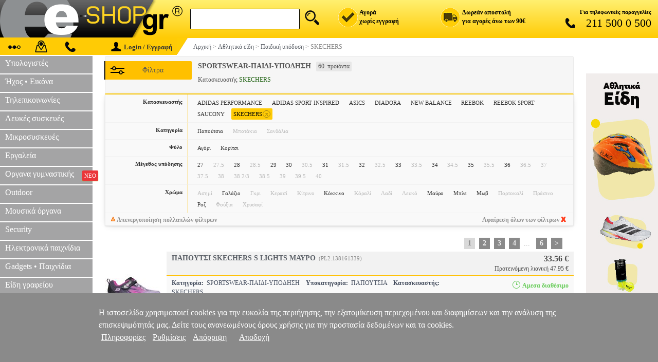

--- FILE ---
content_type: text/html; charset=iso-8859-7
request_url: https://www.e-shop.gr/paidika-papoutsia-sportswear-skechers-list?table=PL2&category=SPORTSWEAR-%D0%C1%C9%C4%C9-%D5%D0%CF%C4%C7%D3%C7&filter-27967=1
body_size: 69989
content:
<!DOCTYPE html>
<html>
<head>
<title>Sportswear-παιδι-υποδηση Skechers : E-shop.gr</title>
<meta http-equiv="Content-Type" content="text/html; charset=iso-8859-7">
<meta http-equiv="Content-Language" content="el">
<meta name="viewport" content="width=device-width, initial-scale=1.0">
<meta name="description" content="Δείτε όλα τα προιόντα και επιλέξτε φίλτρα στην κατηγορία SPORTSWEAR-ΠΑΙΔΙ-ΥΠΟΔΗΣΗ Κατασκευαστής  SKECHERS - Σελίδα 1">
<meta name="keywords" content=",SPORTSWEAR-ΠΑΙΔΙ-ΥΠΟΔΗΣΗ,,Skechers">
 
<link rel="next" href="https://www.e-shop.gr/paidika-papoutsia-sportswear-skechers-list?offset=10&table=PL2&category=SPORTSWEAR-%D0%C1%C9%C4%C9-%D5%D0%CF%C4%C7%D3%C7&filter-27967=1" /> 
<link rel="canonical" href="https://www.e-shop.gr/paidika-papoutsia-sportswear-skechers-list?table=PL2&category=SPORTSWEAR-%D0%C1%C9%C4%C9-%D5%D0%CF%C4%C7%D3%C7&filter-27967=1">
<style>
#mobile_filters {display:none;position:absolute;z-index:10;top:90px;width:96%;margin-left:2%;box-shadow:0 0 8px 3px #8a8a8a;-moz-box-shadow:0 0 8px 3px #8a8a8a;-webkit-box-shadow:0 0 8px 3px #8a8a8a;}
.mobile_list_close {width:auto;font-size:16px;font-family:tahoma;color:#555555;background-color:#f2f2f2;font-weight:700;text-align:right;padding:5px 10px 0 0;cursor:pointer;}
.mobile_list_top_header {width:100%;cellpadding:0;cellspacing:0;border-spacing:0;font-size:16px;font-family:tahoma;color:#555555;background-color:#f2f2f2;}
.mobile_list_top_header_left {width:47%;padding-left:2%;text-align:left;vertical-align:text-top;}
.mobile_list_top_header_right {width:47%;padding-right:2%;text-align:center;vertical-align:text-top;padding-top:5px;}
.mobile_list_filters {text-align:left;vertical-align:middle;padding:0 10px 5px 10px;font-size:16px;font-family:tahoma;color:#555555;background-color:#F2F2F2;line-height:250%;}
.mobile_list_filters_headers {padding:0 0 0 0;font-size:16px;font-family:tahoma;color:#8a8a8a;}
.mobile_list_filters_link {padding:4px 6px 4px 6px;border-radius:2px;font-size:16px;font-family:tahoma;color:#f2f2f2;background:#8a8a8a;text-decoration:none;}
.mobile_list_filters_link_inactive {padding:4px 6px 4px 6px;border-radius:2px;font-size:16px;font-family:tahoma;color:#f2f2f2;background:#d9d9d9;text-decoration:none;cursor:default;}
.mobile_list_filters_button {cursor:pointer;width:110px;color:#f2f2f2;background:#8a8a8a;padding:5px 10px 5px 10px;font-size:16px;font-family:tahoma;}
.mobile_list_filters_button:hover {background:#d9d9d9;}
.mobile_list_filters_button:visited {background:#8a8a8a;}
.mobile_list_filters_remove {text-align:center;padding:5px 0 10px 10px;font-size:16px;font-family:tahoma;color:#555555;background-color:#F2F2F2;line-height:150%;}
.mobile_list_filters_remove_button {margin:0 auto;cursor:pointer;color:#f2f2f2;background:#eb0f2e;padding:5px 10px 5px 10px;font-size:16px;font-family:tahoma;text-decoration:none;}
.mobile_list_filters_remove_button:hover {background:#d9d9d9;}
.mobile_list_navigation {text-align:right;padding:10px 0 10px 0;background:#f2f2f2;}
.mobile_list_navigation_link {display:inline-block;padding:3px 7px 3px 7px;font-size:14px;font-family:tahoma;color:#f2f2f2;background:#8a8a8a;text-decoration:none;}
.mobile_list_navigation_link:hover {background:#d9d9d9;}
.mobile_list_navigation_link_clicked {display:inline-block;background:#d9d9d9;padding:3px 7px 3px 7px;font-size:14px;font-family:tahoma;color:#8a8a8a;text-decoration:none;}
.mobile_list_products {padding:5px 5px 5px 5px;background:#f2f2f2;}
.mobile_list_product_outer {text-align:center;vertical-align:middle;padding:10px 10px 10px 10px;background-color:#F2F2F2;}
.mobile_list_product_inner {text-align:center;vertical-align:middle;padding:10px 10px 0 10px;background-color:#ffffff;font-size:16px;font-family:tahoma;color:#8a8a8a;}
.mobile_list_product_extra {text-align:center;vertical-align:middle;padding:10px 10px 10px 10px;background-color:#ffffff;font-size:16px;font-family:tahoma;color:#8a8a8a;}
.mobile_list_product_price {text-align:center;vertical-align:middle;padding:10px 10px 0 10px;background-color:#ffffff;font-size:18px;font-family:tahoma;color:#900100;}
.mobile_list_product_buy_outer {text-align:center;vertical-align:middle;padding:10px 10px 10px 10px;background-color:#ffffff;font-size:16px;font-family:tahoma;color:#8a8a8a;}
.mobile_list_product_buy {margin:0 auto;border:1px solid #f2f2f2;text-align:center;vertical-align:middle;padding:10px 0 10px 0;background-color:#ffcb00;font-size:16px;font-family:tahoma;color:#646464;width:100px;cursor:pointer;}
.mobile_list_product_buy:hover {background-color:#fcd24d;}

.mobile-title-link:link {color:#5b6067;font-size:12px;font-family:Tahoma;text-decoration:none;}
.mobile-title-link:visited {color:#5b6067;font-size:12px;font-family:Tahoma;text-decoration:none;}
.mobile-title-link:hover {color:#8a8a8a;font-size:12px;font-family:Tahoma;text-decoration:none;}

.mobile_product {width:100%;cellpadding:0;cellspacing:0;border-spacing:0;background:#ffffff;}
.mobile_product_photo {width:30%;text-align:center;padding:0 0 0 10px;cursor:pointer;}
.mobile_product_img {height:110px;max-width:110px;}
.mobile_product_details {width:70%;text-align:left;cursor:pointer;}
.mobile_product_title {text-align:left;padding:10px 10px 0 10px;height:100px;overflow:hidden;font-size:13px;font-family:tahoma;color:#8a8a8a;}
.mobile_product_price {text-align:right;padding:0 15px 5px 0;font-size:18px;font-family:tahoma;color:#282828;}
.mobile_product_extra {padding:5px 0 5px 0;background:#ffffff;border-bottom:10px solid #f2f2f2;border-top:2px solid #f2f2f2;}
.mobile_product_extra_left {display:inline-block;width:50%;text-align:left;}
.mobile_product_extra_right {display:inline-block;width:50%;text-align:right;}
.mobile_product_wishlist {display:inline-block;background:#ffffff url('https://www.e-shop.gr/images/mobile_wishlist.png') no-repeat;background-position:5px 5px;margin-left:10px;padding:5px 0 5px 0;width:33px;cursor:pointer;text-decoration:none;}
.mobile_product_basket {background-color:#ffcb00;color:#646464;margin-right:10px;padding:5px 15px 5px 15px;text-align:center;font-family:tahoma;font-size:16px;text-decoration:none;}
.mobile_product_basket:hover {background-color:#646464;color:#ffcb00;}

.web-avail-stock-a {color:rgb(104,204,90);font-weight:700;}
.web-avail-stock-b {color:#0000ff;font-weight:700;}
a.web-add-wishlist {display:block;float:right;width:100px;color:#555;font-size:12px;text-decoration:none;margin-right:-15px;text-align:left;}
a.web-add-wishlist:hover {color:black;}
a.web-add-wishlist:hover .wishlist-icon-plus {display:inline-block;white-space:nowrap;padding:0 0 0 5px;}
.wishlist-icon {background:url('https://www.e-shop.gr/images/mobile_grid_20x20.png');background-size:auto 18px;width:18px;height:18px;display:inline-block;background-position:-486px 0;position:relative;top:4px;margin-right:8px;}
.wishlist-icon-plus {display:none;}
.web-product-container:hover {box-shadow: #777 0 1px 3px -1px,#fdd10d 0 0 14px -3px !important;}
.web-product-num {display:inline-block;background:#e7e7e7;padding:2px 4px 2px 4px;border-radius:2px;font-size:12px;margin-left:10px;}
.web-product-info {width:75%;text-align:left;vertical-align:top;padding:5px 0 5px 10px;color:#424b5c;background-color:#f9f9f9;font-size:12px;font-family:Tahoma;line-height:14pt;cursor:pointer;}
.web-product-photo {text-align:center;padding:0 10px 0 0;}
.web-product-title {text-align:left;vertical-align:top;padding:5px 0 5px 10px;color:#8a8a8a;font-size:12px;background-color:#F2F2F2;font-family:Tahoma;border-bottom:1px solid #ffc000;cursor:pointer;}
.web-product-price {text-align:right;vertical-align:middle;padding:5px 10px 5px 0;color:#4a4a4a;font-size:16px;background-color:#F2F2F2;font-family:Tahoma;border-bottom:1px solid #ffc000;cursor:pointer;}
.web-product-buttons {vertical-align:text-top;text-align:right;padding:10px 5px 10px 10px;background-color:#f9f9f9;font-family:Tahoma;font-size:12px;}
.web-filters-heading {position:relative;font-family:Tahoma;font-size:14px;color:#555555;background-color:#f6f6f6;text-align:left;border-radius:4px 4px 0 0;margin-top:11px;padding:10px 16px 3px 180px;border:1px solid #e9e9e9;border-bottom:2px solid #ffcb05;}
.web-filters-heading h4 {width:auto;float:left;text-align:left;font-weight:normal;font-size:0.7em;}
.web-filters-heading .web-filter-overview {font-size:12px;line-height:1.4;font-weight:normal;clear:left;margin-top:.5rem;}
.web-filter-yellowGraphic {position:absolute;width:150px;border-left:3px solid #333;padding:10px 9px;vertical-align:middle;left:-183px;top:-20px;border-radius:0 2px 2px 0;text-align:center;background-color:#ffc000;}
.web-filter-yellowGraphic img {position:absolute;left:10px;top:10px;}
.web-filter-yellowGraphic span {position:relative;left:8px;font-size:1em;}
.web-filters-wrap {-webkit-box-shadow:0 2px 14px -4.7px rgba(0,0,0,0.2), 0 1px 3px rgba(0,0,0,0.1);-moz-box-shadow:0 2px 14px -4.7px rgba(0,0,0,0.2), 0 1px 3px rgba(0,0,0,0.1);box-shadow:0 2px 14px -4.7px rgba(0,0,0,0.2), 0 1px 3px rgba(0,0,0,0.1);position:relative;padding:0px!important;border-radius:0 0 2px 2px;overflow:hidden;z-index:2;border:1px solid #E9E9E9;border-top:0;background-color:#f9f9f9;}
.web-filters-wrap:hover {-webkit-box-shadow:0 2px 14px -4.7px #fdd10d, 0 1px 3px #fdd10d;-moz-box-shadow:0 2px 14px -4.7px #fdd10d, 0 1px 3px #fdd10d;box-shadow:0 2px 14px -4.7px #fdd10d, 0 1px 3px #fdd10d;}
.web-filter-titles-text {width:150px;font-family:tahoma;font-size:11px;color:#333;font-weight:700;text-align:right;vertical-align:text-top;padding:8px 10px 5px 0;border-right:1px solid #ffc000;border-bottom:1px solid #f2f2f2;}
.web-filters-list {border-collapse:inherit;border-bottom:none;text-align:left;font-family:tahoma;font-size:11px;line-height:11pt;padding:5px 12px 5px 12px;border-bottom:1px solid #f2f2f2;}
.web-filter-icon {display:none;}
.web-filter {position:relative;color:#333;padding:4px 6px!important;display:inline-block;text-decoration:none!important;margin-right:3.9px;white-space:nowrap;}
.web-filter:hover {-webkit-box-shadow:0 1px 1px rgba(0,0,0,0.3);-moz-box-shadow:0 1px 1px rgba(0,0,0,0.3);box-shadow:0 1px 1px rgba(0,0,0,0.3);}
.web-filter-available:hover {background-color:#ffcb05;position:relative;border-radius:2px;z-index: 1000;cursor:pointer;}
.web-filter-available:hover .web-filter-icon {position:absolute;display:block;background-color:#1B1D1B;white-space:nowrap;top:0;z-index:0;color:#ffcb05!important;-webkit-box-shadow:0 1px 2px rgba(0,0,0,0.2);-moz-box-shadow:0 1px 2px rgba(0,0,0,0.2);box-shadow:0 1px 2px rgba(0,0,0,0.2);margin-left:7px;padding:4.3px 2px!important;border-radius:0 2px 2px 0;right:-11px;}
.web-filter-unvailable {color:#bbb!important;}
.web-filter-unvailable:hover {-webkit-box-shadow:none;-moz-box-shadow:none;box-shadow:none;}
.web-filter-selected {color:#070707!important;background-color:#ffcb05;position:relative;padding:4px!important;border-radius:2px;padding-right:20px!important;}
.web-filter-selected .web-filter-icon {display:block;position:absolute;right:4px;color:#131313!important;line-height:0.6;font-size:1em;padding:2px 3px 4px 4px;top:4px;font-weight:100;border:1px solid #333;opacity:0.5;border-radius:21px;}
.web-filter-selected:hover .web-filter-icon{background-color:black;color:#ffcb05!important;opacity:0.9;}
.web-filters-footer {border-bottom:none;font-weight:300;padding:3px 10px 3px 10px;}
.web-filters-footer-link {color:#a4a4a4;font-size:12px;font-weight:bold;font-family:tahoma;text-decoration:none;}
.web-header-extra-link {color:#166da2;font-size:12px;font-family:Verdana;text-decoration:none;}
.web-header-extra-link:hover {color:#8a8a8a;}
.web-title-link:link {color:#5b6067;font-size:14px;font-family:Tahoma;text-decoration:none;}
.web-title-link:visited {color:#5b6067;font-size:14px;font-family:Tahoma;text-decoration:none;}
.web-title-link:hover {color:#8a8a8a;font-size:14px;font-family:Tahoma;text-decoration:none;}
.web-title-link h2{font-size:inherit;display:inherit;}
.web-backtovtr:link {background:url(https://www.e-shop.gr/images/back-to-vitrina2.png) no-repeat top left;padding:0 0 0 16px;color:#5b6067;font-size:12px;font-family:Tahoma;text-decoration:none;}
.web-backtovtr:visited {color:#5b6067;}
.web-backtovtr:hover {color:#8a8a8a;}
.mobile-header-extra-link {display:inline-block;margin-block:2px;color:#166da2;font-size:16px;font-family:tahoma;text-decoration:none;border:1px solid #8a8a8a;padding:2px 6px;border-radius:4px;}
.mobile-header-extra-link:hover {color:#8a8a8a;background:#8a8a8a;color:#ffcb05;}
.panel-link-box {width:650px;font-family:Roboto,arial narrow,arial,sans-serif;font-size:18px;color:#4d585e;}
.panel-link-box a {margin:5px 5px 5px 2px;font-family:inherit;font-size:inherit;color:inherit;text-decoration:none;}
@media (max-width:800px){.img-responsive{width:100%;height:auto;}.panel-link-box{width:100%;}}
</style>
</head>
<body bgcolor="#FFFFFF" topmargin="0" leftmargin="0" marginwidth="0" marginheight="0">






<style>
#web_header 	{display:block;}
#web_menu 		{display:block;}
#web_body 		{display:block;}
#web_footer 	{display:block;}
#mobile_header 	{display:none;}
#mobile_body 	{display:none;}
#mobile_footer 	{display:none;}
#right_panel 	{display:block;}
@media (min-width: 1000px)
{
	#web_header 	{display:block;}
	#web_menu 		{display:block;}
	#web_body 		{display:block;}
	#web_footer 	{display:block;}
	#mobile_header 	{display:none;}
	#mobile_body 	{display:none;}
	#mobile_footer 	{display:none;}
	#right_panel 	{display:block;}
	#tablet_basket_button {display:none;}
}
@media (min-width: 501px) and (max-width: 999px)
{
	#web_header 	{display:block;}
	#web_menu 		{display:block;}
	#web_body 		{display:block;}
	#web_footer 	{display:block;}
	#mobile_header 	{display:none;}
	#mobile_body 	{display:none;}
	#mobile_footer 	{display:none;}
	#right_panel 	{display:none;}
	#left_panel_social{display:none;}
	.menu_earcontent{display:none;}
	.menu_ear		{display:none;}
	#web_footer_banner{display:none;}
	#tablet_basket_button {display:inline-block;}
}
@media 	(max-width: 500px)
		,(-webkit-min-device-pixel-ratio: 1.3) and (-webkit-max-device-pixel-ratio: 1.5) and (max-width: 750px)
		,(-webkit-min-device-pixel-ratio: 1.51) and (-webkit-max-device-pixel-ratio: 2) and (max-width: 900px)
		,(-webkit-min-device-pixel-ratio: 2.1) and (-webkit-max-device-pixel-ratio: 2.5) and (max-width: 1250px)
		,(-webkit-min-device-pixel-ratio: 2.51) 
{
	#web_header 	{display:none;}
	#web_menu 		{display:none;}
	#web_body 		{display:none;}
	#web_footer 	{display:none;}
	#mobile_header 	{display:block;}
	#mobile_body 	{display:block;}
	#mobile_footer 	{display:block;}
	#right_panel 	{display:none;}
	.mobile_header_img 	{display:none;}
	#tablet_basket_button {display:inline-block;}

	.autocomplete-suggestions {left:0 !important; right:0 !important;width:90% !important;margin:auto;}
    #mobile_search_box div form{display:flex;justify-content:space-between;align-items:center;background:#fff;border-radius:6px;border:1px solid #d9d9d9;z-index:21000;position:relative}
    #mobile_search_q {border:none !important;outline:none;border:1px solid #d9d9d9;font-family:Tahoma;font-size:18px;color:#6a6a6a;width:calc(100% - 40px);padding-left:5px;background:#ffffff;border-radius:6px;-webkit-border-radius:6px;border: none;}
    .speech-to-text-btn {display:flex;align-items: center;margin:0 8px 0 0;cursor: pointer;width:20px;}
    .mob_header_mic {background-image: url('https://www.e-shop.gr/images/mobile_grid_20x20.png');background-position: -1012px 0;width:20px;height:20px;border-radius: 4px;}
    .mob_header_mic.recording {background-position: -1031px 0;}
    #barcode_read{margin:0 10px 0 0;cursor:pointer;display:flex;width:20px;}
    #barcode_sprite{background: url('https://www.e-shop.gr/images/mobile_grid_20x20.png') no-repeat;width:20px;height:20px}
    #reader{position:relative;z-index:1000;}
    #reader video{position:absolute;width:100%!important}
    #mobile_search_box{display:flex;justify-content:center;align-items:center;gap:8px}
    #mobile_search_box div form{display:flex;justify-content:space-between;align-items:center;background:#fff;border-radius:6px;border:1px solid #d9d9d9;z-index:21000;position:relative}
	.not_chrome {display:none !important;}
}

#tablet_menu_button {display:none;}
.tablet_menu_button_img {display:inline-block;background:url('https://www.e-shop.gr/images/mobile_grid_20x20.png') no-repeat;width:20px;height:20px;background-position:-820px 0;margin-right:5px;margin-bottom:-5px;}
#tablet_menu_button:hover .tablet_menu_button_img {background-position:-460px 0;}
@media 	(max-width: 850px){#tablet_menu_button {display:inline-block;}#web_menu {display:none;}}
.tablet_basket_button_img {display:inline-block;background:url('https://www.e-shop.gr/images/mobile_grid_20x20.png') no-repeat;width:20px;height:20px;background-position:-240px 0;margin-right:5px;margin-bottom:-5px;}
#tablet_basket_button:hover .tablet_basket_button_img {background-position:-580px 0;}
.tablet_basket_button_tip {width:14px;height:14px;font-family:verdana;font-size:9px;color:#ffffff;background:#ff0000;border-radius:7px;-webkit-border-radius:7px;-moz-border-radius:7px;margin-left:0;margin-top:20%;text-align:center;}

.clearfix{clear:both;display:block}
#mobile_menu {display:none;}
.mobile_header_box {width:100%;border:0;border-spacing:0;background:#ffd50f;}
.mobile_header_small_box {padding-left:15px;width:10px;background:#000000;text-align:center;vertical-align:middle;}
.mobile_header_big_box {padding-left:15px;padding-right:15px;height:40px;text-align:right;vertical-align:middle;background:url('https://www.e-shop.gr/images/mobile_logo_250.gif') no-repeat;}
#mobile_logo_button {display:inline-block;float:left;width:178px;cursor:pointer;}
.mobile_header_button {display:inline-block;width:20px;height:20px;background:url('https://www.e-shop.gr/images/mobile_grid_20x20.png') no-repeat;cursor:pointer;}
.mobile_header_circle {width:10px;height:10px;background:#ff0000;border-radius:5px;-moz-border-radius:5px;-webkit-border-radius:5px;text-align:center;font-family:tahoma;font-size:10px;border:2px solid #ff0000;}
#mobile_search_box {text-align:center;padding:5px 0 5px 0;background:#ffd50f;border-bottom:1px solid #cbcbcb;}
#mobile_search_q {outline:none;border:1px solid #d9d9d9;font-family:Verdana,Tahoma;font-size:18px;color:#6a6a6a;width:85%;padding-left:5px;background:#ffffff;border-radius:6px;-webkit-border-radius:6px;}
.mob_menu_close {padding:4px 20px 4px 0;vertical-align:middle;text-align:right;background:#646464;border-bottom:1px solid #838181;cursor:pointer;font-family:tahoma;font-size:18px;color:#ffffff;}
.mob_menu_sub {padding:8px 0 8px 20px;vertical-align:middle;text-align:left;background:#ffcb05;border-bottom:1px solid #838181;cursor:pointer;font-family:tahoma;font-size:18px;color:#ffffff;}
.mob_menu_store {padding:8px 0 8px 20px;vertical-align:middle;text-align:left;background:#a4a4a5;border-bottom:1px solid #838181;cursor:pointer;font-family:tahoma;font-size:18px;color:#ffffff;overflow:hidden;}
.mob_menu_div {padding:8px 0 8px 20px;vertical-align:baseline;text-align:left;background:#646464;border-bottom:1px solid #838181;font-family:tahoma;font-size:20px;color:#D9D9D9;}
.mob_menu_extra_link {display:inline-block;width:100%;padding-bottom:5px;padding-top:5px;background:#8a8a8a;text-decoration:none;color:#ffffff;font-family:tahoma;font-size:18px;cursor:pointer;border-bottom:1px solid #646464;}
.mob_menu_info {display:none;}
.mob_menu_social {vertical-align:middle;text-align:center;background:#646464;border-bottom:1px solid #838181;font-family:tahoma;font-size:20px;color:#D9D9D9;}
.mob_menu_social_sub {padding:8px 0 8px 0;width:40px;text-align:left;display:inline-block;}
.mob_menu_link {display:inline-block;width:100%;color:#FFFFFF;font-size:18px;font-weight:normal;font-family:Tahoma;text-decoration:none;cursor:pointer;}
.mob_menu_link:hover {color:#D9D9D9;}
.mob_menu_img {display:inline-block;border:0;width:20px;height:20px;background:url('https://www.e-shop.gr/images/mobile_grid_20x20.png') no-repeat;}
.web-header-logo-link {display:inline-block;width:100%;height:70px;cursor:pointer;}
.web-header-search-box {outline:0;border:1px solid #000;font-family:tahoma;font-size:16px;color:#6a6a6a;width:200px;padding:10px 0 10px 11px;background:#fff;vertical-align:bottom;border-radius:2px;font-weight:400}
.web-header-search-img {width:40px;}
.web-header-search {position:relative;height:36px;cursor:pointer;margin-left:7px;background-image:url(https://www.e-shop.gr/images/web-global.png);background-repeat:no-repeat;width:36px;height:36px;background-position:-120px 0;}
.web-header-dock {width:auto;display:block!important;float:right;font-weight:700;text-align:right;font-family:tahoma;}
.web-header-col {float:left;width:200px;padding:0;margin:0;vertical-align:middle;text-align:left;font-size:11px;}
.web-header-col span {margin-top:2px;}
.web-header-point {float:left;text-align:left;font-size:12px}
.web-header-image {float:left;border:0;background-image:url(https://www.e-shop.gr/images/web-global.png);background-repeat:no-repeat;width:39px;height:39px;margin-right:3px;}
.web-header-image-tel {float:left;margin-top:3px;margin-left:30px;border:0;background-image:url(https://www.e-shop.gr/images/web-global.png);background-repeat:no-repeat;width:32px;height:20px;background-position:-507px 0;margin-right:3px;}
.web-header-col.delivery {cursor:pointer;}
.web-header-col.top .web-header-image {background-position:0 0}
.web-header-col.register .web-header-image {background-position:-39px 0}
.web-header-col.delivery .web-header-image {background-position:-80px 0}
.web-header-col.telephone {width:210px;padding-right:13px;text-align:right;float:right;font-size:12px}
.web-header-col.telephone .description {display:block;margin-bottom:3px;white-space:nowrap;font-weight:700;font-size:11px}
.web-header-col.telephone .number {font-size:22px;font-weight:400;}
.web-header-col.top {display:none;}
.web-header-col.register {display:none;}
.web-header-col.delivery {display:none;}
.web-header-col.telephone {display:none;}
@media (min-width:850px){.web-header-col.telephone{display:block;}}
@media (min-width:1100px){.web-header-col.delivery{display:block;}}
@media (min-width:1260px){.web-header-col.register{display:block;}}
.web-subheader {position:relative;height:35px;display:block;text-align:left;white-space:nowrap;width:100%;overflow:hidden;font-family:tahoma;}
.web-subheader-links {position:relative;padding:8px 13px 0 15px;font-family:tahoma;font-size:12px;display:inline-block;float:left;height:25px;background-color:#ffcb05;width:154px}
.web-subheader-links ul {list-style:none;margin:0;padding:0}
.web-subheader-links li {display:inline;position:relative;}
.web-subheader-links a {position:relative;text-decoration:none;color:#333;margin-right:11px}
.web-subheader-links .img {display:inline-block;position:relative;top:-5px;width:27px;height:27px;margin-right:10px;border:0;background-image:url(https://www.e-shop.gr/images/web-global.png)}
.web-subheader-links span {display:none;position:absolute;top:10px;background-color:#333;left:1px;padding:4px 12px;z-index:100000;border-radius:1px;color:#FECB05;box-shadow:1px 1px 1px -1px #999}
#web-subheader-link-status .img {background-position:-418px 0}
#web-subheader-link-points .img {background-position:-479px 0}
#web-subheader-link-contact .img {background-position:-510px 0;position:relative;top:-8px;height:20px;width:32px;}
.web-subheader-actions {position:relative;background-color:#ffcb05;display:inline-block;padding-top:7px;padding-left:10px;height:26px;float:left;padding-right:9px}
.web-subheader-actions h5 {margin:0;font-weight:400}
.web-subheader-actions a {color:#333;text-decoration:none;font-weight:700;cursor:pointer;}
.web-subheader-actions a:hover {color:#ffffff;}
.web-subheader-actions a .img {display:inline-block;background:url('https://www.e-shop.gr/images/mobile_grid_20x20.png') no-repeat;width:20px;height:20px;background-position:-780px 0;margin-right:5px;margin-bottom:-5px;}
.web-subheader-actions a:hover .img {background-position:-440px 0;}
.web-subheader-breadcrumb {display:inline-block;margin:0;width:auto;text-align:left;white-space:nowrap;padding:0 0 0 30px;height:33px;font-family:tahoma;}
.web-subheader-breadtext {display:inline-block;margin:0;width:auto;text-align:left;white-space:nowrap;padding:10px 10px 0 2px;color:#8a8a8a;font-family:tahoma;font-size:12px;}
.web-subheader-triangle-right {height:31px;position:absolute;background-image:url(https://www.e-shop.gr/images/web-global.png);background-repeat:no-repeat;width:22px;right:-22px;top:0;background-position:-551px 0;}
.web-subheader-links {display:none;}
@media (min-width:700px){.web-subheader-links{display:inline-block;}}
a.bread-link:link {color:#5b6067;font-size:12px;font-family:Verdana;text-decoration:none;}
a.bread-link:visited {color:#5b6067;font-size:12px;font-family:Verdana;text-decoration:none;}
a.bread-link:hover {color:#8a8a8a;font-size:12px;font-family:Verdana;text-decoration:none;}
a.cookie-accept-link {color:#FFFFFF;font-size:14px;font-weight:normal;font-family:Tahoma;text-decoration:none;cursor:pointer;}
a.cookie-accept-link:visited {color:#FFFFFF;font-size:14px;font-weight:normal;font-family:Tahoma;text-decoration:none;cursor:pointer;}
a.cookie-accept-link:hover {color:#D9D9D9;font-size:14px;font-weight:normal;font-family:Tahoma;text-decoration:none;cursor:pointer;}
.menu_container {margin:0px; width:0px; height:0px; background:#ffffff;}
#navigation_vert {width:180px; clear:both; padding:0 0 0 0; margin:0; text-align:left;}
#navigation_vert  ul {height:0px; width:0px; padding:0 0 0 0; margin:0; display:block;}
#navigation_vert  ul li {display:block;z-index:20000;width:180px; height:34px; background:#a4a4a5; margin:0 0 2px 0; position:relative;}
#navigation_vert  ul li:hover {background:#ffc000;height:34px;vertical-align:middle;}
#navigation_vert  ul li a.navlink 		{display:block;display:inline-block;height:32px;vertical-align:middle;width:170px;padding:5px 0 0 10px;text-align:left;color:#ffffff;text-decoration:none;font-size:16px;font-family:Tahoma;cursor:pointer;}
#navigation_vert  ul li a.navlink:hover {height:32px;}
#navigation_vert .dropdown {display:none;z-index:10000;position:absolute;padding:0 0 0 0;color:#000000;font-family:Verdana;font-size:11px;}
#navigation_vert  ul li.menuimg {background:#ffffff;margin:0 0 0 0;}
#navigation_vert  ul li.menustatic {background:#ffcb05;border-bottom:2px #ffffff solid;margin:0 0 0 0;}
#navigation_vert  ul li.menustatic:hover {background:#ffc000;height:34px;vertical-align:middle;}
#navigation_vert  ul li.menuinline {background:#ffcb05 !important;border-bottom:2px #ffffff solid;margin:0 0 0 0;}
#navigation_vert  ul li.menuinline:hover {background:#ffc000;height:34px;vertical-align:middle;}
#navigation_vert .dropdown .menutcell {display:block;background:#ffc000;color:#000000;font-size:12px;font-family:Tahoma;font-weight:500;text-align:left;padding:10px 10px 10px 30px;}
#navigation_vert .dropdown .menutcell a {color:#000000;font-family:tahoma;font-size:13px;font-weight:700;text-decoration:none;cursor:pointer;}
.menu_bodycell {background:#ffffff;border-left:3px solid #ffc000;border-bottom:3px solid #ffc000;line-height:120%;padding:5px 12px 10px 12px;text-align:left;vertical-align:text-top;-ms-filter:'progid:DXImageTransform.Microsoft.Alpha(Opacity=92)';filter:alpha(opacity=92);-moz-opacity:0.92;-khtml-opacity:0.92;opacity:0.92;}
.menu_eartxtcell {height:100%;width:1px;vertical-align:top;background:#ffc000;border-bottom:3px solid #ffc000;padding:0px 2px 2px 2px;text-align:center;}
.menu_earcell {vertical-align:top;text-align:center;}
.menu_ear {text-align:center;padding:10px 8px 10px 7px;border-bottom:1px solid #000000;cursor:pointer;}
.menu_ear_afixeis {width:10px;height:78px;background:url('https://www.e-shop.gr/images/web-global.png') top center no-repeat;background-position:-603px 0;}
.menu_ear_prosfores {width:10px;height:78px;margin-top:7px;background:url('https://www.e-shop.gr/images/web-global.png') top center no-repeat;background-position:-620px 0;}
.menu_linksbox {display:table-cell;padding-left:5px;padding:0 15px 0 0;}
.menu_linksbox a {display:block;background:url('https://www.e-shop.gr/images/web-global.png') bottom left no-repeat;background-position:-650px -55px;margin-top:9px;padding-left:12px;color:#000000;font-size:12px;font-family:tahoma;text-decoration:none;cursor:pointer;}
.menu_linksbox a:visited {color:#000000;}
.menu_linksbox a:hover {color:#454545;}
.menu_sublinksbox {padding-left:12px;}
.menu_sublinksbox a {display:inline-block;background:none;padding:0;margin-top:6px;margin-right:4px;color:#000000;font-size:11px;font-family:tahoma;text-decoration:none;cursor:pointer;}
.menu_sublinksbox a:visited {color:#000000;}
.menu_sublinksbox a:hover {color:#454545;}
.menu_split {display:table-cell;border-left:1px solid #e9e9e9;padding:0 0 0 15px;}
.menu_affhead {display:block;text-align:left;width:250px;margin-top:17px;padding:10px 0 10px 0;border-bottom:3px solid #ffcc00;font-family:tahoma;font-size:11px;}
.menu_afflink {display:block;background:url('https://www.e-shop.gr/images/web-global.png') bottom left no-repeat;background-position:-650px -55px;margin-top:9px;padding-left:12px;color:#000000;font-size:12px;font-family:tahoma;text-decoration:none;cursor:pointer;}
.menu_afflink:visited {color:#000000;}
.menu_afflink:hover {color:#454545;}
.menu_afflink2 {color:#000000;font-size:12px;font-family:Tahoma,Verdana,Arial,GRHelvetica;text-decoration: none;}
.menu_afflink2:visited {color:#000000;font-size:12px;font-family:Tahoma,Verdana,Arial,GRHelvetica;text-decoration: none;}
.menu_afflink2:hover {color:#454545;font-size:12px;font-family:Tahoma,Verdana,Arial,GRHelvetica;text-decoration: none;}
@media (max-width:750px){.menu_linksbox{display:inline-block;}.menu_split{display:inline-block;border-left:0;padding-left:0;}}
.autocomplete-suggestions {height:300px !important;border:#CBCBCB 1px solid;background:#fbfbfb;cursor:default;overflow:auto;-moz-box-shadow:5px 7px 3px #919191;-webkit-box-shadow:5px 7px 3px #919191;box-shadow:5px 7px 3px #919191;-ms-filter:"progid:DXImageTransform.Microsoft.Shadow(Strength=10,Direction=135,Color='#919191')";filter:"progid:DXImageTransform.Microsoft.Shadow(Strength=10,Direction=135,Color='#919191')";}
.autocomplete-suggestion {font-family:verdana;font-size:11px;padding:2px 0 2px 2px;overflow:hidden;}
.autocomplete-selected {background:#F0F0F0;}
.autocomplete-suggestions strong {color:#ffc000;}
.tooltipjs {padding:5px;display:inline;position:absolute;background-color:#ffcb05;z-index:99999;border-radius:6px;font-family:Tahoma;font-style:normal;font-size:12px;color:#696969;-moz-box-shadow:2px 2px 5px #aeaeae;-webkit-box-shadow:2px 2px 5px #aeaeae;box-shadow:2px 2px 5px #aeaeae;}
.tooltipjs table {font-family:Tahoma;font-style:normal;font-size:12px;color:#696969;}
.tooltipjs ul{padding:15px;list-style:square;}
.target-tip {display:none;}
div.image_header_pos {width:80px;height:60px;float:right;position:relative;bottom:-5px;background:url('https://www.e-shop.gr/images/menu_sub_header_v22.png');background-repeat:no-repeat;}
div.header_container {width:250px;height:58px;border-bottom:3px solid #ffc000;}
div.header_text {float:left;font-family:tahoma;position:absolute;margin-top:33px;}
#web_menu {width:180px;height:1250px;background:#ffffff;}
.web-menu-label-sales{position:absolute;font-size:11px;text-transform:uppercase;right:-11px;top:7px;background-color:#eb3539;color:#fff;padding:4px;box-shadow:0 1px 1px #b5a001;border-radius:2px;}
.web-menu-label-new{color:#eb3539;font-weight:400;}
</style>

<div id="web_header" >	
<table border="0" cellpadding="0" cellspacing="0" width="100%" height="73" style="background:#ffcb05;background:-webkit-linear-gradient(0deg,#ffcb05,#fff070);background:-moz-linear-gradient(0deg,#ffcb05,#fff070);background:-ms-linear-gradient(0deg,#ffcb05,#fff070);background:linear-gradient(0deg,#ffcb05,#fff070);filter:progid:DXImageTransform.Microsoft.gradient(startColorstr='#fff070',endColorstr='#ffcb05');" background="https://www.e-shop.gr/images/top_panel_logo_background.jpg">
<tr><td style="text-align:left;width:365px;background:url(https://www.e-shop.gr/images/top_panel_logo_v2.png) no-repeat top left;"><a href="https://www.e-shop.gr/" class="web-header-logo-link"></a></td>
	<td style="vertical-align:middle;text-align:right;padding:0 0 0 5px;width:207px;">
	<form method="get" name="sort_searchForm" action="https://www.e-shop.gr/search" >
	<input type="text" name="q" class="web-header-search-box autocomplete_input" id="autocompletebox" value="" >
	</form>
	</td>
	<td class="web-header-search-img"><div class="web-header-search" alt="Search" onclick="sort_searchForm.submit();">&nbsp;</div></td>
	<td style="text-align:right;">
	<div id="dock" class="web-header-dock">
            <div class="web-header-col top">
                <div class="web-header-image"></div>
                <div class="web-header-point">
                  <span style="display:block;">To <b>Νο1</b> Ηλεκτρονικό</span>
                  <span style="display:block;">πολυκατάστημα</span>
                </div>
                <div class="clearfix"></div>
            </div>
            <div class="web-header-col register">
                <div class="web-header-image"></div>
                <div class="web-header-point">
                  <span style="display:block;">Αγορά</span>
                  <span class="no-register" style="display:block;font-weight:bold;padding-right:2px;">χωρίς εγγραφή</span>
                </div>
                <div class="clearfix"></div>
            </div>
            <div class="web-header-col delivery" onclick="window.location='how_send'">
                <div class="web-header-image"></div>
                <div class="web-header-point">
                  <span style="font-weight:bold;display:block;">Δωρεάν αποστολή</span>
                  <span style="display:block;">για αγορές άνω των 90&euro;</span>
                </div>
                <div class="clearfix"></div>
            </div>
            <div class="web-header-col telephone">
                <span class="description">Για τηλεφωνικές παραγγελίες</span>
                <div class="web-header-image-tel"></div><span class="number">211&nbsp;500&nbsp;0&nbsp;500</span>
                <div class="clearfix"></div>
            </div>
            <div class="clearfix"></div>
	</div>
	</td>
</tr>
</table>

<div class="web-subheader">
    <div class="web-subheader-links">
      <ul>
        <li><a id="web-subheader-link-status" class="link-tooltip" href="https://www.e-shop.gr/status">
            <div class="img"></div>
            <span>Εξέλιξη παραγγελίας</span>
          </a></li>
        <li><a id="web-subheader-link-points" class="link-tooltip" href="https://www.e-shop.gr/eshoppoints">
            <div class="img"></div>
            <span>Καταστήματα</span>
          </a></li>
        <li><a id="web-subheader-link-contact" class="link-tooltip" href="https://www.e-shop.gr/contact">
            <div class="img"></div>
            <span>Επικοινωνία</span>
          </a></li>  
      </ul>
    </div>

    <div class="web-subheader-actions">
      <h5>
		<a id="tablet_menu_button"><div class="tablet_menu_button_img"></div>Κατάλογος</a>&nbsp;&nbsp;&nbsp;
		<a id="tablet_basket_button" href="https://www.e-shop.gr/basketlist"><div class="tablet_basket_button_img"></div>Καλάθι</a>&nbsp;&nbsp;&nbsp;
	<a href="https://www.e-shop.gr/usr_login_enter.phtml"><div class="img"></div>Login&nbsp;/&nbsp;Εγγραφή</a>		</h5>
      <div class="web-subheader-triangle-right"></div>
    </div>
   
	    <div class="web-subheader-breadcrumb">
      <div class="web-subheader-breadtext" itemscope itemtype="http://schema.org/BreadcrumbList"><span itemprop="itemListElement" itemscope itemtype="http://schema.org/ListItem"><a href="https://www.e-shop.gr/" itemprop="item" class="bread-link"><span itemprop="name">Αρχική</span></a><meta itemprop="position" content="1" /></span> > <span itemprop="itemListElement" itemscope itemtype="http://schema.org/ListItem"><a href="https://www.e-shop.gr/athlitika" itemprop="item" class="bread-link"><span itemprop="name">Αθλητικά είδη</span></a><meta itemprop="position" content="2" /></span> > <span itemprop="itemListElement" itemscope itemtype="http://schema.org/ListItem"><a href="https://www.e-shop.gr/athlitiki-paidiki-ypodysi" itemprop="item" class="bread-link"><span itemprop="name">Παιδική υπόδυση</span></a><meta itemprop="position" content="3" /></span> > <font style="font-family;tahoma;font-size:12px;">SKECHERS</font></div>
    </div>
	
    <div class="clearfix"></div>
</div>


</div><!-- #web_header -->


<div id="mobile_header">
<table class="mobile_header_box" cellpadding="0" cellspacing="0">
<tr><td class="mobile_header_small_box"><div id="mobile_menu_button" class="mobile_header_button" style="background-position:-460px 0px;">&nbsp;</div>
</td><td class="mobile_header_big_box">
	<div id="mobile_logo_button">&nbsp;</div>
	<div id="mobile_login_button" class="mobile_header_button" style="background-position:-780px 0px;">&nbsp;</div>&nbsp;&nbsp;&nbsp;
	<div id="mobile_basket_button" class="mobile_header_button" style="background-position:-240px 0px;">&nbsp;</div>
</td></tr>
</table>
<div id="mobile_search_box">
	<div style="display:inline-block;width:70%;"><form method="get" name="mobile_search_form" action="https://www.e-shop.gr/search"><input id="mobile_search_q" class="autocomplete_input" type="text" name="q" value=""><div class="speech-to-text-btn" alt="Search" onclick="startListening()"><div class="mob_header_mic mic_btn"></div></div><div id="barcode_read"><div id="barcode_sprite" class="" style="background-position: -990px 0px;"></div></div></form></div>
	<div id="mobile_search_button" class="mobile_header_button" style="background-position:-260px 0px;">&nbsp;</div>
</div>
<div id="reader"></div>


<div id="mobile_menu"></div>

</div><!-- #mobile_header -->

<script>
dataLayer=[];dataLayer.push({'userId':''});
function getcontents(url,elementid){
var aurl = 'http://images.e-shop.gr/';if (window.location.protocol=="https:")aurl='https://www.e-shop.gr/';
document.getElementById(elementid).innerHTML = "<br><center><img src='"+aurl+"images/circle_loader_16.gif' width='16' height='16' border=0 /></center><br>";
var xmlhttp;xmlhttp=new XMLHttpRequest();
xmlhttp.open("GET",url,true);
xmlhttp.onreadystatechange=function(){if(xmlhttp.readyState==4){if(xmlhttp.status==200){document.getElementById(elementid).innerHTML=xmlhttp.responseText;}}}
xmlhttp.send(null);	
if(url.indexOf("basket.phtml")>-1){$.ajax({url:url.replace("basket.phtml","basketlist_popup.phtml"),success:function(data){$('#web_body').append(data);},dataType:'html'});}}
function hidediv(id){$('#'+id).css('display','none');}
function showdiv(id){$('#'+id).css('display','block');}
function showall(elem,match){var divs=document.getElementsByTagName(elem);for(var i=0;i<divs.length;++i){if(divs[i].id.indexOf(match)>0)showdiv(divs[i].id);}}
function hideall(elem,match){var divs=document.getElementsByTagName(elem);for(var i=0;i<divs.length;++i){if(divs[i].id.indexOf(match)>0)hidediv(divs[i].id);}}
function switchdiv(id){if(document.getElementById(id).style.display=='none'){showdiv(id);}else{hidediv(id);}}
var basketitem_num=2;
function showbasketitem(action){if(action=="next" && document.getElementById('basketitem_'+(basketitem_num+1))){hidediv('basketitem_'+(basketitem_num-1));basketitem_num+=1;showdiv('basketitem_'+basketitem_num);}if(action=="previous" && document.getElementById('basketitem_'+(basketitem_num-1)) && basketitem_num>2){hidediv('basketitem_'+basketitem_num);basketitem_num-=1;showdiv('basketitem_'+(basketitem_num-1));}}
</script>




<table border="0" cellpadding="0" cellspacing="0" width="100%">
<tr><td valign="top" width="0">

<div id="web_menu">
<div class="menu_container">  
	<div id="navigation_vert">
		<ul>
			<li>
			<a class="navlink">Υπολογιστές</a>
									<div class="dropdown" id="dropdown_1">
				<div class="menutcell">ΚΑΤΗΓΟΡΙΕΣ</div>           
				<table width="1" cellpadding="0" cellspacing="0" border="0">
				<tr>
					<td class="menu_bodycell"><div class="menu_linksbox">
<div class="header_container"><div class="header_text">ΥΠΟΛΟΓΙΣΤΕΣ</div><div class="image_header_pos" style="background-position:0px 0px;"></div></div>
<a href="https://www.e-shop.gr/pc-configurator">PC&nbsp;configurator</a><a href="https://www.e-shop.gr/desktops">Desktops</a>
<div class="menu_sublinksbox"><a href="https://www.e-shop.gr/ypologistes-desktops-list?table=PER&category=%C5%D0%C9%D4%D1%C1%D0%C5%C6%C9%CF%C9+%D5%D0%CF%CB%CF%C3%C9%D3%D4%C5%D3&category2=GAMER">Για&nbsp;gamers&nbsp;&nbsp;&bull;&nbsp;</a><a href="https://www.e-shop.gr/ypologistes-desktops-list?table=PER&category=%C5%D0%C9%D4%D1%C1%D0%C5%C6%C9%CF%C9+%D5%D0%CF%CB%CF%C3%C9%D3%D4%C5%D3&category2=STUDENT">Για&nbsp;φοιτητές</a></div>
<a href="https://www.e-shop.gr/all-in-one-desktops">All&nbsp;in&nbsp;one&nbsp;desktops</a><a href="https://www.e-shop.gr/servers">Servers</a><a href="https://www.e-shop.gr/laptops">Laptops&nbsp;&bull;&nbsp;Netbooks</a>
<div class="menu_sublinksbox"><a href="https://www.e-shop.gr/laptops-acer">Acer&nbsp;&nbsp;&bull;&nbsp;</a><a href="https://www.e-shop.gr/laptops-apple">Apple&nbsp;&nbsp;&bull;&nbsp;</a><a href="https://www.e-shop.gr/laptops-asus">Asus&nbsp;&nbsp;&bull;&nbsp;</a><a href="https://www.e-shop.gr/laptops-dell">Dell&nbsp;&nbsp;&bull;&nbsp;</a><a href="https://www.e-shop.gr/laptops-hewlett-packard">HP&nbsp;&nbsp;&bull;&nbsp;</a><a href="https://www.e-shop.gr/laptops-lenovo">Lenovo&nbsp;&nbsp;&bull;&nbsp;</a><a href="https://www.e-shop.gr/laptops-msi">MSI</a></div>
<a href="https://www.e-shop.gr/aksesouar-laptop">Laptop&nbsp;accessories</a><a href="https://www.e-shop.gr/tablets">Tablets</a>
<div class="menu_sublinksbox"><a href="https://www.e-shop.gr/tablets-apple">Apple&nbsp;&nbsp;&bull;&nbsp;</a><a href="https://www.e-shop.gr/tablets-asus">Asus&nbsp;&nbsp;&bull;&nbsp;</a><a href="https://www.e-shop.gr/tablets-innovator">Innovator&nbsp;&nbsp;&bull;&nbsp;</a><a href="https://www.e-shop.gr/tablets-lenovo">Lenovo&nbsp;&nbsp;&bull;&nbsp;</a><a href="https://www.e-shop.gr/tablets-microsoft">Microsoft&nbsp;&nbsp;&bull;&nbsp;</a><a href="https://www.e-shop.gr/tablets-samsung">Samsung</a></div>
<a href="https://www.e-shop.gr/aksesouar-tablet">Tablet&nbsp;accessories</a><a href="https://www.e-shop.gr/syskeues-ploigisis-gps">GPS</a><a href="https://www.e-shop.gr/ypologistes-mac">Apple&nbsp;&bull;&nbsp;Mac</a>
<div class="header_container"><div class="header_text">ΠΕΡΙΦΕΡΕΙΑΚΑ</div><div class="image_header_pos" style="background-position:-80px 0px;"></div></div>
<a href="https://www.e-shop.gr/othones-ypologiston">Οθόνες</a><a href="https://www.e-shop.gr/ektypotes">Εκτυπωτές</a><a href="https://www.e-shop.gr/polymixanimata">Πολυμηχανήματα</a><a href="https://www.e-shop.gr/scanners">Scanners&nbsp;&bull;&nbsp;Digitizers</a><a href="https://www.e-shop.gr/file-servers">File&nbsp;servers&nbsp;&bull;&nbsp;NAS</a><a href="https://www.e-shop.gr/pliktrologia-keyboards-ypologiston">Πληκτρολόγια</a><a href="https://www.e-shop.gr/pontikia-ypologisti">Ποντίκια&nbsp;&bull;&nbsp;Trackballs&nbsp;&bull;&nbsp;Presenters</a><a href="https://www.e-shop.gr/mousepads">Mousepads</a><a href="https://www.e-shop.gr/ixeia-mikrofona">Ηχεία&nbsp;&bull;&nbsp;Μικρόφωνα</a><a href="https://www.e-shop.gr/akoustika-headphones">Ακουστικά</a><a href="https://www.e-shop.gr/web-cameras">Web&nbsp;cameras</a><a href="https://www.e-shop.gr/ups-statheropoiites">UPS&nbsp;&bull;&nbsp;Σταθεροποιητές</a><a href="https://www.e-shop.gr/polympriza-diakoptes">Πολύπριζα&nbsp;&bull;&nbsp;Διακόπτες</a><a href="https://www.e-shop.gr/gaming-chairs">Gaming&nbsp;chairs</a><a href="https://www.e-shop.gr/xeiristiria-paixnidion">Χειριστήρια&nbsp;παιχνιδιών</a><a href="https://www.e-shop.gr/kalodia">Καλώδια</a><a href="https://www.e-shop.gr/antaptores-kalodion">Μετατροπείς&nbsp;&bull;&nbsp;αντάπτορες&nbsp;καλωδίων</a><a href="https://www.e-shop.gr/eksoterikoi-skliroi-diskoi">Εξωτερικοί&nbsp;σκληροί&nbsp;δίσκοι</a><a href="https://www.e-shop.gr/usb-sticks">USB&nbsp;Sticks</a><a href="https://www.e-shop.gr/kartes-mnimis">Κάρτες&nbsp;μνήμης</a><a href="https://www.e-shop.gr/card-readers">Card&nbsp;readers</a><a href="https://www.e-shop.gr/usb-hubs">USB&nbsp;Hubs</a><a href="https://www.e-shop.gr/kvm-switches">KVM&nbsp;switch</a><a href="https://www.e-shop.gr/eksoplismos-barcode">Barcode&nbsp;Equipment</a>
</div>
<div class="menu_linksbox menu_split">
<div class="header_container"><div class="header_text">HARDWARE</div><div class="image_header_pos" style="background-position:-160px 0px;"></div></div>
<a href="https://www.e-shop.gr/koutia-cases-ypologiston">Κουτιά</a><a href="https://www.e-shop.gr/trofodotika-psu">Τροφοδοτικά</a><a href="https://www.e-shop.gr/epeksergastes-cpu">Κεντρικοί&nbsp;επεξεργαστές</a><a href="https://www.e-shop.gr/mitrikes-motherboards">Μητρικές&nbsp;κάρτες</a><a href="https://www.e-shop.gr/mnimes-ram">Μνήμες&nbsp;RAM</a><a href="https://www.e-shop.gr/kartes-grafikon-gpu">Κάρτες&nbsp;γραφικών</a><a href="https://www.e-shop.gr/tv-tuners">TV&nbsp;Tuners</a><a href="https://www.e-shop.gr/kartes-ixou">Κάρτες&nbsp;ήχου</a><a href="https://www.e-shop.gr/optical-drives">DVD&nbsp;&bull;&nbsp;Blu&nbsp;Ray&nbsp;&bull;&nbsp;Floppy</a><a href="https://www.e-shop.gr/skliroi-diskoi-ssd">Εσωτερικοί&nbsp;σκληροί&nbsp;δίσκοι&nbsp;&bull;&nbsp;SSD</a><a href="https://www.e-shop.gr/exoterikes-thikes-diskon-nas">Εξωτερικές&nbsp;θήκες&nbsp;δίσκων</a><a href="https://www.e-shop.gr/kartes-epektasis">Controllers</a><a href="https://www.e-shop.gr/case-modding">Case&nbsp;modding</a><a href="https://www.e-shop.gr/ydropsiksi-water-cooling">Υδρόψυξη</a><a href="https://www.e-shop.gr/aksesouar-multibay">Θήκες&nbsp;multibay</a><a href="https://www.e-shop.gr/kalodia-ypologisti-esoterikis-syndesis">Καλώδια&nbsp;εσωτερικής&nbsp;σύνδεσης</a><a href="https://www.e-shop.gr/raspberry">Raspberry</a><a href="https://www.e-shop.gr/arduino">Arduino</a>
<div class="header_container"><div class="header_text">ΔΙΚΤΥΑΚΑ</div><div class="image_header_pos" style="background-position:-240px 0px;"></div></div>
<a href="https://www.e-shop.gr/voip">VoIP</a><a href="https://www.e-shop.gr/dsl-modems-routers">DSL</a>
<div class="menu_sublinksbox"><a href="https://www.e-shop.gr/ypologistes-dsl-modems-routers-list?table=PER&category=DSL&filter-757=1">Router&nbsp;&nbsp;&bull;&nbsp;</a><a href="https://www.e-shop.gr/ypologistes-dsl-modems-routers-list?table=PER&category=DSL&filter-758=1">Wireless&nbsp;Router</a></div>
<a href="https://www.e-shop.gr/smart-home">Smart&nbsp;home</a><a href="https://www.e-shop.gr/wifi-eksoplismos">Wireless</a><a href="https://www.e-shop.gr/switches">Switches</a><a href="https://www.e-shop.gr/routers">Routers</a><a href="https://www.e-shop.gr/racks">Racks</a><a href="https://www.e-shop.gr/patchpanels">Patch&nbsp;panels</a><a href="https://www.e-shop.gr/powerline-ethernet">Homeplug&nbsp;&bull;&nbsp;Powerline</a><a href="https://www.e-shop.gr/kartes-diktyou">Κάρτες&nbsp;δικτύου</a><a href="https://www.e-shop.gr/kalodia-diktyou">Καλώδια&nbsp;δικτύωσης</a><a href="https://www.e-shop.gr/ip-cameras">IP&nbsp;Cameras</a><a href="https://www.e-shop.gr/bluetooth-adapters">Bluetooth&nbsp;adapters</a><a href="https://www.e-shop.gr/print-servers">Print&nbsp;servers</a><a href="https://www.e-shop.gr/aksesouar-diktyou">Accessories&nbsp;δικτύωσης</a>
<div class="header_container"><div class="header_text">ΕΦΑΡΜΟΓΕΣ</div><div class="image_header_pos" style="background-position:-320px 0px;"></div></div>
<a href="https://www.e-shop.gr/ksenes-efarmoges">Ξένες&nbsp;εφαρμογές</a><a href="https://www.e-shop.gr/ellinikes-efarmoges">Ελληνικές&nbsp;εφαρμογές</a><a href="https://www.e-shop.gr/software-downloads">Software&nbsp;Downloads</a>
</div>
</td>
					<td class="menu_eartxtcell"><div class="menu_earcontent"></div></td>
					<td class="menu_earcell"><div id="menu_ear_1_neesafixeis" style="background:#ffc000;" class="menu_ear"><div class="menu_ear_afixeis"></div></div><div id="menu_ear_1_prosfores" style="background:#ffe16d;" class="menu_ear"><div class="menu_ear_prosfores"></div></div></td>
				</tr>
				</table>
			</div>
			</li>
			<li>
			<a class="navlink">Ήχος &bull; Εικόνα</a>
									<div class="dropdown" id="dropdown_2">            
				<div class="menutcell">ΚΑΤΗΓΟΡΙΕΣ</div>           
				<table width="1" cellpadding="0" cellspacing="0" border="0">
				<tr>
					<td class="menu_bodycell"><div class="menu_linksbox">
<div class="header_container"><div class="header_text">ΤΗΛΕΟΡΑΣΕΙΣ</div><div class="image_header_pos" style="background-position:0px -60px;"></div></div>
<a href="https://www.e-shop.gr/tileoraseis">Τηλεοράσεις</a>
<div class="menu_sublinksbox"><a href="https://www.e-shop.gr/ixos-eikona-tileoraseis-list?table=PER&category=%D4%C7%CB%C5%CF%D1%C1%D3%C7&filter-86=1">32''&nbsp;&nbsp;&bull;&nbsp;</a><a href="https://www.e-shop.gr/ixos-eikona-tileoraseis-list?table=PER&category=%D4%C7%CB%C5%CF%D1%C1%D3%C7&filter-11598=1">43'&nbsp;&nbsp;&bull;&nbsp;</a><a href="https://www.e-shop.gr/ixos-eikona-tileoraseis-list?table=PER&category=%D4%C7%CB%C5%CF%D1%C1%D3%C7&filter-94=1">55''&nbsp;&nbsp;&bull;&nbsp;</a><a href="https://www.e-shop.gr/ixos-eikona-tileoraseis-list?table=PER&category=%D4%C7%CB%C5%CF%D1%C1%D3%C7&filter-4507=1">Smart&nbsp;TV&nbsp;&nbsp;&bull;&nbsp;</a><a href="https://www.e-shop.gr/ixos-eikona-tileoraseis-list?table=PER&category=%D4%C7%CB%C5%CF%D1%C1%D3%C7&filter-9747=1">Ultra&nbsp;HD</a></div>
<a href="https://www.e-shop.gr/psifiakoi-dektes">Ψηφιακοί&nbsp;Δέκτες</a><a href="https://www.e-shop.gr/keraies-tileoraseon">Κεραίες&nbsp;TV</a><a href="https://www.e-shop.gr/baseis-tileoraseon">Βάσεις</a><a href="https://www.e-shop.gr/epipla-tileoraseon">Επιπλα&nbsp;TV</a>
<div class="header_container"><div class="header_text">ΨΗΦΙΑΚΕΣ ΜΗΧΑΝΕΣ</div><div class="image_header_pos" style="background-position:-80px -60px;"></div></div>
<a href="https://www.e-shop.gr/psifiakes-mixanes">Ψηφιακές&nbsp;φωτογραφικές&nbsp;μηχανές</a>
<div class="menu_sublinksbox"><a href="https://www.e-shop.gr/ixos-eikona-psifiakes-mixanes-list?table=PER&category=%D8%C7%D6%C9%C1%CA%C5%D3+%D6%D9%D4%CF%C3%D1%C1%D6%C9%CA%C5%D3+%CC%C7%D7%C1%CD%C5%D3&filter-1652=1">Compact&nbsp;&nbsp;&bull;&nbsp;</a><a href="https://www.e-shop.gr/ixos-eikona-psifiakes-mixanes-list?table=PER&category=%D8%C7%D6%C9%C1%CA%C5%D3+%D6%D9%D4%CF%C3%D1%C1%D6%C9%CA%C5%D3+%CC%C7%D7%C1%CD%C5%D3&filter-9186=1">Mirrorless</a></div>
<a href="https://www.e-shop.gr/psifiakes-videokameres">Ψηφιακές&nbsp;βιντεοκάμερες&nbsp;</a><a href="https://www.e-shop.gr/kartes-mnimis">Κάρτες&nbsp;μνήμης</a><a href="https://www.e-shop.gr/aksesouar-psifiakon-mixanon">Accessories&nbsp;φωτογραφικών&nbsp;&bull;&nbsp;βιντεοκαμερών</a>
<div class="menu_sublinksbox"><a href="https://www.e-shop.gr/ixos-eikona-psifiakes-mixanes-aksesouar-fakoi-list?table=PER&category=%D6%C1%CA%CF%C9+%D6%D9%D4%CF%C3%D1%C1%D6%C9%CA%D9%CD">Φακοί&nbsp;&nbsp;&bull;&nbsp;</a><a href="https://www.e-shop.gr/ixos-eikona-psifiakes-mixanes-aksesouar-tripoda-list?table=PER&category=%D4%D1%C9%D0%CF%C4%C1+%D6%D9%D4%CF%C3%D1%C1%D6%C9%CA%D9%CD">Τρίποδα&nbsp;&nbsp;&bull;&nbsp;</a><a href="https://www.e-shop.gr/ixos-eikona-psifiakes-mixanes-aksesouar-flash-list?table=PER&category=FLASH+%D6%D9%D4%CF%C3%D1%C1%D6%C9%CA%D9%CD">Flash</a></div>
<a href="https://www.e-shop.gr/thikes-fotografikon-videokameron">Θήκες&nbsp;φωτογραφικών&nbsp;&bull;&nbsp;βιντεοκαμερών</a><a href="https://www.e-shop.gr/wizardphoto">Αναζήτηση&nbsp;accessories&nbsp;βάσει&nbsp;μοντέλου</a><a href="https://www.e-shop.gr/action-cameras">Action&nbsp;cameras</a><a href="https://www.e-shop.gr/kameres-autokinitou">Κάμερες&nbsp;αυτοκινήτου</a>
<div class="header_container"><div class="header_text">ΕΙΚΟΝΑ</div><div class="image_header_pos" style="background-position:-160px -60px;"></div></div>
<a href="https://www.e-shop.gr/home-cinema">Home&nbsp;Cinema</a><a href="https://www.e-shop.gr/ixos-eikona-dvd-players-list?table=PER&category=DVD+PLAYER">DVD&nbsp;Player</a><a href="https://www.e-shop.gr/proboleis">Προβολείς</a>
<div class="menu_sublinksbox"><a href="https://www.e-shop.gr/ixos-eikona-proboleis-list?table=PER&category=%D0%D1%CF%C2%CF%CB%C5%C1%D3&filter-1379=1">Full&nbsp;HD</a></div>
<a href="https://www.e-shop.gr/blu-ray-player">Blu&nbsp;Ray&nbsp;Player</a><a href="https://www.e-shop.gr/ixos-eikona-home-cinema-enisxytes-list?table=PER&category=%C5%CD%C9%D3%D7%D5%D4%C7%D3+HOME+CINEMA">Ενισχυτές&nbsp;Home&nbsp;Cinema</a><a href="https://www.e-shop.gr/mp3-media-players">Media&nbsp;Players&nbsp;&bull;&nbsp;Media&nbsp;Streaming</a><a href="https://www.e-shop.gr/doryforika">Δορυφορικά</a>
</div>
<div class="menu_linksbox menu_split">
<div class="header_container"><div class="header_text">ΉΧΟΣ</div><div class="image_header_pos" style="background-position:-240px -60px;"></div></div>
<a href="https://www.e-shop.gr/enisxytes">Ενισχυτές</a><a href="https://www.e-shop.gr/ixeia-home-audio">Ηχεία&nbsp;Home&nbsp;Audio&nbsp;&bull;&nbsp;Soundbars</a><a href="https://www.e-shop.gr/ixosystimata-hifi">Hi-Fi</a><a href="https://www.e-shop.gr/radiofona">Radios</a><a href="https://www.e-shop.gr/cd-players">CD&nbsp;players</a><a href="https://www.e-shop.gr/lpplayers">LP&nbsp;players</a><a href="https://www.e-shop.gr/epaggelmatikos-ixos">Επαγγελματικός&nbsp;Ηχος</a><a href="https://www.e-shop.gr/akoustika-headphones">Ακουστικά</a><a href="https://www.e-shop.gr/car-audio">Car&nbsp;Audio</a>
<div class="menu_sublinksbox"><a href="https://www.e-shop.gr/ixos-eikona-car-audio-ixosystimata-list?table=PER&category=%C7%D7%CF%D3%D5%D3%D4%C7%CC%C1%D4%C1+%C1%D5%D4%CF%CA%C9%CD%C7%D4%CF%D5">Ηχοσυστήματα&nbsp;&nbsp;&bull;&nbsp;</a><a href="https://www.e-shop.gr/ixos-eikona-car-audio-ixeia-list?table=PER&category=%C7%D7%C5%C9%C1+%C1%D5%D4%CF%CA%C9%CD%C7%D4%CF%D5">Ηχεία&nbsp;&nbsp;&bull;&nbsp;</a><a href="https://www.e-shop.gr/ixos-eikona-car-audio-enisxytes-list?table=PER&category=%C5%CD%C9%D3%D7%D5%D4%C5%D3+%C1%D5%D4%CF%CA%C9%CD%C7%D4%CF%D5">Ενισχυτές</a></div>

<div class="header_container"><div class="header_text">ΠΕΡΙΦΕΡΕΙΑΚΑ</div><div class="image_header_pos" style="background-position:-320px -60px;"></div></div>
<a href="https://www.e-shop.gr/ilektronikes-kornizes">Ψηφιακές&nbsp;Κορνίζες</a><a href="https://www.e-shop.gr/mp3-players">MP3&nbsp;players</a><a href="https://www.e-shop.gr/syskeues-ypagoreusis">Voice&nbsp;recording</a><a href="https://www.e-shop.gr/kyalia">Κυάλια</a><a href="https://www.e-shop.gr/tileskopia">Τηλεσκόπια</a><a href="https://www.e-shop.gr/mikroskopia">Μικροσκόπια</a><a href="https://www.e-shop.gr/card-readers">Card&nbsp;readers&nbsp;&bull;&nbsp;Ανάγνωση&nbsp;Μνήμης</a><a href="https://www.e-shop.gr/tilexeiristiria">Τηλεχειριστήρια</a><a href="https://www.e-shop.gr/search_main.phtml?table=PER&category=%C4%C9%C1%C4%D1%C1%D3%D4%C9%CA%CF%C9+%D0%C9%CD%C1%CA%C5%D3">Διαδραστικοί&nbsp;Πίνακες</a><a href="https://www.e-shop.gr/pania-provolis">Πανιά&nbsp;προβολής</a>
<div class="header_container"><div class="header_text">ACCESSORIES</div><div class="image_header_pos" style="background-position:-400px -60px;"></div></div>
<a href="https://www.e-shop.gr/kalodia-ixou">Καλώδια&nbsp;Ηχου&nbsp;-&nbsp;Εικόνας</a><a href="https://www.e-shop.gr/eidi-grafeiou-mpataries-fortistes-list?table=PER&category=%D6%CF%D1%D4%C9%D3%D4%C5%D3+%CC%D0%C1%D4%C1%D1%C9%D9%CD">Φορτιστές&nbsp;Μπαταριών</a><a href="https://www.e-shop.gr/ixos-eikona-keraies-tileoraseon-enisxytes-list?table=PER&category=%C5%CD%C9%D3%D7%D5%D4%C5%D3+%CA%C5%D1%C1%C9%C1%D3+TV">Ενισχυτές&nbsp;κεραίας</a><a href="https://www.e-shop.gr/search_main.phtml?table=PER&category=ACCESSORIES+%D0%D1%CF%C2%CF%CB%C5%D9%CD">Accessories&nbsp;προβολέων</a><a href="https://www.e-shop.gr/ypologistes-perifereiaka-aksesouar-list?table=PER&category=ACCESSORIES&category2=%C2%C1%D3%C5%C9%D3+%D3%D4%C7%D1%C9%CE%C7%D3+%C7%D7%C5%C9%D9%CD">Βάσεις&nbsp;Στήριξης&nbsp;Ηχείων</a>
</div>
</td>
					<td class="menu_eartxtcell"><div class="menu_earcontent"></div></td>
					<td class="menu_earcell"><div id="menu_ear_2_neesafixeis" style="background:#ffc000;" class="menu_ear"><div class="menu_ear_afixeis"></div></div><div id="menu_ear_2_prosfores" style="background:#ffe16d;" class="menu_ear"><div class="menu_ear_prosfores"></div></div></td>
				</tr>
				</table>
			</div>			
			</li>
			<li><a class="navlink">Τηλεπικοινωνίες</a>
									<div class="dropdown" id="dropdown_4">            
				<div class="menutcell">ΚΑΤΗΓΟΡΙΕΣ</div>           
				<table width="1" cellpadding="0" cellspacing="0" border="0">
				<tr>
					<td class="menu_bodycell"><div class="menu_linksbox">
<div class="header_container"><div class="header_text">ΣΥΣΚΕΥΕΣ</div><div class="image_header_pos" style="background-position:0px -120px;"></div></div>
<a href="https://www.e-shop.gr/kinita-smartphones">Κινητά&nbsp;Τηλέφωνα</a>
<div class="menu_sublinksbox"><a href="https://www.e-shop.gr/tilepikoinonies-kinita-smartphones-list?table=TEL&category=%CA%C9%CD%C7%D4%CF+%D4%C7%CB%C5%D6%D9%CD%CF&filter-3619=1">Android&nbsp;&nbsp;&bull;&nbsp;</a><a href="https://www.e-shop.gr/tilepikoinonies-kinita-smartphones-list?table=TEL&category=%CA%C9%CD%C7%D4%CF+%D4%C7%CB%C5%D6%D9%CD%CF&filter-3618=1">Apple</a></div>
<a href="https://www.e-shop.gr/smartwatches">Smart&nbsp;watches</a><a href="https://www.e-shop.gr/asyrmata-tilefona">Ασύρματα&nbsp;Τηλέφωνα</a>
<div class="menu_sublinksbox"><a href="https://www.e-shop.gr/tilepikoinonies-asyrmata-tilefona-list?table=TEL&category=%C1%D3%D5%D1%CC%C1%D4%CF+%D4%C7%CB%C5%D6%D9%CD%CF&filter-8275=1">Motorola&nbsp;&nbsp;&bull;&nbsp;</a><a href="https://www.e-shop.gr/tilepikoinonies-asyrmata-tilefona-list?table=TEL&category=%C1%D3%D5%D1%CC%C1%D4%CF+%D4%C7%CB%C5%D6%D9%CD%CF&filter-3589=1">Gigaset</a></div>
<a href="https://www.e-shop.gr/ensyrmata-tilefona">Ενσύρματα&nbsp;Τηλέφωνα</a>
<div class="menu_sublinksbox"><a href="https://www.e-shop.gr/tilepikoinonies-ensyrmata-tilefona-list?table=TEL&category=%C5%CD%D3%D5%D1%CC%C1%D4%CF+%D4%C7%CB%C5%D6%D9%CD%CF&filter-6633=1">Alcatel</a></div>
<a href="https://www.e-shop.gr/voip-phones">IP&nbsp;Τηλέφωνα</a><a href="https://www.e-shop.gr/syskeues-ploigisis-gps">GPS</a><a href="https://www.e-shop.gr/walkie-talkie">Walkie&nbsp;talkie</a>
<div class="header_container"><div class="header_text">ΚΑΡΤΕΣ ΜΝΗΜΗΣ</div><div class="image_header_pos" style="background-position:-80px -120px;"></div></div>
<a href="https://www.e-shop.gr/ixos-eikona-kartes-mnimis-list?table=PER&category=%C5%C9%C4%C9%CA%C5%D3+%CC%CD%C7%CC%C5%D3&filter-1537=1">Micro&nbsp;SD&nbsp;HC</a><a href="https://www.e-shop.gr/ixos-eikona-kartes-mnimis-list?table=PER&category=%C5%C9%C4%C9%CA%C5%D3+%CC%CD%C7%CC%C5%D3&filter-1536=1">Secure&nbsp;Digital&nbsp;HC</a>
<div class="header_container"><div class="header_text">WIZARD ΚΙΝΗΤΩΝ</div><div class="image_header_pos" style="background-position:-160px -120px;"></div></div>
<a href="https://www.e-shop.gr/wizardmobile">Αναζήτηση&nbsp;accessories&nbsp;για&nbsp;κινητά</a>
</div>
<div class="menu_linksbox menu_split">
<div class="header_container"><div class="header_text">ΑΞΕΣΟΥΑΡ ΚΙΝΗΤΩΝ</div><div class="image_header_pos" style="background-position:-240px -120px;"></div></div>
<a href="https://www.e-shop.gr/thikes-kiniton">Θήκες</a><a href="https://www.e-shop.gr/mpataries-kiniton">Μπαταρίες</a><a href="https://www.e-shop.gr/fortistes-kiniton">Φορτιστές</a><a href="https://www.e-shop.gr/powerbanks">Powerbanks</a><a href="https://www.e-shop.gr/handsfree">Handsfree&nbsp;&bull;&nbsp;Ακουστικά</a><a href="https://www.e-shop.gr/bluetooth-handsfree">Bluetooth&nbsp;headset</a><a href="https://www.e-shop.gr/bluetooth-car-kit">Car&nbsp;kit&nbsp;&bull;&nbsp;FM&nbsp;transmitter</a><a href="https://www.e-shop.gr/prostateutika-othonis-prosopreis-kiniton">Προσόψεις&nbsp;&bull;&nbsp;Προστατευτικά&nbsp;οθόνης</a><a href="https://www.e-shop.gr/baseis-autokinitou-kiniton">Βάσεις&nbsp;αυτοκινήτου</a><a href="https://www.e-shop.gr/tilepikoinonies-baseis-thlefonou-podilatou-list?table=TEL&category=BIKE+HOLDER">Βάσεις&nbsp;ποδηλάτου</a><a href="https://www.e-shop.gr/tilepikoinonies-antaptores-kiniton-list?table=TEL&category=%C1%CD%D4%C1%D0%D4%CF%D1%C5%D3">Αντάπτορες</a><a href="https://www.e-shop.gr/tilepikoinonies-grafides-stylus-kiniton-list?table=TEL&category=%C3%D1%C1%D6%C9%C4%C1">Γραφίδες</a><a href="https://www.e-shop.gr/ixeia-kiniton">Ηχεία</a><a href="https://www.e-shop.gr/tilepikoinonies-kalodia-kiniton-list?table=TEL&category=%CA%C1%CB%D9%C4%C9%CF">Καλώδια</a><a href="https://www.e-shop.gr/tilepikoinonies-xeiristiria-kiniton-list?table=TEL&category=%D7%C5%C9%D1%C9%D3%D4%C7%D1%C9%C1">Χειριστήρια</a><a href="https://www.e-shop.gr/ypologistes-tv-tuners-list?table=PER&category=TV+TUNER">TV&nbsp;Tuners</a><a href="https://www.e-shop.gr/gadgets-kiniton">Gadgets&nbsp;κινητών</a><a href="https://www.e-shop.gr/mobile-spare-parts">Spare&nbsp;parts&nbsp;κινητών</a>
<div class="header_container"><div class="header_text">VOIP</div><div class="image_header_pos" style="background-position:-320px -120px;"></div></div>
<a href="https://www.e-shop.gr/voip-phones">VoIP&nbsp;Τηλέφωνα</a><a href="https://www.e-shop.gr/voip-adapters">VoIP&nbsp;adapters</a><a href="https://www.e-shop.gr/voip-cards">VoIP&nbsp;cards</a>
</div>
</td>
					<td class="menu_eartxtcell"><div class="menu_earcontent"></div></td>
					<td class="menu_earcell"><div id="menu_ear_4_neesafixeis" style="background:#ffc000;" class="menu_ear"><div class="menu_ear_afixeis"></div></div><div id="menu_ear_4_prosfores" style="background:#ffe16d;" class="menu_ear"><div class="menu_ear_prosfores"></div></div></td>
				</tr>
				</table>
			</div>
			</li>
			<li><a class="navlink">Λευκές συσκευές</a>
									<div class="dropdown" id="dropdown_27">            
				<div class="menutcell">ΚΑΤΗΓΟΡΙΕΣ</div>           
				<table width="1" cellpadding="0" cellspacing="0" border="0">
				<tr>
					<td class="menu_bodycell"><div class="menu_linksbox">
<div class="header_container"><div class="header_text">ΨΥΓΕΙΑ</div><div class="image_header_pos" style="background-position:0px -180px;"></div></div>
<a href="https://www.e-shop.gr/psigeia">Ψυγεία</a><a href="https://www.e-shop.gr/psigeiokatapsiktes">Ψυγειοκαταψύκτες</a><a href="https://www.e-shop.gr/psigeia-ntoulapes">Ψυγεία&nbsp;ντουλάπες</a><a href="https://www.e-shop.gr/minibars">Mini&nbsp;bars</a><a href="https://www.e-shop.gr/katapsiktes">Καταψύκτες</a><a href="https://www.e-shop.gr/ilektrikes-syskeues-syntirites-krasion-list?table=HAP&category=%D3%D5%CD%D4%C7%D1%C7%D4%C5%D3+%CA%D1%C1%D3%C9%D9%CD">Συντηρητές&nbsp;κρασιών</a>
<div class="header_container"><div class="header_text">ΚΟΥΖΙΝΕΣ - ΑΠΟΡΡΟΦΗΤΗΡΕΣ</div><div class="image_header_pos" style="background-position:-80px -180px;"></div></div>
<a href="https://www.e-shop.gr/kouzines">Κουζίνες</a><a href="https://www.e-shop.gr/fournoi">Φούρνοι</a><a href="https://www.e-shop.gr/esties">Εστίες</a><a href="https://www.e-shop.gr/fournoi-mikrokymaton">Φούρνοι&nbsp;μικροκυμάτων</a><a href="https://www.e-shop.gr/ilektrikes-syskeues-fournakia-kouzinakia-list?table=HAP&category=%D6%CF%D5%D1%CD%C1%CA%C9%C1-%CA%CF%D5%C6%C9%CD%C1%CA%C9%C1">Φουρνάκια&nbsp;&&nbsp;Κουζινάκια</a><a href="https://www.e-shop.gr/aporrofitires">Απορροφητήρες</a>
</div>
<div class="menu_linksbox menu_split">
<div class="header_container"><div class="header_text">ΠΛΥΝΤΗΡΙΑ</div><div class="image_header_pos" style="background-position:-160px -180px;"></div></div>
<a href="https://www.e-shop.gr/plintiria-rouxon">Πλυντήρια&nbsp;ρούχων</a><a href="https://www.e-shop.gr/stegnotiria">Στεγνωτήρια</a><a href="https://www.e-shop.gr/plintiria-stegnotiria">Πλυντήρια-στεγνωτήρια</a><a href="https://www.e-shop.gr/plintiria-piaton">Πλυντήρια&nbsp;πιάτων</a>
<div class="header_container"><div class="header_text">ΚΛΙΜΑΤΙΣΜΟΣ - ΘΕΡΜΑΝΣΗ</div><div class="image_header_pos" style="background-position:-240px -180px;"></div></div>
<a href="https://www.e-shop.gr/klimatistika-air-condition">Κλιματιστικά</a><a href="https://www.e-shop.gr/afygrantires">Αφυγραντήρες</a><a href="https://www.e-shop.gr/ionistes">Ιονιστές</a><a href="https://www.e-shop.gr/anemistires">Ανεμιστήρες</a><a href="https://www.e-shop.gr/ilektrika-kalorifer">Ηλεκτρικά&nbsp;καλοριφέρ</a><a href="https://www.e-shop.gr/thermopompoi-convectors">Θερμοπομποί</a><a href="https://www.e-shop.gr/aerotherma">Αερόθερμα</a><a href="https://www.e-shop.gr/thermastres">Θερμάστρες</a><a href="https://www.e-shop.gr/ilektrikes-koubertes">Ηλεκτρικές&nbsp;κουβέρτες</a><a href="https://www.e-shop.gr/ilektrikes-syskeues-thermofores-list?table=HAP&category=%C8%C5%D1%CC%CF%D6%CF%D1%C5%D3">Ηλεκτρικές&nbsp;θερμοφόρες</a><a href="https://www.e-shop.gr/search_main.phtml?table=PL2&category=%C7%CB%C9%C1%CA%CF%C9+%C8%C5%D1%CC%CF%D3%C9%D6%D9%CD%C5%D3">Ηλιακοί&nbsp;θερμοσίφωνες</a>
</div>
</td>
					<td class="menu_eartxtcell"><div class="menu_earcontent"></div></td>
					<td class="menu_earcell"><div id="menu_ear_27_neesafixeis" style="background:#ffc000;" class="menu_ear"><div class="menu_ear_afixeis"></div></div><div id="menu_ear_27_prosfores" style="background:#ffe16d;" class="menu_ear"><div class="menu_ear_prosfores"></div></div></td>
				</tr>
				</table>
			</div>
			</li>
			<li><a class="navlink">Μικροσυσκευές</a>
									<div class="dropdown" id="dropdown_25">            
				<div class="menutcell">ΚΑΤΗΓΟΡΙΕΣ</div>           
				<table width="1" cellpadding="0" cellspacing="0" border="0">
				<tr>
					<td class="menu_bodycell"><div class="menu_linksbox">
<div class="header_container"><div class="header_text">ΚΛΙΜΑΤΙΣΜΟΣ - ΘΕΡΜΑΝΣΗ</div><div class="image_header_pos" style="background-position:0px -240px;"></div></div>
<a href="https://www.e-shop.gr/klimatistika-air-condition">Κλιματιστικά</a><a href="https://www.e-shop.gr/anemistires">Ανεμιστήρες</a><a href="https://www.e-shop.gr/ilektrika-kalorifer">Ηλεκτρικά&nbsp;καλοριφέρ</a><a href="https://www.e-shop.gr/thermopompoi-convectors">Θερμοπομποί</a><a href="https://www.e-shop.gr/aerotherma">Αερόθερμα</a><a href="https://www.e-shop.gr/thermastres">Θερμάστρες</a><a href="https://www.e-shop.gr/ilektrikes-koubertes">Ηλεκτρικές&nbsp;κουβέρτες</a><a href="https://www.e-shop.gr/ilektrikes-syskeues-thermofores-list?table=HAP&category=%C8%C5%D1%CC%CF%D6%CF%D1%C5%D3">Ηλεκτρικές&nbsp;θερμοφόρες</a>
<div class="header_container"><div class="header_text">ΜΗΧΑΝΕΣ ΚΑΦΕ - ΧΥΜΟΥ</div><div class="image_header_pos" style="background-position:-80px -240px;"></div></div>
<a href="https://www.e-shop.gr/kafetieres-espresso">Καφετιέρες&nbsp;espresso</a><a href="https://www.e-shop.gr/kafetieres-filtrou">Καφετιέρες&nbsp;φίλτρου</a><a href="https://www.e-shop.gr/ilektrikes-syskeues-syskeues-frape-list?table=HAP&category=%D3%D5%D3%CA%C5%D5%C5%D3+%D6%D1%C1%D0%C5">Καφετιέρες&nbsp;frappe&nbsp;&bull;&nbsp;αφρόγαλα</a><a href="https://www.e-shop.gr/ilektrikes-syskeues-eidikes-miktrosyskeues-list?table=HAP&category=%C5%C9%C4%C9%CA%C5%D3+%CC%C9%CA%D1%CF%D3%D5%D3%CA%C5%D5%C5%D3&filter-20413=1">Καφετιέρες&nbsp;ελληνικού</a><a href="https://www.e-shop.gr/ilektrikes-syskeues-myloi-kopis-list?table=HAP&category=%CC%D5%CB%CF%C9+%CA%CF%D0%C7%D3">Μύλοι&nbsp;κοπής</a><a href="https://www.e-shop.gr/ilektrikes-syskeues-apoxymotes-list?table=HAP&category=%C1%D0%CF%D7%D5%CC%D9%D4%C5%D3">Αποχυμωτές</a><a href="https://www.e-shop.gr/ilektrikes-syskeues-stiftes-list?table=HAP&category=%D3%D4%C9%D6%D4%C5%D3">Στίφτες</a><a href="https://www.e-shop.gr/ilektrikes-syskeues-kanates-list?table=HAP&category=%CA%C1%CD%C1%D4%C5%D3">Κανάτες&nbsp;φίλτρου</a><a href="https://www.e-shop.gr/brastires">Βραστήρες</a>
<div class="header_container"><div class="header_text">ΥΓΕΙΑ</div><div class="image_header_pos" style="background-position:-160px -240px;"></div></div>
<a href="https://www.e-shop.gr/piesometra">Πιεσόμετρα&nbsp;&bull;&nbsp;μετρητές&nbsp;παλμών&nbsp;&bull;&nbsp;οξύμετρα</a><a href="https://www.e-shop.gr/ilektrikes-syskeues-ilektrika-thermometra-list?table=HAP&category=%C7%CB%C5%CA%D4%D1%CF%CD%C9%CA%C1+%C8%C5%D1%CC%CF%CC%C5%D4%D1%C1">Ηλεκτρονικά&nbsp;θερμόμετρα</a><a href="https://www.e-shop.gr/eidi-mpempe">Είδη&nbsp;μπεμπέ</a><a href="https://www.e-shop.gr/zygaries-mpaniou">Ζυγαριές&nbsp;μπάνιου</a><a href="https://www.e-shop.gr/afygrantires">Αφυγραντήρες</a><a href="https://www.e-shop.gr/ilektrikes-syskeues-ygrantires-list?table=HAP&category=%D5%C3%D1%C1%CD%D4%C7%D1%C5%D3">Υγραντήρες</a><a href="https://www.e-shop.gr/ionistes">Ιονιστές</a><a href="https://www.e-shop.gr/ilektrikes-syskeues-entomoapothitika-list?table=HAP&category=%C5%CD%D4%CF%CC%CF%C1%D0%D9%C8%C7%D4%C9%CA%C1">Εντομοαπωθητικά</a>
<div class="header_container"><div class="header_text">ΦΩΤΙΣΜΟΣ</div><div class="image_header_pos" style="background-position:-240px -240px;"></div></div>
<a href="https://www.e-shop.gr/lampes-fotismou">Λάμπες</a><a href="https://www.e-shop.gr/eidi-grafeiou-fotistika-list?table=PER&category=%CB%C1%CC%D0%C5%D3+%C3%D1%C1%D6%C5%C9%CF%D5">Φωτιστικά</a><a href="https://www.e-shop.gr/fakoi">Φακοί</a><a href="https://www.e-shop.gr/fotistika-asfaleias">Προβολείς</a>
</div>
<div class="menu_linksbox menu_split">
<div class="header_container"><div class="header_text">ΣΥΣΚΕΥΕΣ ΜΑΓΕΙΡΙΚΗΣ</div><div class="image_header_pos" style="background-position:-320px -240px;"></div></div>
<a href="https://www.e-shop.gr/tostieres-fryganieres">Τοστιέρες&nbsp;&bull;&nbsp;Φρυγανιέρες</a><a href="https://www.e-shop.gr/fournoi-mikrokymaton">Φούρνοι&nbsp;μικροκυμάτων</a><a href="https://www.e-shop.gr/ilektrikes-syskeues-fournakia-kouzinakia-list?table=HAP&category=%D6%CF%D5%D1%CD%C1%CA%C9%C1-%CA%CF%D5%C6%C9%CD%C1%CA%C9%C1">Φουρνάκια</a><a href="https://www.e-shop.gr/psistieres-grill">Ψηστιέρες</a><a href="https://www.e-shop.gr/fritezes">Φριτέζες</a><a href="https://www.e-shop.gr/ilektrikes-syskeues-wok-list?table=HAP&category=%C3%CF%D5%CF%CA">Γουόκ</a><a href="https://www.e-shop.gr/ilektrikes-syskeues-atmomageires-list?table=HAP&category=%C1%D4%CC%CF%CC%C1%C3%C5%C9%D1%C5%D3">Ατμομάγειρες</a><a href="https://www.e-shop.gr/ilektrikes-syskeues-artoparaskeuastes-list?table=HAP&category=%C1%D1%D4%CF%D0%C1%D1%C1%D3%CA%C5%D5%C1%D3%D4%C5%D3">Αρτοπαρασκευαστές</a><a href="https://www.e-shop.gr/ilektrikes-syskeues-mini-bars-list?table=HAP&category=MINI+BARS">Φορητά&nbsp;ψυγεία&nbsp;&bull;&nbsp;Mini&nbsp;bars</a><a href="https://www.e-shop.gr/blenders">Blenders</a><a href="https://www.e-shop.gr/mixers">Mixers</a><a href="https://www.e-shop.gr/zygaries-kouzinas">Ζυγαριές&nbsp;κουζίνας</a><a href="https://www.e-shop.gr/kouzinomixanes">Κουζινομηχανές</a><a href="https://www.e-shop.gr/eidikes-mikrosyskeues">Ειδικές&nbsp;μικροσυσκευές</a>
<div class="header_container"><div class="header_text">ΣΥΣΚΕΥΕΣ ΠΕΡΙΠΟΙΗΣΗΣ</div><div class="image_header_pos" style="background-position:-400px -240px;"></div></div>
<a href="https://www.e-shop.gr/sesouar">Σεσουάρ</a><a href="https://www.e-shop.gr/isiotika-mallion">Ισιωτικά</a><a href="https://www.e-shop.gr/ilektrikes-odontobourstes">Ηλεκτρικές&nbsp;οδοντόβουρτσες</a><a href="https://www.e-shop.gr/ksyristikes-mixanes">Ξυριστικές&nbsp;μηχανές</a><a href="https://www.e-shop.gr/mixanes-kourematos">Κουρευτικές&nbsp;μηχανές</a><a href="https://www.e-shop.gr/apotrixotikes-mixanes">Αποτριχωτικές&nbsp;μηχανές</a><a href="https://www.e-shop.gr/ilektrikes-syskeues-mixanes-masaz-list?table=HAP&category=%CC%C7%D7%C1%CD%C5%D3+%CC%C1%D3%C1%C6">Μηχανές&nbsp;μασάζ</a><a href="https://www.e-shop.gr/ilektrikes-syskeues-eidika-proionta-peripoiisis-list?table=HAP&category=%C5%C9%C4%C9%CA%C1+%D0%D1%CF%DA%CF%CD%D4%C1+%D0%C5%D1%C9%D0%CF%C9%C7%D3%C7%D3">Ειδικές&nbsp;μηχανές&nbsp;περιποίησης</a>
<div class="header_container"><div class="header_text">ΚΑΘΑΡΙΣΜΑ - ΣΙΔΕΡΩΜΑ</div><div class="image_header_pos" style="background-position:-480px -240px;"></div></div>
<a href="https://www.e-shop.gr/sidera-atmou">Σίδερα</a><a href="https://www.e-shop.gr/ilektrikes-syskeues-systimata-sideromatos-list?table=HAP&category=%D3%D5%D3%D4%C7%CC%C1%D4%C1+%D3%C9%C4%C5%D1%D9%CC%C1%D4%CF%D3">Συστήματα&nbsp;σιδερώματος</a><a href="https://www.e-shop.gr/ilektrikes-skoupes">Ηλεκτρικές&nbsp;σκούπες</a><a href="https://www.e-shop.gr/ilektrika-skoupakia">Ηλεκτρικά&nbsp;σκουπάκια</a><a href="https://www.e-shop.gr/atmokatharistes">Ατμοκαθαριστές</a><a href="https://www.e-shop.gr/plystika-mixanimata">Πλυστικά&nbsp;μηχανήματα</a><a href="https://www.e-shop.gr/ilektrikes-syskeues-apoxnoydotes-list?table=HAP&category=%C1%D0%CF%D7%CD%CF%D5%C4%D9%D4%C5%D3">Αποχνουδωτές</a><a href="https://www.e-shop.gr/ilektrikes-syskeues-katharistes-yalopinakon-list?table=HAP&category=%CA%C1%C8%C1%D1%C9%D3%D4%C5%D3+%D5%C1%CB%CF%D0%C9%CD%C1%CA%D9%CD">Καθαριστικά&nbsp;υαλοπινάκων</a>
<div class="header_container"><div class="header_text">ΕΙΔΗ ΣΠΙΤΙΟΥ</div><div class="image_header_pos" style="background-position:-560px -240px;"></div></div>
<a href="https://www.e-shop.gr/eidi-spitiou-mpataries-nerou-list?table=HAP&category=%CC%D0%C1%D4%C1%D1%C9%C5%D3+%CD%C5%D1%CF%D5">Μπαταρίες&nbsp;νερού</a><a href="https://www.e-shop.gr/search_main.phtml?table=HAP&category=%D1%C1%D0%D4%CF%CC%C7%D7%C1%CD%C5%D3">Ραπτομηχανές</a>
</div>
</td>
					<td class="menu_eartxtcell"><div class="menu_earcontent"></div></td>
					<td class="menu_earcell"><div id="menu_ear_25_neesafixeis" style="background:#ffc000;" class="menu_ear"><div class="menu_ear_afixeis"></div></div><div id="menu_ear_25_prosfores" style="background:#ffe16d;" class="menu_ear"><div class="menu_ear_prosfores"></div></div></td>
				</tr>
				</table>
			</div>
			</li>
			<li><a class="navlink">Εργαλεία</a>
									<div class="dropdown" id="dropdown_16">            
				<div class="menutcell">ΚΑΤΗΓΟΡΙΕΣ</div>           
				<table width="1" cellpadding="0" cellspacing="0" border="0">
				<tr>
					<td class="menu_bodycell"><div class="menu_linksbox">
<div class="header_container"><div class="header_text">ΔΡΑΠΑΝΑ - ΚΑΤΣΑΒΙΔΙΑ</div><div class="image_header_pos" style="background-position:0px -300px;"></div></div>
<a href="https://www.e-shop.gr/drapanokatsabida">Δραπανοκατσάβιδα</a><a href="https://www.e-shop.gr/drapana">Δράπανα</a><a href="https://www.e-shop.gr/katsabidia">Κατσαβίδια</a><a href="https://www.e-shop.gr/pistoleta">Πιστολέτα</a>
<div class="header_container"><div class="header_text">ΣΠΙΤΙ - ΑΥΤΟΚΙΝΗΤΟ</div><div class="image_header_pos" style="background-position:-80px -300px;"></div></div>
<a href="https://www.e-shop.gr/skoupes-aporrofitires">Σκούπες&nbsp;&bull;&nbsp;Απορροφητήρες</a><a href="https://www.e-shop.gr/ergaleia-eksoplismos-autokinitou-list?table=TLS&category=%C5%CE%CF%D0%CB%C9%D3%CC%CF%D3+%C1%D5%D4%CF%CA%C9%CD%C7%D4%CF%D5&filter-5096=1">Τρόμπες&nbsp;αυτοκινήτου</a><a href="https://www.e-shop.gr/ergaleia-eksoplismos-autokinitou-list?table=TLS&category=%C5%CE%CF%D0%CB%C9%D3%CC%CF%D3+%C1%D5%D4%CF%CA%C9%CD%C7%D4%CF%D5&filter-5093=1">Φορτιστές&nbsp;μπαταρίας&nbsp;αυτοκινήτου</a><a href="https://www.e-shop.gr/ergaleia-eksoplismos-autokinitou-list?table=TLS&category=%C5%CE%CF%D0%CB%C9%D3%CC%CF%D3+%C1%D5%D4%CF%CA%C9%CD%C7%D4%CF%D5&filter-5094=1">Εκκινητές&nbsp;μπαταρίας&nbsp;αυτοκινήτου</a><a href="https://www.e-shop.gr/ergaleia-eksoplismos-autokinitou-list?table=TLS&category=%C5%CE%CF%D0%CB%C9%D3%CC%CF%D3+%C1%D5%D4%CF%CA%C9%CD%C7%D4%CF%D5&filter-5095=1">Μετασχηματιστές&nbsp;αυτοκινήτου</a><a href="https://www.e-shop.gr/ergaleia-eksoplismos-autokinitou-list?table=TLS&category=%C5%CE%CF%D0%CB%C9%D3%CC%CF%D3+%C1%D5%D4%CF%CA%C9%CD%C7%D4%CF%D5&filter-5347=1">Αλυσίδες&nbsp;αυτοκινήτου</a><a href="https://www.e-shop.gr/ergaleia-eksoplismos-autokinitou-list?table=TLS&category=%C5%CE%CF%D0%CB%C9%D3%CC%CF%D3+%C1%D5%D4%CF%CA%C9%CD%C7%D4%CF%D5&filter-4066=1">Φακοί&nbsp;αυτοκινήτου</a><a href="https://www.e-shop.gr/ergaleia-eksoplismos-autokinitou-list?table=TLS&category=%C5%CE%CF%D0%CB%C9%D3%CC%CF%D3+%C1%D5%D4%CF%CA%C9%CD%C7%D4%CF%D5&filter-5091=1">Γρύλοι</a><a href="https://www.e-shop.gr/ergaleia-eksoplismos-autokinitou-list?table=TLS&category=%C5%CE%CF%D0%CB%C9%D3%CC%CF%D3+%C1%D5%D4%CF%CA%C9%CD%C7%D4%CF%D5&filter-5092=1">Μπουλονόκλειδα</a><a href="https://www.e-shop.gr/ergaleia-eksoplismos-autokinitou-list?table=TLS&category=%C5%CE%CF%D0%CB%C9%D3%CC%CF%D3+%C1%D5%D4%CF%CA%C9%CD%C7%D4%CF%D5&filter-4656=1">Αξεσουάρ&nbsp;αυτοκινήτου</a>
<div class="header_container"><div class="header_text">ΚΗΠΟΣ</div><div class="image_header_pos" style="background-position:-160px -300px;"></div></div>
<a href="https://www.e-shop.gr/alysopriona">Αλυσοπρίονα&nbsp;&bull;&nbsp;Κονταροπρίονα</a><a href="https://www.e-shop.gr/plystika-mixanimata">Πλυστικά&nbsp;Μηχανήματα</a><a href="https://www.e-shop.gr/mixanes-gkazon">Μηχανές&nbsp;γκαζόν&nbsp;&bull;&nbsp;Κουρευτικά</a><a href="https://www.e-shop.gr/antlies-piestika">Αντλίες&nbsp;&bull;&nbsp;Πιεστικά</a><a href="https://www.e-shop.gr/potistika">Ποτιστικά</a><a href="https://www.e-shop.gr/fysitires-aporrofitires">Φυσητήρες&nbsp;&bull;&nbsp;Απορροφητήρες</a><a href="https://www.e-shop.gr/ergaleia-skaptika-list?table=TLS&category=%D3%CA%C1%D0%D4%C9%CA%C1">Σκαπτικά</a><a href="https://www.e-shop.gr/ergaleia-temaxistes-list?table=TLS&category=%D4%C5%CC%C1%D7%C9%D3%D4%C5%D3">Τεμαχιστές</a><a href="https://www.e-shop.gr/skales">Σκάλες</a>
<div class="header_container"><div class="header_text">ΒΑΦΗ - ΔΙΑΚΟΣΜΗΣΗ</div><div class="image_header_pos" style="background-position:-240px -300px;"></div></div>
<a href="https://www.e-shop.gr/polyergaleia">Πολυεργαλεία</a><a href="https://www.e-shop.gr/ergaleia-aksesouar-vafis">Εργαλεία&nbsp;βαφής</a><a href="https://www.e-shop.gr/ergaleia-diakosmisis">Εργαλεία&nbsp;διακόσμησης</a><a href="https://www.e-shop.gr/tribeia-leiantires">Τριβεία&nbsp;&bull;&nbsp;Λειαντήρες</a><a href="https://www.e-shop.gr/ergaleia-pistolia-thermou-aera-list?table=TLS&category=%D0%C9%D3%D4%CF%CB%C9%C1+%C8%C5%D1%CC%CF%D5+%C1%C5%D1%C1">Πιστόλια&nbsp;θερμού&nbsp;αέρα</a><a href="https://www.e-shop.gr/ergaleia-metrisis">Oργανα&nbsp;μέτρησης</a>
</div>
<div class="menu_linksbox menu_split">
<div class="header_container"><div class="header_text">ΕΡΓΑΛΕΙΑ ΧΕΙΡΟΣ</div><div class="image_header_pos" style="background-position:-320px -300px;"></div></div>
<a href="https://www.e-shop.gr/katsabidia-kleidia">Κατσαβίδια&nbsp;&bull;&nbsp;κλειδιά</a><a href="https://www.e-shop.gr/penses-koftes">Πένσες&nbsp;&bull;&nbsp;κόφτες</a><a href="https://www.e-shop.gr/ergaleia-xeiros-sfyria">Σφυριά&nbsp;&bull;&nbsp;βαριοπούλες</a><a href="https://www.e-shop.gr/ergaleia-xeiros-kopis">Μικροεργαλεία&nbsp;κοπής</a><a href="https://www.e-shop.gr/ergaleia-kipou">Μικροεργαλεία&nbsp;κήπου</a>
<div class="header_container"><div class="header_text">ΓΕΝΙΚΩΝ ΕΡΓΑΣΙΩΝ</div><div class="image_header_pos" style="background-position:-400px -300px;"></div></div>
<a href="https://www.e-shop.gr/troxoi">Τροχοί&nbsp;&bull;&nbsp;Αλοιφαδόροι</a><a href="https://www.e-shop.gr/prionia">Πριόνια&nbsp;&bull;&nbsp;Σέγες</a><a href="https://www.e-shop.gr/ergaleia-kompreser-aera-list?table=TLS&category=%CA%CF%CC%D0%D1%C5%D3%C5%D1+%C1%C5%D1%C1">Κομπρεσέρ&nbsp;αέρα</a><a href="https://www.e-shop.gr/ergaleia-tornoi-list?table=TLS&category=%D4%CF%D1%CD%CF%C9">Τόρνοι</a><a href="https://www.e-shop.gr/ergaleia-ilektrogennitries-list?table=TLS&category=%C7%CB%C5%CA%D4%D1%CF%C3%C5%CD%CD%C7%D4%D1%C9%C5%D3">Ηλεκτρογεννήτριες</a><a href="https://www.e-shop.gr/power-stations">Power&nbsp;stations</a><a href="https://www.e-shop.gr/ergaleia-ilektrokollisi-list?table=TLS&category=%C7%CB%C5%CA%D4%D1%CF%D3%D5%C3%CA%CF%CB%CB%C7%D3%C7">Ηλεκτροσυγκόλληση</a><a href="https://www.e-shop.gr/ergaleia-anypsotika-list?table=TLS&category=%C1%CD%D5%D8%D9%D4%C9%CA%C1">Ανυψωτικά-Παλάγκο</a><a href="https://www.e-shop.gr/ergaleia-paletofora-karotsia-list?table=TLS&category=%D0%C1%CB%C5%D4%D4%CF%D6%CF%D1%C1-%CA%C1%D1%CF%D4%D3%C9%C1">Παλεττοφόρα-Καρότσια</a><a href="https://www.e-shop.gr/ergaleia-pagkoi-ergasias-list?table=TLS&category=%D0%C1%C3%CA%CF%C9+%C5%D1%C3%C1%D3%C9%C1%D3">Πάγκοι&nbsp;εργασίας</a><a href="https://www.e-shop.gr/ergaleia-pritsinadoroi-list?table=TLS&category=%D0%D1%C9%D4%D3%C9%CD%C1%C4%CF%D1%CF%C9">Πριτσιναδόροι</a>
<div class="header_container"><div class="header_text">ΕΞΑΡΤΗΜΑΤΑ</div><div class="image_header_pos" style="background-position:-480px -300px;"></div></div>
<a href="https://www.e-shop.gr/ergaleiothikes-kasetines">Εργαλειοθήκες&nbsp;&bull;&nbsp;Σετ&nbsp;&bull;&nbsp;Κασετίνες</a><a href="https://www.e-shop.gr/fakoi">Φακοί</a><a href="https://www.e-shop.gr/kalodia-reymatos-mpalantezes">Καλώδια&nbsp;&bull;&nbsp;μπαλαντέζες</a><a href="https://www.e-shop.gr/ergaleia-prostateutika">Προστατευτικά&nbsp;(Γάντια,Κράνη,Μάσκες)</a><a href="https://www.e-shop.gr/ergaleia-gatzoi-list?table=TLS&category=%C3%C1%D4%C6%CF%C9">Γάτζοι&nbsp;ασφαλείας&nbsp;&bull;&nbsp;ορειβασίας</a><a href="https://www.e-shop.gr/antallaktika-eksartimata-ergaleion">Ανταλλακτικά&nbsp;&bull;&nbsp;Εξαρτήματα</a><a href="https://www.e-shop.gr/ergaleia-megethintikoi-fakoi-list?table=TLS&category=%CC%C5%C3%C5%C8%D5%CD%D4%C9%CA%CF%C9+%D6%C1%CA%CF%C9">Μεγεθυντικοί&nbsp;φακοί</a>
<div class="header_container"><div class="header_text">ΕΡΓΑΛΕΙΑ Η/Υ</div><div class="image_header_pos" style="background-position:-560px -300px;"></div></div>
<a href="https://www.e-shop.gr/ergaleia-kasetines-set-list?table=TLS&category=%CA%C1%D3%C5%D4%C9%CD%C5%D3+-+%D3%C5%D4&sp1=PC+TOOL">Σετ&nbsp;ηλεκτρονικών</a><a href="https://www.e-shop.gr/ergaleia-xeiros-piasimatos-list?table=TLS&category=%CC%C9%CA%D1%CF%C5%D1%C3%C1%CB%C5%C9%C1+%D0%C9%C1%D3%C9%CC%C1%D4%CF%D3&category2=%CA%CF%D6%D4%C5%D3&sp1=PC+TOOL">Κοφτάκια&nbsp;ηλεκτρονικών</a><a href="https://www.e-shop.gr/ergaleia-xeiros-piasimatos-list?table=TLS&category=%CC%C9%CA%D1%CF%C5%D1%C3%C1%CB%C5%C9%C1+%D0%C9%C1%D3%C9%CC%C1%D4%CF%D3&category2=%D0%C5%CD%D3%C5%D3&sp1=PC+TOOL">Πένσες&nbsp;ηλεκτρονικών</a><a href="https://www.e-shop.gr/ergaleia-xeiros-piasimatos-list?table=TLS&category=%CC%C9%CA%D1%CF%C5%D1%C3%C1%CB%C5%C9%C1+%D0%C9%C1%D3%C9%CC%C1%D4%CF%D3&category2=%CC%D5%D4%CF%D4%D3%C9%CC%D0%C9%C4%C1&sp1=PC+TOOL">Μυτοτσίμπιδα&nbsp;ηλεκτρονικών</a><a href="https://www.e-shop.gr/ergaleia-diakosmisis-list?table=TLS&category=%C5%D1%C3%C1%CB%C5%C9%C1+%C4%C9%C1%CA%CF%D3%CC%C7%D3%C7%D3&filter-5052=1">Κολλητήρια</a><a href="https://www.e-shop.gr/ergaleia-metrisis-list?table=TLS&category=%CF%D1%C3%C1%CD%C1+%CC%C5%D4%D1%C7%D3%C7%D3&filter-4978=1">Πολύμετρα</a>
</div>
</td>
					<td class="menu_eartxtcell"><div class="menu_earcontent"></div></td>
					<td class="menu_earcell"><div id="menu_ear_16_neesafixeis" style="background:#ffc000;" class="menu_ear"><div class="menu_ear_afixeis"></div></div><div id="menu_ear_16_prosfores" style="background:#ffe16d;" class="menu_ear"><div class="menu_ear_prosfores"></div></div></td>
				</tr>
				</table>
			</div>
			</li>
	
			<li>
			<a class="navlink">Οργανα γυμναστικής<span class="web-menu-label-sales">νεο</span></a>
									<div class="dropdown" id="dropdown_31">
				<div class="menutcell">ΚΑΤΗΓΟΡΙΕΣ</div>           
				<table width="1" cellpadding="0" cellspacing="0" border="0">
				<tr>
					<td class="menu_bodycell"><div class="menu_linksbox">
<div class="header_container"><div class="header_text">ΑΕΡΟΒΙΑ</div><div class="image_header_pos" style="background-position:0px -360px;"></div></div>
<a href="https://www.e-shop.gr/diadromoi">Διάδρομοι</a>
<div class="menu_sublinksbox"><a href="https://www.e-shop.gr/organa-gymnastikis-diadromoi-list?table=PER&category=%C4%C9%C1%C4%D1%CF%CC%CF%C9&filter-30002=1">Ηλεκτρικοί</a></div>
<a href="https://www.e-shop.gr/podilata-gymnastikis">Ποδήλατα&nbsp;γυμναστικής</a>
<div class="menu_sublinksbox"><a href="https://www.e-shop.gr/organa-gymnastikis-podilata-list?table=PER&category=%D0%CF%C4%C7%CB%C1%D4%C1+%C3%D5%CC%CD%C1%D3%D4%C9%CA%C7%D3&filter-30005=1">Καθιστά&nbsp;&nbsp;&bull;&nbsp;</a><a href="https://www.e-shop.gr/organa-gymnastikis-podilata-list?table=PER&category=%D0%CF%C4%C7%CB%C1%D4%C1+%C3%D5%CC%CD%C1%D3%D4%C9%CA%C7%D3&filter-30004=1">Ορθια</a></div>
<a href="https://www.e-shop.gr/elleiptika">Ελλειπτικά</a>
<div class="menu_sublinksbox"><a href="https://www.e-shop.gr/organa-gymnastikis-elleiptika-list?table=PER&category=%C5%CB%CB%C5%C9%D0%D4%C9%CA%C1&filter-30007=1">Ηλεκτρομαγνητικά&nbsp;&nbsp;&bull;&nbsp;</a><a href="https://www.e-shop.gr/organa-gymnastikis-elleiptika-list?table=PER&category=%C5%CB%CB%C5%C9%D0%D4%C9%CA%C1&filter-30006=1">Μαγνητικά</a></div>
<a href="https://www.e-shop.gr/kopilatikes">Κωπηλατικές</a>
<div class="menu_sublinksbox"><a href="https://www.e-shop.gr/organa-gymnastikis-kopilatikes-list?table=PER&category=%CA%D9%D0%C7%CB%C1%D4%C9%CA%C5%D3&filter-30010=1">Ηλεκτρομαγνητικές&nbsp;&nbsp;&bull;&nbsp;</a><a href="https://www.e-shop.gr/organa-gymnastikis-kopilatikes-list?table=PER&category=%CA%D9%D0%C7%CB%C1%D4%C9%CA%C5%D3&filter-30009=1">Μαγνητικές&nbsp;&nbsp;&bull;&nbsp;</a><a href="https://www.e-shop.gr/organa-gymnastikis-kopilatikes-list?table=PER&category=%CA%D9%D0%C7%CB%C1%D4%C9%CA%C5%D3&filter-30008=1">Υδραυλικές</a></div>
<a href="https://www.e-shop.gr/organa-gymnastikis-steppers-list?table=PER&category=STEPPERS">Steppers</a><a href="https://www.e-shop.gr/organa-gymnastikis-trampolina-list?table=PER&category=%D4%D1%C1%CC%D0%CF%CB%C9%CD%C1">Τραμπολίνα</a><a href="https://www.e-shop.gr/organa-gymnastikis-boxing-list?table=PER&category=BOXING">Boxing</a>
<div class="header_container"><div class="header_text">ΜΥΙΚΗ ΕΝΔΥΝΑΜΩΣΗ</div><div class="image_header_pos" style="background-position:-80px -360px;"></div></div>
<a href="https://www.e-shop.gr/organa-gymnastikis-polyorgana-list?table=PER&category=%D0%CF%CB%D5%CF%D1%C3%C1%CD%C1+%C3%D5%CC%CD%C1%D3%D4%C9%CA%C7%D3">Πολυόργανα</a>
<div class="menu_sublinksbox"><a href="https://www.e-shop.gr/organa-gymnastikis-polyorgana-list?table=PER&category=%D0%CF%CB%D5%CF%D1%C3%C1%CD%C1+%C3%D5%CC%CD%C1%D3%D4%C9%CA%C7%D3&filter-30013=1">Με&nbsp;πλάκες</a></div>
<a href="https://www.e-shop.gr/organa-gymnastikis-pagkoi-list?table=PER&category=%D0%C1%C3%CA%CF%C9+%C3%D5%CC%CD%C1%D3%D4%C9%CA%C7%D3">Πάγκοι&nbsp;γυμναστικής</a><a href="https://www.e-shop.gr/organa-gymnastikis-orthostates-list?table=PER&category=%CF%D1%C8%CF%D3%D4%C1%D4%C5%D3">Ορθοστάτες</a><a href="https://www.e-shop.gr/organa-gymnastikis-monozyga-list?table=PER&category=%CC%CF%CD%CF%C6%D5%C3%C1">Μονόζυγα</a><a href="https://www.e-shop.gr/search_main.phtml?table=PER&category=%CF%D1%C3%C1%CD%C1+%CA%CF%C9%CB%C9%C1%CA%D9%CD">Οργανα&nbsp;κοιλιακών</a>
</div>
<div class="menu_linksbox menu_split">
<div class="header_container"><div class="header_text">ΒΑΡΗ - ΑΛΤΗΡΕΣ - ΜΠΑΡΕΣ</div><div class="image_header_pos" style="background-position:-160px -360px;"></div></div>
<a href="https://www.e-shop.gr/organa-gymnastikis-altires-list?table=PER&category=%C1%CB%D4%C7%D1%C5%D3">Αλτήρες</a><a href="https://www.e-shop.gr/search_main.phtml?table=PER&category=%C2%C1%D1%C1%CA%C9%C1+%C1%CA%D1%D9%CD">Βαράκια&nbsp;άκρων</a><a href="https://www.e-shop.gr/search_main.phtml?table=PER&category=%CC%D0%C1%D1%C5%D3+%C3%D5%CC%CD%C1%D3%D4%C9%CA%C7%D3">Μπάρες</a><a href="https://www.e-shop.gr/search_main.phtml?table=PER&category=%C5%CB%C5%D5%C8%C5%D1%C1+%C2%C1%D1%C7">Ελεύθερα&nbsp;βάρη</a><a href="https://www.e-shop.gr/search_main.phtml?table=PER&category=%CB%C1%C2%C5%D3">Λαβές</a>
<div class="header_container"><div class="header_text">YOGA - PILATES</div><div class="image_header_pos" style="background-position:-240px -360px;"></div></div>
<a href="https://www.e-shop.gr/organa-gymnastikis-mpales-list?table=PER&category=%CC%D0%C1%CB%C5%D3+%C3%D5%CC%CD%C1%D3%D4%C9%CA%C7%D3">Μπάλες&nbsp;γυμναστικής</a><a href="https://www.e-shop.gr/organa-gymnastikis-touvlakia-list?table=PER&category=%D4%CF%D5%C2%CB%C1%CA%C9%C1+%C3%D5%CC%CD%C1%D3%D4%C9%CA%C7%D3">Τουβλάκια&nbsp;γυμναστικής</a><a href="https://www.e-shop.gr/organa-gymnastikis-stromata-list?table=PER&category=%D3%D4%D1%D9%CC%C1%D4%C1+%C3%D5%CC%CD%C1%D3%D4%C9%CA%C7%D3">Στρώματα&nbsp;γυμναστικής</a><a href="https://www.e-shop.gr/organa-gymnastikis-schinakia-list?table=PER&category=%D3%D7%CF%C9%CD%C1%CA%C9%C1+%C3%D5%CC%CD%C1%D3%D4%C9%CA%C7%D3">Σχοινάκια&nbsp;γυμναστικής</a><a href="https://www.e-shop.gr/organa-gymnastikis-imantes-list?table=PER&category=%C9%CC%C1%CD%D4%C5%D3+%C3%D5%CC%CD%C1%D3%D4%C9%CA%C7%D3">Λάστιχα&nbsp;γυμναστικής</a><a href="https://www.e-shop.gr/search_main.phtml?table=PER&category=%C5%C9%C4%C7+%CC%C1%D3%C1%C6">Είδη&nbsp;μασάζ</a>
</div>
</td>
					<td class="menu_eartxtcell"><div class="menu_earcontent"></div></td>
					<td class="menu_earcell"><div id="menu_ear_31_neesafixeis" style="background:#ffc000;" class="menu_ear"><div class="menu_ear_afixeis"></div></div><div id="menu_ear_31_prosfores" style="background:#ffe16d;" class="menu_ear"><div class="menu_ear_prosfores"></div></div></td>
				</tr>
				</table>
			</div>
			</li>
	
			<li><a class="navlink">Outdoor</a>
									<div class="dropdown" id="dropdown_30">            
				<div class="menutcell">ΚΑΤΗΓΟΡΙΕΣ</div>           
				<table width="1" cellpadding="0" cellspacing="0" border="0">
				<tr>
					<td class="menu_bodycell"><div class="menu_linksbox">
<div class="header_container"><div class="header_text">CAMPING</div><div class="image_header_pos" style="background-position:0px -420px;"></div></div>
<a href="https://www.e-shop.gr/skines">Σκηνές</a><a href="https://www.e-shop.gr/ypnosakoi">Υπνόσακοι</a><a href="https://www.e-shop.gr/outdoor-aiores-list?table=TRV&category=%C1%C9%D9%D1%C5%D3">Αιώρες</a><a href="https://www.e-shop.gr/epipla-camping">Επιπλα&nbsp;camping</a><a href="https://www.e-shop.gr/accessories-camping">Accessories&nbsp;camping</a><a href="https://www.e-shop.gr/exoplismos-camping">Εξοπλισμός&nbsp;camping</a><a href="https://www.e-shop.gr/outdoor-ximikes-toualetes-list?table=TRV&category=%D7%C7%CC%C9%CA%C5%D3+%D4%CF%D5%C1%CB%C5%D4%C5%D3">Χημικές&nbsp;τουαλέτες</a><a href="https://www.e-shop.gr/eidi-grafeiou-tsantes-list?table=PER&category=%D4%D3%C1%CD%D4%C5%D3&filter-1858=1">Τσάντες&nbsp;&&nbsp;Σακίδια&nbsp;ταξιδίου</a><a href="https://www.e-shop.gr/fakoi">Φακοί</a><a href="https://www.e-shop.gr/ergaleia-xeiros-kopis-list?table=TLS&category=%CC%C9%CA%D1%CF%C5%D1%C3%C1%CB%C5%C9%C1+%CA%CF%D0%C7%D3&filter-9106=1">Σουγιάδες</a><a href="https://www.e-shop.gr/outdoor-eidi-epiviosis-list?table=TRV&category=%C5%C9%C4%C7+%C5%D0%C9%C2%C9%D9%D3%C7%D3">Είδη&nbsp;επιβίωσης</a>
</div>
<div class="menu_linksbox menu_split">
<div class="header_container"><div class="header_text">ΘΑΛΑΣΣΑ - ΠΑΡΑΛΙΑ</div><div class="image_header_pos" style="background-position:-80px -420px;"></div></div>
<a href="https://www.e-shop.gr/epipla-paralias">Καρέκλες&nbsp;&bull;&nbsp;Επιπλα&nbsp;παραλίας</a><a href="https://www.e-shop.gr/ompreles-paralias">Ομπρέλες&nbsp;παραλίας</a><a href="https://www.e-shop.gr/skiastra-paralias">Σκίαστρα&nbsp;παραλίας</a><a href="https://www.e-shop.gr/outdoor-psathes-list?table=TRV&category=%D8%C1%C8%C5%D3">Ψάθες</a><a href="https://www.e-shop.gr/search_main.phtml?table=TRV&category=ACCESSORIES+%D0%C1%D1%C1%CB%C9%C1%D3">Accessories&nbsp;παραλίας</a><a href="https://www.e-shop.gr/outdoor-maskes-anapneystires-list?table=TRV&category=%CC%C1%D3%CA%C5%D3-%C1%CD%C1%D0%CD%C5%D5%D3%D4%C7%D1%C5%D3">Μάσκες&nbsp;&bull;&nbsp;Αναπνευστήρες</a><a href="https://www.e-shop.gr/outdoor-skoufakia-kolimvisis-list?table=TRV&category=%D3%CA%CF%D5%D6%C1%CA%C9%C1+%CA%CF%CB%D5%CC%C2%C7%D3%C7%D3">Σκουφάκια&nbsp;κολύμβησης</a><a href="https://www.e-shop.gr/outdoor-gyalia-kolimvisis-list?table=TRV&category=%C3%D5%C1%CB%C1%CA%C9%C1+%CA%CF%CB%D5%CC%C2%C7%D3%C7%D3">Γυαλάκια&nbsp;κολύμβησης</a><a href="https://www.e-shop.gr/outdoor-sanides-kolimvisis-list?table=TRV&category=%D3%C1%CD%C9%C4%C5%D3+%CA%CF%CB%D5%CC%C2%C7%D3%C7%D3">Σανίδες&nbsp;κολύμβησης</a><a href="https://www.e-shop.gr/search_main.phtml?table=TRV&category=ACCESSORIES+%CA%CF%CB%D5%CC%C2%C7%D3%C7%D3">Accessories&nbsp;κολύμβησης</a><a href="https://www.e-shop.gr/outdoor-raketes-list?table=TRV&category=%D1%C1%CA%C5%D4%C5%D3">Ρακέτες</a><a href="https://www.e-shop.gr/outdoor-kayak-list?table=TRV&category=KAYAK">Kayak</a><a href="https://www.e-shop.gr/outdoor-sanides-list?table=TRV&category=%D3%C1%CD%C9%C4%C5%D3">Σανίδες</a><a href="https://www.e-shop.gr/outdoor-fouskotes-varkes-list?table=TRV&category=%D6%CF%D5%D3%CA%D9%D4%C5%D3+%C2%C1%D1%CA%C5%D3">Φουσκωτές&nbsp;βάρκες</a>
<div class="header_container"><div class="header_text">ΨΥΞΗ</div><div class="image_header_pos" style="background-position:-160px -420px;"></div></div>
<a href="https://www.e-shop.gr/ilektrikes-syskeues-forita-psygeia-list?table=HAP&category=%D6%CF%D1%C7%D4%C1+%D8%D5%C3%C5%C9%C1">Ηλεκτρικά&nbsp;φορητά&nbsp;ψυγεία</a><a href="https://www.e-shop.gr/outdoor-psygeia-pagou-list?table=TRV&category=%D8%D5%C3%C5%C9%C1+%D0%C1%C3%CF%D5">Ψυγεία&nbsp;πάγου</a><a href="https://www.e-shop.gr/outdoor-psygeia-tsantes-list?table=TRV&category=%D8%D5%C3%C5%C9%C1+%D4%D3%C1%CD%D4%C5%D3">Ψυγεία&nbsp;τσάντες</a><a href="https://www.e-shop.gr/outdoor-pagokystes-list?table=TRV&category=%D0%C1%C3%CF%CA%D5%D3%D4%C5%D3">Παγοκύστες</a><a href="https://www.e-shop.gr/pagouria">Παγούρια</a>
</div>
</td>
					<td class="menu_eartxtcell"><div class="menu_earcontent"></div></td>
					<td class="menu_earcell"><div id="menu_ear_30_neesafixeis" style="background:#ffc000;" class="menu_ear"><div class="menu_ear_afixeis"></div></div><div id="menu_ear_30_prosfores" style="background:#ffe16d;" class="menu_ear"><div class="menu_ear_prosfores"></div></div></td>
				</tr>
				</table>
			</div>
			</li>
			<li><a class="navlink">Μουσικά όργανα</a>
									<div class="dropdown" id="dropdown_26">            
				<div class="menutcell">ΚΑΤΗΓΟΡΙΕΣ</div>           
				<table width="1" cellpadding="0" cellspacing="0" border="0">
				<tr>
					<td class="menu_bodycell"><div class="menu_linksbox">
<div class="header_container"><div class="header_text">ΕΓΧΟΡΔΑ</div><div class="image_header_pos" style="background-position:0px -480px;"></div></div>
<a href="https://www.e-shop.gr/kithares">Κιθάρες</a>
<div class="menu_sublinksbox"><a href="https://www.e-shop.gr/mousika-organa-kithares-list?table=MSC&category=%CA%C9%C8%C1%D1%C5%D3&filter-14261=1">Ηλεκτρικές&nbsp;&nbsp;&bull;&nbsp;</a><a href="https://www.e-shop.gr/mousika-organa-kithares-list?table=MSC&category=%CA%C9%C8%C1%D1%C5%D3&filter-14260=1">Ακουστικές</a></div>
<a href="https://www.e-shop.gr/bass">Μπάσα</a><a href="https://www.e-shop.gr/enisxytes-kitharas">Ενισχυτές&nbsp;κιθάρας-μπάσου</a>
<div class="menu_sublinksbox"><a href="https://www.e-shop.gr/mousika-organa-enisxytes-kitharas-mpasou-list?table=MSC&category=%C5%CD%C9%D3%D7%D5%D4%C5%D3+%CA%C9%C8%C1%D1%C1%D3-%CC%D0%C1%D3%CF%D5&filter-14229=1">Ηλεκτρική&nbsp;κιθάρα&nbsp;&nbsp;&bull;&nbsp;</a><a href="https://www.e-shop.gr/mousika-organa-enisxytes-kitharas-mpasou-list?table=MSC&category=%C5%CD%C9%D3%D7%D5%D4%C5%D3+%CA%C9%C8%C1%D1%C1%D3-%CC%D0%C1%D3%CF%D5&filter-14242=1">Μπάσου</a></div>
<a href="https://www.e-shop.gr/petalia-egxordon">Εφέ&nbsp;&bull;&nbsp;πετάλια</a><a href="https://www.e-shop.gr/accessories-kitharas">Αξεσουάρ&nbsp;κιθάρας-μπάσου</a>
<div class="menu_sublinksbox"><a href="https://www.e-shop.gr/mousika-organa-accessories-kitharas-mpasou-list?table=MSC&category=%C1%CE%C5%D3%CF%D5%C1%D1+%CA%C9%C8%C1%D1%C1%D3-%CC%D0%C1%D3%CF%D5&filter-14209=1">Πένες&nbsp;&nbsp;&bull;&nbsp;</a><a href="https://www.e-shop.gr/mousika-organa-accessories-kitharas-mpasou-list?table=MSC&category=%C1%CE%C5%D3%CF%D5%C1%D1+%CA%C9%C8%C1%D1%C1%D3-%CC%D0%C1%D3%CF%D5&filter-14212=1">Θήκες&nbsp;&nbsp;&bull;&nbsp;</a><a href="https://www.e-shop.gr/mousika-organa-accessories-kitharas-mpasou-list?table=MSC&category=%C1%CE%C5%D3%CF%D5%C1%D1+%CA%C9%C8%C1%D1%C1%D3-%CC%D0%C1%D3%CF%D5&filter-14211=1">Βάσεις</a></div>
<a href="https://www.e-shop.gr/egxorda-orxistras">Εγχορδα&nbsp;ορχήστρας</a>
<div class="menu_sublinksbox"><a href="https://www.e-shop.gr/mousika-organa-egxorda-orchistras-list?table=MSC&category=%C5%C3%D7%CF%D1%C4%C1+%CF%D1%D7%C7%D3%D4%D1%C1%D3-%D0%C1%D1%C1%C4%CF%D3%C9%C1%CA%C1&filter-14247=1">Βιολιά&nbsp;&nbsp;&bull;&nbsp;</a><a href="https://www.e-shop.gr/mousika-organa-egxorda-orchistras-list?table=MSC&category=%C5%C3%D7%CF%D1%C4%C1+%CF%D1%D7%C7%D3%D4%D1%C1%D3-%D0%C1%D1%C1%C4%CF%D3%C9%C1%CA%C1&filter-14249=1">Τσέλο&nbsp;&nbsp;&bull;&nbsp;</a><a href="https://www.e-shop.gr/mousika-organa-egxorda-orchistras-list?table=MSC&category=%C5%C3%D7%CF%D1%C4%C1+%CF%D1%D7%C7%D3%D4%D1%C1%D3-%D0%C1%D1%C1%C4%CF%D3%C9%C1%CA%C1&filter-14244=1">Ukelele</a></div>
<a href="https://www.e-shop.gr/xordes">Χορδές</a>
<div class="menu_sublinksbox"><a href="https://www.e-shop.gr/mousika-organa-xordes-list?table=MSC&category=%D7%CF%D1%C4%C5%D3&filter-15115=1">Ηλεκτρικής&nbsp;κιθάρας&nbsp;&nbsp;&bull;&nbsp;</a><a href="https://www.e-shop.gr/mousika-organa-xordes-list?table=MSC&category=%D7%CF%D1%C4%C5%D3&filter-15119=1">Ηλεκτρικού&nbsp;μπάσου</a></div>
<a href="https://www.e-shop.gr/accessories-mousikon-organon">Accessories&nbsp;οργάνων</a>
<div class="header_container"><div class="header_text">ΚΡΟΥΣΤΑ</div><div class="image_header_pos" style="background-position:-80px -480px;"></div></div>
<a href="https://www.e-shop.gr/drums">Drums</a>
<div class="menu_sublinksbox"><a href="https://www.e-shop.gr/mousika-organa-drums-list?table=MSC&category=DRUMS&filter-14201=1">Set&nbsp;&nbsp;&bull;&nbsp;</a><a href="https://www.e-shop.gr/mousika-organa-drums-list?table=MSC&category=DRUMS&filter-14202=1">Ταμπούρα&nbsp;&nbsp;&bull;&nbsp;</a><a href="https://www.e-shop.gr/mousika-organa-drums-list?table=MSC&category=DRUMS&filter-14203=1">Πιατίνια</a></div>
<a href="https://www.e-shop.gr/krousta">Κρουστά</a><a href="https://www.e-shop.gr/accessories-krouston">Αξεσουάρ&nbsp;κρουστών</a>
</div>
<div class="menu_linksbox menu_split">
<div class="header_container"><div class="header_text">ΠΛΗΚΤΡΑ</div><div class="image_header_pos" style="background-position:-160px -480px;"></div></div>
<a href="https://www.e-shop.gr/pliktra">Πλήκτρα</a><a href="https://www.e-shop.gr/piana">Πιάνα</a>
<div class="header_container"><div class="header_text">ΠΝΕΥΣΤΑ</div><div class="image_header_pos" style="background-position:-240px -480px;"></div></div>
<a href="https://www.e-shop.gr/pneusta">Πνευστά</a>
<div class="menu_sublinksbox"><a href="https://www.e-shop.gr/mousika-organa-pneysta-orchistras-list?table=MSC&category=%D0%CD%C5%D5%D3%D4%C1+%CF%D1%D7%C7%D3%D4%D1%C1%D3&filter-14219=1">Φλάουτο&nbsp;&nbsp;&bull;&nbsp;</a><a href="https://www.e-shop.gr/mousika-organa-pneysta-orchistras-list?table=MSC&category=%D0%CD%C5%D5%D3%D4%C1+%CF%D1%D7%C7%D3%D4%D1%C1%D3&filter-14224=1">Σαξόφωνο&nbsp;&nbsp;&bull;&nbsp;</a><a href="https://www.e-shop.gr/mousika-organa-pneysta-orchistras-list?table=MSC&category=%D0%CD%C5%D5%D3%D4%C1+%CF%D1%D7%C7%D3%D4%D1%C1%D3&filter-14222=1">Τρομπέτα</a></div>
<a href="https://www.e-shop.gr/accessories-pneuston">Αξεσουάρ&nbsp;πνευστών</a>
<div class="menu_sublinksbox"><a href="https://www.e-shop.gr/search_main.phtml?table=MSC&category=%C1%CE%C5%D3%CF%D5%C1%D1+%D0%CD%C5%D5%D3%D4%D9%CD&filter-16623=1">Επιστόμια&nbsp;&nbsp;&bull;&nbsp;</a><a href="https://www.e-shop.gr/search_main.phtml?table=MSC&category=%C1%CE%C5%D3%CF%D5%C1%D1+%D0%CD%C5%D5%D3%D4%D9%CD&filter-16625=1">Καλάμια&nbsp;&nbsp;&bull;&nbsp;</a><a href="https://www.e-shop.gr/search_main.phtml?table=MSC&category=%C1%CE%C5%D3%CF%D5%C1%D1+%D0%CD%C5%D5%D3%D4%D9%CD&filter-16624=1">Βάσεις</a></div>

<div class="header_container"><div class="header_text">ΜΟΥΣΙΚΑ ΒΙΒΛΙΑ</div><div class="image_header_pos" style="background-position:-320px -480px;"></div></div>
<a href="https://www.e-shop.gr/mousika-biblia-pliktron">Πλήκτρα</a><a href="https://www.e-shop.gr/mousika-biblia-egxordon">Εγχορδα</a><a href="https://www.e-shop.gr/mousika-biblia-pneyston">Πνευστά</a><a href="https://www.e-shop.gr/mousika-biblia-krouston">Κρουστά</a><a href="https://www.e-shop.gr/mousika-biblia-klasikou-tragoudiou">Κλασικό&nbsp;τραγούδι</a><a href="https://www.e-shop.gr/mousika-biblia-paradosiakon-organon">Παραδοσιακών&nbsp;οργάνων</a><a href="https://www.e-shop.gr/mousika-biblia-theoritika">Θεωρητικά</a><a href="https://www.e-shop.gr/mousika-biblia-ellinikou-tragoudiou">Ελληνικού&nbsp;τραγουδιού</a><a href="https://www.e-shop.gr/mousika-biblia-xenis-mousikis">Ξένης&nbsp;μουσικής</a><a href="https://www.e-shop.gr/mousika-biblia-orchistrikis">Ορχηστρικής&nbsp;μουσικής</a><a href="https://www.e-shop.gr/mousika-biblia-methodon">Μέθοδοι</a><a href="https://www.e-shop.gr/mousika-biblia-paidagogika">Παιδαγωγικά&nbsp;μουσικά</a><a href="https://www.e-shop.gr/mousika-biblia-tetradia">Μουσικά&nbsp;τετράδια</a>
</div>
</td>
					<td class="menu_eartxtcell"><div class="menu_earcontent"></div></td>
					<td class="menu_earcell"><div id="menu_ear_26_neesafixeis" style="background:#ffc000;" class="menu_ear"><div class="menu_ear_afixeis"></div></div><div id="menu_ear_26_prosfores" style="background:#ffe16d;" class="menu_ear"><div class="menu_ear_prosfores"></div></div></td>
				</tr>
				</table>
			</div>
			</li>
			<li><a class="navlink">Security</a>
									<div class="dropdown" id="dropdown_5">            
				<div class="menutcell">ΚΑΤΗΓΟΡΙΕΣ</div>           
				<table width="1" cellpadding="0" cellspacing="0" border="0">
				<tr>
					<td class="menu_bodycell"><div class="menu_linksbox">
<div class="header_container"><div class="header_text">ΣΥΣΤΗΜΑΤΑ ΣΥΝΑΓΕΡΜΟΥ</div><div class="image_header_pos" style="background-position:0px -540px;"></div></div>
<a href="https://www.e-shop.gr/synagermoi">Συναγερμοί</a><a href="https://www.e-shop.gr/security-synagermoi-aksesouar-list?table=PER&category=%D3%D5%CD%C1%C3%C5%D1%CC%CF%C9&filter-2458=1">Κεντρικές&nbsp;μονάδες&nbsp;συναγερμών</a><a href="https://www.e-shop.gr/security-synagermoi-aksesouar-list?table=PER&category=%D3%D5%CD%C1%C3%C5%D1%CC%CF%C9&filter-2461=1">Πληκτρολόγια</a><a href="https://www.e-shop.gr/security-synagermoi-aksesouar-list?table=PER&category=%D3%D5%CD%C1%C3%C5%D1%CC%CF%C9&filter-2455=1">IR&nbsp;Ανιχνευτές</a><a href="https://www.e-shop.gr/security-synagermoi-aksesouar-list?table=PER&category=%D3%D5%CD%C1%C3%C5%D1%CC%CF%C9&filter-2456=1">Ανιχνευτές&nbsp;θραύσης</a><a href="https://www.e-shop.gr/security-synagermoi-aksesouar-list?table=PER&category=%D3%D5%CD%C1%C3%C5%D1%CC%CF%C9&filter-3143=1">Ανιχνευτές&nbsp;καπνού</a><a href="https://www.e-shop.gr/security-synagermoi-aksesouar-list?table=PER&category=%D3%D5%CD%C1%C3%C5%D1%CC%CF%C9&filter-2462=1">Σειρήνες</a><a href="https://www.e-shop.gr/security-synagermoi-aksesouar-list?table=PER&category=%D3%D5%CD%C1%C3%C5%D1%CC%CF%C9&filter-2499=1">Wireless&nbsp;Security</a><a href="https://www.e-shop.gr/security-synagermoi-aksesouar-list?table=PER&category=%D3%D5%CD%C1%C3%C5%D1%CC%CF%C9&filter-2459=1">Μαγνητικές&nbsp;επαφές</a><a href="https://www.e-shop.gr/security-synagermoi-aksesouar-list?table=PER&category=%D3%D5%CD%C1%C3%C5%D1%CC%CF%C9&filter-3142=1">Infrared&nbsp;Beam</a>
<div class="header_container"><div class="header_text">ALARM ACCESSORIES</div><div class="image_header_pos" style="background-position:-80px -540px;"></div></div>
<a href="https://www.e-shop.gr/security-synagermoi-aksesouar-list?table=PER&category=%D3%D5%CD%C1%C3%C5%D1%CC%CF%C9&filter-2460=1">Μπαταρίες&nbsp;συναγερμών</a><a href="https://www.e-shop.gr/security-synagermoi-aksesouar-list?table=PER&category=%D3%D5%CD%C1%C3%C5%D1%CC%CF%C9&filter-4784=1">Τροφοδοτικά&nbsp;συναγερμών</a><a href="https://www.e-shop.gr/security-synagermoi-aksesouar-list?table=PER&category=%D3%D5%CD%C1%C3%C5%D1%CC%CF%C9&filter-3144=1">Καλώδια&nbsp;συναγερμών</a>
<div class="header_container"><div class="header_text">ΣΥΣΤΗΜΑΤΑ ΑΣΦΑΛΕΙΑΣ</div><div class="image_header_pos" style="background-position:-160px -540px;"></div></div>
<a href="https://www.e-shop.gr/xrimatokivotia">Χρηματοκιβώτια</a><a href="https://www.e-shop.gr/kleidaries-louketa">Κλειδαριές&nbsp;&bull;&nbsp;Λουκέτα</a><a href="https://www.e-shop.gr/thyrotilefona">Θυροτηλέφωνα&nbsp;&bull;&nbsp;Κουδούνια</a><a href="https://www.e-shop.gr/anixneutes-xartonomismaton">Ανιχνευτές&nbsp;&bull;&nbsp;Καταμετρητές&nbsp;Χαρτονομισμάτων</a><a href="https://www.e-shop.gr/fotistika-asfaleias">Προβολείς</a>
</div>
<div class="menu_linksbox menu_split">
<div class="header_container"><div class="header_text">ΠΑΡΑΚΟΛΟΥΘΗΣΗ</div><div class="image_header_pos" style="background-position:-240px -540px;"></div></div>
<a href="https://www.e-shop.gr/systimata-parakolouthisis">Συστήματα&nbsp;παρακολούθησης</a><a href="https://www.e-shop.gr/syskeues-katagrafis">Καταγραφικά</a><a href="https://www.e-shop.gr/ip-cameras">IP&nbsp;Cameras</a><a href="https://www.e-shop.gr/kameres-asfaleias">Analog&nbsp;CCTV&nbsp;Cameras</a><a href="https://www.e-shop.gr/security-kameres-asfaleias-aksesouar-list?table=PER&category=SECURITY+ACCESSORIES&filter-2694=1">Μικρόφωνα</a>
<div class="header_container"><div class="header_text">ACCESSORIES ΚΑΜΕΡΩΝ</div><div class="image_header_pos" style="background-position:-320px -540px;"></div></div>
<a href="https://www.e-shop.gr/security-kameres-asfaleias-aksesouar-list?table=PER&category=SECURITY+ACCESSORIES&filter-2470=1">Βάσεις&nbsp;στήριξης&nbsp;καμερών</a><a href="https://www.e-shop.gr/security-kameres-asfaleias-aksesouar-list?table=PER&category=SECURITY+ACCESSORIES&filter-3140=1">Καλύμματα&nbsp;καμερών</a><a href="https://www.e-shop.gr/security-kameres-asfaleias-aksesouar-list?table=PER&category=SECURITY+ACCESSORIES&filter-2474=1">Καλώδια&nbsp;καμερών</a><a href="https://www.e-shop.gr/security-kameres-asfaleias-aksesouar-list?table=PER&category=SECURITY+ACCESSORIES&filter-2471=1">Τροφοδοτικά&nbsp;καμερών</a><a href="https://www.e-shop.gr/security-kameres-asfaleias-aksesouar-list?table=PER&category=SECURITY+ACCESSORIES&filter-2472=1">Φακοί&nbsp;καμερών</a><a href="https://www.e-shop.gr/security-kameres-asfaleias-aksesouar-list?table=PER&category=SECURITY+ACCESSORIES&filter-2495=1">Βύσματα&nbsp;καμερών</a><a href="https://www.e-shop.gr/security-kameres-asfaleias-aksesouar-list?table=PER&category=SECURITY+ACCESSORIES&filter-3141=1">Quad&nbsp;-&nbsp;Switchers</a><a href="https://www.e-shop.gr/security-synagermoi-aksesouar-list?table=PER&category=%D3%D5%CD%C1%C3%C5%D1%CC%CF%C9&filter-3110=1">Εγκατάσταση&nbsp;συναγερμών&nbsp;&bull;&nbsp;καμερών</a><a href="https://www.e-shop.gr/security-synagermoi-aksesouar-list?table=PER&category=%D3%D5%CD%C1%C3%C5%D1%CC%CF%C9&filter-6998=1">Υπηρεσία&nbsp;υποστήριξης&nbsp;συναγερμού</a>
</div>
</td>
					<td class="menu_eartxtcell"><div class="menu_earcontent"></div></td>
					<td class="menu_earcell"><div id="menu_ear_5_neesafixeis" style="background:#ffc000;" class="menu_ear"><div class="menu_ear_afixeis"></div></div><div id="menu_ear_5_prosfores" style="background:#ffe16d;" class="menu_ear"><div class="menu_ear_prosfores"></div></div></td>
				</tr>
				</table>
			</div>
			</li>
			<li><a class="navlink">Ηλεκτρονικά παιχνίδια</a>
									<div class="dropdown" id="dropdown_6">            
				<div class="menutcell">ΚΑΤΗΓΟΡΙΕΣ</div>           
				<table width="1" cellpadding="0" cellspacing="0" border="0">
				<tr>
					<td class="menu_bodycell"><div class="menu_linksbox">
<div class="header_container"><div class="header_text">PC</div><div class="image_header_pos" style="background-position:0px -600px;"></div></div>
<a href="https://www.e-shop.gr/pc-games">PC&nbsp;games</a><a href="https://www.e-shop.gr/xeiristiria-paixnidion">PC&nbsp;accessories</a><a href="https://www.e-shop.gr/pc-games-preorders">PC&nbsp;games&nbsp;preorders</a><a href="https://www.e-shop.gr/pc-games-offers">PC&nbsp;games&nbsp;offers</a>
<div class="header_container"><div class="header_text">PLAYSTATION 5</div><div class="image_header_pos" style="background-position:-80px -600px;"></div></div>
<a href="https://www.e-shop.gr/playstation-5-games">Playstation&nbsp;5&nbsp;games</a><a href="https://www.e-shop.gr/playstation-5-consoles">Playstation&nbsp;5&nbsp;consoles</a><a href="https://www.e-shop.gr/playstation-5-accessories">Playstation&nbsp;5&nbsp;accessories</a><a href="https://www.e-shop.gr/playstation-5-preorders">Playstation&nbsp;5&nbsp;preorders</a><a href="https://www.e-shop.gr/playstation-5-offers">Playstation&nbsp;5&nbsp;offers</a>
<div class="header_container"><div class="header_text">PLAYSTATION 4</div><div class="image_header_pos" style="background-position:-160px -600px;"></div></div>
<a href="https://www.e-shop.gr/playstation-4-games">Playstation&nbsp;4&nbsp;games</a><a href="https://www.e-shop.gr/playstation-4-accessories">Playstation&nbsp;4&nbsp;accessories</a>
<div class="header_container"><div class="header_text">XBOX S</div><div class="image_header_pos" style="background-position:-240px -600px;"></div></div>
<a href="https://www.e-shop.gr/xbox-s-games">XBOX&nbsp;S&nbsp;games</a><a href="https://www.e-shop.gr/xbox-s-consoles">XBOX&nbsp;S&nbsp;consoles</a><a href="https://www.e-shop.gr/xbox-s-accessories">XBOX&nbsp;S&nbsp;accessories</a><a href="https://www.e-shop.gr/xbox-s-preorders">XBOX&nbsp;S&nbsp;preorders</a><a href="https://www.e-shop.gr/xbox-s-offers">XBOX&nbsp;S&nbsp;offers</a>
</div>
<div class="menu_linksbox menu_split">
<div class="header_container"><div class="header_text">NINTENDO SWITCH 2</div><div class="image_header_pos" style="background-position:-320px -600px;"></div></div>
<a href="https://www.e-shop.gr/nintendo-switch-2-games">Nintendo&nbsp;Switch&nbsp;2&nbsp;games</a><a href="https://www.e-shop.gr/nintendo-switch-2-consoles">Nintendo&nbsp;Switch&nbsp;2&nbsp;consoles</a><a href="https://www.e-shop.gr/nintendo-switch-2-accessories">Nintendo&nbsp;Switch&nbsp;2&nbsp;accessories</a>
<div class="header_container"><div class="header_text">NINTENDO SWITCH</div><div class="image_header_pos" style="background-position:-400px -600px;"></div></div>
<a href="https://www.e-shop.gr/nintendo-switch-games">Nintendo&nbsp;Switch&nbsp;games</a><a href="https://www.e-shop.gr/nintendo-switch-consoles">Nintendo&nbsp;Switch&nbsp;consoles</a>
<div class="header_container"><div class="header_text">NINTENDO WII U</div><div class="image_header_pos" style="background-position:-480px -600px;"></div></div>
<a href="https://www.e-shop.gr/nintendo-wii-u-games">Nintendo&nbsp;Wii&nbsp;U&nbsp;games</a><a href="https://www.e-shop.gr/nintendo-wii-u-accessories">Nintendo&nbsp;Wii&nbsp;U&nbsp;accessories</a>
<div class="header_container"><div class="header_text">PSP</div><div class="image_header_pos" style="background-position:-560px -600px;"></div></div>
<a href="https://www.e-shop.gr/playstation-portable-games">Playstation&nbsp;Portable&nbsp;games</a><a href="https://www.e-shop.gr/search_main.phtml?table=PSP&category=ACCESSORIES">Playstation&nbsp;Portable&nbsp;accessories</a>
<div class="header_container"><div class="header_text">XBOX ONE</div><div class="image_header_pos" style="background-position:-640px -600px;"></div></div>
<a href="https://www.e-shop.gr/xbox-one-games">XBOX&nbsp;One&nbsp;games</a><a href="https://www.e-shop.gr/xbox-one-accessories">XBOX&nbsp;One&nbsp;accessories</a>
</div>
</td>
					<td class="menu_eartxtcell"><div class="menu_earcontent"></div></td>
					<td class="menu_earcell"><div id="menu_ear_6_neesafixeis" style="background:#ffc000;" class="menu_ear"><div class="menu_ear_afixeis"></div></div><div id="menu_ear_6_prosfores" style="background:#ffe16d;" class="menu_ear"><div class="menu_ear_prosfores"></div></div></td>
				</tr>
				</table>
			</div>
			</li>
			<li><a class="navlink">Gadgets &bull; Παιχνίδια</a>
									<div class="dropdown" id="dropdown_8">            
				<div class="menutcell">ΚΑΤΗΓΟΡΙΕΣ</div>           
				<table width="1" cellpadding="0" cellspacing="0" border="0">
				<tr>
					<td class="menu_bodycell"><div class="menu_linksbox">
<div class="header_container"><div class="header_text">ΤΕΧΝΟΛΟΓΙΑ</div><div class="image_header_pos" style="background-position:0px -660px;"></div></div>
<a href="https://www.e-shop.gr/ilektronikes-kornizes">Ηλεκτρονικές&nbsp;Κορνίζες</a><a href="https://www.e-shop.gr/meteorologikoi-stathmoi">Μετεωρολογικοί&nbsp;Σταθμοί</a><a href="https://www.e-shop.gr/gadgets-kiniton">Κινητά&nbsp;&bull;&nbsp;Tablets</a><a href="https://www.e-shop.gr/search_main.phtml?table=PER&category=HEALTHCARE">Healthcare</a><a href="https://www.e-shop.gr/gadgets-paixnidia-smart-gadgets-list?table=PER&category=SMART+GADGETS">Smart</a><a href="https://www.e-shop.gr/ilektronika-gadget">Electronics</a><a href="https://www.e-shop.gr/athlitika-rologia">Sportwatches</a>
<div class="header_container"><div class="header_text">ΣΠΙΤΙ - ΓΡΑΦΕΙΟ</div><div class="image_header_pos" style="background-position:-80px -660px;"></div></div>
<a href="https://www.e-shop.gr/gadgets-mpaniou">Μπάνιο</a><a href="https://www.e-shop.gr/gadgets-kouzinas">Κουζίνα</a><a href="https://www.e-shop.gr/fotismos">Φωτισμός</a><a href="https://www.e-shop.gr/rologia">Ρολόγια</a><a href="https://www.e-shop.gr/gadgets-grafeiou">Γραφείου</a><a href="https://www.e-shop.gr/usb-gadgets">USB</a><a href="https://www.e-shop.gr/lifestyle-gadgets">Lifestyle</a><a href="https://www.e-shop.gr/fun-gadgets">Διασκέδαση</a><a href="https://www.e-shop.gr/gaming-chairs">Gaming&nbsp;chairs</a><a href="https://www.e-shop.gr/tshirts">T-shirts</a><a href="https://www.e-shop.gr/gadgets-seires-tainies-comics">Gadgets&nbsp;σειρών,&nbsp;ταινιών,&nbsp;comic</a><a href="https://www.e-shop.gr/kyalia">Κυάλια</a><a href="https://www.e-shop.gr/tileskopia">Τηλεσκόπια</a><a href="https://www.e-shop.gr/xristougenniatika">Χριστουγεννιάτικα</a>
</div>
<div class="menu_linksbox menu_split">
<div class="header_container"><div class="header_text">ΕΞΩΤΕΡΙΚΟΙ ΧΩΡΟΙ</div><div class="image_header_pos" style="background-position:-160px -660px;"></div></div>
<a href="https://www.e-shop.gr/mprelok">Μπρελόκ</a><a href="https://www.e-shop.gr/gadgets-autokinitou">Auto&nbsp;&bull;&nbsp;Moto</a><a href="https://www.e-shop.gr/tsantes">Τσάντες</a><a href="https://www.e-shop.gr/montelismos">Μοντελισμός</a><a href="https://www.e-shop.gr/drones">Drones</a><a href="https://www.e-shop.gr/hoverboards">Hoverboards&nbsp;&bull;&nbsp;e-scooters</a>
<div class="header_container"><div class="header_text">ΠΑΙΧΝΙΔΙΑ</div><div class="image_header_pos" style="background-position:-240px -660px;"></div></div>
<a href="https://www.e-shop.gr/epitrapezia-paixnidia">Επιτραπέζια</a><a href="https://www.e-shop.gr/ekpaideytika-epitrapezia">Εκπαιδευτικά&nbsp;-&nbsp;STEM</a><a href="https://www.e-shop.gr/lampades">Λαμπάδες</a><a href="https://www.e-shop.gr/gadgets-paixnidia-travel-games-list?table=EPI&category=TRAVEL+GAMES">Ταξιδίου</a><a href="https://www.e-shop.gr/paixnidia-puzzle">Puzzle</a>
<div class="menu_sublinksbox"><a href="https://www.e-shop.gr/gadgets-paixnidia-puzzle-list?table=EPI&category=PUZZLE&filter-791=1">500&nbsp;pcs&nbsp;&nbsp;&bull;&nbsp;</a><a href="https://www.e-shop.gr/gadgets-paixnidia-puzzle-list?table=EPI&category=PUZZLE&filter-792=1">1000&nbsp;pcs</a></div>
<a href="https://www.e-shop.gr/paixnidia-playmobil">Playmobil</a><a href="https://www.e-shop.gr/paixnidia-lego">LEGO</a><a href="https://www.e-shop.gr/hobby">Hobby</a><a href="https://www.e-shop.gr/paixnidia-heroes">Ηρωες</a>
<div class="menu_sublinksbox"><a href="https://www.e-shop.gr/gadgets-paixnidia-heroes-list?table=EPI&category=%C7%D1%D9%C5%D3&filter-27672=1">Barbie&nbsp;&nbsp;&bull;&nbsp;</a><a href="https://www.e-shop.gr/gadgets-paixnidia-heroes-list?table=EPI&category=%C7%D1%D9%C5%D3&filter-27700=1">Cars&nbsp;&nbsp;&bull;&nbsp;</a><a href="https://www.e-shop.gr/gadgets-paixnidia-heroes-list?table=EPI&category=%C7%D1%D9%C5%D3&filter-27675=1">Minions&nbsp;&nbsp;&bull;&nbsp;</a><a href="https://www.e-shop.gr/gadgets-paixnidia-heroes-list?table=EPI&category=%C7%D1%D9%C5%D3&filter-27686=1">Disney&nbsp;&nbsp;&bull;&nbsp;</a><a href="https://www.e-shop.gr/gadgets-paixnidia-heroes-list?table=EPI&category=%C7%D1%D9%C5%D3&filter-27693=1">PJ&nbsp;Masks&nbsp;&nbsp;&bull;&nbsp;</a><a href="https://www.e-shop.gr/gadgets-paixnidia-heroes-list?table=EPI&category=%C7%D1%D9%C5%D3&filter-27698=1">Transformers&nbsp;&nbsp;&bull;&nbsp;</a><a href="https://www.e-shop.gr/gadgets-paixnidia-heroes-list?table=EPI&category=%C7%D1%D9%C5%D3&filter-27673=1">Paw&nbsp;Patrol</a></div>
<a href="https://www.e-shop.gr/miniatoures-autokiniton">Μινιατούρες&nbsp;αυτοκινήτων</a><a href="https://www.e-shop.gr/minecraft">Minecraft</a><a href="https://www.e-shop.gr/paixnidia-nerf">Οπλα&nbsp;με&nbsp;αφρώδη&nbsp;βελάκια&nbsp;-&nbsp;Nerf</a><a href="https://www.e-shop.gr/belakia">Dartboards</a><a href="https://www.e-shop.gr/gadgets-paixnidia-play-doh-list?table=EPI&category=PLAY+DOH">Play&nbsp;Doh</a>
</div>
</td>
					<td class="menu_eartxtcell"><div class="menu_earcontent"></div></td>
					<td class="menu_earcell"><div id="menu_ear_8_neesafixeis" style="background:#ffc000;" class="menu_ear"><div class="menu_ear_afixeis"></div></div><div id="menu_ear_8_prosfores" style="background:#ffe16d;" class="menu_ear"><div class="menu_ear_prosfores"></div></div></td>
				</tr>
				</table>
			</div>
			</li>
			<li><a class="navlink">Είδη γραφείου</a>
									<div class="dropdown" id="dropdown_10">            
				<div class="menutcell">ΚΑΤΗΓΟΡΙΕΣ</div>           
				<table width="1" cellpadding="0" cellspacing="0" border="0">
				<tr>
					<td class="menu_bodycell"><div class="menu_linksbox">
<div class="header_container"><div class="header_text">ΑΝΑΛΩΣΙΜΑ</div><div class="image_header_pos" style="background-position:0px -720px;"></div></div>
<a href="https://www.e-shop.gr/eidi-grafeiou-melanotainies-list?table=ANA&category=%CC%C5%CB%C1%CD%CF%D4%C1%C9%CD%C9%C5%D3">Μελανοταινίες&nbsp;συμβατές</a><a href="https://www.e-shop.gr/eidi-grafeiou-melanotainies-gnisies-list?table=ANA&category=%CC%C5%CB%C1%CD%CF%D4%C1%C9%CD%C9%C5%D3+-+%C1%D5%C8%C5%CD%D4%C9%CA%C5%D3">Μελανοταινίες&nbsp;αυθεντικές</a><a href="https://www.e-shop.gr/eidi-grafeiou-analosima-fototypikon-list?table=ANA&category=COPIER+SUPPLIES">Αναλώσιμα&nbsp;Φωτοαντιγραφικών</a><a href="https://www.e-shop.gr/eidi-grafeiou-analosima-fax-list?table=ANA&category=FAX+SUPPLIES">Αναλώσιμα&nbsp;Fax</a><a href="https://www.e-shop.gr/analosima-ektypoton-inject">Αναλώσιμα&nbsp;inkjet&nbsp;εκτυπωτών</a><a href="https://www.e-shop.gr/analosima-ektypoton-laser">Αναλώσιμα&nbsp;laser&nbsp;εκτυπωτών</a><a href="https://www.e-shop.gr/eidi-grafeiou-analosima-barcode-ektypoton-list?table=ANA&category=BARCODE+PRINTER+SUPPLIES">Αναλώσιμα&nbsp;barcode&nbsp;εκτυπωτών</a><a href="https://www.e-shop.gr/eidi-grafeiou-analosima-3d-ektypoton-list?table=ANA&category=3D+PRINTER+SUPPLIES">Αναλώσιμα&nbsp;3D&nbsp;εκτυπωτών</a><a href="https://www.e-shop.gr/eidi-grafeiou-syntirisi-ektypoton-list?table=ANA&category=KIT+%D3%D5%CD%D4%C7%D1%C7%D3%C7%D3+%C5%CA%D4%D5%D0%D9%D4%D9%CD">Kit&nbsp;συντήρησης&nbsp;εκτυπωτών</a><a href="https://www.e-shop.gr/xartia-diafaneies">Χαρτιά&nbsp;&bull;&nbsp;διαφάνειες</a><a href="https://www.e-shop.gr/etiketes">Ετικέτες</a><a href="https://www.e-shop.gr/search_main.phtml?table=ANA&category=%C1%D5%D4%CF%CA%CF%CB%CB%C7%D4%C1">Αυτοκόλλητα</a><a href="https://www.e-shop.gr/wizardprinter">Αναζήτηση&nbsp;αναλωσίμων&nbsp;βάσει&nbsp;μοντέλου</a>
<div class="header_container"><div class="header_text">CD/DVD - TAPES - ΘΗΚΕΣ</div><div class="image_header_pos" style="background-position:-80px -720px;"></div></div>
<a href="https://www.e-shop.gr/optikoi-diskoi">DVD&nbsp;&bull;&nbsp;CD&nbsp;&bull;&nbsp;Blu&nbsp;Ray</a><a href="https://www.e-shop.gr/kasetes">Tapes&nbsp;&bull;&nbsp;Zip</a><a href="https://www.e-shop.gr/thikes-cd-dvd">Θήκες&nbsp;CD&nbsp;-&nbsp;DVD</a>
<div class="header_container"><div class="header_text">ΜΠΑΤΑΡΙΕΣ - ΦΑΚΟΙ</div><div class="image_header_pos" style="background-position:-160px -720px;"></div></div>
<a href="https://www.e-shop.gr/mpataries">Μπαταρίες&nbsp;&bull;&nbsp;Φορτιστές</a><a href="https://www.e-shop.gr/fakoi">Φακοί</a>
<div class="header_container"><div class="header_text">ΛΑΜΠΕΣ - ΦΩΤΙΣΤΙΚΑ</div><div class="image_header_pos" style="background-position:-240px -720px;"></div></div>
<a href="https://www.e-shop.gr/lampes-fotismou">Λάμπες&nbsp;&bull;&nbsp;LED</a><a href="https://www.e-shop.gr/fotistika">Φωτιστικά</a><a href="https://www.e-shop.gr/rologia">Ρολόγια</a>
<div class="header_container"><div class="header_text">ΠΡΟΣΤΑΣΙΑ ΑΠΟ ΙΟΥΣ ΚΑΙ COVID-19</div><div class="image_header_pos" style="background-position:-320px -720px;"></div></div>
<a href="https://www.e-shop.gr/maskes-prosopou">Μάσκες&nbsp;προσώπου</a><a href="https://www.e-shop.gr/antisiptika">Αντισηπτικά&nbsp;&bull;&nbsp;Καθαριστικά</a>
</div>
<div class="menu_linksbox menu_split">
<div class="header_container"><div class="header_text">ΓΡΑΦΗ - ΣΧΕΔΙΑΣΗ</div><div class="image_header_pos" style="background-position:-400px -720px;"></div></div>
<a href="https://www.e-shop.gr/stylo">Στυλό</a><a href="https://www.e-shop.gr/markadoroi-ypogrammisis">Μαρκαδόροι</a><a href="https://www.e-shop.gr/molybia">Μολύβια</a><a href="https://www.e-shop.gr/zografiki">Ζωγραφική</a><a href="https://www.e-shop.gr/gomes">Γόμες</a><a href="https://www.e-shop.gr/diorthotika">Διορθωτικά</a><a href="https://www.e-shop.gr/xystres">Ξύστρες</a><a href="https://www.e-shop.gr/organa-sxediou">Οργανα&nbsp;σχεδίου</a><a href="https://www.e-shop.gr/eidi-grafeiou-diabites-list?table=ANA&category=%C4%C9%C1%C2%C7%D4%C5%D3">Διαβήτες</a><a href="https://www.e-shop.gr/simeioseis-tetradia">Σημειώσεις&nbsp;&bull;&nbsp;Τετράδια</a><a href="https://www.e-shop.gr/imerologia">Ημερολόγια</a><a href="https://www.e-shop.gr/search_main.phtml?table=ANA&category=%C5%CA%D0%C1%C9%C4%C5%D5%D4%C9%CA%C1">Εκπαιδευτικά</a><a href="https://www.e-shop.gr/dorokartes">Δωροκάρτες</a>
<div class="header_container"><div class="header_text">ΟΡΓΑΝΩΣΗ - ΑΡΧΕΙΟΘΕΤΗΣΗ</div><div class="image_header_pos" style="background-position:-480px -720px;"></div></div>
<a href="https://www.e-shop.gr/apothikeusi">Αποθήκευση</a><a href="https://www.e-shop.gr/organosi-grafeiou">Οργάνωση</a><a href="https://www.e-shop.gr/office-chairs">Καρέκλες&nbsp;γραφείου</a><a href="https://www.e-shop.gr/eidi-grafeiou-epipla-grafeiou-list?table=PER&category=%C5%D0%C9%D0%CB%C1+%C3%D1%C1%D6%C5%C9%CF%D5">Επιπλα&nbsp;γραφείου</a><a href="https://www.e-shop.gr/tsantes">Τσάντες</a>
<div class="menu_sublinksbox"><a href="https://www.e-shop.gr/eidi-grafeiou-tsantes-list?table=PER&category=%D4%D3%C1%CD%D4%C5%D3&filter-1858=1">Ταξιδίου&nbsp;&nbsp;&bull;&nbsp;</a><a href="https://www.e-shop.gr/eidi-grafeiou-tsantes-list?table=PER&category=%D4%D3%C1%CD%D4%C5%D3&filter-1856=1">Σακίδια</a></div>
<a href="https://www.e-shop.gr/sxolikes-tsantes">Σχολικές&nbsp;τσάντες</a><a href="https://www.e-shop.gr/sxolikes-kasetines">Σχολικές&nbsp;κασετίνες</a><a href="https://www.e-shop.gr/logistika-entypa">Λογιστικά&nbsp;έντυπα</a><a href="https://www.e-shop.gr/xrimatokivotia">Χρηματοκιβώτια</a><a href="https://www.e-shop.gr/kleidaries-louketa">Κλειδαριές&nbsp;&bull;&nbsp;Λουκέτα</a><a href="https://www.e-shop.gr/anixneutes-xartonomismaton">Ανιχνευτές&nbsp;&bull;&nbsp;Καταμετρητές&nbsp;Χαρτονομισμάτων</a>
<div class="header_container"><div class="header_text">ΜΗΧΑΝΕΣ ΓΡΑΦΕΙΟΥ</div><div class="image_header_pos" style="background-position:-560px -720px;"></div></div>
<a href="https://www.e-shop.gr/arithmomixanes">Αριθμομηχανές</a><a href="https://www.e-shop.gr/plastikopoiites">Πλαστικοποιητές</a><a href="https://www.e-shop.gr/eidi-grafeiou-ylika-plastikopoiisis-list?table=ANA&category=%D5%CB%C9%CA%C1+%D0%CB%C1%D3%D4%C9%CA%CF%D0%CF%C9%C7%D3%C7%D3">Υλικά&nbsp;Πλαστικοποίησης</a><a href="https://www.e-shop.gr/katastrofeis-eggrafon">Καταστροφείς&nbsp;εγγράφων</a><a href="https://www.e-shop.gr/ypologistes-ektypotes-list?table=PER&category=%C5%CA%D4%D5%D0%D9%D4%C5%D3&filter-483=1">Ετικετογράφοι</a>
</div>
</td>
					<td class="menu_eartxtcell"><div class="menu_earcontent"></div></td>
					<td class="menu_earcell"><div id="menu_ear_10_neesafixeis" style="background:#ffc000;" class="menu_ear"><div class="menu_ear_afixeis"></div></div><div id="menu_ear_10_prosfores" style="background:#ffe16d;" class="menu_ear"><div class="menu_ear_prosfores"></div></div></td>
				</tr>
				</table>
			</div>
			</li>
			<li><a class="navlink">Βιβλία</a>
									<div class="dropdown" id="dropdown_11">            
				<div class="menutcell">ΚΑΤΗΓΟΡΙΕΣ</div>           
				<table width="1" cellpadding="0" cellspacing="0" border="0">
				<tr>
					<td class="menu_bodycell"><div class="menu_linksbox">
<div class="header_container"><div class="header_text">ΣΗΜΑΝΤΙΚΕΣ ΚΥΚΛΟΦΟΡΙΕΣ</div><div class="image_header_pos" style="background-position:0px -780px;"></div></div>
<a href="https://www.e-shop.gr/vivlia-simantikes-nees-kyklofories">Σημαντικές&nbsp;νέες&nbsp;κυκλοφορίες</a><a href="https://www.e-shop.gr/vivlia-teleytaies-kyklofories">Τελευταίες&nbsp;κυκλοφορίες&nbsp;μηνός</a>
<div class="header_container"><div class="header_text">ΕΠΙΣΤΗΜΕΣ</div><div class="image_header_pos" style="background-position:-80px -780px;"></div></div>
<a href="https://www.e-shop.gr/vivlia-oikonomia">Οικονομία</a><a href="https://www.e-shop.gr/vivlia-pliroforiki">Πληροφορική</a><a href="https://www.e-shop.gr/vivlia-thetikes-epistimes">Θετικές&nbsp;Επιστήμες</a><a href="https://www.e-shop.gr/vivlia-psyxologia">Ψυχολογία</a><a href="https://www.e-shop.gr/vivlia-iatriki">Ιατρική</a><a href="https://www.e-shop.gr/vivlia-dikaio">Δίκαιο</a><a href="https://www.e-shop.gr/vivlia-istoria">Ιστορία</a><a href="https://www.e-shop.gr/vivlia-filosofia">Φιλοσοφία</a><a href="https://www.e-shop.gr/vivlia-koinonikes-epistimes">Κοινωνικές&nbsp;Επιστήμες</a><a href="https://www.e-shop.gr/vivlia-klassikes-epistimes">Κλασσικές&nbsp;Επιστήμες</a><a href="https://www.e-shop.gr/vivlia-meletes">Μελέτες</a><a href="https://www.e-shop.gr/vivlia-texnikes-ekdoseis">Τεχνικές&nbsp;Εκδόσεις</a>
<div class="header_container"><div class="header_text">ΕΚΠΑΙΔΕΥΣΗ</div><div class="image_header_pos" style="background-position:-160px -780px;"></div></div>
<a href="https://www.e-shop.gr/vivlia-sxolika-boithimata">Σχολικά&nbsp;Βοηθήματα</a><a href="https://www.e-shop.gr/vivlia-sxolika-vivlia">Σχολικά&nbsp;Βιβλία</a><a href="https://www.e-shop.gr/vivlia-sxolika-paketa">Σχολικά&nbsp;Πακέτα</a><a href="https://www.e-shop.gr/vivlia-glosses">Εκμάθηση&nbsp;Ξένων&nbsp;Γλωσσών</a><a href="https://www.e-shop.gr/vivlia-ekpaideusi">Εκπαίδευση&nbsp;&bull;&nbsp;Παιδαγωγική</a><a href="https://www.e-shop.gr/vivlia-leksika">Λεξικά</a><a href="https://www.e-shop.gr/vivlia-glossa">Γλώσσα&nbsp;&bull;&nbsp;Σημειολογία</a><a href="https://www.e-shop.gr/vivlia-asep">Α.Σ.Ε.Π.</a>
</div>
<div class="menu_linksbox menu_split">
<div class="header_container"><div class="header_text">ΛΟΓΟΤΕΧΝΙΑ</div><div class="image_header_pos" style="background-position:-240px -780px;"></div></div>
<a href="https://www.e-shop.gr/vivlia-pezografia">Πεζογραφία</a><a href="https://www.e-shop.gr/vivlia-paidika">Παιδική&nbsp;Βιβλιοθήκη</a><a href="https://www.e-shop.gr/vivlia-poiisi">Ποίηση</a><a href="https://www.e-shop.gr/vivlia-theatro">Θέατρο</a><a href="https://www.e-shop.gr/vivlia-dokimia">Δοκίμια</a><a href="https://www.e-shop.gr/vivlia-biografies">Βιογραφίες&nbsp;&bull;&nbsp;Μαρτυρίες</a><a href="https://www.e-shop.gr/vivlia-komik">Κόμικ</a><a href="https://www.e-shop.gr/vivlia-leukoma">Λεύκωμα</a><a href="https://www.e-shop.gr/vivlia-ksenoglossa">Ξενόγλωσσα&nbsp;Βιβλία</a>
<div class="header_container"><div class="header_text">ΠΡΟΣΩΠΙΚΗ ΦΡΟΝΤΙΔΑ</div><div class="image_header_pos" style="background-position:-320px -780px;"></div></div>
<a href="https://www.e-shop.gr/vivlia-ygeia-diatrofi">Υγεια&nbsp;&bull;&nbsp;Διατροφή</a><a href="https://www.e-shop.gr/vivlia-prosopiki-beltiosi">Προσωπική&nbsp;Βελτίωση</a><a href="https://www.e-shop.gr/vivlia-hobby-sport">Χόμπυ&nbsp;&bull;&nbsp;Σπορ</a><a href="https://www.e-shop.gr/vivlia-seksoualiki-agogi">Σεξουαλική&nbsp;Αγωγή</a>
<div class="header_container"><div class="header_text">ΑΛΛΑ ΘΕΜΑΤΑ</div><div class="image_header_pos" style="background-position:-400px -780px;"></div></div>
<a href="https://www.e-shop.gr/vivlia-thriskeia">Θρησκεία</a><a href="https://www.e-shop.gr/vivlia-metafysiki">Μεταφυσική</a><a href="https://www.e-shop.gr/vivlia-taxidiotikoi-odigoi">Ταξιδιωτικοί&nbsp;Οδηγοί</a><a href="https://www.e-shop.gr/vivlia-oikologia-fysi">Οικολογία&nbsp;&bull;&nbsp;Φύση</a><a href="https://www.e-shop.gr/vivlia-mousiki">Μουσική</a><a href="https://www.e-shop.gr/vivlia-texnes">Τέχνες</a><a href="https://www.e-shop.gr/vivlia-mesa-mazikis-enimerosis">Μέσα&nbsp;Μαζικής&nbsp;Ενημέρωσης</a><a href="https://www.e-shop.gr/biblia-imerologia-list?table=BKS&category=%C7%CC%C5%D1%CF%CB%CF%C3%C9%C1">Ημερολόγια</a><a href="https://www.e-shop.gr/biblia-periodika-list?table=BKS&category=%D0%C5%D1%C9%CF%C4%C9%CA%C1">Περιοδικά</a><a href="https://www.e-shop.gr/biblia-diafora-list?table=BKS&category=%C4%C9%C1%D6%CF%D1%C1">Διάφορα</a>
</div>
</td>
					<td class="menu_eartxtcell"><div class="menu_earcontent"></div></td>
					<td class="menu_earcell"><div id="menu_ear_11_neesafixeis" style="background:#ffc000;" class="menu_ear"><div class="menu_ear_afixeis"></div></div><div id="menu_ear_11_prosfores" style="background:#ffe16d;" class="menu_ear"><div class="menu_ear_prosfores"></div></div></td>
				</tr>
				</table>
			</div>
			</li>
			<li><a class="navlink">Ταινίες DVD &bull; Blu Ray</a>
									<div class="dropdown" id="dropdown_15">            
				<div class="menutcell">ΚΑΤΗΓΟΡΙΕΣ</div>           
				<table width="1" cellpadding="0" cellspacing="0" border="0">
				<tr>
					<td class="menu_bodycell"><div class="menu_linksbox">
<div class="header_container"><div class="header_text">ΔΡΑΣΗ</div><div class="image_header_pos" style="background-position:0px -840px;"></div></div>
<a href="https://www.e-shop.gr/tainies-astynomikes-list?table=DVD&category=%C1%D3%D4%D5%CD%CF%CC%C9%CA%CF">Αστυνομικό</a>
<div class="menu_sublinksbox"><a href="https://www.e-shop.gr/tainies-astynomikes-list?table=DVD&category=%C1%D3%D4%D5%CD%CF%CC%C9%CA%CF&title=DVD">DVD&nbsp;&nbsp;&bull;&nbsp;</a><a href="https://www.e-shop.gr/tainies-astynomikes-list?table=DVD&category=%C1%D3%D4%D5%CD%CF%CC%C9%CA%CF&title=BLU-RAY">Blu-ray</a></div>
<a href="https://www.e-shop.gr/tainies-western-list?table=DVD&category=%C3%CF%D5%C5%D3%D4%C5%D1%CD">Γουέστερν</a>
<div class="menu_sublinksbox"><a href="https://www.e-shop.gr/tainies-western-list?table=DVD&category=%C3%CF%D5%C5%D3%D4%C5%D1%CD&title=DVD">DVD&nbsp;&nbsp;&bull;&nbsp;</a><a href="https://www.e-shop.gr/tainies-western-list?table=DVD&category=%C3%CF%D5%C5%D3%D4%C5%D1%CD&title=BLU-RAY">Blu-ray</a></div>
<a href="https://www.e-shop.gr/tainies-epistimonikis-fantasias-list?table=DVD&category=%C5%D0%C9%D3%D4%C7%CC%CF%CD%C9%CA%C7+%D6%C1%CD%D4%C1%D3%C9%C1">Επιστημονική&nbsp;Φαντασία</a>
<div class="menu_sublinksbox"><a href="https://www.e-shop.gr/tainies-epistimonikis-fantasias-list?table=DVD&category=%C5%D0%C9%D3%D4%C7%CC%CF%CD%C9%CA%C7+%D6%C1%CD%D4%C1%D3%C9%C1&title=DVD">DVD&nbsp;&nbsp;&bull;&nbsp;</a><a href="https://www.e-shop.gr/tainies-epistimonikis-fantasias-list?table=DVD&category=%C5%D0%C9%D3%D4%C7%CC%CF%CD%C9%CA%C7+%D6%C1%CD%D4%C1%D3%C9%C1&title=BLU-RAY">Blu-ray</a></div>
<a href="https://www.e-shop.gr/tainies-thriller-list?table=DVD&category=%C8%D1%C9%CB%C5%D1">Θρίλερ</a>
<div class="menu_sublinksbox"><a href="https://www.e-shop.gr/tainies-thriller-list?table=DVD&category=%C8%D1%C9%CB%C5%D1&title=DVD">DVD&nbsp;&nbsp;&bull;&nbsp;</a><a href="https://www.e-shop.gr/tainies-thriller-list?table=DVD&category=%C8%D1%C9%CB%C5%D1&title=BLU-RAY">Blu-ray</a></div>
<a href="https://www.e-shop.gr/tainies-drasis-list?table=DVD&category=%D0%C5%D1%C9%D0%C5%D4%C5%C9%C1">Περιπέτεια</a>
<div class="menu_sublinksbox"><a href="https://www.e-shop.gr/tainies-drasis-list?table=DVD&category=%D0%C5%D1%C9%D0%C5%D4%C5%C9%C1&title=DVD">DVD&nbsp;&nbsp;&bull;&nbsp;</a><a href="https://www.e-shop.gr/tainies-drasis-list?table=DVD&category=%D0%C5%D1%C9%D0%C5%D4%C5%C9%C1&title=BLU-RAY">Blu-ray</a></div>
<a href="https://www.e-shop.gr/tainies-polemikes-list?table=DVD&category=%D0%CF%CB%C5%CC%C9%CA%CF">Πολεμικό</a>
<div class="menu_sublinksbox"><a href="https://www.e-shop.gr/tainies-polemikes-list?table=DVD&category=%D0%CF%CB%C5%CC%C9%CA%CF&title=DVD">DVD&nbsp;&nbsp;&bull;&nbsp;</a><a href="https://www.e-shop.gr/tainies-polemikes-list?table=DVD&category=%D0%CF%CB%C5%CC%C9%CA%CF&title=BLU-RAY">Blu-ray</a></div>

<div class="header_container"><div class="header_text">ΚΟΙΝΩΝΙΑ</div><div class="image_header_pos" style="background-position:-80px -840px;"></div></div>
<a href="https://www.e-shop.gr/tainies-aisthimatikes-list?table=DVD&category=%C1%C9%D3%C8%C7%CC%C1%D4%C9%CA%CF">Αισθηματικό</a>
<div class="menu_sublinksbox"><a href="https://www.e-shop.gr/tainies-aisthimatikes-list?table=DVD&category=%C1%C9%D3%C8%C7%CC%C1%D4%C9%CA%CF&title=DVD">DVD&nbsp;&nbsp;&bull;&nbsp;</a><a href="https://www.e-shop.gr/tainies-aisthimatikes-list?table=DVD&category=%C1%C9%D3%C8%C7%CC%C1%D4%C9%CA%CF&title=BLU-RAY">Blu-ray</a></div>
<a href="https://www.e-shop.gr/tainies-drama-list?table=DVD&category=%C4%D1%C1%CC%C1">Δράμα</a>
<div class="menu_sublinksbox"><a href="https://www.e-shop.gr/tainies-drama-list?table=DVD&category=%C4%D1%C1%CC%C1&title=DVD">DVD&nbsp;&nbsp;&bull;&nbsp;</a><a href="https://www.e-shop.gr/tainies-drama-list?table=DVD&category=%C4%D1%C1%CC%C1&title=BLU-RAY">Blu-ray</a></div>
<a href="https://www.e-shop.gr/tainies-epoxis-list?table=DVD&category=%C5%D0%CF%D7%C7%D3">Εποχής</a>
<div class="menu_sublinksbox"><a href="https://www.e-shop.gr/tainies-epoxis-list?table=DVD&category=%C5%D0%CF%D7%C7%D3&title=DVD">DVD</a></div>
<a href="https://www.e-shop.gr/tainies-koinonikes-list?table=DVD&category=%CA%CF%C9%CD%D9%CD%C9%CA%C7">Κοινωνική</a>
<div class="menu_sublinksbox"><a href="https://www.e-shop.gr/tainies-koinonikes-list?table=DVD&category=%CA%CF%C9%CD%D9%CD%C9%CA%C7&title=DVD">DVD&nbsp;&nbsp;&bull;&nbsp;</a><a href="https://www.e-shop.gr/tainies-koinonikes-list?table=DVD&category=%CA%CF%C9%CD%D9%CD%C9%CA%C7&title=BLU-RAY">Blu-ray</a></div>

</div>
<div class="menu_linksbox menu_split">
<div class="header_container"><div class="header_text">ΟΙΚΟΓΕΝΕΙΑ</div><div class="image_header_pos" style="background-position:-160px -840px;"></div></div>
<a href="https://www.e-shop.gr/tainies-ellinikes-list?table=DVD&category=%C5%CB%CB%C7%CD%C9%CA%C7">Ελληνική</a>
<div class="menu_sublinksbox"><a href="https://www.e-shop.gr/tainies-ellinikes-list?table=DVD&category=%C5%CB%CB%C7%CD%C9%CA%C7&title=DVD">DVD&nbsp;&nbsp;&bull;&nbsp;</a><a href="https://www.e-shop.gr/tainies-ellinikes-list?table=DVD&category=%C5%CB%CB%C7%CD%C9%CA%C7&title=BLU-RAY">Blu-ray</a></div>
<a href="https://www.e-shop.gr/tainies-komodies-list?table=DVD&category=%CA%D9%CC%D9%C4%C9%C1">Κωμωδία</a>
<div class="menu_sublinksbox"><a href="https://www.e-shop.gr/tainies-komodies-list?table=DVD&category=%CA%D9%CC%D9%C4%C9%C1&title=DVD">DVD&nbsp;&nbsp;&bull;&nbsp;</a><a href="https://www.e-shop.gr/tainies-komodies-list?table=DVD&category=%CA%D9%CC%D9%C4%C9%C1&title=BLU-RAY">Blu-ray</a></div>
<a href="https://www.e-shop.gr/tainies-kinoumena-sxedia-list?table=DVD&category=%CA%C9%CD%CF%D5%CC%C5%CD%C1+%D3%D7%C5%C4%C9%C1">Κινούμενα&nbsp;Σχέδια</a>
<div class="menu_sublinksbox"><a href="https://www.e-shop.gr/tainies-kinoumena-sxedia-list?table=DVD&category=%CA%C9%CD%CF%D5%CC%C5%CD%C1+%D3%D7%C5%C4%C9%C1&title=DVD">DVD&nbsp;&nbsp;&bull;&nbsp;</a><a href="https://www.e-shop.gr/tainies-kinoumena-sxedia-list?table=DVD&category=%CA%C9%CD%CF%D5%CC%C5%CD%C1+%D3%D7%C5%C4%C9%C1&title=BLU-RAY">Blu-ray</a></div>
<a href="https://www.e-shop.gr/tainies-paidikes-list?table=DVD&category=%D0%C1%C9%C4%C9%CA%CF">Παιδικό</a>
<div class="menu_sublinksbox"><a href="https://www.e-shop.gr/tainies-paidikes-list?table=DVD&category=%D0%C1%C9%C4%C9%CA%CF&title=DVD">DVD&nbsp;&nbsp;&bull;&nbsp;</a><a href="https://www.e-shop.gr/tainies-paidikes-list?table=DVD&category=%D0%C1%C9%C4%C9%CA%CF&title=BLU-RAY">Blu-ray</a></div>
<a href="https://www.e-shop.gr/tainies-ntokimanter-list?table=DVD&category=%CD%D4%CF%CA%C9%CC%C1%CD%D4%C5%D1">Ντοκιμαντέρ</a>
<div class="menu_sublinksbox"><a href="https://www.e-shop.gr/tainies-ntokimanter-list?table=DVD&category=%CD%D4%CF%CA%C9%CC%C1%CD%D4%C5%D1&title=DVD">DVD</a></div>
<a href="https://www.e-shop.gr/tainies-seires-list?table=DVD&category=%D4%C7%CB%C5%CF%D0%D4%C9%CA%C7+%D3%C5%C9%D1%C1">Τηλεοπτική&nbsp;Σειρά</a>
<div class="menu_sublinksbox"><a href="https://www.e-shop.gr/tainies-seires-list?table=DVD&category=%D4%C7%CB%C5%CF%D0%D4%C9%CA%C7+%D3%C5%C9%D1%C1&title=DVD">DVD</a></div>

<div class="header_container"><div class="header_text">ΔΙΑΦΟΡΑ</div><div class="image_header_pos" style="background-position:-240px -840px;"></div></div>
<a href="https://www.e-shop.gr/tainies-biografies-list?table=DVD&category=%C2%C9%CF%C3%D1%C1%D6%C9%C1">Βιογραφία</a><a href="https://www.e-shop.gr/tainies-mageirikis-list?table=DVD&category=%CC%C1%C3%C5%C9%D1%C9%CA%C7">Μαγειρική</a><a href="https://www.e-shop.gr/tainies-musical-list?table=DVD&category=%CC%C9%CF%D5%C6%C9%CA%C1%CB">Μιούζικαλ</a>
<div class="menu_sublinksbox"><a href="https://www.e-shop.gr/tainies-musical-list?table=DVD&category=%CC%C9%CF%D5%C6%C9%CA%C1%CB&title=DVD">DVD&nbsp;&nbsp;&bull;&nbsp;</a><a href="https://www.e-shop.gr/tainies-musical-list?table=DVD&category=%CC%C9%CF%D5%C6%C9%CA%C1%CB&title=BLU-RAY">Blu-ray</a></div>
<a href="https://www.e-shop.gr/tainies-mousikis-list?table=DVD&category=%CC%CF%D5%D3%C9%CA%C7">Μουσική</a>
<div class="menu_sublinksbox"><a href="https://www.e-shop.gr/tainies-mousikis-list?table=DVD&category=%CC%CF%D5%D3%C9%CA%C7&title=DVD">DVD&nbsp;&nbsp;&bull;&nbsp;</a><a href="https://www.e-shop.gr/tainies-mousikis-list?table=DVD&category=%CC%CF%D5%D3%C9%CA%C7&title=BLU-RAY">Blu-ray</a></div>
<a href="https://www.e-shop.gr/tainies-touristikes-list?table=DVD&category=%D4%CF%D5%D1%C9%D3%D4%C9%CA%C1">Τουριστικά</a><a href="https://www.e-shop.gr/tainies-sylloges-list?table=DVD&category=%D0%CF%CB%CB%C1%D0%CB%CF">Πολλαπλό</a><a href="https://www.e-shop.gr/search_main.phtml?table=DVD&sp1=NEW">Νέες&nbsp;κυκλοφορίες</a>
<div class="menu_sublinksbox"><a href="https://www.e-shop.gr/search_main.phtml?table=DVD&title=DVD&sp1=NEW">DVD&nbsp;&nbsp;&bull;&nbsp;</a><a href="https://www.e-shop.gr/search_main.phtml?table=DVD&title=BLU-RAY&sp1=NEW">Blu-ray</a></div>
<a href="https://www.e-shop.gr/search_main.phtml?table=DVD&offer=1">Special&nbsp;offers</a>
<div class="menu_sublinksbox"><a href="https://www.e-shop.gr/search_main.phtml?table=DVD&title=DVD&offer=1">DVD&nbsp;&nbsp;&bull;&nbsp;</a><a href="https://www.e-shop.gr/search_main.phtml?table=DVD&title=BLU-RAY&offer=1">Blu-ray</a></div>

</div>
</td>
					<td class="menu_eartxtcell"><div class="menu_earcontent"></div></td>
					<td class="menu_earcell"><div id="menu_ear_15_neesafixeis" style="background:#ffc000;" class="menu_ear"><div class="menu_ear_afixeis"></div></div><div id="menu_ear_15_prosfores" style="background:#ffe16d;" class="menu_ear"><div class="menu_ear_prosfores"></div></div></td>
				</tr>
				</table>
			</div>
			</li>

			<li>
			<a class="navlink">Προσωπική φροντίδα<span class="web-menu-label-sales">νεο</span></a>
									<div class="dropdown" id="dropdown_33">
				<div class="menutcell">ΚΑΤΗΓΟΡΙΕΣ</div>           
				<table width="1" cellpadding="0" cellspacing="0" border="0">
				<tr>
					<td class="menu_bodycell"><div class="menu_linksbox">
<div class="header_container"><div class="header_text">ΦΡΟΝΤΙΔΑ ΜΑΛΛΙΩΝ</div><div class="image_header_pos" style="background-position:0px -900px;"></div></div>
<a href="https://www.e-shop.gr/sampouan">Σαμπουάν</a><a href="https://www.e-shop.gr/kremes-mallion">Κρέμες&nbsp;&&nbsp;conditioner</a><a href="https://www.e-shop.gr/serum">Serum&nbsp;&&nbsp;λάδια</a><a href="https://www.e-shop.gr/styling-mallion">Styling</a>
<div class="header_container"><div class="header_text">ΠΕΡΙΠΟΙΗΣΗ ΣΩΜΑΤΟΣ</div><div class="image_header_pos" style="background-position:-80px -900px;"></div></div>
<a href="https://www.e-shop.gr/afroloutra">Αφρόλουτρα</a><a href="https://www.e-shop.gr/prosopiki-frontida-vrefika-afroloutra-list?table=ANA&category=%C2%D1%C5%D6%C9%CA%C1+%D3%C1%CC%D0%CF%D5%C1%CD+%CA%C1%C9+%C1%D6%D1%CF%CB%CF%D5%D4%D1%C1">Βρεφικά&nbsp;αφρόλουτρα</a><a href="https://www.e-shop.gr/prosopiki-frontida-kremes-somatos-list?table=ANA&category=%CA%D1%C5%CC%C5%D3+%D3%D9%CC%C1%D4%CF%D3">Κρέμες&nbsp;σώματος</a><a href="https://www.e-shop.gr/prosopiki-frontida-vrefiki-prostasia-dermatos-list?table=ANA&category=%C2%D1%C5%D6%C9%CA%C7+%D0%D1%CF%D3%D4%C1%D3%C9%C1+%C4%C5%D1%CC%C1%D4%CF%D3">Βρεφική&nbsp;προστασία&nbsp;δέρματος</a><a href="https://www.e-shop.gr/search_main.phtml?table=ANA&category=%CA%D1%C5%CC%C5%D3+%D0%D1%CF%D3%D9%D0%CF%D5">Κρέμες&nbsp;προσώπου</a><a href="https://www.e-shop.gr/eidi-apotrichosis">Είδη&nbsp;αποτρίχωσης</a><a href="https://www.e-shop.gr/prosopiki-frontida-after-shave-list?table=ANA&category=AFTER+SHAVE">After&nbsp;Shave</a><a href="https://www.e-shop.gr/prosopiki-frontida-set-dorou-peripoiisis-list?table=ANA&category=%D3%C5%D4+%C4%D9%D1%CF%D5+%D0%C5%D1%C9%D0%CF%C9%C7%D3%C7%D3">Set&nbsp;δώρου&nbsp;περιποίησης</a>
<div class="header_container"><div class="header_text">ΣΤΟΜΑΤΙΚΗ ΥΓΙΕΙΝΗ</div><div class="image_header_pos" style="background-position:-160px -900px;"></div></div>
<a href="https://www.e-shop.gr/odontobourtses">Οδοντόβουρτσες</a><a href="https://www.e-shop.gr/ilektrikes-odontobourstes">Ηλεκτρικές&nbsp;οδοντόβουρτσες</a><a href="https://www.e-shop.gr/prosopiki-frontida-odontokremes-list?table=ANA&category=%CF%C4%CF%CD%D4%CF%CA%D1%C5%CC%C5%D3">Οδοντόκρεμες</a><a href="https://www.e-shop.gr/prosopiki-frontida-stomatika-dialymata-list?table=ANA&category=%D3%D4%CF%CC%C1%D4%C9%CA%C1+%C4%C9%C1%CB%D5%CC%C1%D4%C1">Στοματικά&nbsp;διαλύματα</a><a href="https://www.e-shop.gr/prosopiki-frontida-odontika-nimata-list?table=ANA&category=%CF%C4%CF%CD%D4%C9%CA%C1+%CD%C7%CC%C1%D4%C1">Οδοντικά&nbsp;νήματα</a>
</div>
<div class="menu_linksbox menu_split">
<div class="header_container"><div class="header_text">ΠΡΟΣΩΠΙΚΗ ΥΓΙΕΙΝΗ</div><div class="image_header_pos" style="background-position:-240px -900px;"></div></div>
<a href="https://www.e-shop.gr/sapounia-kremosapouna">Σαπούνια&nbsp;&bull;&nbsp;κρεμοσάπουνα</a><a href="https://www.e-shop.gr/servietes">Σερβιέτες</a><a href="https://www.e-shop.gr/antisiptika">Αντισηπτικά</a><a href="https://www.e-shop.gr/prosopiki-frontida-entomoapothitika-list?table=ANA&category=%C5%CD%D4%CF%CC%CF%C1%D0%D9%C8%C7%D4%C9%CA%C1">Εντομοαπωθητικά</a><a href="https://www.e-shop.gr/ilektrikes-syskeues-entomoapothitika-list?table=HAP&category=%C5%CD%D4%CF%CC%CF%C1%D0%D9%C8%C7%D4%C9%CA%C1">Εντομοαπωθητικές&nbsp;συσκευές</a>
<div class="header_container"><div class="header_text">ΑΡΩΜΑΤΑ</div><div class="image_header_pos" style="background-position:-320px -900px;"></div></div>
<a href="https://www.e-shop.gr/prosopiki-frontida-aromata-list?table=ANA&category=%C1%D1%D9%CC%C1%D4%C1">Αρώματα</a><a href="https://www.e-shop.gr/aposmitika">Αποσμητικά</a>
<div class="header_container"><div class="header_text">ΠΑΝΕΣ ΜΩΡΟΥ</div><div class="image_header_pos" style="background-position:-400px -900px;"></div></div>
<a href="https://www.e-shop.gr/panes-morou">Πάνες&nbsp;μωρού</a><a href="https://www.e-shop.gr/moromantila">Μωρομάντηλα</a>
<div class="header_container"><div class="header_text">ΑΚΡΑΤΕΙΑ ΕΝΗΛΙΚΩΝ</div><div class="image_header_pos" style="background-position:-480px -900px;"></div></div>
<a href="https://www.e-shop.gr/panes-akrateias">Πάνες&nbsp;ακράτειας</a><a href="https://www.e-shop.gr/prosopiki-frontida-yposentona-list?table=ANA&category=%D5%D0%CF%D3%C5%CD%D4%CF%CD%C1">Υποσέντονα</a>
</div>
</td>
					<td class="menu_eartxtcell"><div class="menu_earcontent"></div></td>
					<td class="menu_earcell"><div id="menu_ear_33_neesafixeis" style="background:#ffc000;" class="menu_ear"><div class="menu_ear_afixeis"></div></div><div id="menu_ear_33_prosfores" style="background:#ffe16d;" class="menu_ear"><div class="menu_ear_prosfores"></div></div></td>
				</tr>
				</table>
			</div>
			</li>

			<li>
			<a class="navlink">Ενδυση &bull; Υπόδηση<span class="web-menu-label-sales">νεο</span></a>
									<div class="dropdown" id="dropdown_32">
				<div class="menutcell">ΚΑΤΗΓΟΡΙΕΣ</div>           
				<table width="1" cellpadding="0" cellspacing="0" border="0">
				<tr>
					<td class="menu_bodycell"><div class="menu_linksbox">
<div class="header_container"><div class="header_text">ΑΝΔΡΙΚΗ ΕΝΔΥΣΗ</div><div class="image_header_pos" style="background-position:0px -960px;"></div></div>
<a href="https://www.e-shop.gr/endysi-andrika-tshirts">Ανδρικά&nbsp;T-shirts</a><a href="https://www.e-shop.gr/endysi-andrikes-mplouzes">Ανδρικές&nbsp;μπλούζες</a><a href="https://www.e-shop.gr/endysi-andrika-poukamisa">Ανδρικά&nbsp;πουκάμισα</a><a href="https://www.e-shop.gr/endysi-andrika-fouter">Ανδρικά&nbsp;φούτερ</a><a href="https://www.e-shop.gr/endysi-andrika-poulover">Ανδρικά&nbsp;πουλόβερ&nbsp;-&nbsp;ζακέτες</a><a href="https://www.e-shop.gr/endysi-andrika-mpoufan">Ανδρικά&nbsp;μπουφάν</a><a href="https://www.e-shop.gr/endysi-andrika-pantelonia">Ανδρικά&nbsp;παντελόνια</a><a href="https://www.e-shop.gr/endysi-andrika-jeans">Ανδρικά&nbsp;jeans</a><a href="https://www.e-shop.gr/endysi-andrikes-vermoudes">Ανδρικές&nbsp;βερμούδες</a><a href="https://www.e-shop.gr/endysi-andrika-magio">Ανδρικά&nbsp;μαγιό</a><a href="https://www.e-shop.gr/endysi-andrikes-zones">Ανδρικές&nbsp;ζώνες</a><a href="https://www.e-shop.gr/endysi-andrikes-pitzames">Ανδρικές&nbsp;πυτζάμες</a><a href="https://www.e-shop.gr/endysi-andrika-boxer">Ανδρικά&nbsp;εσώρουχα</a>
<div class="header_container"><div class="header_text">ΑΝΔΡΙΚΗ ΥΠΟΔΗΣΗ</div><div class="image_header_pos" style="background-position:-80px -960px;"></div></div>
<a href="https://www.e-shop.gr/ypodysi-andrika-sneakers">Ανδρικά&nbsp;sneakers</a><a href="https://www.e-shop.gr/ypodysi-andrika-mpotakia">Ανδρικά&nbsp;μποτάκια</a><a href="https://www.e-shop.gr/ypodysi-andrika-loafers">Ανδρικά&nbsp;loafers</a><a href="https://www.e-shop.gr/ypodysi-andrikes-sagionares">Ανδρικές&nbsp;σαγιονάρες&nbsp;&bull;&nbsp;εσπαντρίγιες</a><a href="https://www.e-shop.gr/ypodysi-andrikes-pantofles">Ανδρικές&nbsp;παντόφλες</a>
<div class="header_container"><div class="header_text">ΑΠΟΚΡΙΑΤΙΚΑ</div><div class="image_header_pos" style="background-position:-160px -960px;"></div></div>
<a href="https://www.e-shop.gr/apokriatikes-stoles">Αποκριάτικες&nbsp;στολές</a>
</div>
<div class="menu_linksbox menu_split">
<div class="header_container"><div class="header_text">ΓΥΝΑΙΚΕΙΑ ΕΝΔΥΣΗ</div><div class="image_header_pos" style="background-position:-240px -960px;"></div></div>
<a href="https://www.e-shop.gr/endysi-gynaikeia-tshirts">Γυναικεία&nbsp;T-Shirts</a><a href="https://www.e-shop.gr/endysi-gynaikeia-tops">Γυναικεία&nbsp;tops</a><a href="https://www.e-shop.gr/endysi-gynaikeies-mplouzes">Γυναικείες&nbsp;μπλούζες</a><a href="https://www.e-shop.gr/endysi-gynaikeia-poukamisa">Γυναικεία&nbsp;πουκάμισα</a><a href="https://www.e-shop.gr/endysi-gynaikeia-foremata">Γυναικεία&nbsp;φορέματα</a><a href="https://www.e-shop.gr/endysi-gynaikeies-foustes">Γυναικείες&nbsp;φούστες</a><a href="https://www.e-shop.gr/endysi-gynaikeia-fouter">Γυναικεία&nbsp;φούτερ</a><a href="https://www.e-shop.gr/endysi-gynaikeia-poulover">Γυναικεία&nbsp;πουλόβερ&nbsp;&bull;&nbsp;ζακέτες</a><a href="https://www.e-shop.gr/endysi-gynaikeia-mpoufan">Γυναικεία&nbsp;μπουφάν</a><a href="https://www.e-shop.gr/endysi-gynaikeia-pantelonia">Γυναικεία&nbsp;παντελόνια</a><a href="https://www.e-shop.gr/endysi-gynaikeia-jeans">Γυναικεία&nbsp;jeans</a><a href="https://www.e-shop.gr/endysi-gynaikeies-vermoudes">Γυναικείες&nbsp;βερμούδες</a><a href="https://www.e-shop.gr/endysi-gynaikeia-one-piece">Γυναικεία&nbsp;one&nbsp;piece</a><a href="https://www.e-shop.gr/endysi-gynaikeia-magio">Γυναικεία&nbsp;μαγιό</a><a href="https://www.e-shop.gr/endysi-gynaikeies-zaketes">Γυναικείες&nbsp;ζακέτες</a><a href="https://www.e-shop.gr/endysi-gynaikeies-pitzames">Γυναικείες&nbsp;πυτζάμες</a><a href="https://www.e-shop.gr/endysi-gynaikeia-soutien">Γυναικεία&nbsp;σουτιέν</a><a href="https://www.e-shop.gr/endysi-gynaikeia-slip">Γυναικεία&nbsp;σλιπ</a><a href="https://www.e-shop.gr/endysi-gynaikeia-kormakia">Γυναικεία&nbsp;κορμάκια</a>
<div class="header_container"><div class="header_text">ΓΥΝΑΙΚΕΙΑ ΥΠΟΔΗΣΗ</div><div class="image_header_pos" style="background-position:-320px -960px;"></div></div>
<a href="https://www.e-shop.gr/ypodysi-gynaikeia-sneakers">Γυναικεία&nbsp;sneakers</a><a href="https://www.e-shop.gr/ypodysi-gynaikeies-mpotes">Γυναικείες&nbsp;μπότες&nbsp;&bull;&nbsp;μποτάκια</a><a href="https://www.e-shop.gr/ypodysi-gynaikeies-goves">Γυναικείες&nbsp;γόβες</a><a href="https://www.e-shop.gr/ypodysi-gynaikeia-pedila">Γυναικεία&nbsp;πέδιλα&nbsp;-&nbsp;πλατφόρμες</a><a href="https://www.e-shop.gr/ypodysi-gynaikeies-sagionares">Γυναικείες&nbsp;σαγιονάρες&nbsp;-&nbsp;σανδάλια</a><a href="https://www.e-shop.gr/ypodysi-gynaikeies-pantofles">Γυναικείες&nbsp;παντόφλες</a>
</div>
</td>
					<td class="menu_eartxtcell"><div class="menu_earcontent"></div></td>
					<td class="menu_earcell"><div id="menu_ear_32_neesafixeis" style="background:#ffc000;" class="menu_ear"><div class="menu_ear_afixeis"></div></div><div id="menu_ear_32_prosfores" style="background:#ffe16d;" class="menu_ear"><div class="menu_ear_prosfores"></div></div></td>
				</tr>
				</table>
			</div>
			</li>


			<li>
			<a class="navlink">Αθλητικά είδη</a>
									<div class="dropdown" id="dropdown_29">            
				<div class="menutcell">ΚΑΤΗΓΟΡΙΕΣ</div>           
				<table width="1" cellpadding="0" cellspacing="0" border="0">
				<tr>
					<td class="menu_bodycell"><div class="menu_linksbox">
<div class="header_container"><div class="header_text">OUTDOOR ΑΘΛΗΜΑΤΑ</div><div class="image_header_pos" style="background-position:0px -1020px;"></div></div>
<a href="https://www.e-shop.gr/podosfairo">Ποδόσφαιρο</a>
<div class="menu_sublinksbox"><a href="https://www.e-shop.gr/andrika-papoutsia-podosfairou-list?table=PL2&category=%D0%CF%C4%CF%D3%D6%C1%C9%D1%CF-%C1%CD%C4%D1%C1%D3-%D5%D0%CF%C4%C7%D3%C7">Παπούτσια&nbsp;&nbsp;&bull;&nbsp;</a><a href="https://www.e-shop.gr/andrika-accessories-podosfairou-list?table=PL2&category=%D0%CF%C4%CF%D3%D6%C1%C9%D1%CF-%C1%CD%C4%D1%C1%D3-%C1%CE%C5%D3%CF%D5%C1%D1&filter-21275=1">Κάλτσες&nbsp;&nbsp;&bull;&nbsp;</a><a href="https://www.e-shop.gr/andrika-accessories-podosfairou-list?table=PL2&category=%D0%CF%C4%CF%D3%D6%C1%C9%D1%CF-%C1%CD%C4%D1%C1%D3-%C1%CE%C5%D3%CF%D5%C1%D1&filter-21273=1">Μπάλες</a></div>
<a href="https://www.e-shop.gr/podilasia">Ποδηλασία</a>
<div class="menu_sublinksbox"><a href="https://www.e-shop.gr/andrika-podilata-list?table=PL2&category=%D0%CF%C4%C7%CB%C1%D3%C9%C1-%C1%CD%C4%D1%C1%D3-%D0%CF%C4%C7%CB%C1%D4%C1">Ανδρικά&nbsp;&nbsp;&bull;&nbsp;</a><a href="https://www.e-shop.gr/gynaikeia-podilata-list?table=PL2&category=%D0%CF%C4%C7%CB%C1%D3%C9%C1-%C3%D5%CD%C1%C9%CA%C1-%D0%CF%C4%C7%CB%C1%D4%C1">Γυναικεία&nbsp;&nbsp;&bull;&nbsp;</a><a href="https://www.e-shop.gr/paidika-podilata-list?table=PL2&category=%D0%CF%C4%C7%CB%C1%D3%C9%C1-%D0%C1%C9%C4%C9-%D0%CF%C4%C7%CB%C1%D4%C1">Παιδικά&nbsp;&nbsp;&bull;&nbsp;</a><a href="https://www.e-shop.gr/krani-podilatou-list?table=PL2&category=%D0%CF%C4%C7%CB%C1%D3%C9%C1-%CA%D1%C1%CD%C7">Κράνη</a></div>
<a href="https://www.e-shop.gr/tennis">Τέννις</a>
<div class="menu_sublinksbox"><a href="https://www.e-shop.gr/raketes-tennis-list?table=PL2&category=%D4%C5%CD%CD%C9%D3-%D1%C1%CA%C5%D4%C5%D3">Ρακέτες&nbsp;&nbsp;&bull;&nbsp;</a><a href="https://www.e-shop.gr/accesories-tennis-list?table=PL2&category=%D4%C5%CD%CD%C9%D3-%C1%CD%C4%D1%C1%D3-%C3%D5%CD%C1%C9%CA%C1-%C1%CE%C5%D3%CF%D5%C1%D1&filter-21353=1">Μπαλάκια&nbsp;&nbsp;&bull;&nbsp;</a><a href="https://www.e-shop.gr/andrika-papoutsia-tennis-list?table=PL2&category=%D4%C5%CD%CD%C9%D3-%C1%CD%C4%D1%C1%D3-%D5%D0%CF%C4%C7%D3%C7">Ανδρικά&nbsp;παπούτσια&nbsp;&nbsp;&bull;&nbsp;</a><a href="https://www.e-shop.gr/gynaikeia-papoutsia-tennis-list?table=PL2&category=%D4%C5%CD%CD%C9%D3-%C3%D5%CD%C1%C9%CA%C1-%D5%D0%CF%C4%C7%D3%C7">Γυναικεία&nbsp;παπούτσια</a></div>
<a href="https://www.e-shop.gr/ski-snowboard">Ski&nbsp;&&nbsp;snowboard</a><a href="https://www.e-shop.gr/skate">Skate</a><a href="https://www.e-shop.gr/outdoor-athlimata">Διάφορα&nbsp;outdoor</a>
<div class="header_container"><div class="header_text">WATERSPORTS</div><div class="image_header_pos" style="background-position:-80px -1020px;"></div></div>
<a href="https://www.e-shop.gr/watersports">Υγρός&nbsp;στίβος</a>
<div class="menu_sublinksbox"><a href="https://www.e-shop.gr/andrika-magio-pisinas-list?table=PL2&category=%D5%C3%D1%CF%D3+%D3%D4%C9%C2%CF%D3-%C1%CD%C4%D1%C1%D3-%C5%CD%C4%D5%D3%C7">Ανδρικά&nbsp;μαγιό&nbsp;&nbsp;&bull;&nbsp;</a><a href="https://www.e-shop.gr/gynaikeia-magio-pisinas-list?table=PL2&category=%D5%C3%D1%CF%D3+%D3%D4%C9%C2%CF%D3-%C3%D5%CD%C1%C9%CA%C1-%C5%CD%C4%D5%D3%C7">Γυναικεία&nbsp;μαγιό</a></div>
<a href="https://www.e-shop.gr/sport-eidi-thalassis">Είδη&nbsp;θαλάσσης</a>
<div class="menu_sublinksbox"><a href="https://www.e-shop.gr/beachwear-andrika-magio-list?table=PL2&category=BEACHWEAR-%C1%CD%C4%D1%C1%D3-%C5%CD%C4%D5%D3%C7">Ανδρικά&nbsp;μαγιό&nbsp;&nbsp;&bull;&nbsp;</a><a href="https://www.e-shop.gr/beachwear-andrikes-pantofles-list?table=PL2&category=BEACHWEAR-%C1%CD%C4%D1%C1%D3-%D5%D0%CF%C4%C7%D3%C7">Ανδρικές&nbsp;σαγιονάρες&nbsp;&nbsp;&bull;&nbsp;</a><a href="https://www.e-shop.gr/beachwear-gynakeia-magio-list?table=PL2&category=BEACHWEAR-%C3%D5%CD%C1%C9%CA%C1-%C5%CD%C4%D5%D3%C7">Γυναικεία&nbsp;μαγιό&nbsp;&nbsp;&bull;&nbsp;</a><a href="https://www.e-shop.gr/beachwear-gynakeia-magio-list?table=PL2&category=BEACHWEAR-%C3%D5%CD%C1%C9%CA%C1-%C5%CD%C4%D5%D3%C7">Γυναικείες&nbsp;σαγιονάρες&nbsp;&nbsp;&bull;&nbsp;</a><a href="https://www.e-shop.gr/beachwear-paidika-list?table=PL2&category=BEACHWEAR-%D0%C1%C9%C4%C9">Παιδικά&nbsp;μαγιό</a></div>

<div class="header_container"><div class="header_text">INDOOR ΑΘΛΗΜΑΤΑ</div><div class="image_header_pos" style="background-position:-160px -1020px;"></div></div>
<a href="https://www.e-shop.gr/mpasket">Μπάσκετ</a>
<div class="menu_sublinksbox"><a href="https://www.e-shop.gr/mpasket-accessories-list?table=PL2&category=%CC%D0%C1%D3%CA%C5%D4-%C1%CD%C4%D1%C1%D3-%C3%D5%CD%C1%C9%CA%C1-%C1%CE%C5%D3%CF%D5%C1%D1&filter-21189=1">Μπάλες&nbsp;&nbsp;&bull;&nbsp;</a><a href="https://www.e-shop.gr/mpasket-accessories-list?table=PL2&category=%CC%D0%C1%D3%CA%C5%D4-%C1%CD%C4%D1%C1%D3-%C3%D5%CD%C1%C9%CA%C1-%C1%CE%C5%D3%CF%D5%C1%D1&filter-21192=1">Μπασκέτες</a></div>
<a href="https://www.e-shop.gr/polemikes-texnes">Πολεμικές&nbsp;τέχνες</a>
<div class="menu_sublinksbox"><a href="https://www.e-shop.gr/rouxa-polemikon-texnon-list?table=PL2&category=%D0%CF%CB%C5%CC%C9%CA%C5%D3+%D4%C5%D7%CD%C5%D3-%C5%CD%C4%D5%D3%C7">Ένδυση&nbsp;&nbsp;&bull;&nbsp;</a><a href="https://www.e-shop.gr/gantia-polemikon-texnon-list?table=PL2&category=%D0%CF%CB%C5%CC%C9%CA%C5%D3+%D4%C5%D7%CD%C5%D3-%C5%CD%C4%D5%D3%C7">Γάντια&nbsp;&nbsp;&bull;&nbsp;</a><a href="https://www.e-shop.gr/papoutsia-polemikon-texnon-list?table=PL2&category=%D0%CF%CB%C5%CC%C9%CA%C5%D3+%D4%C5%D7%CD%C5%D3-%D5%D0%CF%C4%C7%D3%C7">Υπόδηση&nbsp;&nbsp;&bull;&nbsp;</a><a href="https://www.e-shop.gr/prostateytika-polemikon-texnon-list?table=PL2&category=%D0%CF%CB%C5%CC%C9%CA%C5%D3+%D4%C5%D7%CD%C5%D3-%D0%D1%CF%D3%D4%C1%D4%C5%D5%D4%C9%CA%C1">Προστατευτικά</a></div>
<a href="https://www.e-shop.gr/pingpong">Ping&nbsp;pong</a><a href="https://www.e-shop.gr/indoor-athlimata">Διάφορα&nbsp;indoor</a>
</div>
<div class="menu_linksbox menu_split">
<div class="header_container"><div class="header_text">RUNNING-TRAINING-FASHION</div><div class="image_header_pos" style="background-position:-240px -1020px;"></div></div>
<a href="https://www.e-shop.gr/running">Running</a>
<div class="menu_sublinksbox"><a href="https://www.e-shop.gr/andrika-papoutsia-running-list?table=PL2&category=RUNNING-%C1%CD%C4%D1%C1%D3-%D5%D0%CF%C4%C7%D3%C7&filter-21031=1">Ανδρικά&nbsp;Road&nbsp;Running&nbsp;&nbsp;&bull;&nbsp;</a><a href="https://www.e-shop.gr/gynaikeia-papoutsia-running-list?table=PL2&category=RUNNING-%C3%D5%CD%C1%C9%CA%C1-%D5%D0%CF%C4%C7%D3%C7&filter-21049=1">Γυναικεία&nbsp;Road&nbsp;Running&nbsp;&nbsp;&bull;&nbsp;</a><a href="https://www.e-shop.gr/andrika-rouxa-running-list?table=PL2&category=RUNNING-%C1%CD%C4%D1%C1%D3-%C5%CD%C4%D5%D3%C7&filter-21028=1">Ανδρικά&nbsp;σορτς&nbsp;&nbsp;&bull;&nbsp;</a><a href="https://www.e-shop.gr/gynaikeia-rouxa-running-list?table=PL2&category=RUNNING-%C3%D5%CD%C1%C9%CA%C1-%C5%CD%C4%D5%D3%C7&filter-21038=1">Γυναικεία&nbsp;κολάν&nbsp;3/4</a></div>
<a href="https://www.e-shop.gr/training">Training</a>
<div class="menu_sublinksbox"><a href="https://www.e-shop.gr/andrika-papoutsia-training-list?table=PL2&category=TRAINING-%C1%CD%C4%D1%C1%D3-%D5%D0%CF%C4%C7%D3%C7">Ανδρικά&nbsp;παπούτσια&nbsp;&nbsp;&bull;&nbsp;</a><a href="https://www.e-shop.gr/gynaikeia-papoutsia-training-list?table=PL2&category=TRAINING-%C3%D5%CD%C1%C9%CA%C1-%D5%D0%CF%C4%C7%D3%C7">Γυναικεία&nbsp;παπούτσια&nbsp;&nbsp;&bull;&nbsp;</a><a href="https://www.e-shop.gr/gynaikeia-rouxa-training-list?table=PL2&category=TRAINING-%C3%D5%CD%C1%C9%CA%C1-%C5%CD%C4%D5%D3%C7&filter-21177=1">Γυναικεία&nbsp;κολάν&nbsp;3/4&nbsp;&nbsp;&bull;&nbsp;</a><a href="https://www.e-shop.gr/training-accessories-list?table=PL2&category=TRAINING-%C1%CD%C4%D1%C1%D3-%C3%D5%CD%C1%C9%CA%C1-%C1%CE%C5%D3%CF%D5%C1%D1&filter-21146=1">Αθλητικοί&nbsp;σάκοι</a></div>
<a href="https://www.e-shop.gr/sport-fashion">Sport&nbsp;fashion</a>
<div class="menu_sublinksbox"><a href="https://www.e-shop.gr/andrika-papoutsia-sportswear-list?table=PL2&category=SPORTSWEAR-%C1%CD%C4%D1%C1%D3-%D5%D0%CF%C4%C7%D3%C7">Ανδρικά&nbsp;παπούτσια&nbsp;&nbsp;&bull;&nbsp;</a><a href="https://www.e-shop.gr/gynaikeia-papoutsia-sportswear-list?table=PL2&category=SPORTSWEAR-%C3%D5%CD%C1%C9%CA%C1-%D5%D0%CF%C4%C7%D3%C7">Γυναικεία&nbsp;παπούτσια&nbsp;&nbsp;&bull;&nbsp;</a><a href="https://www.e-shop.gr/andrika-rouxa-sportswear-list?table=PL2&category=SPORTSWEAR-%C1%CD%C4%D1%C1%D3-%C5%CD%C4%D5%D3%C7&filter-21082=1">Ανδρικά&nbsp;παντελόνια&nbsp;&nbsp;&bull;&nbsp;</a><a href="https://www.e-shop.gr/gynaikeia-rouxa-sportswear-list?table=PL2&category=SPORTSWEAR-%C3%D5%CD%C1%C9%CA%C1-%C5%CD%C4%D5%D3%C7&filter-21112=1">Γυναικεία&nbsp;παντελόνια&nbsp;&nbsp;&bull;&nbsp;</a><a href="https://www.e-shop.gr/andrika-rouxa-sportswear-list?table=PL2&category=SPORTSWEAR-%C1%CD%C4%D1%C1%D3-%C5%CD%C4%D5%D3%C7&filter-21093=1">Ανδρικά&nbsp;φούτερ</a></div>
<a href="https://www.e-shop.gr/sport-fashion-gia-paidia">Sport&nbsp;fashion&nbsp;για&nbsp;παιδιά</a>
<div class="menu_sublinksbox"><a href="https://www.e-shop.gr/paidika-papoutsia-sportswear-list?table=PL2&category=SPORTSWEAR-%D0%C1%C9%C4%C9-%D5%D0%CF%C4%C7%D3%C7">Παπούτσια&nbsp;&nbsp;&bull;&nbsp;</a><a href="https://www.e-shop.gr/paidika-rouxa-sportswear-list?table=PL2&category=SPORTSWEAR-%D0%C1%C9%C4%C9-%C5%CD%C4%D5%D3%C7&filter-21133=1">Παντελόνια&nbsp;&nbsp;&bull;&nbsp;</a><a href="https://www.e-shop.gr/paidika-rouxa-sportswear-list?table=PL2&category=SPORTSWEAR-%D0%C1%C9%C4%C9-%C5%CD%C4%D5%D3%C7&filter-21138=1">Jackets</a></div>

<div class="header_container"><div class="header_text">ΑΝΔΡΑΣ</div><div class="image_header_pos" style="background-position:-320px -1020px;"></div></div>
<a href="https://www.e-shop.gr/athlitiki-andriki-endysi">Ανδρική&nbsp;ένδυση</a><a href="https://www.e-shop.gr/athlitiki-andriki-ypodysi">Ανδρική&nbsp;υπόδυση</a><a href="https://www.e-shop.gr/athlitika-andrika-accessories">Ανδρικά&nbsp;accessories</a>
<div class="header_container"><div class="header_text">ΓΥΝΑΙΚΑ</div><div class="image_header_pos" style="background-position:-400px -1020px;"></div></div>
<a href="https://www.e-shop.gr/athlitiki-gynaikeia-endysi">Γυναικεία&nbsp;ένδυση</a><a href="https://www.e-shop.gr/athlitiki-gynaikeia-ypodysi">Γυναικεία&nbsp;υπόδυση</a><a href="https://www.e-shop.gr/athlitika-gynaikeia-accessories">Γυναικεία&nbsp;accessories</a>
<div class="header_container"><div class="header_text">ΠΑΙΔΙ</div><div class="image_header_pos" style="background-position:-480px -1020px;"></div></div>
<a href="https://www.e-shop.gr/athlitiki-paidiki-endysi">Παιδική&nbsp;ένδυση</a><a href="https://www.e-shop.gr/athlitiki-paidiki-ypodysi">Παιδική&nbsp;υπόδυση</a><a href="https://www.e-shop.gr/athlitika-paidika-accessories">Παιδικά&nbsp;accessories</a>
</div>
</td>
					<td class="menu_eartxtcell"><div class="menu_earcontent"></div></td>
					<td class="menu_earcell"><div id="menu_ear_29_neesafixeis" style="background:#ffc000;" class="menu_ear"><div class="menu_ear_afixeis"></div></div><div id="menu_ear_29_prosfores" style="background:#ffe16d;" class="menu_ear"><div class="menu_ear_prosfores"></div></div></td>
				</tr>
				</table>
			</div>			
			</li>
			<li>
			<a class="navlink">Βρεφικά &bull; Παιδικά</a>
									<div class="dropdown" id="dropdown_28">            
				<div class="menutcell">ΚΑΤΗΓΟΡΙΕΣ</div>           
				<table width="1" cellpadding="0" cellspacing="0" border="0">
				<tr>
					<td class="menu_bodycell"><div class="menu_linksbox">
<div class="header_container"><div class="header_text">ΈΝΔΥΣΗ - ΥΠΟΔΗΣΗ</div><div class="image_header_pos" style="background-position:0px -1080px;"></div></div>
<a href="https://www.e-shop.gr/boyswear">Ένδυση&nbsp;για&nbsp;αγόρια</a><a href="https://www.e-shop.gr/girlswear">Ένδυση&nbsp;για&nbsp;κορίτσια</a><a href="https://www.e-shop.gr/boys-footwear">Υπόδηση&nbsp;για&nbsp;αγόρια</a><a href="https://www.e-shop.gr/girls-footwear">Υπόδηση&nbsp;για&nbsp;κορίτσια</a><a href="https://www.e-shop.gr/boys-underwear">Εσώρουχα&nbsp;για&nbsp;αγόρια</a><a href="https://www.e-shop.gr/girls-underwear">Εσώρουχα&nbsp;για&nbsp;κορίτσια</a><a href="https://www.e-shop.gr/theatrikes-stoles">Θεατρικές&nbsp;στολές</a><a href="https://www.e-shop.gr/paidika-leyka-eidi">Λευκά&nbsp;είδη</a><a href="https://www.e-shop.gr/rouxa-egkimosynis">Ρούχα&nbsp;εγκυμοσύνης</a>
<div class="header_container"><div class="header_text">ΤΑΙΣΜΑ - ΧΑΛΑΡΩΣΗ</div><div class="image_header_pos" style="background-position:-80px -1080px;"></div></div>
<a href="https://www.e-shop.gr/thilasmos">Θηλασμός&nbsp;&bull;&nbsp;τάισμα</a><a href="https://www.e-shop.gr/kareklakia-fagitou">Καρεκλάκια&nbsp;φαγητού</a><a href="https://www.e-shop.gr/proetoimasia-fagitou">Συσκευές&nbsp;προετοιμασίας&nbsp;φαγητού</a><a href="https://www.e-shop.gr/search_main.phtml?table=PL1&category=%C5%CE%CF%D0%CB%C9%D3%CC%CF%D3-%C1%CE%C5%D3%CF%D5%C1%D1+%D6%C1%C3%C7%D4%CF%D5">Εξοπλισμός&nbsp;φαγητού</a><a href="https://www.e-shop.gr/thermos">Θερμός</a><a href="https://www.e-shop.gr/pipiles">Πιπίλες&nbsp;&bull;&nbsp;αξεσουάρ</a><a href="https://www.e-shop.gr/ypnos-xalarosi">Ύπνος&nbsp;&bull;&nbsp;χαλάρωση</a>
</div>
<div class="menu_linksbox menu_split">
<div class="header_container"><div class="header_text">ΦΡΟΝΤΙΔΑ ΜΩΡΟΥ</div><div class="image_header_pos" style="background-position:-160px -1080px;"></div></div>
<a href="https://www.e-shop.gr/frontida-morou-mpanio">Μπάνιο</a><a href="https://www.e-shop.gr/panes-morou">Πάνες&nbsp;μωρού&nbsp;&bull;&nbsp;Μωρομάντηλα</a><a href="https://www.e-shop.gr/panes">Αλλαγή&nbsp;πάνας</a><a href="https://www.e-shop.gr/frontida-ygeias-morou">Φροντίδα&nbsp;υγείας&nbsp;μωρού</a>
<div class="header_container"><div class="header_text">ΜΕΤΑΦΟΡΑ - ΠΡΟΣΤΑΣΙΑ</div><div class="image_header_pos" style="background-position:-240px -1080px;"></div></div>
<a href="https://www.e-shop.gr/vrefika-karotsia">Καρότσια&nbsp;&bull;&nbsp;μεταφορά</a><a href="https://www.e-shop.gr/endoepikoinonia-morou">Ενδοεπικοινωνίες</a><a href="https://www.e-shop.gr/prostateutika-morou">Προστατευτικά</a>
<div class="header_container"><div class="header_text">ΔΩΡΑ - ΠΑΙΧΝΙΔΙΑ - ΑΞΕΣΟΥΑΡ</div><div class="image_header_pos" style="background-position:-320px -1080px;"></div></div>
<a href="https://www.e-shop.gr/paixnidia-morou">Παιχνίδια&nbsp;μωρού</a><a href="https://www.e-shop.gr/anamnistika-dora">Αναμνηστικά&nbsp;&bull;&nbsp;δώρα</a><a href="https://www.e-shop.gr/eidi-party">Είδη&nbsp;party</a><a href="https://www.e-shop.gr/paidika-thalassis">Παιδικά&nbsp;αξεσουάρ&nbsp;θαλάσσης</a><a href="https://www.e-shop.gr/diakosmisi-paidikou-domatiou">Διακόσμηση&nbsp;δωματίου</a><a href="https://www.e-shop.gr/vaptistika">Βαπτιστικά</a><a href="https://www.e-shop.gr/accessories-morou">Accessories&nbsp;μωρού</a>
</div>
</td>
					<td class="menu_eartxtcell"><div class="menu_earcontent"></div></td>
					<td class="menu_earcell"><div id="menu_ear_28_neesafixeis" style="background:#ffc000;" class="menu_ear"><div class="menu_ear_afixeis"></div></div><div id="menu_ear_28_prosfores" style="background:#ffe16d;" class="menu_ear"><div class="menu_ear_prosfores"></div></div></td>
				</tr>
				</table>
			</div>			
			</li>
	
			<li class="menustatic"><a href="https://www.e-shop.gr/crazysundays" class="navlink" style="color:#646464;">Crazy Sundays<span class="web-menu-label-sales">προσφορες</span></a></li>
			<li class="menustatic"><a href="https://www.eshopspecials.gr" class="navlink" style="color:#646464;">Eshop Specials<span class="web-menu-label-sales">προσφορες</span></a></li>
			<li class="menustatic"><a href="https://www.zen10.gr" class="navlink" style="color:#646464;">Zen 10<span class="web-menu-label-sales">προσφορες</span></a></li>
			<li class="menustatic"><a href="https://www.e-shop.gr/gifts" class="navlink" style="color:#646464;">Προτάσεις Για Δώρα</a></li>
			<li class="menustatic"><a href="https://www.e-shop.gr/stockhouse" class="navlink" style="color:#646464;">Stock House</a></li>
			<li class="menustatic"><a href="http://www.eshop-energy.gr" class="navlink" style="color:#646464;" target="_blank">Φωτοβολταϊκά</a></li>

			<li class="menuinline" style="height:40px;"><a class="navlink" style="cursor:pointer;width:160px;height:40px;display:block;background:url('https://www.e-shop.gr/images/menu_logos_affiliates2.png') top left no-repeat;background-position:-10px -172px;"><span class="web-menu-label-sales">SUPER MARKET</span></a>
									<div class="dropdown" id="dropdown_24">
				<div class="menutcell"><a href="http://www.e-fresh.gr/?utm_source=eshop&utm_medium=mainmenu&utm_content=1&utm_campaign=eshopmenu29062016" target="_blank">www.e-fresh.gr</a> &bull; Παραδόσεις καθημερινά και Σάββατα 09:00-23:00</div>
				<table width="1" cellpadding="0" cellspacing="0" border="0">
				<tr>
					<td class="menu_bodycell"><div style="display:table;margin-top:10px;"><div style="display:table-cell;"><a href="http://www.e-fresh.gr/?utm_source=eshop&utm_medium=mainmenu&utm_content=1&utm_campaign=eshopmenu29062016" target="_blank" style="display:block;width:125px;height:48px;background:url('https://www.e-shop.gr/images/menu_logos_affiliates2.png') top left no-repeat;background-position:0 -123px;"></a></div><div style="display:table-cell;padding-left:10px;vertical-align:middle;text-align:left;font-family:tahoma;font-size:14px;color:#646464;line-height:130%;"><font style="color:#6ab802;">Το super market στην πόρτα σας</font> <br>πάνω από 10.000 διαθέσιμα προϊόντα για την Αθήνα & αυθημερόν παράδοση</div></div>
<table width="1" cellpadding="0" cellspacing="0" border="0" style="margin-top:10px;">
<tr><td valign="top" style="width:250px;padding-right:20px;">
<div class="menu_affhead"><a href="http://www.e-fresh.gr/trofima/?utm_source=eshop&utm_medium=mainmenu&utm_content=1&utm_campaign=eshopmenu29062016" style="font-family:verdana;font-size:11px;color:#000000;text-decoration:none;" target="_blank">ΤΡΟΦΙΜΑ</a></div>
<a href="http://www.e-fresh.gr/trofima/galaktokomika/?utm_source=eshop&utm_medium=mainmenu&utm_content=1&utm_campaign=eshopmenu29062016" class=menu_afflink target="_blank">Γαλακτοκομικά</a>
<a href="http://www.e-fresh.gr/trofima/kreas-allantika/?utm_source=eshop&utm_medium=mainmenu&utm_content=1&utm_campaign=eshopmenu29062016" class=menu_afflink target="_blank">Κρέας και αλλαντικά</a>
<a href="http://www.e-fresh.gr/trofima/manaviki/?utm_source=eshop&utm_medium=mainmenu&utm_content=1&utm_campaign=eshopmenu29062016" class=menu_afflink target="_blank">Μαναβική</a>
<a href="http://www.e-fresh.gr/trofima/zumarika-ruzi-ospria/?utm_source=eshop&utm_medium=mainmenu&utm_content=1&utm_campaign=eshopmenu29062016" class=menu_afflink target="_blank">Ζυμαρικά, ρύζι, όσπρια</a>
<a href="http://www.e-fresh.gr/trofima/pantopwleio/?utm_source=eshop&utm_medium=mainmenu&utm_content=1&utm_campaign=eshopmenu29062016" class=menu_afflink target="_blank">Παντοπωλείο</a>
<a href="http://www.e-fresh.gr/trofima/katepsugmena/?utm_source=eshop&utm_medium=mainmenu&utm_content=1&utm_campaign=eshopmenu29062016" class=menu_afflink target="_blank">Κατεψυγμένα</a>
<a href="http://www.e-fresh.gr/trofima/?utm_source=eshop&utm_medium=mainmenu&utm_content=1&utm_campaign=eshopmenu29062016" class=menu_afflink target="_blank" style="color:#e24139;">Δείτε τα όλα</a>
<div class="menu_affhead"><a href="http://www.e-fresh.gr/kava/?utm_source=eshop&utm_medium=mainmenu&utm_content=1&utm_campaign=eshopmenu29062016" style="font-family:verdana;font-size:11px;color:#000000;text-decoration:none;" target="_blank">ΚΑΒΑ</a></div>
<a href="http://www.e-fresh.gr/kava/krasia-mpures/?utm_source=eshop&utm_medium=mainmenu&utm_content=1&utm_campaign=eshopmenu29062016" class=menu_afflink target="_blank">Κρασιά και μπύρες</a>
<a href="http://www.e-fresh.gr/kava/anapsuktika/?utm_source=eshop&utm_medium=mainmenu&utm_content=1&utm_campaign=eshopmenu29062016" class=menu_afflink target="_blank">Αναψυκτικά</a>
<a href="http://www.e-fresh.gr/kava/xumoi-kai-krua-rofimata/?utm_source=eshop&utm_medium=mainmenu&utm_content=1&utm_campaign=eshopmenu29062016" class=menu_afflink target="_blank">Χυμοί και ροφήματα</a>
<a href="http://www.e-fresh.gr/kava/nera/?utm_source=eshop&utm_medium=mainmenu&utm_content=1&utm_campaign=eshopmenu29062016" class=menu_afflink target="_blank">Νερά</a>
<a href="http://www.e-fresh.gr/kava/pota/?utm_source=eshop&utm_medium=mainmenu&utm_content=1&utm_campaign=eshopmenu29062016" class=menu_afflink target="_blank">Ποτά</a>
<a href="http://www.e-fresh.gr/kava/?utm_source=eshop&utm_medium=mainmenu&utm_content=1&utm_campaign=eshopmenu29062016" class=menu_afflink target="_blank" style="color:#e24139;">Δείτε τα όλα</a>
<div class="menu_affhead"><a href="http://www.e-fresh.gr/proswpiki-frontida/?utm_source=eshop&utm_medium=mainmenu&utm_content=1&utm_campaign=eshopmenu29062016" style="font-family:verdana;font-size:11px;color:#000000;text-decoration:none;" target="_blank">ΠΡΟΣΩΠΙΚΗ ΦΡΟΝΤΙΔΑ</a></div>
<a href="http://www.e-fresh.gr/proswpiki-frontida/frontida-malliwn/?utm_source=eshop&utm_medium=mainmenu&utm_content=1&utm_campaign=eshopmenu29062016" class=menu_afflink target="_blank">Φροντίδα μαλλιών</a>
<a href="http://www.e-fresh.gr/proswpiki-frontida/frontida-swmatos/?utm_source=eshop&utm_medium=mainmenu&utm_content=1&utm_campaign=eshopmenu29062016" class=menu_afflink target="_blank">Φροντίδα σώματος</a>
<a href="http://www.e-fresh.gr/proswpiki-frontida/antiliaka/?utm_source=eshop&utm_medium=mainmenu&utm_content=1&utm_campaign=eshopmenu29062016" class=menu_afflink target="_blank">Αντηλιακά</a>
<a href="http://www.e-fresh.gr/proswpiki-frontida/kathariotita-proswpiki-ugieini/?utm_source=eshop&utm_medium=mainmenu&utm_content=1&utm_campaign=eshopmenu29062016" class=menu_afflink target="_blank">Καθαριότητα και υγιεινή</a>
<a href="http://www.e-fresh.gr/proswpiki-frontida/gia-ti-gunaika/?utm_source=eshop&utm_medium=mainmenu&utm_content=1&utm_campaign=eshopmenu29062016" class=menu_afflink target="_blank">Για την γυναίκα</a>
<a href="http://www.e-fresh.gr/proswpiki-frontida/gia-ton-andra/?utm_source=eshop&utm_medium=mainmenu&utm_content=1&utm_campaign=eshopmenu29062016" class=menu_afflink target="_blank">Για τον άνδρα</a>
<a href="http://www.e-fresh.gr/proswpiki-frontida/stomatiki-ugieini/?utm_source=eshop&utm_medium=mainmenu&utm_content=1&utm_campaign=eshopmenu29062016" class=menu_afflink target="_blank">Στοματική υγιεινή</a>
<a href="http://www.e-fresh.gr/proswpiki-frontida/?utm_source=eshop&utm_medium=mainmenu&utm_content=1&utm_campaign=eshopmenu29062016" class=menu_afflink target="_blank" style="color:#e24139;">Δείτε τα όλα</a>
<div class="menu_affhead"><a href="http://www.e-fresh.gr/kathariotita/?utm_source=eshop&utm_medium=mainmenu&utm_content=1&utm_campaign=eshopmenu29062016" style="font-family:verdana;font-size:11px;color:#000000;text-decoration:none;" target="_blank">ΚΑΘΑΡΙΟΤΗΤΑ</a></div>
<a href="http://www.e-fresh.gr/kathariotita/kathariotita-spitiou/?utm_source=eshop&utm_medium=mainmenu&utm_content=1&utm_campaign=eshopmenu29062016" class=menu_afflink target="_blank">Καθαριότητα σπιτιού</a>
<a href="http://www.e-fresh.gr/kathariotita/kathariotita-rouxwn/?utm_source=eshop&utm_medium=mainmenu&utm_content=1&utm_campaign=eshopmenu29062016" class=menu_afflink target="_blank">Καθαριότητα ρούχων</a>
<a href="http://www.e-fresh.gr/kathariotita/aporrupantika-piatwn/?utm_source=eshop&utm_medium=mainmenu&utm_content=1&utm_campaign=eshopmenu29062016" class=menu_afflink target="_blank">Απορρυπαντικά πιάτων</a>
<a href="http://www.e-fresh.gr/kathariotita/?utm_source=eshop&utm_medium=mainmenu&utm_content=1&utm_campaign=eshopmenu29062016" class=menu_afflink target="_blank" style="color:#e24139;">Δείτε τα όλα</a>
</td><td valign="top" width="250" style="border-left:1px solid #e9e9e9;padding:0 0 0 20px;">
<div class="menu_affhead"><a href="http://www.e-fresh.gr/vrefika-eidi/?utm_source=eshop&utm_medium=mainmenu&utm_content=1&utm_campaign=eshopmenu29062016" style="font-family:verdana;font-size:11px;color:#000000;text-decoration:none;" target="_blank">ΒΡΕΦΙΚΑ ΕΙΔΗ</a></div>
<a href="http://www.e-fresh.gr/vrefika-eidi/gala-kai-rofimata/?utm_source=eshop&utm_medium=mainmenu&utm_content=1&utm_campaign=eshopmenu29062016" class=menu_afflink target="_blank">Γάλα και ροφήματα</a>
<a href="http://www.e-fresh.gr/vrefika-eidi/peripoiisi-swmatos/?utm_source=eshop&utm_medium=mainmenu&utm_content=1&utm_campaign=eshopmenu29062016" class=menu_afflink target="_blank">Περιποίηση σώματος</a>
<a href="http://www.e-fresh.gr/vrefika-eidi/paidikes-trofes/?utm_source=eshop&utm_medium=mainmenu&utm_content=1&utm_campaign=eshopmenu29062016" class=menu_afflink target="_blank">Παιδικές τροφές</a>
<a href="http://www.e-fresh.gr/vrefika-eidi/panes-kai-mwromantila/?utm_source=eshop&utm_medium=mainmenu&utm_content=1&utm_campaign=eshopmenu29062016" class=menu_afflink target="_blank">Πάνες και μωρομάντηλα</a>
<a href="http://www.e-fresh.gr/vrefika-eidi/aksesouar/?utm_source=eshop&utm_medium=mainmenu&utm_content=1&utm_campaign=eshopmenu29062016" class=menu_afflink target="_blank">Αξεσουάρ</a>
<a href="http://www.e-fresh.gr/vrefika-eidi/vrefika-aporrupantika/?utm_source=eshop&utm_medium=mainmenu&utm_content=1&utm_campaign=eshopmenu29062016" class=menu_afflink target="_blank">Βρεφικά απορρυπαντικά</a>
<a href="http://www.e-fresh.gr/vrefika-eidi/?utm_source=eshop&utm_medium=mainmenu&utm_content=1&utm_campaign=eshopmenu29062016" class=menu_afflink target="_blank" style="color:#e24139;">Δείτε τα όλα</a>
<!--
<div class="menu_affhead"><a href="http://www.e-fresh.gr/pet-shop/?utm_source=eshop&utm_medium=mainmenu&utm_content=1&utm_campaign=eshopmenu29062016" style="font-family:verdana;font-size:11px;color:#000000;text-decoration:none;" target="_blank">PET SHOP</a></div>
<a href="http://www.e-fresh.gr/pet-shop/gia-gates/?utm_source=eshop&utm_medium=mainmenu&utm_content=1&utm_campaign=eshopmenu29062016" class=menu_afflink target="_blank">Για γάτες</a>
<a href="http://www.e-fresh.gr/pet-shop/gia-skulous/?utm_source=eshop&utm_medium=mainmenu&utm_content=1&utm_campaign=eshopmenu29062016" class=menu_afflink target="_blank">Για σκύλους</a>
<a href="http://www.e-fresh.gr/pet-shop/gia-ptina/?utm_source=eshop&utm_medium=mainmenu&utm_content=1&utm_campaign=eshopmenu29062016" class=menu_afflink target="_blank">Για πτηνά</a>
<a href="http://www.e-fresh.gr/pet-shop/gia-psaria/?utm_source=eshop&utm_medium=mainmenu&utm_content=1&utm_campaign=eshopmenu29062016" class=menu_afflink target="_blank">Αλλα κατοικίδια</a>
<a href="http://www.e-fresh.gr/pet-shop/?utm_source=eshop&utm_medium=mainmenu&utm_content=1&utm_campaign=eshopmenu29062016" class=menu_afflink target="_blank" style="color:#e24139;">Δείτε τα όλα</a>
-->
<div class="menu_affhead"><a href="http://www.e-fresh.gr/ola-gia-to-spiti/?utm_source=eshop&utm_medium=mainmenu&utm_content=1&utm_campaign=eshopmenu29062016" style="font-family:verdana;font-size:11px;color:#000000;text-decoration:none;" target="_blank">ΟΛΑ ΓΙΑ ΤΟ ΣΠΙΤΙ</a></div>
<a href="http://www.e-fresh.gr/ola-gia-to-spiti/gia-tin-kouzina-to-mpanio/?utm_source=eshop&utm_medium=mainmenu&utm_content=1&utm_campaign=eshopmenu29062016" class=menu_afflink target="_blank">Για την κουζίνα και το μπάνιο</a>
<a href="http://www.e-fresh.gr/ola-gia-to-spiti/gia-tin-kouzina-to-mpanio/xartopetsetes-xarti-kouzinas/?utm_source=eshop&utm_medium=mainmenu&utm_content=1&utm_campaign=eshopmenu29062016" class=menu_afflink target="_blank">Χαρτοπετσέτες και χαρτικά</a>
<a href="http://www.e-fresh.gr/ola-gia-to-spiti/gia-tin-kouzina-to-mpanio/sakoules-aporrimatwn/?utm_source=eshop&utm_medium=mainmenu&utm_content=1&utm_campaign=eshopmenu29062016" class=menu_afflink target="_blank">Σακούλες απορριμάτων</a>
<a href="http://www.e-fresh.gr/ola-gia-to-spiti/to-spiti-mas/arwmatika-xwrou-keria/?utm_source=eshop&utm_medium=mainmenu&utm_content=1&utm_campaign=eshopmenu29062016" class=menu_afflink target="_blank">Αρωματικά χώρου & κεριά</a>
<a href="http://www.e-fresh.gr/ola-gia-to-spiti/gia-tin-kouzina-to-mpanio/mageirika-skeui-kouzinika/?utm_source=eshop&utm_medium=mainmenu&utm_content=1&utm_campaign=eshopmenu29062016" class=menu_afflink target="_blank">Μαγειρικά σκεύη</a>
<a href="http://www.e-fresh.gr/ola-gia-to-spiti/to-spiti-mas/ilektrikes-suskeues/?utm_source=eshop&utm_medium=mainmenu&utm_content=1&utm_campaign=eshopmenu29062016" class=menu_afflink target="_blank">Ηλεκτρικές συσκευές</a>
<a href="http://www.e-fresh.gr/ola-gia-to-spiti/?utm_source=eshop&utm_medium=mainmenu&utm_content=1&utm_campaign=eshopmenu29062016" class=menu_afflink target="_blank" style="color:#e24139;">Δείτε τα όλα</a>
<div class="menu_affhead"><a href="http://www.e-fresh.gr/proionta-ygeias/?utm_source=eshop&utm_medium=mainmenu&utm_content=1&utm_campaign=eshopmenu29062016" style="font-family:verdana;font-size:11px;color:#000000;text-decoration:none;" target="_blank">ΠΡΟΪΟΝΤΑ ΥΓΕΙΑΣ</a></div>
<a href="http://www.e-fresh.gr/proionta-ygeias/vitamines-sumplirwmata/?utm_source=eshop&utm_medium=mainmenu&utm_content=1&utm_campaign=eshopmenu29062016" class=menu_afflink target="_blank">Συμπληρώματα διατροφής</a>
<a href="http://www.e-fresh.gr/proionta-ygeias/spitiko-farmakeio/epithemata/?utm_source=eshop&utm_medium=mainmenu&utm_content=1&utm_campaign=eshopmenu29062016" class=menu_afflink target="_blank">Επιθέματα, επίδεσμοι</a>
<a href="http://www.e-fresh.gr/proionta-ygeias/organa-metrisis/?utm_source=eshop&utm_medium=mainmenu&utm_content=1&utm_campaign=eshopmenu29062016" class=menu_afflink target="_blank">Όργανα μέτρησης</a>
<a href="http://www.e-fresh.gr/proionta-ygeias/spitiko-farmakeio/oinopneuma/?utm_source=eshop&utm_medium=mainmenu&utm_content=1&utm_campaign=eshopmenu29062016" class=menu_afflink target="_blank">Οινόπνευμα, ψυκτικά σπρέυ</a>
<a href="http://www.e-fresh.gr/proionta-ygeias/diafores-anagkes/ugra-fakwn/?utm_source=eshop&utm_medium=mainmenu&utm_content=1&utm_campaign=eshopmenu29062016" class=menu_afflink target="_blank">Υγρά φακών και πανάκια</a>
<a href="http://www.e-fresh.gr/proionta-ygeias/?utm_source=eshop&utm_medium=mainmenu&utm_content=1&utm_campaign=eshopmenu29062016" class=menu_afflink target="_blank" style="color:#e24139;">Δείτε τα όλα</a>
</td></tr>
</table>

</td>
					<td class="menu_eartxtcell"><div class="menu_earcontent"></div></td>
					<td class="menu_earcell"><div id="menu_ear_24_prosfores" style="background:#ffc000;" class="menu_ear"><div class="menu_ear_prosfores"></div></div></td>
				</tr>
				</table>
			</div>
			</li>
		</ul>
	</div><!-- #navigation_vert -->

<div style="margin-top:950px;">
<iframe src="https://www.e-shop.gr/banner_social" frameborder="0" scrolling="no" width="178" height="510"></iframe>
</div>
                                                             
</div><!-- .menu_container -->
</div><!-- #web_menu -->


</td>

<td valign="top" width="100%">	

	<table border="0" cellpadding="0" cellspacing="0" width="100%">
	<col width="100%">
	<col width="2">
	<tr><td valign="top" align="center">
<div id="web_body">
			
			<table border="0" cellpadding="0" cellspacing="0" width="95%">
			<tr><td class="web-filters-heading" style=""><h1 style="font-family:inherit;font-size:inherit;color:inherit;display:inline;">SPORTSWEAR-ΠΑΙΔΙ-ΥΠΟΔΗΣΗ</h1><div class="web-product-num">60&nbsp; προϊόντα</div> <br>
			<div style="position:relative;">
	          <div class="web-filter-yellowGraphic"><img src="https://www.e-shop.gr/images/web-filter-icon.png"><span>Φίλτρα</span></div>
	    <h4 class="web-filter-overview"> Κατασκευαστής  <font color="#226415">SKECHERS</font>  </h4>
	        </div><br>
		</td></tr>
			</table>
			
			<table class="web-filters-wrap" width="95%" cellpadding="0" cellspacing="0" border="0"><tr><td class="web-filter-titles-text">Κατασκευαστής<!--1517--></td><td class="web-filters-list"><a id="subfilter_20640" href="paidika-papoutsia-sportswear-skechers-adidas-performance-list?table=PL2&category=SPORTSWEAR-%D0%C1%C9%C4%C9-%D5%D0%CF%C4%C7%D3%C7&filter-27967=1&filter-20640=1" rel="nofollow" class="web-filter-available web-filter">ADIDAS&nbsp;PERFORMANCE<span class="web-filter-icon">+</span></a> <a id="subfilter_20645" href="paidika-papoutsia-sportswear-skechers-adidas-sport-inspired-list?table=PL2&category=SPORTSWEAR-%D0%C1%C9%C4%C9-%D5%D0%CF%C4%C7%D3%C7&filter-27967=1&filter-20645=1" rel="nofollow" class="web-filter-available web-filter">ADIDAS&nbsp;SPORT&nbsp;INSPIRED<span class="web-filter-icon">+</span></a> <a id="subfilter_20643" href="paidika-papoutsia-sportswear-skechers-asics-list?table=PL2&category=SPORTSWEAR-%D0%C1%C9%C4%C9-%D5%D0%CF%C4%C7%D3%C7&filter-27967=1&filter-20643=1" rel="nofollow" class="web-filter-available web-filter">ASICS<span class="web-filter-icon">+</span></a> <a id="subfilter_20639" href="paidika-papoutsia-sportswear-skechers-diadora-list?table=PL2&category=SPORTSWEAR-%D0%C1%C9%C4%C9-%D5%D0%CF%C4%C7%D3%C7&filter-27967=1&filter-20639=1" rel="nofollow" class="web-filter-available web-filter">DIADORA<span class="web-filter-icon">+</span></a> <a id="subfilter_20642" href="paidika-papoutsia-sportswear-skechers-new-balance-list?table=PL2&category=SPORTSWEAR-%D0%C1%C9%C4%C9-%D5%D0%CF%C4%C7%D3%C7&filter-27967=1&filter-20642=1" rel="nofollow" class="web-filter-available web-filter">NEW&nbsp;BALANCE<span class="web-filter-icon">+</span></a> <a id="subfilter_31496" href="paidika-papoutsia-sportswear-skechers-reebok-list?table=PL2&category=SPORTSWEAR-%D0%C1%C9%C4%C9-%D5%D0%CF%C4%C7%D3%C7&filter-27967=1&filter-31496=1" rel="nofollow" class="web-filter-available web-filter">REEBOK<span class="web-filter-icon">+</span></a> <a id="subfilter_20638" href="paidika-papoutsia-sportswear-skechers-reebok-sport-list?table=PL2&category=SPORTSWEAR-%D0%C1%C9%C4%C9-%D5%D0%CF%C4%C7%D3%C7&filter-27967=1&filter-20638=1" rel="nofollow" class="web-filter-available web-filter">REEBOK&nbsp;SPORT<span class="web-filter-icon">+</span></a> <a id="subfilter_27869" href="paidika-papoutsia-sportswear-skechers-saucony-list?table=PL2&category=SPORTSWEAR-%D0%C1%C9%C4%C9-%D5%D0%CF%C4%C7%D3%C7&filter-27967=1&filter-27869=1" rel="nofollow" class="web-filter-available web-filter">SAUCONY<span class="web-filter-icon">+</span></a> <a id="subfilter_27967" href="paidika-papoutsia-sportswear-list?table=PL2&category=SPORTSWEAR-%D0%C1%C9%C4%C9-%D5%D0%CF%C4%C7%D3%C7"  class="web-filter-selected web-filter">SKECHERS<span class="web-filter-icon">x</span></a> </td></tr>
<tr><td class="web-filter-titles-text">Κατηγορία<!--1605--></td><td class="web-filters-list"><a id="subfilter_21140" href="paidika-papoutsia-sportswear-skechers-papoytsia-list?table=PL2&category=SPORTSWEAR-%D0%C1%C9%C4%C9-%D5%D0%CF%C4%C7%D3%C7&filter-27967=1&filter-21140=1" rel="nofollow" class="web-filter-available web-filter">Παπούτσια<span class="web-filter-icon">+</span></a> <font class="web-filter-unvailable web-filter">Μποτάκια</font> <font class="web-filter-unvailable web-filter">Σανδάλια</font> </td></tr>
<tr><td class="web-filter-titles-text">Φύλο<!--1709--></td><td class="web-filters-list"><a id="subfilter_22410" href="paidika-papoutsia-sportswear-skechers-agori-list?table=PL2&category=SPORTSWEAR-%D0%C1%C9%C4%C9-%D5%D0%CF%C4%C7%D3%C7&filter-27967=1&filter-22410=1" rel="nofollow" class="web-filter-available web-filter">Αγόρι<span class="web-filter-icon">+</span></a> <a id="subfilter_22411" href="paidika-papoutsia-sportswear-skechers-koritsi-list?table=PL2&category=SPORTSWEAR-%D0%C1%C9%C4%C9-%D5%D0%CF%C4%C7%D3%C7&filter-27967=1&filter-22411=1" rel="nofollow" class="web-filter-available web-filter">Κορίτσι<span class="web-filter-icon">+</span></a> </td></tr>
<tr><td class="web-filter-titles-text">Μέγεθος υπόδησης<!--1710--></td><td class="web-filters-list"><a id="subfilter_24793" href="paidika-papoutsia-sportswear-skechers-27-list?table=PL2&category=SPORTSWEAR-%D0%C1%C9%C4%C9-%D5%D0%CF%C4%C7%D3%C7&filter-27967=1&filter-24793=1" rel="nofollow" class="web-filter-available web-filter">27<span class="web-filter-icon">+</span></a> <font class="web-filter-unvailable web-filter">27.5</font> <a id="subfilter_24795" href="paidika-papoutsia-sportswear-skechers-28-list?table=PL2&category=SPORTSWEAR-%D0%C1%C9%C4%C9-%D5%D0%CF%C4%C7%D3%C7&filter-27967=1&filter-24795=1" rel="nofollow" class="web-filter-available web-filter">28<span class="web-filter-icon">+</span></a> <font class="web-filter-unvailable web-filter">28.5</font> <a id="subfilter_24797" href="paidika-papoutsia-sportswear-skechers-29-list?table=PL2&category=SPORTSWEAR-%D0%C1%C9%C4%C9-%D5%D0%CF%C4%C7%D3%C7&filter-27967=1&filter-24797=1" rel="nofollow" class="web-filter-available web-filter">29<span class="web-filter-icon">+</span></a> <a id="subfilter_24799" href="paidika-papoutsia-sportswear-skechers-30-list?table=PL2&category=SPORTSWEAR-%D0%C1%C9%C4%C9-%D5%D0%CF%C4%C7%D3%C7&filter-27967=1&filter-24799=1" rel="nofollow" class="web-filter-available web-filter">30<span class="web-filter-icon">+</span></a> <font class="web-filter-unvailable web-filter">30.5</font> <a id="subfilter_24801" href="paidika-papoutsia-sportswear-skechers-31-list?table=PL2&category=SPORTSWEAR-%D0%C1%C9%C4%C9-%D5%D0%CF%C4%C7%D3%C7&filter-27967=1&filter-24801=1" rel="nofollow" class="web-filter-available web-filter">31<span class="web-filter-icon">+</span></a> <font class="web-filter-unvailable web-filter">31.5</font> <a id="subfilter_24803" href="paidika-papoutsia-sportswear-skechers-32-list?table=PL2&category=SPORTSWEAR-%D0%C1%C9%C4%C9-%D5%D0%CF%C4%C7%D3%C7&filter-27967=1&filter-24803=1" rel="nofollow" class="web-filter-available web-filter">32<span class="web-filter-icon">+</span></a> <font class="web-filter-unvailable web-filter">32.5</font> <a id="subfilter_24805" href="paidika-papoutsia-sportswear-skechers-33-list?table=PL2&category=SPORTSWEAR-%D0%C1%C9%C4%C9-%D5%D0%CF%C4%C7%D3%C7&filter-27967=1&filter-24805=1" rel="nofollow" class="web-filter-available web-filter">33<span class="web-filter-icon">+</span></a> <font class="web-filter-unvailable web-filter">33.5</font> <a id="subfilter_24807" href="paidika-papoutsia-sportswear-skechers-34-list?table=PL2&category=SPORTSWEAR-%D0%C1%C9%C4%C9-%D5%D0%CF%C4%C7%D3%C7&filter-27967=1&filter-24807=1" rel="nofollow" class="web-filter-available web-filter">34<span class="web-filter-icon">+</span></a> <font class="web-filter-unvailable web-filter">34.5</font> <a id="subfilter_24809" href="paidika-papoutsia-sportswear-skechers-35-list?table=PL2&category=SPORTSWEAR-%D0%C1%C9%C4%C9-%D5%D0%CF%C4%C7%D3%C7&filter-27967=1&filter-24809=1" rel="nofollow" class="web-filter-available web-filter">35<span class="web-filter-icon">+</span></a> <font class="web-filter-unvailable web-filter">35.5</font> <a id="subfilter_24811" href="paidika-papoutsia-sportswear-skechers-36-list?table=PL2&category=SPORTSWEAR-%D0%C1%C9%C4%C9-%D5%D0%CF%C4%C7%D3%C7&filter-27967=1&filter-24811=1" rel="nofollow" class="web-filter-available web-filter">36<span class="web-filter-icon">+</span></a> <font class="web-filter-unvailable web-filter">36.5</font> <font class="web-filter-unvailable web-filter">37</font> <font class="web-filter-unvailable web-filter">37.5</font> <font class="web-filter-unvailable web-filter">38</font> <font class="web-filter-unvailable web-filter">38&nbsp;2/3</font> <font class="web-filter-unvailable web-filter">38.5</font> <font class="web-filter-unvailable web-filter">39</font> <font class="web-filter-unvailable web-filter">39.5</font> <font class="web-filter-unvailable web-filter">40</font> </td></tr>
<tr><td class="web-filter-titles-text">Χρώμα<!--1711--></td><td class="web-filters-list"><font class="web-filter-unvailable web-filter">Ασημί</font> <a id="subfilter_22416" href="paidika-papoutsia-sportswear-skechers-galazio-list?table=PL2&category=SPORTSWEAR-%D0%C1%C9%C4%C9-%D5%D0%CF%C4%C7%D3%C7&filter-27967=1&filter-22416=1" rel="nofollow" class="web-filter-available web-filter">Γαλάζιο<span class="web-filter-icon">+</span></a> <font class="web-filter-unvailable web-filter">Γκρι</font> <font class="web-filter-unvailable web-filter">Κερασί</font> <font class="web-filter-unvailable web-filter">Κίτρινο</font> <a id="subfilter_22425" href="paidika-papoutsia-sportswear-skechers-kokkino-list?table=PL2&category=SPORTSWEAR-%D0%C1%C9%C4%C9-%D5%D0%CF%C4%C7%D3%C7&filter-27967=1&filter-22425=1" rel="nofollow" class="web-filter-available web-filter">Κόκκινο<span class="web-filter-icon">+</span></a> <font class="web-filter-unvailable web-filter">Κόραλί</font> <font class="web-filter-unvailable web-filter">Λαδί</font> <font class="web-filter-unvailable web-filter">Λευκό</font> <a id="subfilter_22431" href="paidika-papoutsia-sportswear-skechers-mayro-list?table=PL2&category=SPORTSWEAR-%D0%C1%C9%C4%C9-%D5%D0%CF%C4%C7%D3%C7&filter-27967=1&filter-22431=1" rel="nofollow" class="web-filter-available web-filter">Μαύρο<span class="web-filter-icon">+</span></a> <a id="subfilter_22433" href="paidika-papoutsia-sportswear-skechers-mple-list?table=PL2&category=SPORTSWEAR-%D0%C1%C9%C4%C9-%D5%D0%CF%C4%C7%D3%C7&filter-27967=1&filter-22433=1" rel="nofollow" class="web-filter-available web-filter">Μπλε<span class="web-filter-icon">+</span></a> <a id="subfilter_22435" href="paidika-papoutsia-sportswear-skechers-mob-list?table=PL2&category=SPORTSWEAR-%D0%C1%C9%C4%C9-%D5%D0%CF%C4%C7%D3%C7&filter-27967=1&filter-22435=1" rel="nofollow" class="web-filter-available web-filter">Μωβ<span class="web-filter-icon">+</span></a> <font class="web-filter-unvailable web-filter">Πορτοκαλί</font> <font class="web-filter-unvailable web-filter">Πράσινο</font> <a id="subfilter_22438" href="paidika-papoutsia-sportswear-skechers-roz-list?table=PL2&category=SPORTSWEAR-%D0%C1%C9%C4%C9-%D5%D0%CF%C4%C7%D3%C7&filter-27967=1&filter-22438=1" rel="nofollow" class="web-filter-available web-filter">Ροζ<span class="web-filter-icon">+</span></a> <font class="web-filter-unvailable web-filter">Φούξια</font> <font class="web-filter-unvailable web-filter">Χρυσαφί</font> </td></tr>
<tr><td align="right" colspan="3">
							<table cellpadding=0 cellspacing=0 border=0 width="100%">
							<tr><td class="web-filters-footer" width="50%" align="left">
							<a href="filter_activation.phtml" class="web-filters-footer-link" onmouseover="this.T_WIDTH=200;return escape('Με την απενεργοποίηση των πολλαπλών φίλτρων μπορείτε να επιλέγετε κάθε φίλτρο ξεχωριστά, ανεξάρτητα από τα υπόλοιπα')"><font style="bold; font-style: normal; color: #909090;"><img src="https://www.e-shop.gr/images/filter_deactivate.gif " border=0> Απενεργοποίηση πολλαπλών φίλτρων</font></a></td><td class="web-filters-footer" width="50%" align="right"><a href="paidika-papoutsia-sportswear-list?table=PL2&category=SPORTSWEAR-%D0%C1%C9%C4%C9-%D5%D0%CF%C4%C7%D3%C7" class="web-filters-footer-link"><font style="bold; font-style: normal; color: #909090;">Αφαίρεση όλων των φίλτρων</font> <img src="images/lathos_10.gif" border=0></a>&nbsp;</td></tr></table></td></tr>
</table>		
			<table border="0" cellpadding="0" cellspacing="0" width="100%">
			<tr><td align="center"><br>
				<table border="0" cellpadding="0" cellspacing="0" width="95%">
				<tr><td>
					<table border="0" cellpadding="0" cellspacing="0" width="100%">
					<tr><td width="40%" align="left" style="padding:0 0 5px 10px;">
										</td><td style="width:60%;text-align:right;vertical-align:middle;padding:5px 10px 5px 0;color:#8a8a8a;font-size:14px;font-family:Verdana;"><a href="" class="mobile_list_navigation_link_clicked"><b>1</b></a>&nbsp;&nbsp;<a href="https://www.e-shop.gr/paidika-papoutsia-sportswear-skechers-list?offset=10&table=PL2&category=SPORTSWEAR-%D0%C1%C9%C4%C9-%D5%D0%CF%C4%C7%D3%C7&filter-27967=1" class="mobile_list_navigation_link"><b>2</b></a>&nbsp;&nbsp;<a href="https://www.e-shop.gr/paidika-papoutsia-sportswear-skechers-list?offset=20&table=PL2&category=SPORTSWEAR-%D0%C1%C9%C4%C9-%D5%D0%CF%C4%C7%D3%C7&filter-27967=1" class="mobile_list_navigation_link"><b>3</b></a>&nbsp;&nbsp;<a href="https://www.e-shop.gr/paidika-papoutsia-sportswear-skechers-list?offset=30&table=PL2&category=SPORTSWEAR-%D0%C1%C9%C4%C9-%D5%D0%CF%C4%C7%D3%C7&filter-27967=1" class="mobile_list_navigation_link"><b>4</b></a>&nbsp;&nbsp;...&nbsp;&nbsp; <a href="https://www.e-shop.gr/paidika-papoutsia-sportswear-skechers-list?offset=50&table=PL2&category=SPORTSWEAR-%D0%C1%C9%C4%C9-%D5%D0%CF%C4%C7%D3%C7&filter-27967=1" class="mobile_list_navigation_link"><b>6</b></a>&nbsp;&nbsp;<a href="https://www.e-shop.gr/paidika-papoutsia-sportswear-skechers-list?offset=10&table=PL2&category=SPORTSWEAR-%D0%C1%C9%C4%C9-%D5%D0%CF%C4%C7%D3%C7&filter-27967=1" class="mobile_list_navigation_link"><b>&gt;</b></a>&nbsp;&nbsp;&nbsp;</td></tr>
					</table>
				</td></tr>
				<tr><td valign="top">
					<table border="0" cellpadding="0" cellspacing="0" width="100%">
					<col width="90">
	
			<tr><td class="web-product-photo"><a href="https://www.e-shop.gr/papoytsi-skechers-s-lights-mayro-p-PL2.138161339"><img src="https://www.e-shop.gr/images/PL2/SMALL/PL2.138161339.jpg" alt="papoytsi skechers s lights mayro photo" title="papoytsi skechers s lights mayro photo" width="110" height="110" border="0"></a></td>
				<td>
				<table border="0" cellpadding="0" cellspacing="0" width="100%" class="web-product-container">
				<tr><td class="web-product-title"><a href="https://www.e-shop.gr/papoytsi-skechers-s-lights-mayro-p-PL2.138161339" class="web-title-link"><h2>ΠΑΠΟΥΤΣΙ SKECHERS S LIGHTS ΜΑΥΡΟ</h2></a>&nbsp;&nbsp;<font style="font-size:11px;">(PL2.138161339)</font>&nbsp;</td>
					<td class="web-product-price">
				<b>33.56&nbsp;&euro;</b><br><span style="font-size:12px;">Προτεινόμενη&nbsp;λιανική&nbsp;47.95&nbsp;&euro;</span>		
				</td></tr>
				<tr><td class="web-product-info"><b>Κατηγορία:</b>&nbsp; SPORTSWEAR-ΠΑΙΔΙ-ΥΠΟΔΗΣΗ&nbsp;&nbsp;&nbsp; <b>Υποκατηγορία:</b>&nbsp; ΠΑΠΟΥΤΣΙΑ&nbsp;&nbsp;&nbsp; <b>Κατασκευαστής:</b>&nbsp; SKECHERS <br><br> <b>Χαρακτηριστικά:</b>&nbsp;&nbsp; FW25112SPORTSΚΟΡΙΤΣΙ &nbsp;&bull;&nbsp;  MESH </td>
					<td class="web-product-buttons">
					<div style="display:block;width:auto;padding:0 5px 7px 0;"><img src="https://www.e-shop.gr/images/crazy-availability.png" style="margin-bottom:-2px;margin-right:4px;"><font class="web-avail-stock-a">Αμεσα&nbsp;διαθέσιμο</font></div><a href="https://www.e-shop.gr/.papoytsi-skechers-s-lights-mayro-p-PL2.138161339" rel="nofollow"><img src="https://www.e-shop.gr/images/web-basket-button.png" style="height:38px;width:auto;" border=0></a>
					<br><a class="web-add-wishlist" href="https://www.e-shop.gr/wishlist?ins=PL2.138161339" rel="nofollow"><div class="wishlist-icon"></div>Wishlist<div class="wishlist-icon-plus">+</div></a>
				</td></tr>
				</table>
			</td></tr>
			<tr><td>&nbsp;</td></tr>
				
			<tr><td class="web-product-photo"><a href="https://www.e-shop.gr/papoytsi-skechers-s-lights-vortex-20-mayro-p-PL2.138161306"><img src="https://www.e-shop.gr/images/PL2/SMALL/PL2.138161306.jpg" alt="papoytsi skechers s lights vortex 20 mayro photo" title="papoytsi skechers s lights vortex 20 mayro photo" width="110" height="110" border="0"></a></td>
				<td>
				<table border="0" cellpadding="0" cellspacing="0" width="100%" class="web-product-container">
				<tr><td class="web-product-title"><a href="https://www.e-shop.gr/papoytsi-skechers-s-lights-vortex-20-mayro-p-PL2.138161306" class="web-title-link"><h2>ΠΑΠΟΥΤΣΙ SKECHERS S LIGHTS VORTEX 2.0 ΜΑΥΡΟ</h2></a>&nbsp;&nbsp;<font style="font-size:11px;">(PL2.138161306)</font>&nbsp;</td>
					<td class="web-product-price">
				<b>34.96&nbsp;&euro;</b><br><span style="font-size:12px;">Προτεινόμενη&nbsp;λιανική&nbsp;49.95&nbsp;&euro;</span>		
				</td></tr>
				<tr><td class="web-product-info"><b>Κατηγορία:</b>&nbsp; SPORTSWEAR-ΠΑΙΔΙ-ΥΠΟΔΗΣΗ&nbsp;&nbsp;&nbsp; <b>Υποκατηγορία:</b>&nbsp; ΠΑΠΟΥΤΣΙΑ&nbsp;&nbsp;&nbsp; <b>Κατασκευαστής:</b>&nbsp; SKECHERS <br><br> <b>Χαρακτηριστικά:</b>&nbsp;&nbsp; FW25112SPORTSΑΓΟΡΙ &nbsp;&bull;&nbsp;  ΚΟΡΙΤΣΙ &nbsp;&bull;&nbsp;  MESH </td>
					<td class="web-product-buttons">
					<div style="display:block;width:auto;padding:0 5px 7px 0;"><img src="https://www.e-shop.gr/images/crazy-availability.png" style="margin-bottom:-2px;margin-right:4px;"><font class="web-avail-stock-a">Αμεσα&nbsp;διαθέσιμο</font></div><a href="https://www.e-shop.gr/.papoytsi-skechers-s-lights-vortex-20-mayro-p-PL2.138161306" rel="nofollow"><img src="https://www.e-shop.gr/images/web-basket-button.png" style="height:38px;width:auto;" border=0></a>
					<br><a class="web-add-wishlist" href="https://www.e-shop.gr/wishlist?ins=PL2.138161306" rel="nofollow"><div class="wishlist-icon"></div>Wishlist<div class="wishlist-icon-plus">+</div></a>
				</td></tr>
				</table>
			</td></tr>
			<tr><td>&nbsp;</td></tr>
				
			<tr><td class="web-product-photo"><a href="https://www.e-shop.gr/papoytsi-skechers-jumpsters-20-butterfly-flush-mayro-p-PL2.138161328"><img src="https://www.e-shop.gr/images/PL2/SMALL/PL2.138161328.jpg" alt="papoytsi skechers jumpsters 20 butterfly flush mayro photo" title="papoytsi skechers jumpsters 20 butterfly flush mayro photo" width="110" height="110" border="0"></a></td>
				<td>
				<table border="0" cellpadding="0" cellspacing="0" width="100%" class="web-product-container">
				<tr><td class="web-product-title"><a href="https://www.e-shop.gr/papoytsi-skechers-jumpsters-20-butterfly-flush-mayro-p-PL2.138161328" class="web-title-link"><h2>ΠΑΠΟΥΤΣΙ SKECHERS JUMPSTERS 2.0 BUTTERFLY FLUSH ΜΑΥΡΟ</h2></a>&nbsp;&nbsp;<font style="font-size:11px;">(PL2.138161328)</font>&nbsp;</td>
					<td class="web-product-price">
				<b>34.96&nbsp;&euro;</b><br><span style="font-size:12px;">Προτεινόμενη&nbsp;λιανική&nbsp;49.95&nbsp;&euro;</span>		
				</td></tr>
				<tr><td class="web-product-info"><b>Κατηγορία:</b>&nbsp; SPORTSWEAR-ΠΑΙΔΙ-ΥΠΟΔΗΣΗ&nbsp;&nbsp;&nbsp; <b>Υποκατηγορία:</b>&nbsp; ΠΑΠΟΥΤΣΙΑ&nbsp;&nbsp;&nbsp; <b>Κατασκευαστής:</b>&nbsp; SKECHERS <br><br> <b>Χαρακτηριστικά:</b>&nbsp;&nbsp; FW25112SPORTSΚΟΡΙΤΣΙ &nbsp;&bull;&nbsp;  MESH </td>
					<td class="web-product-buttons">
					<div style="display:block;width:auto;padding:0 5px 7px 0;"><img src="https://www.e-shop.gr/images/crazy-availability.png" style="margin-bottom:-2px;margin-right:4px;"><font class="web-avail-stock-a">Αμεσα&nbsp;διαθέσιμο</font></div><a href="https://www.e-shop.gr/.papoytsi-skechers-jumpsters-20-butterfly-flush-mayro-p-PL2.138161328" rel="nofollow"><img src="https://www.e-shop.gr/images/web-basket-button.png" style="height:38px;width:auto;" border=0></a>
					<br><a class="web-add-wishlist" href="https://www.e-shop.gr/wishlist?ins=PL2.138161328" rel="nofollow"><div class="wishlist-icon"></div>Wishlist<div class="wishlist-icon-plus">+</div></a>
				</td></tr>
				</table>
			</td></tr>
			<tr><td>&nbsp;</td></tr>
				
			<tr><td class="web-product-photo"><a href="https://www.e-shop.gr/papoytsi-skechers-s-lights-meteor-lights-20-mple-mayro-p-PL2.138169738"><img src="https://www.e-shop.gr/images/PL2/SMALL/PL2.138169738.jpg" alt="papoytsi skechers s lights meteor lights 20 mple mayro photo" title="papoytsi skechers s lights meteor lights 20 mple mayro photo" width="110" height="110" border="0"></a></td>
				<td>
				<table border="0" cellpadding="0" cellspacing="0" width="100%" class="web-product-container">
				<tr><td class="web-product-title"><a href="https://www.e-shop.gr/papoytsi-skechers-s-lights-meteor-lights-20-mple-mayro-p-PL2.138169738" class="web-title-link"><h2>ΠΑΠΟΥΤΣΙ SKECHERS S-LIGHTS METEOR-LIGHTS 2.0 ΜΠΛΕ/ΜΑΥΡΟ</h2></a>&nbsp;&nbsp;<font style="font-size:11px;">(PL2.138169738)</font>&nbsp;</td>
					<td class="web-product-price">
				 49.95&nbsp;&euro;		
				</td></tr>
				<tr><td class="web-product-info"><b>Κατηγορία:</b>&nbsp; SPORTSWEAR-ΠΑΙΔΙ-ΥΠΟΔΗΣΗ&nbsp;&nbsp;&nbsp; <b>Υποκατηγορία:</b>&nbsp; ΠΑΠΟΥΤΣΙΑ&nbsp;&nbsp;&nbsp; <b>Κατασκευαστής:</b>&nbsp; SKECHERS <br><br> <b>Χαρακτηριστικά:</b>&nbsp;&nbsp; SS26SPORTSΑΓΟΡΙ &nbsp;&bull;&nbsp;  ΚΟΡΙΤΣΙ &nbsp;&bull;&nbsp;  MESH </td>
					<td class="web-product-buttons">
					<div style="display:block;width:auto;padding:0 5px 7px 0;"><img src="https://www.e-shop.gr/images/crazy-availability.png" style="margin-bottom:-2px;margin-right:4px;"><font class="web-avail-stock-a">Αμεσα&nbsp;διαθέσιμο</font></div><a href="https://www.e-shop.gr/.papoytsi-skechers-s-lights-meteor-lights-20-mple-mayro-p-PL2.138169738" rel="nofollow"><img src="https://www.e-shop.gr/images/web-basket-button.png" style="height:38px;width:auto;" border=0></a>
					<br><a class="web-add-wishlist" href="https://www.e-shop.gr/wishlist?ins=PL2.138169738" rel="nofollow"><div class="wishlist-icon"></div>Wishlist<div class="wishlist-icon-plus">+</div></a>
				</td></tr>
				</table>
			</td></tr>
			<tr><td>&nbsp;</td></tr>
				
			<tr><td class="web-product-photo"><a href="https://www.e-shop.gr/papoytsi-skechers-boys-s-lights-meteor-lights-kokkino-p-PL2.138155014"><img src="https://www.e-shop.gr/images/PL2/SMALL/PL2.138155014.jpg" alt="papoytsi skechers boys s lights meteor lights kokkino photo" title="papoytsi skechers boys s lights meteor lights kokkino photo" width="110" height="110" border="0"></a></td>
				<td>
				<table border="0" cellpadding="0" cellspacing="0" width="100%" class="web-product-container">
				<tr><td class="web-product-title"><a href="https://www.e-shop.gr/papoytsi-skechers-boys-s-lights-meteor-lights-kokkino-p-PL2.138155014" class="web-title-link"><h2>ΠΑΠΟΥΤΣΙ SKECHERS BOYS S-LIGHTS METEOR LIGHTS ΚΟΚΚΙΝΟ</h2></a>&nbsp;&nbsp;<font style="font-size:11px;">(PL2.138155014)</font>&nbsp;</td>
					<td class="web-product-price">
				<b>38.46&nbsp;&euro;</b><br><span style="font-size:12px;">Ελάχιστη&nbsp;30&nbsp;ημερών&nbsp;54.95&nbsp;&euro;</span><br><span style="font-size:12px;">Προτεινόμενη&nbsp;λιανική&nbsp;54.95&nbsp;&euro;</span>		
				</td></tr>
				<tr><td class="web-product-info"><b>Κατηγορία:</b>&nbsp; SPORTSWEAR-ΠΑΙΔΙ-ΥΠΟΔΗΣΗ&nbsp;&nbsp;&nbsp; <b>Υποκατηγορία:</b>&nbsp; ΠΑΠΟΥΤΣΙΑ&nbsp;&nbsp;&nbsp; <b>Κατασκευαστής:</b>&nbsp; SKECHERS <br><br> <b>Χαρακτηριστικά:</b>&nbsp;&nbsp; SS24ΑΓΟΡΙ &nbsp;&bull;&nbsp;  MESH </td>
					<td class="web-product-buttons">
					<div style="display:block;width:auto;padding:0 5px 7px 0;"><img src="https://www.e-shop.gr/images/crazy-availability.png" style="margin-bottom:-2px;margin-right:4px;"><font class="web-avail-stock-a">Αμεσα&nbsp;διαθέσιμο</font></div><a href="https://www.e-shop.gr/.papoytsi-skechers-boys-s-lights-meteor-lights-kokkino-p-PL2.138155014" rel="nofollow"><img src="https://www.e-shop.gr/images/web-basket-button.png" style="height:38px;width:auto;" border=0></a>
					<br><a class="web-add-wishlist" href="https://www.e-shop.gr/wishlist?ins=PL2.138155014" rel="nofollow"><div class="wishlist-icon"></div>Wishlist<div class="wishlist-icon-plus">+</div></a>
				</td></tr>
				</table>
			</td></tr>
			<tr><td>&nbsp;</td></tr>
				
			<tr><td class="web-product-photo"><a href="https://www.e-shop.gr/papoytsi-skechers-heart-lights-boogie-love-mayro-p-PL2.138161359"><img src="https://www.e-shop.gr/images/PL2/SMALL/PL2.138161359.jpg" alt="papoytsi skechers heart lights boogie love mayro photo" title="papoytsi skechers heart lights boogie love mayro photo" width="110" height="110" border="0"></a></td>
				<td>
				<table border="0" cellpadding="0" cellspacing="0" width="100%" class="web-product-container">
				<tr><td class="web-product-title"><a href="https://www.e-shop.gr/papoytsi-skechers-heart-lights-boogie-love-mayro-p-PL2.138161359" class="web-title-link"><h2>ΠΑΠΟΥΤΣΙ SKECHERS HEART LIGHTS BOOGIE LOVE ΜΑΥΡΟ</h2></a>&nbsp;&nbsp;<font style="font-size:11px;">(PL2.138161359)</font>&nbsp;</td>
					<td class="web-product-price">
				<b>38.46&nbsp;&euro;</b><br><span style="font-size:12px;">Προτεινόμενη&nbsp;λιανική&nbsp;54.95&nbsp;&euro;</span>		
				</td></tr>
				<tr><td class="web-product-info"><b>Κατηγορία:</b>&nbsp; SPORTSWEAR-ΠΑΙΔΙ-ΥΠΟΔΗΣΗ&nbsp;&nbsp;&nbsp; <b>Υποκατηγορία:</b>&nbsp; ΠΑΠΟΥΤΣΙΑ&nbsp;&nbsp;&nbsp; <b>Κατασκευαστής:</b>&nbsp; SKECHERS <br><br> <b>Χαρακτηριστικά:</b>&nbsp;&nbsp; FW25112SPORTSΚΟΡΙΤΣΙ &nbsp;&bull;&nbsp;  MESH </td>
					<td class="web-product-buttons">
					<div style="display:block;width:auto;padding:0 5px 7px 0;"><img src="https://www.e-shop.gr/images/crazy-availability.png" style="margin-bottom:-2px;margin-right:4px;"><font class="web-avail-stock-a">Αμεσα&nbsp;διαθέσιμο</font></div><a href="https://www.e-shop.gr/.papoytsi-skechers-heart-lights-boogie-love-mayro-p-PL2.138161359" rel="nofollow"><img src="https://www.e-shop.gr/images/web-basket-button.png" style="height:38px;width:auto;" border=0></a>
					<br><a class="web-add-wishlist" href="https://www.e-shop.gr/wishlist?ins=PL2.138161359" rel="nofollow"><div class="wishlist-icon"></div>Wishlist<div class="wishlist-icon-plus">+</div></a>
				</td></tr>
				</table>
			</td></tr>
			<tr><td>&nbsp;</td></tr>
				
			<tr><td class="web-product-photo"><a href="https://www.e-shop.gr/papoytsi-skechers-princess-wishes-roz-p-PL2.138158674"><img src="https://www.e-shop.gr/images/PL2/SMALL/PL2.138158674.jpg" alt="papoytsi skechers princess wishes roz photo" title="papoytsi skechers princess wishes roz photo" width="110" height="110" border="0"></a></td>
				<td>
				<table border="0" cellpadding="0" cellspacing="0" width="100%" class="web-product-container">
				<tr><td class="web-product-title"><a href="https://www.e-shop.gr/papoytsi-skechers-princess-wishes-roz-p-PL2.138158674" class="web-title-link"><h2>ΠΑΠΟΥΤΣΙ SKECHERS PRINCESS WISHES ΡΟΖ</h2></a>&nbsp;&nbsp;<font style="font-size:11px;">(PL2.138158674)</font>&nbsp;</td>
					<td class="web-product-price">
				<b>41.96&nbsp;&euro;</b><br><span style="font-size:12px;">Ελάχιστη&nbsp;30&nbsp;ημερών&nbsp;59.95&nbsp;&euro;</span><br><span style="font-size:12px;">Προτεινόμενη&nbsp;λιανική&nbsp;59.95&nbsp;&euro;</span>		
				</td></tr>
				<tr><td class="web-product-info"><b>Κατηγορία:</b>&nbsp; SPORTSWEAR-ΠΑΙΔΙ-ΥΠΟΔΗΣΗ&nbsp;&nbsp;&nbsp; <b>Υποκατηγορία:</b>&nbsp; ΠΑΠΟΥΤΣΙΑ&nbsp;&nbsp;&nbsp; <b>Κατασκευαστής:</b>&nbsp; SKECHERS <br><br> <b>Χαρακτηριστικά:</b>&nbsp;&nbsp; FW24ΚΟΡΙΤΣΙ &nbsp;&bull;&nbsp;  ΣΥΝΘΕΤΙΚΟ </td>
					<td class="web-product-buttons">
					<div style="display:block;width:auto;padding:0 5px 7px 0;"><img src="https://www.e-shop.gr/images/crazy-availability.png" style="margin-bottom:-2px;margin-right:4px;"><font class="web-avail-stock-a">Αμεσα&nbsp;διαθέσιμο</font></div><a href="https://www.e-shop.gr/.papoytsi-skechers-princess-wishes-roz-p-PL2.138158674" rel="nofollow"><img src="https://www.e-shop.gr/images/web-basket-button.png" style="height:38px;width:auto;" border=0></a>
					<br><a class="web-add-wishlist" href="https://www.e-shop.gr/wishlist?ins=PL2.138158674" rel="nofollow"><div class="wishlist-icon"></div>Wishlist<div class="wishlist-icon-plus">+</div></a>
				</td></tr>
				</table>
			</td></tr>
			<tr><td>&nbsp;</td></tr>
				
			<tr><td class="web-product-photo"><a href="https://www.e-shop.gr/papoytsi-skechers-pretty-purses-roz-p-PL2.138161350"><img src="https://www.e-shop.gr/images/PL2/SMALL/PL2.138161350.jpg" alt="papoytsi skechers pretty purses roz photo" title="papoytsi skechers pretty purses roz photo" width="110" height="110" border="0"></a></td>
				<td>
				<table border="0" cellpadding="0" cellspacing="0" width="100%" class="web-product-container">
				<tr><td class="web-product-title"><a href="https://www.e-shop.gr/papoytsi-skechers-pretty-purses-roz-p-PL2.138161350" class="web-title-link"><h2>ΠΑΠΟΥΤΣΙ SKECHERS PRETTY PURSES ΡΟΖ</h2></a>&nbsp;&nbsp;<font style="font-size:11px;">(PL2.138161350)</font>&nbsp;</td>
					<td class="web-product-price">
				<b>41.96&nbsp;&euro;</b><br><span style="font-size:12px;">Προτεινόμενη&nbsp;λιανική&nbsp;59.95&nbsp;&euro;</span>		
				</td></tr>
				<tr><td class="web-product-info"><b>Κατηγορία:</b>&nbsp; SPORTSWEAR-ΠΑΙΔΙ-ΥΠΟΔΗΣΗ&nbsp;&nbsp;&nbsp; <b>Υποκατηγορία:</b>&nbsp; ΠΑΠΟΥΤΣΙΑ&nbsp;&nbsp;&nbsp; <b>Κατασκευαστής:</b>&nbsp; SKECHERS <br><br> <b>Χαρακτηριστικά:</b>&nbsp;&nbsp; FW25112SPORTSΚΟΡΙΤΣΙ &nbsp;&bull;&nbsp;  MESH </td>
					<td class="web-product-buttons">
					<div style="display:block;width:auto;padding:0 5px 7px 0;"><img src="https://www.e-shop.gr/images/crazy-availability.png" style="margin-bottom:-2px;margin-right:4px;"><font class="web-avail-stock-a">Αμεσα&nbsp;διαθέσιμο</font></div><a href="https://www.e-shop.gr/.papoytsi-skechers-pretty-purses-roz-p-PL2.138161350" rel="nofollow"><img src="https://www.e-shop.gr/images/web-basket-button.png" style="height:38px;width:auto;" border=0></a>
					<br><a class="web-add-wishlist" href="https://www.e-shop.gr/wishlist?ins=PL2.138161350" rel="nofollow"><div class="wishlist-icon"></div>Wishlist<div class="wishlist-icon-plus">+</div></a>
				</td></tr>
				</table>
			</td></tr>
			<tr><td>&nbsp;</td></tr>
				
			<tr><td class="web-product-photo"><a href="https://www.e-shop.gr/papoytsi-skechers-s-lights-unicorn-chaser-mob-p-PL2.138158664"><img src="https://www.e-shop.gr/images/PL2/SMALL/PL2.138158664.jpg" alt="papoytsi skechers s lights unicorn chaser mob photo" title="papoytsi skechers s lights unicorn chaser mob photo" width="110" height="110" border="0"></a></td>
				<td>
				<table border="0" cellpadding="0" cellspacing="0" width="100%" class="web-product-container">
				<tr><td class="web-product-title"><a href="https://www.e-shop.gr/papoytsi-skechers-s-lights-unicorn-chaser-mob-p-PL2.138158664" class="web-title-link"><h2>ΠΑΠΟΥΤΣΙ SKECHERS S-LIGHTS UNICORN CHASER ΜΩΒ</h2></a>&nbsp;&nbsp;<font style="font-size:11px;">(PL2.138158664)</font>&nbsp;</td>
					<td class="web-product-price">
				<b>45.46&nbsp;&euro;</b><br><span style="font-size:12px;">Ελάχιστη&nbsp;30&nbsp;ημερών&nbsp;64.95&nbsp;&euro;</span><br><span style="font-size:12px;">Προτεινόμενη&nbsp;λιανική&nbsp;64.95&nbsp;&euro;</span>		
				</td></tr>
				<tr><td class="web-product-info"><b>Κατηγορία:</b>&nbsp; SPORTSWEAR-ΠΑΙΔΙ-ΥΠΟΔΗΣΗ&nbsp;&nbsp;&nbsp; <b>Υποκατηγορία:</b>&nbsp; ΠΑΠΟΥΤΣΙΑ&nbsp;&nbsp;&nbsp; <b>Κατασκευαστής:</b>&nbsp; SKECHERS <br><br> <b>Χαρακτηριστικά:</b>&nbsp;&nbsp; FW24ΚΟΡΙΤΣΙ &nbsp;&bull;&nbsp;  ΣΥΝΘΕΤΙΚΟ </td>
					<td class="web-product-buttons">
					<div style="display:block;width:auto;padding:0 5px 7px 0;"><img src="https://www.e-shop.gr/images/crazy-availability.png" style="margin-bottom:-2px;margin-right:4px;"><font class="web-avail-stock-a">Αμεσα&nbsp;διαθέσιμο</font></div><a href="https://www.e-shop.gr/.papoytsi-skechers-s-lights-unicorn-chaser-mob-p-PL2.138158664" rel="nofollow"><img src="https://www.e-shop.gr/images/web-basket-button.png" style="height:38px;width:auto;" border=0></a>
					<br><a class="web-add-wishlist" href="https://www.e-shop.gr/wishlist?ins=PL2.138158664" rel="nofollow"><div class="wishlist-icon"></div>Wishlist<div class="wishlist-icon-plus">+</div></a>
				</td></tr>
				</table>
			</td></tr>
			<tr><td>&nbsp;</td></tr>
				
			<tr><td class="web-product-photo"><a href="https://www.e-shop.gr/papoytsi-skechers-bounder-dripper-drop-mayro-p-PL2.138161295"><img src="https://www.e-shop.gr/images/PL2/SMALL/PL2.138161295.jpg" alt="papoytsi skechers bounder dripper drop mayro photo" title="papoytsi skechers bounder dripper drop mayro photo" width="110" height="110" border="0"></a></td>
				<td>
				<table border="0" cellpadding="0" cellspacing="0" width="100%" class="web-product-container">
				<tr><td class="web-product-title"><a href="https://www.e-shop.gr/papoytsi-skechers-bounder-dripper-drop-mayro-p-PL2.138161295" class="web-title-link"><h2>ΠΑΠΟΥΤΣΙ SKECHERS BOUNDER DRIPPER DROP ΜΑΥΡΟ</h2></a>&nbsp;&nbsp;<font style="font-size:11px;">(PL2.138161295)</font>&nbsp;</td>
					<td class="web-product-price">
				<b>45.46&nbsp;&euro;</b><br><span style="font-size:12px;">Προτεινόμενη&nbsp;λιανική&nbsp;64.95&nbsp;&euro;</span>		
				</td></tr>
				<tr><td class="web-product-info"><b>Κατηγορία:</b>&nbsp; SPORTSWEAR-ΠΑΙΔΙ-ΥΠΟΔΗΣΗ&nbsp;&nbsp;&nbsp; <b>Υποκατηγορία:</b>&nbsp; ΠΑΠΟΥΤΣΙΑ&nbsp;&nbsp;&nbsp; <b>Κατασκευαστής:</b>&nbsp; SKECHERS <br><br> <b>Χαρακτηριστικά:</b>&nbsp;&nbsp; FW25112SPORTSUNISEX &nbsp;&bull;&nbsp;  MESH </td>
					<td class="web-product-buttons">
					<div style="display:block;width:auto;padding:0 5px 7px 0;"><img src="https://www.e-shop.gr/images/crazy-availability.png" style="margin-bottom:-2px;margin-right:4px;"><font class="web-avail-stock-a">Αμεσα&nbsp;διαθέσιμο</font></div><a href="https://www.e-shop.gr/.papoytsi-skechers-bounder-dripper-drop-mayro-p-PL2.138161295" rel="nofollow"><img src="https://www.e-shop.gr/images/web-basket-button.png" style="height:38px;width:auto;" border=0></a>
					<br><a class="web-add-wishlist" href="https://www.e-shop.gr/wishlist?ins=PL2.138161295" rel="nofollow"><div class="wishlist-icon"></div>Wishlist<div class="wishlist-icon-plus">+</div></a>
				</td></tr>
				</table>
			</td></tr>
			<tr><td>&nbsp;</td></tr>
			
			</table>
			</td></tr>

<script>dataLayer.push({'event':'ecImpression','ecommerce':{'impressions':[{'id':'PL2.138161339','name':'ΠΑΠΟΥΤΣΙ SKECHERS S LIGHTS ΜΑΥΡΟ','price':47.95,'brand':'SKECHERS','category':'SPORTSWEAR-ΠΑΙΔΙ-ΥΠΟΔΗΣΗ','list':'Filtered','position':1},{'id':'PL2.138161306','name':'ΠΑΠΟΥΤΣΙ SKECHERS S LIGHTS VORTEX 2.0 ΜΑΥΡΟ','price':49.95,'brand':'SKECHERS','category':'SPORTSWEAR-ΠΑΙΔΙ-ΥΠΟΔΗΣΗ','list':'Filtered','position':2},{'id':'PL2.138161328','name':'ΠΑΠΟΥΤΣΙ SKECHERS JUMPSTERS 2.0 BUTTERFLY FLUSH ΜΑΥΡΟ','price':49.95,'brand':'SKECHERS','category':'SPORTSWEAR-ΠΑΙΔΙ-ΥΠΟΔΗΣΗ','list':'Filtered','position':3},{'id':'PL2.138169738','name':'ΠΑΠΟΥΤΣΙ SKECHERS S-LIGHTS METEOR-LIGHTS 2.0 ΜΠΛΕ/ΜΑΥΡΟ','price':49.95,'brand':'SKECHERS','category':'SPORTSWEAR-ΠΑΙΔΙ-ΥΠΟΔΗΣΗ','list':'Filtered','position':4},{'id':'PL2.138155014','name':'ΠΑΠΟΥΤΣΙ SKECHERS BOYS S-LIGHTS METEOR LIGHTS ΚΟΚΚΙΝΟ','price':54.95,'brand':'SKECHERS','category':'SPORTSWEAR-ΠΑΙΔΙ-ΥΠΟΔΗΣΗ','list':'Filtered','position':5},{'id':'PL2.138161359','name':'ΠΑΠΟΥΤΣΙ SKECHERS HEART LIGHTS BOOGIE LOVE ΜΑΥΡΟ','price':54.95,'brand':'SKECHERS','category':'SPORTSWEAR-ΠΑΙΔΙ-ΥΠΟΔΗΣΗ','list':'Filtered','position':6},{'id':'PL2.138158674','name':'ΠΑΠΟΥΤΣΙ SKECHERS PRINCESS WISHES ΡΟΖ','price':59.95,'brand':'SKECHERS','category':'SPORTSWEAR-ΠΑΙΔΙ-ΥΠΟΔΗΣΗ','list':'Filtered','position':7},{'id':'PL2.138161350','name':'ΠΑΠΟΥΤΣΙ SKECHERS PRETTY PURSES ΡΟΖ','price':59.95,'brand':'SKECHERS','category':'SPORTSWEAR-ΠΑΙΔΙ-ΥΠΟΔΗΣΗ','list':'Filtered','position':8},{'id':'PL2.138158664','name':'ΠΑΠΟΥΤΣΙ SKECHERS S-LIGHTS UNICORN CHASER ΜΩΒ','price':64.95,'brand':'SKECHERS','category':'SPORTSWEAR-ΠΑΙΔΙ-ΥΠΟΔΗΣΗ','list':'Filtered','position':9},{'id':'PL2.138161295','name':'ΠΑΠΟΥΤΣΙ SKECHERS BOUNDER DRIPPER DROP ΜΑΥΡΟ','price':64.95,'brand':'SKECHERS','category':'SPORTSWEAR-ΠΑΙΔΙ-ΥΠΟΔΗΣΗ','list':'Filtered','position':10}]}});</script>

			<tr><td>
					<table border="0" cellpadding="0" cellspacing="0" width="100%">
					<tr><td width="40%" align="left" style="padding:0 0 5px 10px;">
										</td><td style="width:60%;text-align:right;vertical-align:middle;padding:5px 10px 5px 0;color:#8a8a8a;font-size:14px;font-family:Verdana;"><a href="" class="mobile_list_navigation_link_clicked"><b>1</b></a>&nbsp;&nbsp;<a href="https://www.e-shop.gr/paidika-papoutsia-sportswear-skechers-list?offset=10&table=PL2&category=SPORTSWEAR-%D0%C1%C9%C4%C9-%D5%D0%CF%C4%C7%D3%C7&filter-27967=1" class="mobile_list_navigation_link"><b>2</b></a>&nbsp;&nbsp;<a href="https://www.e-shop.gr/paidika-papoutsia-sportswear-skechers-list?offset=20&table=PL2&category=SPORTSWEAR-%D0%C1%C9%C4%C9-%D5%D0%CF%C4%C7%D3%C7&filter-27967=1" class="mobile_list_navigation_link"><b>3</b></a>&nbsp;&nbsp;<a href="https://www.e-shop.gr/paidika-papoutsia-sportswear-skechers-list?offset=30&table=PL2&category=SPORTSWEAR-%D0%C1%C9%C4%C9-%D5%D0%CF%C4%C7%D3%C7&filter-27967=1" class="mobile_list_navigation_link"><b>4</b></a>&nbsp;&nbsp;...&nbsp;&nbsp; <a href="https://www.e-shop.gr/paidika-papoutsia-sportswear-skechers-list?offset=50&table=PL2&category=SPORTSWEAR-%D0%C1%C9%C4%C9-%D5%D0%CF%C4%C7%D3%C7&filter-27967=1" class="mobile_list_navigation_link"><b>6</b></a>&nbsp;&nbsp;<a href="https://www.e-shop.gr/paidika-papoutsia-sportswear-skechers-list?offset=10&table=PL2&category=SPORTSWEAR-%D0%C1%C9%C4%C9-%D5%D0%CF%C4%C7%D3%C7&filter-27967=1" class="mobile_list_navigation_link"><b>&gt;</b></a>&nbsp;&nbsp;&nbsp;</td></tr>
					</table>
			</td></tr>
			</table>
			</td></tr>
			</table>

</div> <!-- #web_body -->



<div id="mobile_body">

<div id="mobile_filters"><div class="mobile_list_close">x</div><div class="mobile_list_filters"><div class="mobile_list_filters_headers">Κατασκευαστής</div><div><a id="subfilter_20640" href="paidika-papoutsia-sportswear-skechers-adidas-performance-list?table=PL2&category=SPORTSWEAR-%D0%C1%C9%C4%C9-%D5%D0%CF%C4%C7%D3%C7&filter-27967=1&filter-20640=1" rel="nofollow" class="mobile_list_filters_link">ADIDAS&nbsp;PERFORMANCE</a> <a id="subfilter_20645" href="paidika-papoutsia-sportswear-skechers-adidas-sport-inspired-list?table=PL2&category=SPORTSWEAR-%D0%C1%C9%C4%C9-%D5%D0%CF%C4%C7%D3%C7&filter-27967=1&filter-20645=1" rel="nofollow" class="mobile_list_filters_link">ADIDAS&nbsp;SPORT&nbsp;INSPIRED</a> <a id="subfilter_20643" href="paidika-papoutsia-sportswear-skechers-asics-list?table=PL2&category=SPORTSWEAR-%D0%C1%C9%C4%C9-%D5%D0%CF%C4%C7%D3%C7&filter-27967=1&filter-20643=1" rel="nofollow" class="mobile_list_filters_link">ASICS</a> <a id="subfilter_20639" href="paidika-papoutsia-sportswear-skechers-diadora-list?table=PL2&category=SPORTSWEAR-%D0%C1%C9%C4%C9-%D5%D0%CF%C4%C7%D3%C7&filter-27967=1&filter-20639=1" rel="nofollow" class="mobile_list_filters_link">DIADORA</a> <a id="subfilter_20642" href="paidika-papoutsia-sportswear-skechers-new-balance-list?table=PL2&category=SPORTSWEAR-%D0%C1%C9%C4%C9-%D5%D0%CF%C4%C7%D3%C7&filter-27967=1&filter-20642=1" rel="nofollow" class="mobile_list_filters_link">NEW&nbsp;BALANCE</a> <a id="subfilter_31496" href="paidika-papoutsia-sportswear-skechers-reebok-list?table=PL2&category=SPORTSWEAR-%D0%C1%C9%C4%C9-%D5%D0%CF%C4%C7%D3%C7&filter-27967=1&filter-31496=1" rel="nofollow" class="mobile_list_filters_link">REEBOK</a> <a id="subfilter_20638" href="paidika-papoutsia-sportswear-skechers-reebok-sport-list?table=PL2&category=SPORTSWEAR-%D0%C1%C9%C4%C9-%D5%D0%CF%C4%C7%D3%C7&filter-27967=1&filter-20638=1" rel="nofollow" class="mobile_list_filters_link">REEBOK&nbsp;SPORT</a> <a id="subfilter_27869" href="paidika-papoutsia-sportswear-skechers-saucony-list?table=PL2&category=SPORTSWEAR-%D0%C1%C9%C4%C9-%D5%D0%CF%C4%C7%D3%C7&filter-27967=1&filter-27869=1" rel="nofollow" class="mobile_list_filters_link">SAUCONY</a> <a id="subfilter_27967" href="paidika-papoutsia-sportswear-list?table=PL2&category=SPORTSWEAR-%D0%C1%C9%C4%C9-%D5%D0%CF%C4%C7%D3%C7"  style="color:#646464;background:#ffcb00;" class="mobile_list_filters_link">SKECHERS</a> </div>
<div class="mobile_list_filters_headers">Κατηγορία</div><div><a id="subfilter_21140" href="paidika-papoutsia-sportswear-skechers-papoytsia-list?table=PL2&category=SPORTSWEAR-%D0%C1%C9%C4%C9-%D5%D0%CF%C4%C7%D3%C7&filter-27967=1&filter-21140=1" rel="nofollow" class="mobile_list_filters_link">Παπούτσια</a> <a class="mobile_list_filters_link_inactive">Μποτάκια</a> <a class="mobile_list_filters_link_inactive">Σανδάλια</a> </div>
<div class="mobile_list_filters_headers">Φύλο</div><div><a id="subfilter_22410" href="paidika-papoutsia-sportswear-skechers-agori-list?table=PL2&category=SPORTSWEAR-%D0%C1%C9%C4%C9-%D5%D0%CF%C4%C7%D3%C7&filter-27967=1&filter-22410=1" rel="nofollow" class="mobile_list_filters_link">Αγόρι</a> <a id="subfilter_22411" href="paidika-papoutsia-sportswear-skechers-koritsi-list?table=PL2&category=SPORTSWEAR-%D0%C1%C9%C4%C9-%D5%D0%CF%C4%C7%D3%C7&filter-27967=1&filter-22411=1" rel="nofollow" class="mobile_list_filters_link">Κορίτσι</a> </div>
<div class="mobile_list_filters_headers">Μέγεθος υπόδησης</div><div><a id="subfilter_24793" href="paidika-papoutsia-sportswear-skechers-27-list?table=PL2&category=SPORTSWEAR-%D0%C1%C9%C4%C9-%D5%D0%CF%C4%C7%D3%C7&filter-27967=1&filter-24793=1" rel="nofollow" class="mobile_list_filters_link">27</a> <a class="mobile_list_filters_link_inactive">27.5</a> <a id="subfilter_24795" href="paidika-papoutsia-sportswear-skechers-28-list?table=PL2&category=SPORTSWEAR-%D0%C1%C9%C4%C9-%D5%D0%CF%C4%C7%D3%C7&filter-27967=1&filter-24795=1" rel="nofollow" class="mobile_list_filters_link">28</a> <a class="mobile_list_filters_link_inactive">28.5</a> <a id="subfilter_24797" href="paidika-papoutsia-sportswear-skechers-29-list?table=PL2&category=SPORTSWEAR-%D0%C1%C9%C4%C9-%D5%D0%CF%C4%C7%D3%C7&filter-27967=1&filter-24797=1" rel="nofollow" class="mobile_list_filters_link">29</a> <a id="subfilter_24799" href="paidika-papoutsia-sportswear-skechers-30-list?table=PL2&category=SPORTSWEAR-%D0%C1%C9%C4%C9-%D5%D0%CF%C4%C7%D3%C7&filter-27967=1&filter-24799=1" rel="nofollow" class="mobile_list_filters_link">30</a> <a class="mobile_list_filters_link_inactive">30.5</a> <a id="subfilter_24801" href="paidika-papoutsia-sportswear-skechers-31-list?table=PL2&category=SPORTSWEAR-%D0%C1%C9%C4%C9-%D5%D0%CF%C4%C7%D3%C7&filter-27967=1&filter-24801=1" rel="nofollow" class="mobile_list_filters_link">31</a> <a class="mobile_list_filters_link_inactive">31.5</a> <a id="subfilter_24803" href="paidika-papoutsia-sportswear-skechers-32-list?table=PL2&category=SPORTSWEAR-%D0%C1%C9%C4%C9-%D5%D0%CF%C4%C7%D3%C7&filter-27967=1&filter-24803=1" rel="nofollow" class="mobile_list_filters_link">32</a> <a class="mobile_list_filters_link_inactive">32.5</a> <a id="subfilter_24805" href="paidika-papoutsia-sportswear-skechers-33-list?table=PL2&category=SPORTSWEAR-%D0%C1%C9%C4%C9-%D5%D0%CF%C4%C7%D3%C7&filter-27967=1&filter-24805=1" rel="nofollow" class="mobile_list_filters_link">33</a> <a class="mobile_list_filters_link_inactive">33.5</a> <a id="subfilter_24807" href="paidika-papoutsia-sportswear-skechers-34-list?table=PL2&category=SPORTSWEAR-%D0%C1%C9%C4%C9-%D5%D0%CF%C4%C7%D3%C7&filter-27967=1&filter-24807=1" rel="nofollow" class="mobile_list_filters_link">34</a> <a class="mobile_list_filters_link_inactive">34.5</a> <a id="subfilter_24809" href="paidika-papoutsia-sportswear-skechers-35-list?table=PL2&category=SPORTSWEAR-%D0%C1%C9%C4%C9-%D5%D0%CF%C4%C7%D3%C7&filter-27967=1&filter-24809=1" rel="nofollow" class="mobile_list_filters_link">35</a> <a class="mobile_list_filters_link_inactive">35.5</a> <a id="subfilter_24811" href="paidika-papoutsia-sportswear-skechers-36-list?table=PL2&category=SPORTSWEAR-%D0%C1%C9%C4%C9-%D5%D0%CF%C4%C7%D3%C7&filter-27967=1&filter-24811=1" rel="nofollow" class="mobile_list_filters_link">36</a> <a class="mobile_list_filters_link_inactive">36.5</a> <a class="mobile_list_filters_link_inactive">37</a> <a class="mobile_list_filters_link_inactive">37.5</a> <a class="mobile_list_filters_link_inactive">38</a> <a class="mobile_list_filters_link_inactive">38&nbsp;2/3</a> <a class="mobile_list_filters_link_inactive">38.5</a> <a class="mobile_list_filters_link_inactive">39</a> <a class="mobile_list_filters_link_inactive">39.5</a> <a class="mobile_list_filters_link_inactive">40</a> </div>
<div class="mobile_list_filters_headers">Χρώμα</div><div><a class="mobile_list_filters_link_inactive">Ασημί</a> <a id="subfilter_22416" href="paidika-papoutsia-sportswear-skechers-galazio-list?table=PL2&category=SPORTSWEAR-%D0%C1%C9%C4%C9-%D5%D0%CF%C4%C7%D3%C7&filter-27967=1&filter-22416=1" rel="nofollow" class="mobile_list_filters_link">Γαλάζιο</a> <a class="mobile_list_filters_link_inactive">Γκρι</a> <a class="mobile_list_filters_link_inactive">Κερασί</a> <a class="mobile_list_filters_link_inactive">Κίτρινο</a> <a id="subfilter_22425" href="paidika-papoutsia-sportswear-skechers-kokkino-list?table=PL2&category=SPORTSWEAR-%D0%C1%C9%C4%C9-%D5%D0%CF%C4%C7%D3%C7&filter-27967=1&filter-22425=1" rel="nofollow" class="mobile_list_filters_link">Κόκκινο</a> <a class="mobile_list_filters_link_inactive">Κόραλί</a> <a class="mobile_list_filters_link_inactive">Λαδί</a> <a class="mobile_list_filters_link_inactive">Λευκό</a> <a id="subfilter_22431" href="paidika-papoutsia-sportswear-skechers-mayro-list?table=PL2&category=SPORTSWEAR-%D0%C1%C9%C4%C9-%D5%D0%CF%C4%C7%D3%C7&filter-27967=1&filter-22431=1" rel="nofollow" class="mobile_list_filters_link">Μαύρο</a> <a id="subfilter_22433" href="paidika-papoutsia-sportswear-skechers-mple-list?table=PL2&category=SPORTSWEAR-%D0%C1%C9%C4%C9-%D5%D0%CF%C4%C7%D3%C7&filter-27967=1&filter-22433=1" rel="nofollow" class="mobile_list_filters_link">Μπλε</a> <a id="subfilter_22435" href="paidika-papoutsia-sportswear-skechers-mob-list?table=PL2&category=SPORTSWEAR-%D0%C1%C9%C4%C9-%D5%D0%CF%C4%C7%D3%C7&filter-27967=1&filter-22435=1" rel="nofollow" class="mobile_list_filters_link">Μωβ</a> <a class="mobile_list_filters_link_inactive">Πορτοκαλί</a> <a class="mobile_list_filters_link_inactive">Πράσινο</a> <a id="subfilter_22438" href="paidika-papoutsia-sportswear-skechers-roz-list?table=PL2&category=SPORTSWEAR-%D0%C1%C9%C4%C9-%D5%D0%CF%C4%C7%D3%C7&filter-27967=1&filter-22438=1" rel="nofollow" class="mobile_list_filters_link">Ροζ</a> <a class="mobile_list_filters_link_inactive">Φούξια</a> <a class="mobile_list_filters_link_inactive">Χρυσαφί</a> </div>

							
							
							 </div><div class="mobile_list_filters_remove"><a href="https://www.e-shop.gr/paidika-papoutsia-sportswear-list?table=PL2&category=SPORTSWEAR-%D0%C1%C9%C4%C9-%D5%D0%CF%C4%C7%D3%C7" class=mobile_list_filters_remove_button>Αφαίρεση&nbsp;φίλτρων</a></div><div class="mobile_list_close">x</div></div>
<table class="mobile_list_top_header"><tr><td class="mobile_list_top_header_left">SPORTSWEAR-ΠΑΙΔΙ-ΥΠΟΔΗΣΗ (60)</td><td class="mobile_list_top_header_right"><div class="mobile_list_filters_button">Φίλτρα&nbsp;(1/58)</div></td></tr></table>
<div class="mobile_list_navigation">&nbsp; <a href="" class="mobile_list_navigation_link_clicked">1</a>&nbsp; &nbsp; <a href="https://www.e-shop.gr/paidika-papoutsia-sportswear-skechers-list?offset=10&table=PL2&category=SPORTSWEAR-%D0%C1%C9%C4%C9-%D5%D0%CF%C4%C7%D3%C7&filter-27967=1" class="mobile_list_navigation_link">2</a>&nbsp; &nbsp; <a href="https://www.e-shop.gr/paidika-papoutsia-sportswear-skechers-list?offset=20&table=PL2&category=SPORTSWEAR-%D0%C1%C9%C4%C9-%D5%D0%CF%C4%C7%D3%C7&filter-27967=1" class="mobile_list_navigation_link">3</a>&nbsp; &nbsp; <a href="https://www.e-shop.gr/paidika-papoutsia-sportswear-skechers-list?offset=30&table=PL2&category=SPORTSWEAR-%D0%C1%C9%C4%C9-%D5%D0%CF%C4%C7%D3%C7&filter-27967=1" class="mobile_list_navigation_link">4</a>&nbsp; &nbsp; ...&nbsp; &nbsp;  <a href="https://www.e-shop.gr/paidika-papoutsia-sportswear-skechers-list?offset=50&table=PL2&category=SPORTSWEAR-%D0%C1%C9%C4%C9-%D5%D0%CF%C4%C7%D3%C7&filter-27967=1" class="mobile_list_navigation_link">6</a>&nbsp; &nbsp; <a href="https://www.e-shop.gr/paidika-papoutsia-sportswear-skechers-list?offset=10&table=PL2&category=SPORTSWEAR-%D0%C1%C9%C4%C9-%D5%D0%CF%C4%C7%D3%C7&filter-27967=1" ></a>&nbsp; </div>
<div class="mobile_list_products">
			<table class="mobile_product">
			<tr><td class="mobile_product_photo"><a href="https://www.e-shop.gr/papoytsi-skechers-s-lights-mayro-p-PL2.138161339"><img src="https://www.e-shop.gr/images/PL2/SMALL/PL2.138161339.jpg" class="mobile_product_img" alt="papoytsi skechers s lights mayro photo" title="papoytsi skechers s lights mayro photo" width="110" height="110" border=0></a></td>
				<td class="mobile_product_details">
					<div class="mobile_product_title"><a href="https://www.e-shop.gr/papoytsi-skechers-s-lights-mayro-p-PL2.138161339" class="mobile-title-link">ΠΑΠΟΥΤΣΙ SKECHERS S LIGHTS ΜΑΥΡΟ</a><br>PL2.138161339<br><div style="font-size:11px;margin-top:8px;"><img src="https://www.e-shop.gr/images/crazy-availability.png" style="margin-bottom:-2px;margin-right:4px;"><font class="web-avail-stock-a">Αμεσα&nbsp;διαθέσιμο</font></div></div>
					<div class="mobile_product_price"><b>33.56&nbsp;&euro;</b><br><span style="font-size:12px;">Προτεινόμενη&nbsp;λιανική&nbsp;47.95&nbsp;&euro;</span></div>
				</td></tr>
			</table>
			<div class="mobile_product_extra"><div class="mobile_product_extra_left"><a rel="nofollow" class="mobile_product_wishlist" href="https://www.e-shop.gr/wishlist.phtml?ins=PL2.138161339">&nbsp;</a></div><div class="mobile_product_extra_right"><a rel="nofollow" class="mobile_product_basket" href="https://www.e-shop.gr/papoytsi-skechers-s-lights-mayro-p-PL2.138161339" rel="nofollow">Αγορά</a></div></div>
			<table class="mobile_product">
			<tr><td class="mobile_product_photo"><a href="https://www.e-shop.gr/papoytsi-skechers-s-lights-vortex-20-mayro-p-PL2.138161306"><img src="https://www.e-shop.gr/images/PL2/SMALL/PL2.138161306.jpg" class="mobile_product_img" alt="papoytsi skechers s lights vortex 20 mayro photo" title="papoytsi skechers s lights vortex 20 mayro photo" width="110" height="110" border=0></a></td>
				<td class="mobile_product_details">
					<div class="mobile_product_title"><a href="https://www.e-shop.gr/papoytsi-skechers-s-lights-vortex-20-mayro-p-PL2.138161306" class="mobile-title-link">ΠΑΠΟΥΤΣΙ SKECHERS S LIGHTS VORTEX 2.0 ΜΑΥΡΟ</a><br>PL2.138161306<br><div style="font-size:11px;margin-top:8px;"><img src="https://www.e-shop.gr/images/crazy-availability.png" style="margin-bottom:-2px;margin-right:4px;"><font class="web-avail-stock-a">Αμεσα&nbsp;διαθέσιμο</font></div></div>
					<div class="mobile_product_price"><b>34.96&nbsp;&euro;</b><br><span style="font-size:12px;">Προτεινόμενη&nbsp;λιανική&nbsp;49.95&nbsp;&euro;</span></div>
				</td></tr>
			</table>
			<div class="mobile_product_extra"><div class="mobile_product_extra_left"><a rel="nofollow" class="mobile_product_wishlist" href="https://www.e-shop.gr/wishlist.phtml?ins=PL2.138161306">&nbsp;</a></div><div class="mobile_product_extra_right"><a rel="nofollow" class="mobile_product_basket" href="https://www.e-shop.gr/papoytsi-skechers-s-lights-vortex-20-mayro-p-PL2.138161306" rel="nofollow">Αγορά</a></div></div>
			<table class="mobile_product">
			<tr><td class="mobile_product_photo"><a href="https://www.e-shop.gr/papoytsi-skechers-jumpsters-20-butterfly-flush-mayro-p-PL2.138161328"><img src="https://www.e-shop.gr/images/PL2/SMALL/PL2.138161328.jpg" class="mobile_product_img" alt="papoytsi skechers jumpsters 20 butterfly flush mayro photo" title="papoytsi skechers jumpsters 20 butterfly flush mayro photo" width="110" height="110" border=0></a></td>
				<td class="mobile_product_details">
					<div class="mobile_product_title"><a href="https://www.e-shop.gr/papoytsi-skechers-jumpsters-20-butterfly-flush-mayro-p-PL2.138161328" class="mobile-title-link">ΠΑΠΟΥΤΣΙ SKECHERS JUMPSTERS 2.0 BUTTERFLY FLUSH ΜΑΥΡΟ</a><br>PL2.138161328<br><div style="font-size:11px;margin-top:8px;"><img src="https://www.e-shop.gr/images/crazy-availability.png" style="margin-bottom:-2px;margin-right:4px;"><font class="web-avail-stock-a">Αμεσα&nbsp;διαθέσιμο</font></div></div>
					<div class="mobile_product_price"><b>34.96&nbsp;&euro;</b><br><span style="font-size:12px;">Προτεινόμενη&nbsp;λιανική&nbsp;49.95&nbsp;&euro;</span></div>
				</td></tr>
			</table>
			<div class="mobile_product_extra"><div class="mobile_product_extra_left"><a rel="nofollow" class="mobile_product_wishlist" href="https://www.e-shop.gr/wishlist.phtml?ins=PL2.138161328">&nbsp;</a></div><div class="mobile_product_extra_right"><a rel="nofollow" class="mobile_product_basket" href="https://www.e-shop.gr/papoytsi-skechers-jumpsters-20-butterfly-flush-mayro-p-PL2.138161328" rel="nofollow">Αγορά</a></div></div>
			<table class="mobile_product">
			<tr><td class="mobile_product_photo"><a href="https://www.e-shop.gr/papoytsi-skechers-s-lights-meteor-lights-20-mple-mayro-p-PL2.138169738"><img src="https://www.e-shop.gr/images/PL2/SMALL/PL2.138169738.jpg" class="mobile_product_img" alt="papoytsi skechers s lights meteor lights 20 mple mayro photo" title="papoytsi skechers s lights meteor lights 20 mple mayro photo" width="110" height="110" border=0></a></td>
				<td class="mobile_product_details">
					<div class="mobile_product_title"><a href="https://www.e-shop.gr/papoytsi-skechers-s-lights-meteor-lights-20-mple-mayro-p-PL2.138169738" class="mobile-title-link">ΠΑΠΟΥΤΣΙ SKECHERS S-LIGHTS METEOR-LIGHTS 2.0 ΜΠΛΕ/ΜΑΥΡΟ</a><br>PL2.138169738<br><div style="font-size:11px;margin-top:8px;"><img src="https://www.e-shop.gr/images/crazy-availability.png" style="margin-bottom:-2px;margin-right:4px;"><font class="web-avail-stock-a">Αμεσα&nbsp;διαθέσιμο</font></div></div>
					<div class="mobile_product_price"> 49.95&nbsp;&euro;</div>
				</td></tr>
			</table>
			<div class="mobile_product_extra"><div class="mobile_product_extra_left"><a rel="nofollow" class="mobile_product_wishlist" href="https://www.e-shop.gr/wishlist.phtml?ins=PL2.138169738">&nbsp;</a></div><div class="mobile_product_extra_right"><a rel="nofollow" class="mobile_product_basket" href="https://www.e-shop.gr/papoytsi-skechers-s-lights-meteor-lights-20-mple-mayro-p-PL2.138169738" rel="nofollow">Αγορά</a></div></div>
			<table class="mobile_product">
			<tr><td class="mobile_product_photo"><a href="https://www.e-shop.gr/papoytsi-skechers-boys-s-lights-meteor-lights-kokkino-p-PL2.138155014"><img src="https://www.e-shop.gr/images/PL2/SMALL/PL2.138155014.jpg" class="mobile_product_img" alt="papoytsi skechers boys s lights meteor lights kokkino photo" title="papoytsi skechers boys s lights meteor lights kokkino photo" width="110" height="110" border=0></a></td>
				<td class="mobile_product_details">
					<div class="mobile_product_title"><a href="https://www.e-shop.gr/papoytsi-skechers-boys-s-lights-meteor-lights-kokkino-p-PL2.138155014" class="mobile-title-link">ΠΑΠΟΥΤΣΙ SKECHERS BOYS S-LIGHTS METEOR LIGHTS ΚΟΚΚΙΝΟ</a><br>PL2.138155014<br><div style="font-size:11px;margin-top:8px;"><img src="https://www.e-shop.gr/images/crazy-availability.png" style="margin-bottom:-2px;margin-right:4px;"><font class="web-avail-stock-a">Αμεσα&nbsp;διαθέσιμο</font></div></div>
					<div class="mobile_product_price"><b>38.46&nbsp;&euro;</b><br><span style="font-size:12px;">Ελάχιστη&nbsp;30&nbsp;ημερών&nbsp;54.95&nbsp;&euro;</span><br><span style="font-size:12px;">Προτεινόμενη&nbsp;λιανική&nbsp;54.95&nbsp;&euro;</span></div>
				</td></tr>
			</table>
			<div class="mobile_product_extra"><div class="mobile_product_extra_left"><a rel="nofollow" class="mobile_product_wishlist" href="https://www.e-shop.gr/wishlist.phtml?ins=PL2.138155014">&nbsp;</a></div><div class="mobile_product_extra_right"><a rel="nofollow" class="mobile_product_basket" href="https://www.e-shop.gr/papoytsi-skechers-boys-s-lights-meteor-lights-kokkino-p-PL2.138155014" rel="nofollow">Αγορά</a></div></div>
			<table class="mobile_product">
			<tr><td class="mobile_product_photo"><a href="https://www.e-shop.gr/papoytsi-skechers-heart-lights-boogie-love-mayro-p-PL2.138161359"><img src="https://www.e-shop.gr/images/PL2/SMALL/PL2.138161359.jpg" class="mobile_product_img" alt="papoytsi skechers heart lights boogie love mayro photo" title="papoytsi skechers heart lights boogie love mayro photo" width="110" height="110" border=0></a></td>
				<td class="mobile_product_details">
					<div class="mobile_product_title"><a href="https://www.e-shop.gr/papoytsi-skechers-heart-lights-boogie-love-mayro-p-PL2.138161359" class="mobile-title-link">ΠΑΠΟΥΤΣΙ SKECHERS HEART LIGHTS BOOGIE LOVE ΜΑΥΡΟ</a><br>PL2.138161359<br><div style="font-size:11px;margin-top:8px;"><img src="https://www.e-shop.gr/images/crazy-availability.png" style="margin-bottom:-2px;margin-right:4px;"><font class="web-avail-stock-a">Αμεσα&nbsp;διαθέσιμο</font></div></div>
					<div class="mobile_product_price"><b>38.46&nbsp;&euro;</b><br><span style="font-size:12px;">Προτεινόμενη&nbsp;λιανική&nbsp;54.95&nbsp;&euro;</span></div>
				</td></tr>
			</table>
			<div class="mobile_product_extra"><div class="mobile_product_extra_left"><a rel="nofollow" class="mobile_product_wishlist" href="https://www.e-shop.gr/wishlist.phtml?ins=PL2.138161359">&nbsp;</a></div><div class="mobile_product_extra_right"><a rel="nofollow" class="mobile_product_basket" href="https://www.e-shop.gr/papoytsi-skechers-heart-lights-boogie-love-mayro-p-PL2.138161359" rel="nofollow">Αγορά</a></div></div>
			<table class="mobile_product">
			<tr><td class="mobile_product_photo"><a href="https://www.e-shop.gr/papoytsi-skechers-princess-wishes-roz-p-PL2.138158674"><img src="https://www.e-shop.gr/images/PL2/SMALL/PL2.138158674.jpg" class="mobile_product_img" alt="papoytsi skechers princess wishes roz photo" title="papoytsi skechers princess wishes roz photo" width="110" height="110" border=0></a></td>
				<td class="mobile_product_details">
					<div class="mobile_product_title"><a href="https://www.e-shop.gr/papoytsi-skechers-princess-wishes-roz-p-PL2.138158674" class="mobile-title-link">ΠΑΠΟΥΤΣΙ SKECHERS PRINCESS WISHES ΡΟΖ</a><br>PL2.138158674<br><div style="font-size:11px;margin-top:8px;"><img src="https://www.e-shop.gr/images/crazy-availability.png" style="margin-bottom:-2px;margin-right:4px;"><font class="web-avail-stock-a">Αμεσα&nbsp;διαθέσιμο</font></div></div>
					<div class="mobile_product_price"><b>41.96&nbsp;&euro;</b><br><span style="font-size:12px;">Ελάχιστη&nbsp;30&nbsp;ημερών&nbsp;59.95&nbsp;&euro;</span><br><span style="font-size:12px;">Προτεινόμενη&nbsp;λιανική&nbsp;59.95&nbsp;&euro;</span></div>
				</td></tr>
			</table>
			<div class="mobile_product_extra"><div class="mobile_product_extra_left"><a rel="nofollow" class="mobile_product_wishlist" href="https://www.e-shop.gr/wishlist.phtml?ins=PL2.138158674">&nbsp;</a></div><div class="mobile_product_extra_right"><a rel="nofollow" class="mobile_product_basket" href="https://www.e-shop.gr/papoytsi-skechers-princess-wishes-roz-p-PL2.138158674" rel="nofollow">Αγορά</a></div></div>
			<table class="mobile_product">
			<tr><td class="mobile_product_photo"><a href="https://www.e-shop.gr/papoytsi-skechers-pretty-purses-roz-p-PL2.138161350"><img src="https://www.e-shop.gr/images/PL2/SMALL/PL2.138161350.jpg" class="mobile_product_img" alt="papoytsi skechers pretty purses roz photo" title="papoytsi skechers pretty purses roz photo" width="110" height="110" border=0></a></td>
				<td class="mobile_product_details">
					<div class="mobile_product_title"><a href="https://www.e-shop.gr/papoytsi-skechers-pretty-purses-roz-p-PL2.138161350" class="mobile-title-link">ΠΑΠΟΥΤΣΙ SKECHERS PRETTY PURSES ΡΟΖ</a><br>PL2.138161350<br><div style="font-size:11px;margin-top:8px;"><img src="https://www.e-shop.gr/images/crazy-availability.png" style="margin-bottom:-2px;margin-right:4px;"><font class="web-avail-stock-a">Αμεσα&nbsp;διαθέσιμο</font></div></div>
					<div class="mobile_product_price"><b>41.96&nbsp;&euro;</b><br><span style="font-size:12px;">Προτεινόμενη&nbsp;λιανική&nbsp;59.95&nbsp;&euro;</span></div>
				</td></tr>
			</table>
			<div class="mobile_product_extra"><div class="mobile_product_extra_left"><a rel="nofollow" class="mobile_product_wishlist" href="https://www.e-shop.gr/wishlist.phtml?ins=PL2.138161350">&nbsp;</a></div><div class="mobile_product_extra_right"><a rel="nofollow" class="mobile_product_basket" href="https://www.e-shop.gr/papoytsi-skechers-pretty-purses-roz-p-PL2.138161350" rel="nofollow">Αγορά</a></div></div>
			<table class="mobile_product">
			<tr><td class="mobile_product_photo"><a href="https://www.e-shop.gr/papoytsi-skechers-s-lights-unicorn-chaser-mob-p-PL2.138158664"><img src="https://www.e-shop.gr/images/PL2/SMALL/PL2.138158664.jpg" class="mobile_product_img" alt="papoytsi skechers s lights unicorn chaser mob photo" title="papoytsi skechers s lights unicorn chaser mob photo" width="110" height="110" border=0></a></td>
				<td class="mobile_product_details">
					<div class="mobile_product_title"><a href="https://www.e-shop.gr/papoytsi-skechers-s-lights-unicorn-chaser-mob-p-PL2.138158664" class="mobile-title-link">ΠΑΠΟΥΤΣΙ SKECHERS S-LIGHTS UNICORN CHASER ΜΩΒ</a><br>PL2.138158664<br><div style="font-size:11px;margin-top:8px;"><img src="https://www.e-shop.gr/images/crazy-availability.png" style="margin-bottom:-2px;margin-right:4px;"><font class="web-avail-stock-a">Αμεσα&nbsp;διαθέσιμο</font></div></div>
					<div class="mobile_product_price"><b>45.46&nbsp;&euro;</b><br><span style="font-size:12px;">Ελάχιστη&nbsp;30&nbsp;ημερών&nbsp;64.95&nbsp;&euro;</span><br><span style="font-size:12px;">Προτεινόμενη&nbsp;λιανική&nbsp;64.95&nbsp;&euro;</span></div>
				</td></tr>
			</table>
			<div class="mobile_product_extra"><div class="mobile_product_extra_left"><a rel="nofollow" class="mobile_product_wishlist" href="https://www.e-shop.gr/wishlist.phtml?ins=PL2.138158664">&nbsp;</a></div><div class="mobile_product_extra_right"><a rel="nofollow" class="mobile_product_basket" href="https://www.e-shop.gr/papoytsi-skechers-s-lights-unicorn-chaser-mob-p-PL2.138158664" rel="nofollow">Αγορά</a></div></div>
			<table class="mobile_product">
			<tr><td class="mobile_product_photo"><a href="https://www.e-shop.gr/papoytsi-skechers-bounder-dripper-drop-mayro-p-PL2.138161295"><img src="https://www.e-shop.gr/images/PL2/SMALL/PL2.138161295.jpg" class="mobile_product_img" alt="papoytsi skechers bounder dripper drop mayro photo" title="papoytsi skechers bounder dripper drop mayro photo" width="110" height="110" border=0></a></td>
				<td class="mobile_product_details">
					<div class="mobile_product_title"><a href="https://www.e-shop.gr/papoytsi-skechers-bounder-dripper-drop-mayro-p-PL2.138161295" class="mobile-title-link">ΠΑΠΟΥΤΣΙ SKECHERS BOUNDER DRIPPER DROP ΜΑΥΡΟ</a><br>PL2.138161295<br><div style="font-size:11px;margin-top:8px;"><img src="https://www.e-shop.gr/images/crazy-availability.png" style="margin-bottom:-2px;margin-right:4px;"><font class="web-avail-stock-a">Αμεσα&nbsp;διαθέσιμο</font></div></div>
					<div class="mobile_product_price"><b>45.46&nbsp;&euro;</b><br><span style="font-size:12px;">Προτεινόμενη&nbsp;λιανική&nbsp;64.95&nbsp;&euro;</span></div>
				</td></tr>
			</table>
			<div class="mobile_product_extra"><div class="mobile_product_extra_left"><a rel="nofollow" class="mobile_product_wishlist" href="https://www.e-shop.gr/wishlist.phtml?ins=PL2.138161295">&nbsp;</a></div><div class="mobile_product_extra_right"><a rel="nofollow" class="mobile_product_basket" href="https://www.e-shop.gr/papoytsi-skechers-bounder-dripper-drop-mayro-p-PL2.138161295" rel="nofollow">Αγορά</a></div></div></div>
<div class="mobile_list_navigation">&nbsp; <a href="" class="mobile_list_navigation_link_clicked">1</a>&nbsp; &nbsp; <a href="https://www.e-shop.gr/paidika-papoutsia-sportswear-skechers-list?offset=10&table=PL2&category=SPORTSWEAR-%D0%C1%C9%C4%C9-%D5%D0%CF%C4%C7%D3%C7&filter-27967=1" class="mobile_list_navigation_link">2</a>&nbsp; &nbsp; <a href="https://www.e-shop.gr/paidika-papoutsia-sportswear-skechers-list?offset=20&table=PL2&category=SPORTSWEAR-%D0%C1%C9%C4%C9-%D5%D0%CF%C4%C7%D3%C7&filter-27967=1" class="mobile_list_navigation_link">3</a>&nbsp; &nbsp; <a href="https://www.e-shop.gr/paidika-papoutsia-sportswear-skechers-list?offset=30&table=PL2&category=SPORTSWEAR-%D0%C1%C9%C4%C9-%D5%D0%CF%C4%C7%D3%C7&filter-27967=1" class="mobile_list_navigation_link">4</a>&nbsp; &nbsp; ...&nbsp; &nbsp;  <a href="https://www.e-shop.gr/paidika-papoutsia-sportswear-skechers-list?offset=50&table=PL2&category=SPORTSWEAR-%D0%C1%C9%C4%C9-%D5%D0%CF%C4%C7%D3%C7&filter-27967=1" class="mobile_list_navigation_link">6</a>&nbsp; &nbsp; <a href="https://www.e-shop.gr/paidika-papoutsia-sportswear-skechers-list?offset=10&table=PL2&category=SPORTSWEAR-%D0%C1%C9%C4%C9-%D5%D0%CF%C4%C7%D3%C7&filter-27967=1" ></a>&nbsp; </div>

</div>

	</td><td valign="top">
	
<div id="right_panel">
<div id="basketlist"></div>
<br>

		

	
			
<!--bannerid_1245--><p align=center><a href="https://www.e-shop.gr/athlitika" target="_self"><img src="https://www.e-shop.gr/images/banners/rightsidebanners_global_sports.png" width="140" height="486" border=0 /></a></p></div>	
		

	</td></tr>
	</table>
</td></tr>
</table>

<script type="text/javascript" src="https://www.e-shop.gr/jquery.min.3.5.1.js"></script>
<script type="text/javascript" src="https://www.e-shop.gr/jquery.easing.js"></script>
<script type="text/javascript" src="https://www.e-shop.gr/jquery.autocomplete.min.1.4.11.js"></script>
<script type="text/javascript" src="https://www.e-shop.gr/jquery.hoverIntent.minified.js"></script>
<script type="text/javascript" src="https://www.e-shop.gr/jquery.naviDropDown.js"></script>
<script defer>$(document).ready(function(){ $('#navigation_vert').naviDropDown({dropDownWidth:'auto'});$('.menuinline').on('mouseenter',function(){var contEl=$(this).find('div').eq(0),top=((contEl.height()/2)-$(this).height())+15;contEl.css('margin-top',top+'px');});$('.autocomplete_input').autocomplete({serviceUrl:'sort_search_group.phtml',minChars:4,width:500,deferRequestBy:400,onSelect:function(suggestion){window.location=suggestion.data;}})  });$('#mobile_menu_button').click(function(){ if($('#mobile_menu').html()=='')$('#mobile_menu').html($('#mobile_menu_content').html());$('#mobile_menu').toggle(250); });  $('#mobile_search_button').click(function(){ document.mobile_search_form.submit(); });$('#mobile_basket_button').click(function(){ window.location='https://www.e-shop.gr/basketlist'; });$('#mobile_logo_button').click(function(){ window.location='https://www.e-shop.gr/default'; });$('#mobile_login_button').click(function(){ window.location='https://www.e-shop.gr/usr_login_enter.phtml'; });$('#tablet_menu_button').click(function(){ $('#web_menu').toggle(250); });$('html body').delegate('.menu_ear','click',function(){$(this).css('background-color','#ffc000').siblings().css('background-color','#ffe16d');$('#content_'+$(this).prop('id')).show().siblings().hide(); });</script>
<script defer>const mobileSearchQ=document.getElementById("mobile_search_q");var recognition,timeoutId;const micImg=document.querySelector(".mic_btn"),micSearchBtn=document.querySelector(".speech-to-text-btn");function startListening(){micImg.classList.add("recording"),micSearchBtn.setAttribute("onclick","stopListening()"),autocompletebox.value="",mobileSearchQ.value="",(recognition=new(webkitSpeechRecognition||SpeechRecognition)).lang="el-GR",recognition.interimResults=!0,recognition.maxAlternatives=1,recognition.continuous=!1,recognition.start(),recognition.onresult=function(t){var e=t.results[0][0].transcript;mobileSearchQ.value=e,recognition.continuous=!0,clearTimeout(timeoutId),timeoutId=setTimeout(stopListening,1500)},recognition.onend=function(){micImg.classList.remove("recording"),mobileSearchQ.focus()}}function stopListening(){recognition&&(recognition.stop(),micSearchBtn.setAttribute("onclick","startListening()"))}</script>
<script defer>if("block"===window.getComputedStyle(document.getElementById("mobile_header")).display){function includeHTML5QrCodeScript(){var e=document.createElement("script");e.src="https://cdnjs.cloudflare.com/ajax/libs/html5-qrcode/2.3.4/html5-qrcode.min.js",e.integrity="sha512-k/KAe4Yff9EUdYI5/IAHlwUswqeipP+Cp5qnrsUjTPCgl51La2/JhyyjNciztD7mWNKLSXci48m7cctATKfLlQ==",e.crossOrigin="anonymous",e.referrerPolicy="no-referrer",document.head.appendChild(e),listeners("removeEventListener")}function listeners(e){const t=["DOMCOntentLoaded","click","keydown","touchstart","scroll"];for(item of t)document[e](item,includeHTML5QrCodeScript)}listeners("addEventListener");const e=document.getElementById("barcode_read");let t;function startScanner(){t=new Html5Qrcode("reader"),e.removeEventListener("click",startScanner),t.start({facingMode:"environment"},{fps:10},(e=>{mobileSearchQ.value=e,mobile_search_form.submit(),t.stop()})),document.addEventListener("click",stopScanner),e.addEventListener("click",cancelScanner)}function cancelScanner(){e.removeEventListener("click",cancelScanner),e.addEventListener("click",startScanner),t.stop()}function stopScanner(n){n.target===t.element||t.element.contains(n.target)||t.stop(),document.removeEventListener("click",stopScanner),e.addEventListener("click",startScanner)}e.classList.add("active"),e.addEventListener("click",startScanner)}</script>
<script defer>function isChrome(){return navigator.userAgent.toLowerCase().indexOf("chrome")>-1}isChrome()||micSearchBtn.classList.add("not_chrome");</script>

<script>
/*! jQuery Migrate v3.3.0 | (c) OpenJS Foundation and other contributors | jquery.org/license */
"undefined"==typeof jQuery.migrateMute&&(jQuery.migrateMute=!0),function(t){"use strict";"function"==typeof define&&define.amd?define(["jquery"],function(e){return t(e,window)}):"object"==typeof module&&module.exports?module.exports=t(require("jquery"),window):t(jQuery,window)}(function(s,n){"use strict";function e(e){return 0<=function(e,t){var r,n=/^(\d+)\.(\d+)\.(\d+)/,i=n.exec(e)||[],o=n.exec(t)||[];for(r=1;r<=3;r++){if(+i[r]>+o[r])return 1;if(+i[r]<+o[r])return-1}return 0}(s.fn.jquery,e)}s.migrateVersion="3.3.0",n.console&&n.console.log&&(s&&e("3.0.0")||n.console.log("JQMIGRATE: jQuery 3.0.0+ REQUIRED"),s.migrateWarnings&&n.console.log("JQMIGRATE: Migrate plugin loaded multiple times"),n.console.log("JQMIGRATE: Migrate is installed"+(s.migrateMute?"":" with logging active")+", version "+s.migrateVersion));var r={};function u(e){var t=n.console;s.migrateDeduplicateWarnings&&r[e]||(r[e]=!0,s.migrateWarnings.push(e),t&&t.warn&&!s.migrateMute&&(t.warn("JQMIGRATE: "+e),s.migrateTrace&&t.trace&&t.trace()))}function t(e,t,r,n){Object.defineProperty(e,t,{configurable:!0,enumerable:!0,get:function(){return u(n),r},set:function(e){u(n),r=e}})}function i(e,t,r,n){e[t]=function(){return u(n),r.apply(this,arguments)}}s.migrateDeduplicateWarnings=!0,s.migrateWarnings=[],void 0===s.migrateTrace&&(s.migrateTrace=!0),s.migrateReset=function(){r={},s.migrateWarnings.length=0},"BackCompat"===n.document.compatMode&&u("jQuery is not compatible with Quirks Mode");var o,a={},c=s.fn.init,d=s.find,l=/\[(\s*[-\w]+\s*)([~|^$*]?=)\s*([-\w#]*?#[-\w#]*)\s*\]/,p=/\[(\s*[-\w]+\s*)([~|^$*]?=)\s*([-\w#]*?#[-\w#]*)\s*\]/g,f=/^[\s\uFEFF\xA0]+|[\s\uFEFF\xA0]+$/g;for(o in s.fn.init=function(e){var t=Array.prototype.slice.call(arguments);return"string"==typeof e&&"#"===e&&(u("jQuery( '#' ) is not a valid selector"),t[0]=[]),c.apply(this,t)},s.fn.init.prototype=s.fn,s.find=function(t){var r=Array.prototype.slice.call(arguments);if("string"==typeof t&&l.test(t))try{n.document.querySelector(t)}catch(e){t=t.replace(p,function(e,t,r,n){return"["+t+r+'"'+n+'"]'});try{n.document.querySelector(t),u("Attribute selector with '#' must be quoted: "+r[0]),r[0]=t}catch(e){u("Attribute selector with '#' was not fixed: "+r[0])}}return d.apply(this,r)},d)Object.prototype.hasOwnProperty.call(d,o)&&(s.find[o]=d[o]);if(i(s.fn,"size",function(){return this.length},"jQuery.fn.size() is deprecated and removed; use the .length property"),i(s,"parseJSON",function(){return JSON.parse.apply(null,arguments)},"jQuery.parseJSON is deprecated; use JSON.parse"),i(s,"holdReady",s.holdReady,"jQuery.holdReady is deprecated"),i(s,"unique",s.uniqueSort,"jQuery.unique is deprecated; use jQuery.uniqueSort"),t(s.expr,"filters",s.expr.pseudos,"jQuery.expr.filters is deprecated; use jQuery.expr.pseudos"),t(s.expr,":",s.expr.pseudos,"jQuery.expr[':'] is deprecated; use jQuery.expr.pseudos"),e("3.1.1")&&i(s,"trim",function(e){return null==e?"":(e+"").replace(f,"")},"jQuery.trim is deprecated; use String.prototype.trim"),e("3.2.0")&&i(s,"nodeName",function(e,t){return e.nodeName&&e.nodeName.toLowerCase()===t.toLowerCase()},"jQuery.nodeName is deprecated"),e("3.3.0")&&(i(s,"isNumeric",function(e){var t=typeof e;return("number"==t||"string"==t)&&!isNaN(e-parseFloat(e))},"jQuery.isNumeric() is deprecated"),s.each("Boolean Number String Function Array Date RegExp Object Error Symbol".split(" "),function(e,t){a["[object "+t+"]"]=t.toLowerCase()}),i(s,"type",function(e){return null==e?e+"":"object"==typeof e||"function"==typeof e?a[Object.prototype.toString.call(e)]||"object":typeof e},"jQuery.type is deprecated"),i(s,"isFunction",function(e){return"function"==typeof e},"jQuery.isFunction() is deprecated"),i(s,"isWindow",function(e){return null!=e&&e===e.window},"jQuery.isWindow() is deprecated"),i(s,"isArray",Array.isArray,"jQuery.isArray is deprecated; use Array.isArray")),s.ajax){var y=s.ajax;s.ajax=function(){var e=y.apply(this,arguments);return e.promise&&(i(e,"success",e.done,"jQXHR.success is deprecated and removed"),i(e,"error",e.fail,"jQXHR.error is deprecated and removed"),i(e,"complete",e.always,"jQXHR.complete is deprecated and removed")),e}}var m=s.fn.removeAttr,g=s.fn.toggleClass,h=/\S+/g;function v(e){return e.replace(/-([a-z])/g,function(e,t){return t.toUpperCase()})}s.fn.removeAttr=function(e){var r=this;return s.each(e.match(h),function(e,t){s.expr.match.bool.test(t)&&(u("jQuery.fn.removeAttr no longer sets boolean properties: "+t),r.prop(t,!1))}),m.apply(this,arguments)};var j,Q=!(s.fn.toggleClass=function(t){return void 0!==t&&"boolean"!=typeof t?g.apply(this,arguments):(u("jQuery.fn.toggleClass( boolean ) is deprecated"),this.each(function(){var e=this.getAttribute&&this.getAttribute("class")||"";e&&s.data(this,"__className__",e),this.setAttribute&&this.setAttribute("class",e||!1===t?"":s.data(this,"__className__")||"")}))}),b=/^[a-z]/,w=/^(?:Border(?:Top|Right|Bottom|Left)?(?:Width|)|(?:Margin|Padding)?(?:Top|Right|Bottom|Left)?|(?:Min|Max)?(?:Width|Height))$/;s.swap&&s.each(["height","width","reliableMarginRight"],function(e,t){var r=s.cssHooks[t]&&s.cssHooks[t].get;r&&(s.cssHooks[t].get=function(){var e;return Q=!0,e=r.apply(this,arguments),Q=!1,e})}),s.swap=function(e,t,r,n){var i,o,a={};for(o in Q||u("jQuery.swap() is undocumented and deprecated"),t)a[o]=e.style[o],e.style[o]=t[o];for(o in i=r.apply(e,n||[]),t)e.style[o]=a[o];return i},e("3.4.0")&&"undefined"!=typeof Proxy&&(s.cssProps=new Proxy(s.cssProps||{},{set:function(){return u("JQMIGRATE: jQuery.cssProps is deprecated"),Reflect.set.apply(this,arguments)}})),s.cssNumber||(s.cssNumber={}),j=s.fn.css,s.fn.css=function(e,t){var r=this;return"string"!=typeof e&&s.each(e,function(e,t){s.fn.css.call(r,e,t)}),"number"!=typeof t||function(e){return b.test(e)&&w.test(e[0].toUpperCase()+e.slice(1))}(v(e))||u("Use of number-typed values is deprecated in jQuery.fn.css"),j.apply(this,arguments)};var x=s.data;if(s.data=function(e,t,r){var n,i,o;if(t&&"object"==typeof t&&2===arguments.length){for(o in n=s.hasData(e)&&x.call(this,e),i={},t)o!==v(o)?(u("jQuery.data() always sets/gets camelCased names: "+o),n[o]=t[o]):i[o]=t[o];return x.call(this,e,i),t}return t&&"string"==typeof t&&t!==v(t)&&(n=s.hasData(e)&&x.call(this,e))&&t in n?(u("jQuery.data() always sets/gets camelCased names: "+t),2<arguments.length&&(n[t]=r),n[t]):x.apply(this,arguments)},s.fx){var A,k,M=s.Tween.prototype.run,S=function(e){return e};s.Tween.prototype.run=function(){1<s.easing[this.easing].length&&(u("'jQuery.easing."+this.easing.toString()+"' should use only one argument"),s.easing[this.easing]=S),M.apply(this,arguments)},A=s.fx.interval||13,k="jQuery.fx.interval is deprecated",n.requestAnimationFrame&&Object.defineProperty(s.fx,"interval",{configurable:!0,enumerable:!0,get:function(){return n.document.hidden||u(k),A},set:function(e){u(k),A=e}})}var H=s.fn.load,R=s.event.add,N=s.event.fix;s.event.props=[],s.event.fixHooks={},t(s.event.props,"concat",s.event.props.concat,"jQuery.event.props.concat() is deprecated and removed"),s.event.fix=function(e){var t,r=e.type,n=this.fixHooks[r],i=s.event.props;if(i.length){u("jQuery.event.props are deprecated and removed: "+i.join());while(i.length)s.event.addProp(i.pop())}if(n&&!n._migrated_&&(n._migrated_=!0,u("jQuery.event.fixHooks are deprecated and removed: "+r),(i=n.props)&&i.length))while(i.length)s.event.addProp(i.pop());return t=N.call(this,e),n&&n.filter?n.filter(t,e):t},s.event.add=function(e,t){return e===n&&"load"===t&&"complete"===n.document.readyState&&u("jQuery(window).on('load'...) called after load event occurred"),R.apply(this,arguments)},s.each(["load","unload","error"],function(e,t){s.fn[t]=function(){var e=Array.prototype.slice.call(arguments,0);return"load"===t&&"string"==typeof e[0]?H.apply(this,e):(u("jQuery.fn."+t+"() is deprecated"),e.splice(0,0,t),arguments.length?this.on.apply(this,e):(this.triggerHandler.apply(this,e),this))}}),s.each("blur focus focusin focusout resize scroll click dblclick mousedown mouseup mousemove mouseover mouseout mouseenter mouseleave change select submit keydown keypress keyup contextmenu".split(" "),function(e,r){s.fn[r]=function(e,t){return u("jQuery.fn."+r+"() event shorthand is deprecated"),0<arguments.length?this.on(r,null,e,t):this.trigger(r)}}),s(function(){s(n.document).triggerHandler("ready")}),s.event.special.ready={setup:function(){this===n.document&&u("'ready' event is deprecated")}},s.fn.extend({bind:function(e,t,r){return u("jQuery.fn.bind() is deprecated"),this.on(e,null,t,r)},unbind:function(e,t){return u("jQuery.fn.unbind() is deprecated"),this.off(e,null,t)},delegate:function(e,t,r,n){return u("jQuery.fn.delegate() is deprecated"),this.on(t,e,r,n)},undelegate:function(e,t,r){return u("jQuery.fn.undelegate() is deprecated"),1===arguments.length?this.off(e,"**"):this.off(t,e||"**",r)},hover:function(e,t){return u("jQuery.fn.hover() is deprecated"),this.on("mouseenter",e).on("mouseleave",t||e)}});function C(e){var t=n.document.implementation.createHTMLDocument("");return t.body.innerHTML=e,t.body&&t.body.innerHTML}function T(e){var t=e.replace(P,"<$1></$2>");t!==e&&C(e)!==C(t)&&u("HTML tags must be properly nested and closed: "+e)}var P=/<(?!area|br|col|embed|hr|img|input|link|meta|param)(([a-z][^\/\0>\x20\t\r\n\f]*)[^>]*)\/>/gi,q=s.htmlPrefilter;s.UNSAFE_restoreLegacyHtmlPrefilter=function(){s.htmlPrefilter=function(e){return T(e),e.replace(P,"<$1></$2>")}},s.htmlPrefilter=function(e){return T(e),q(e)};var D=s.fn.offset;if(s.fn.offset=function(){var e,t=this[0];if(t&&t.nodeType)return e=(t.ownerDocument||n.document).documentElement,s.contains(e,t)?D.apply(this,arguments):(u("jQuery.fn.offset() requires an element connected to a document"),{top:0,left:0});u("jQuery.fn.offset() requires a valid DOM element")},s.ajax){var E=s.param;s.param=function(e,t){var r=s.ajaxSettings&&s.ajaxSettings.traditional;return void 0===t&&r&&(u("jQuery.param() no longer uses jQuery.ajaxSettings.traditional"),t=r),E.call(this,e,t)}}var _=s.fn.andSelf||s.fn.addBack;if(s.fn.andSelf=function(){return u("jQuery.fn.andSelf() is deprecated and removed, use jQuery.fn.addBack()"),_.apply(this,arguments)},s.Deferred){var F=s.Deferred,O=[["resolve","done",s.Callbacks("once memory"),s.Callbacks("once memory"),"resolved"],["reject","fail",s.Callbacks("once memory"),s.Callbacks("once memory"),"rejected"],["notify","progress",s.Callbacks("memory"),s.Callbacks("memory")]];s.Deferred=function(e){var o=F(),a=o.promise();return o.pipe=a.pipe=function(){var i=arguments;return u("deferred.pipe() is deprecated"),s.Deferred(function(n){s.each(O,function(e,t){var r="function"==typeof i[e]&&i[e];o[t[1]](function(){var e=r&&r.apply(this,arguments);e&&"function"==typeof e.promise?e.promise().done(n.resolve).fail(n.reject).progress(n.notify):n[t[0]+"With"](this===a?n.promise():this,r?[e]:arguments)})}),i=null}).promise()},e&&e.call(o,o),o},s.Deferred.exceptionHook=F.exceptionHook}return s});

/*http://slidesjs.com By: Nathan Searles, http://nathansearles.com V 1.1.2 Updated: February 14th, 2011*/
(function($){$.fn.slides=function(option){option=$.extend({},$.fn.slides.option,option);return this.each(function(){$('.'+option.container,$(this)).children().wrapAll('<div class="slides_control"/>');var elem=$(this),control=$('.slides_control',elem),total=control.children().size(),width=control.children().outerWidth(),height=control.children().outerHeight(),start=option.start-1,effect=option.effect.indexOf(',')<0?option.effect:option.effect.replace(' ','').split(',')[0],paginationEffect=option.effect.indexOf(',')<0?effect:option.effect.replace(' ','').split(',')[1],next=0,prev=0,number=0,current=0,loaded,active,clicked,position,direction,imageParent;if(total<2){return;}
if(start<0){start=0;};if(start>total){start=total-1;};if(option.start){current=start;};if(option.randomize){control.randomize();}
$('.'+option.container,elem).css({overflow:'hidden',position:'relative'});control.children().css({position:'absolute',top:0,left:control.children().outerWidth(),zIndex:0,display:'none'});control.css({position:'relative',width:(width*3),height:height,left:-width});$('.'+option.container,elem).css({display:'block'});if(option.autoHeight){control.children().css({height:'auto'});control.animate({height:control.children(':eq('+start+')').outerHeight()},option.autoHeightSpeed);}
if(option.preload&&control.find('img').length){$('.'+option.container,elem).css({background:'url('+option.preloadImage+') no-repeat 50% 50%'});var img=control.find('img:eq('+start+')').attr('src');if($('img',elem).parent().attr('class')!='slides_control'){imageParent=control.children(':eq(0)')[0].tagName.toLowerCase();}else{imageParent=control.find('img:eq('+start+')');}
control.find('img:eq('+start+')').attr('src',img).load(function(){control.find(imageParent+':eq('+start+')').fadeIn(option.fadeSpeed,function(){$(this).css({zIndex:5});elem.css({background:''});loaded=true;});});}else{control.children(':eq('+start+')').fadeIn(option.fadeSpeed,function(){loaded=true;});}
if(option.bigTarget){control.children().css({cursor:'pointer'});control.children().click(function(){animate('next',effect);return false;});}
if(option.hoverPause&&option.play){control.children().bind('mouseover',function(){stop();});control.children().bind('mouseleave',function(){pause();});}
if(option.generateNextPrev){$('.'+option.container,elem).after('<a href="#" class="'+option.prev+'">Prev</a>');$('.'+option.prev,elem).after('<a href="#" class="'+option.next+'">Next</a>');}
$('.'+option.next,elem).click(function(e){e.preventDefault();if(option.play){pause();};animate('next',effect);});$('.'+option.prev,elem).click(function(e){e.preventDefault();if(option.play){pause();};animate('prev',effect);});if(option.generatePagination){elem.append('<ul class='+option.paginationClass+'></ul>');control.children().each(function(){$('.'+option.paginationClass,elem).append('<li><a href="#'+number+'">'+(number+1)+'</a></li>');number++;});}else{$('.'+option.paginationClass+' li a',elem).each(function(){$(this).attr('href','#'+number);number++;});}
$('.'+option.paginationClass+' li:eq('+start+')',elem).addClass('current');$('.'+option.paginationClass+' li a',elem).click(function(){if(option.play){pause();};clicked=$(this).attr('href').match('[^#/]+$');if(current!=clicked){animate('pagination',paginationEffect,clicked);}
return false;});$('a.link',elem).click(function(){if(option.play){pause();};clicked=$(this).attr('href').match('[^#/]+$')-1;if(current!=clicked){animate('pagination',paginationEffect,clicked);}
return false;});if(option.play){playInterval=setInterval(function(){animate('next',effect);},option.play);elem.data('interval',playInterval);};function stop(){clearInterval(elem.data('interval'));};function pause(){if(option.pause){clearTimeout(elem.data('pause'));clearInterval(elem.data('interval'));pauseTimeout=setTimeout(function(){clearTimeout(elem.data('pause'));playInterval=setInterval(function(){animate("next",effect);},option.play);elem.data('interval',playInterval);},option.pause);elem.data('pause',pauseTimeout);}else{stop();}};function animate(direction,effect,clicked){if(!active&&loaded){active=true;switch(direction){case'next':prev=current;next=current+1;next=total===next?0:next;position=width*2;direction=-width*2;current=next;break;case'prev':prev=current;next=current-1;next=next===-1?total-1:next;position=0;direction=0;current=next;break;case'pagination':next=parseInt(clicked,10);prev=$('.'+option.paginationClass+' li.current a',elem).attr('href').match('[^#/]+$');if(next>prev){position=width*2;direction=-width*2;}else{position=0;direction=0;}
current=next;break;}
if(effect==='fade'){option.animationStart();if(option.crossfade){control.children(':eq('+next+')',elem).css({zIndex:10}).fadeIn(option.fadeSpeed,function(){if(option.autoHeight){control.animate({height:control.children(':eq('+next+')',elem).outerHeight()},option.autoHeightSpeed,function(){control.children(':eq('+prev+')',elem).css({display:'none',zIndex:0});control.children(':eq('+next+')',elem).css({zIndex:0});option.animationComplete(next+1);active=false;});}else{control.children(':eq('+prev+')',elem).css({display:'none',zIndex:0});control.children(':eq('+next+')',elem).css({zIndex:0});option.animationComplete(next+1);active=false;}});}else{option.animationStart();control.children(':eq('+prev+')',elem).fadeOut(option.fadeSpeed,function(){if(option.autoHeight){control.animate({height:control.children(':eq('+next+')',elem).outerHeight()},option.autoHeightSpeed,function(){control.children(':eq('+next+')',elem).fadeIn(option.fadeSpeed);});}else{control.children(':eq('+next+')',elem).fadeIn(option.fadeSpeed,function(){if($.browser.msie){$(this).get(0).style.removeAttribute('filter');}});}
option.animationComplete(next+1);active=false;});}}else{control.children(':eq('+next+')').css({left:position,display:'block'});if(option.autoHeight){option.animationStart();control.animate({left:direction,height:control.children(':eq('+next+')').outerHeight()},option.slideSpeed,function(){control.css({left:-width});control.children(':eq('+next+')').css({left:width,zIndex:5});control.children(':eq('+prev+')').css({left:width,display:'none',zIndex:0});option.animationComplete(next+1);active=false;});}else{option.animationStart();control.animate({left:direction},option.slideSpeed,function(){control.css({left:-width});control.children(':eq('+next+')').css({left:width,zIndex:5});control.children(':eq('+prev+')').css({left:width,display:'none',zIndex:0});option.animationComplete(next+1);active=false;});}}
if(option.pagination){$('.'+option.paginationClass+' li.current',elem).removeClass('current');$('.'+option.paginationClass+' li:eq('+next+')',elem).addClass('current');}}};});};$.fn.slides.option={preload:false,preloadImage:'/img/loading.gif',container:'slides_container',generateNextPrev:false,next:'next',prev:'prev',pagination:true,generatePagination:true,paginationClass:'pagination',fadeSpeed:350,slideSpeed:350,start:1,effect:'slide',crossfade:false,randomize:false,play:0,pause:0,hoverPause:false,autoHeight:false,autoHeightSpeed:350,bigTarget:false,animationStart:function(){},animationComplete:function(){}};$.fn.randomize=function(callback){function randomizeOrder(){return(Math.round(Math.random())-0.5);}
return($(this).each(function(){var $this=$(this);var $children=$this.children();var childCount=$children.length;if(childCount>1){$children.hide();var indices=[];for(i=0;i<childCount;i++){indices[indices.length]=i;}
indices=indices.sort(randomizeOrder);$.each(indices,function(j,k){var $child=$children.eq(k);var $clone=$child.clone(true);$clone.show().appendTo($this);if(callback!==undefined){callback($child,$clone);}
$child.remove();});}}));};})(jQuery);
$(function(){ $('#slides').slides({container:'slides_container',preload:true,next:'slides_next',prev:'slides_prev',generatePagination:true,preloadImage:'https://www.e-shop.gr/images/circle_loader_16.gif',play:5000,pause:2500,hoverPause:true}) });
$(function() {

	var target_elements = $('#slides, div.slide, div.slides_container, div.slides_control, a.slidelink');

	$('ul.pagination li a').empty();

	target_elements.width(detectWindowSize());

	$(window).resize(function(){ 
		var callback_width = detectWindowSize();
		target_elements.width(callback_width);
	});

	function detectWindowSize(){ var window_width = $(window).width(); if (window_width>950) return Math.round(window_width-180-140-(window_width*0.03)); else if (window_width>830) return Math.round(window_width-180-(window_width*0.03)); else return Math.round(window_width-(window_width*0.05)); }

});
</script>

<style>
.mob_foot_newsletter {padding:8px 0 8px 20px;vertical-align:middle;text-align:left;background:#8a8a8a;cursor:default;border-bottom:1px solid #838181;font-family:tahoma;font-size:20px;color:#D9D9D9;}
.mob_foot_info {display:none;}
.mob_foot_div {padding:8px 0 8px 20px;vertical-align:middle;text-align:left;background:#646464;border-bottom:1px solid #838181;cursor:pointer;font-family:tahoma;font-size:20px;color:#D9D9D9;}
.mob_foot_div:hover {background:#838181;}
.mob_foot_subdiv {display:none;padding:10px 0 10px 40px;vertical-align:text-top;text-align:left;background:#838181;font-family:tahoma;font-size:20px;line-height:150%;}
.mob_foot_social {padding:8px 0 8px 20px;vertical-align:middle;text-align:center;background:#646464;border-bottom:1px solid #838181;font-family:tahoma;font-size:20px;color:#D9D9D9;}
.mob_foot_social_sub {padding:0 10px 0 0;width:25%;text-align:center;display:inline;}
.mob_foot_link:link {color:#FFFFFF;font-size:18px;font-weight:normal;font-family:Tahoma;text-decoration:none;cursor:pointer;}
.mob_foot_link:visited {color:#FFFFFF;font-size:18px;font-weight:normal;font-family:Tahoma;text-decoration:none;cursor:pointer;}
.mob_foot_link:hover {color:#D9D9D9;font-size:18px;font-weight:normal;font-family:Tahoma;text-decoration:none;cursor:pointer;}
.mob_foot_img {display:inline-block;margin-bottom:-3px;margin-right:10px;border:0;width:20px;height:20px;background:url('https://www.e-shop.gr/images/mobile_grid_20x20.png?v=2') no-repeat;border-radius:5px}
#mobile_newsletter_text {outline:none;border:1px solid #d9d9d9;font-family:Tahoma;font-size:14px;color:#6a6a6a;width:95%;padding-left:5px;background:#ffffff;border-radius:6px;-webkit-border-radius:6px;}
#mobile_menu_content {display:none;}
.web-footer-newsletter-section {position:relative;background-color:#fed707;height:80px;width:100%;font-family:tahoma;}
.web-footer-newsletter-content {display:block;color:#333;padding:1rem 10px;text-align:left;width:990px;}
.web-footer-newsletter-content form,.web-footer-newsletter-content h3,.web-footer-newsletter-content h4,.web-footer-newsletter-content input{margin:0;float:left;}
.web-footer-newsletter-content h3{text-transform:uppercase;font-weight:lighter;font-size:23px;cursor:pointer;}
.web-footer-newsletter-content h4{font-size:15px;font-weight:400;color:#333;margin-top:6px;margin-left:27px}
.web-footer-newsletter-content input{border:none;background:#fff;display:block;height:33px;padding:0}
.web-footer-newsletter-content .submit_newsletter{background-color:#111;font-family:tahoma;font-size:14px;cursor:pointer;color:#fff;box-shadow:0 2px 1px -2px #9d5b01;width:120px;border-radius:0 2px 2px 0}
.web-footer-newsletter-content .form{padding:0 12px;width:196px;border-radius:2px 0 0 2px}
.web-footer-newsletter-content .submit_newsletter:active{box-shadow:none;border-top:1px solid #FED707}
.web-footer-newsletter-content .submit_newsletter:hover{background-color:#333}
.web-footer-newsletter-content form{width:350px;float:center}
.web-footer-section {border:0;width:100%}
.web-footer-links-section {background:#EBEBEB}
.web-footer-content {display:block;color:#333;padding:1rem 10px;text-align:left;width:1305px;}
.web-footer-links-content {font-family:tahoma;font-size:14px;}
.web-footer-links-content a {font-family:tahoma;}
.web-footer-links-col {width:120px;margin-right:1%;margin-left:1%;float:left;margin-top:10px}
.web-footer-links-heading {margin:0 0 .5em}
.web-footer-col-socialApp {width:25%}
.web-footer-col-socialApp .download-apps{margin-top:1.5rem}
.web-footer-links-col ul{padding:0;margin:0;line-height:1.4}
.web-footer-links-col li{list-style:none;font-size:.85em;margin-bottom:.4em}
.web-footer-links-content .download-app{width:47%;float:left;margin-right:2.5%}
.web-footer-links-content .social-icons{margin-top:8px;width:100%;display:flex;justify-content:left;flex-wrap:wrap;}
.web-footer-links-content{padding-bottom:19px}
.web-footer-links-content a{color:#111;line-height:1.2;text-decoration:none;cursor:pointer;}
.web-footer-links-content a:hover{text-decoration:underline}
.web-footer-links-content a:active{color:#333}
.social-icons a{margin:0px 6px 6px 0px;}
.social-img{width:38px;height:38px;background-image:url(https://www.e-shop.gr/images/web-global.png?v=2);border-radius:4px}
#social-fb .social-img{background-position:-331px 0}
#social-fb .social-img:hover{background-position:-371px 0}
#social-ttr .social-img{background-position:-157px 0}
#social-ttr .social-img:hover{background-position:-197px 0}
#social-ggl .social-img{background-position:-243px 0}
#social-ggl .social-img:hover{background-position:-283px 0}
#social-ig .social-img {background-position: -157px -41px;}
#social-ig .social-img:hover {background-position: -197px -41px;}
#social-tktk .social-img {background-position: -244px -41px;}
#social-tktk .social-img:hover {background-position: -284px -41px;}
#social-lnkd .social-img {background-position: -331px -41px;}
#social-lnkd .social-img:hover {background-position: -371px -41px;}
.download-apps h6{margin:0;font-size:15px}
.download-app,.social-icons{text-align:center}
a.android-link{position:relative}
a.android-link{top:20px;height:190px}
img.iphone-app{float:right}
.download-app{width:95%;}
.download-app img{margin-top:.4rem;width:100%;height:auto;border:0}
.footer-prizes {text-align:right;width:auto;}
.footer-prizes a {float:right;}
@media (max-width:980px)
{
.web-footer-newsletter-content {max-width:990px;}
.web-footer-newsletter-content form,.web-footer-newsletter-content h3,.web-footer-newsletter-content h4{clear:both;position:static;width:100%;text-align:center;float:none;margin:0 auto}
.web-footer-newsletter-content h4{margin-top:.7rem}
.web-footer-newsletter-content form{margin-top:1rem;width:90%;max-width:400px}
.web-footer-newsletter-content input.form{width:65%;padding:0 2.5%}
.web-footer-newsletter-content input.submit_newsletter{width:30%}
}
@media (max-width:1100px)
{
.web-footer-links-col{width:22%;}
.web-footer-links-col li{font-size:1em;margin-bottom:.6em}
.web-footer-col-socialApp{clear:left;width:97%;margin:0 1.5%;float:none;padding-top:17px}
.web-footer-social{float:left;width:51.5%}
.web-footer-col-socialApp .download-apps{float:left;width:48%;margin-top:0;max-width:300px}
.footer-prizes {text-align:left;width:auto;}
.footer-prizes a {float:right;}
}
@media (max-width:1260px)
{
.web-footer-newsletter-content {padding:1rem 2.5%;text-align:left;width:95%;max-width:990px;}
.web-footer-content{padding:1rem 2.5%;text-align:left;width:95%;}
}
@media (max-width:1350px)
{
.web-footer-content{width:95%;}
}
#cookies_box {position:fixed;z-index:100000;left:0;bottom:0;width:100%;background:#8a8a8a;}
.cookies_accept_inner {padding:2% 15% 4% 15%;color:#ffffff;font-family:tahoma;font-size:16px;line-height:150%;}
.cookie-accept-blink {display:inline-block;color:#fff;text-decoration:underline;margin-left:15px;margin-right:5px;cursor:pointer;}
.cookie-accept-ilink {display:inline-block;color:#fff;text-decoration:underline;margin-left:5px;margin-right:5px;cursor:pointer;}
.cookie-accept-slink {display:inline-block;color:#fff;font-size:1.1em;border:1px solid #ffffff;padding:2px 6px 2px 6px;margin:5px 10px 5px 10px;cursor:pointer;}
@media (max-width:1100px){.cookies_accept_inner {padding:10px 10px 10px 10px;}#cookies_accept_rbox{font-size:0.8em;line-height:100%;}}
</style>

<div id="web_footer">
	<div id="web_footer_banner" style="width:99%;text-align:center;">
	<!--bannerid_1265--><p align=center><a href="https://www.e-shop.gr/tilepikoinonies" target="_self"><img src="https://www.e-shop.gr/images/banners/bottombanners_global_tilepikoinwnies.png" width="650" height="90" border=0 /></a></p>	</div>

<table class="web-footer-newsletter-section web-footer-section" cellpadding="0" cellspacing="0">
<tr><td align="center">
<div class="web-footer-newsletter-content">
	<h3 onclick="window.location='https://www.e-shop.gr/newsletter.phtml';">Newsletter</h3>
    <h4>Περισσότερες προσφορές αποκλειστικά για τα μέλη μας!&nbsp;&nbsp;&nbsp;&nbsp;</h4>
    <form action="https://www.e-shop.gr/newsletter.phtml" method="POST" name="formanews">
    <input type="text" class="form" size="50" name="mailaddr" maxlength="50" onkeyup="formanews.mailaddr.value = formanews.mailaddr.value.toLowerCase();">
    <input type="Submit" value="ΕΓΓΡΑΦΗ" class="submit_newsletter">
    <div class="clearfix"></div>
    </form>
	<div class="clearfix"></div>
</div>
</td></tr>
</table>

<table class="web-footer-links-section web-footer-section" cellpadding="0" cellspacing="0">
<tr><td align="center">
            <div class="web-footer-links-content web-footer-content">
                <div class="web-footer-links-col">
                    <h3 class="web-footer-links-heading">Παραγγελίες</h3>
                    <ul>
                        <li><a href="https://www.e-shop.gr/status">Εξέλιξη Παραγγελίας</a></li>
                        <li><a href="https://www.e-shop.gr/how_order">Τρόποι Παραγγελίας</a></li>
                        <li><a href="https://www.e-shop.gr/how_pay">Τρόποι Πληρωμής</a></li>
                        <li><a href="https://www.e-shop.gr/how_send">Τρόποι Αποστολής</a></li>
                        <li><a href="https://www.e-shop.gr/how_return">Επιστροφές Προιόντων</a></li>
                    </ul>
                </div>
                <div class="web-footer-links-col">
                    <h3 class="web-footer-links-heading">Εταιρία</h3>
                    <ul>
                        <li><a href="https://www.e-shop.gr/eshoppoints">Καταστήματα e-shop&nbsp;points</a></li>
                        <li><a href="https://www.e-shop.gr/b2b.phtml">Business To Business</a></li>
                        <li><a href="https://www.e-shop.gr/news">Τα νέα του e-shop.gr</a></li>
                        <li><a href="https://www.e-shop.gr/company">Η εταιρεία</a></li>
                        <li><a href="https://www.e-shop.gr/protection">Οροι χρήσης</a></li>
						<li><a onclick="$('#cookies_box').css('display','block');">Cookies</a></li>
                    </ul>
                </div>
                <div class="web-footer-links-col">
                    <h3 class="web-footer-links-heading">Επικοινωνία</h3>
                    <ul>
                        <li><a href="https://www.e-shop.gr/contact">Επικοινωνία</a></li>
                        <li><a href="https://www.e-shop.gr/blog">Blog</a></li>
                        <li><a href="https://www.e-shop.gr/faq">FAQ</a></li>
                        <li><a href="https://www.e-shop.gr/feedback">Feedback</a></li>
                    </ul>
                </div>
                <div class="web-footer-links-col">
                    <h3 class="web-footer-links-heading">Υπηρεσίες</h3>
                    <ul>
                        <li><a href="https://www.e-shop.gr/tech_support">Service</a></li>
                        <li><a href="https://www.e-shop.gr/support">Υπηρεσίες</a></li>
                        <li><a href="https://www.e-shop.gr/downloads.phtml">Downloads</a></li>
                        <li><a href="https://www.e-shop.gr/page-85-warranties">Εγγυήσεις</a></li>
                    </ul>
                </div>

                <div class="web-footer-links-col web-footer-col-socialApp">
                  <div class="web-footer-social">
                    <h3 class="web-footer-links-heading">Ακολουθήστε μας</h3>
                    <div class="social-icons">
                    <div class="social-icons">
					<a id="social-fb" target="_blank" href="http://www.facebook.com/pages/E-SHOPGR/367346793378"> <div class="social-img"></div></a>
					<a id="social-ig" target="_blank" href="https://www.instagram.com/eshopgr"> <div class="social-img"></div></a> 
					<a id="social-ttr" target="_blank" href="http://twitter.com/eshopgrgreece"> <div class="social-img"></div></a>
					<a id="social-lnkd" target="_blank" href="https://gr.linkedin.com/company/e-shop.gr"> <div class="social-img"></div></a>
					<a id="social-tktk" target="_blank" href="https://www.tiktok.com/@eshop.gr"> <div class="social-img"></div></a>
					<a id="social-ggl" target="_blank" href="http://www.youtube.com/c/EshopGrSA"> <div class="social-img"></div></a>
                        <div class="clearfix"></div>
                    </div>
                  </div>
                 <div class="download-apps">
                      <h6>Κατεβάστε το app μας!</h6>
                      <a class="download-app" href="http://www.e-shop.gr/android/app" target="_blank">
                          <img src="https://www.e-shop.gr/images/web-menu-android_v2.png" width="160" height="52" alt="android download button" />
                      </a>
                      <a class="download-app" href="https://www.e-shop.gr/redirect.phtml?ref=eshop-1304-iphoneapp-140x90&url=https://itunes.apple.com/gr/app/id518292979?mt=8" target="_blank">
                          <img src="https://www.e-shop.gr/images/web-menu-iphone_v2.png" width="160" height="52" alt="iphone download button" />
                      </a>
                  </div>
                  <div class="clearfix"></div>
                </div>

				
                <div class="clearfix"></div>
            </div>
                <div class="web-footer-links-col footer-prizes">
                    <a href="https://trustmark.gr/badge/badge.php?name=ESHOP.GR&afm=800768387&lang=gr&year=2025" target="_blank">
                        <img src="https://www.e-shop.gr/images/blank.gif" style="width:99px;height:100px;background:url(https://www.e-shop.gr/images/web-global.png) top left no-repeat;background-position:-1005px -130px;" alt="trustmark EU" />
                    </a>
                      <a href="https://trustmark.gr/badge/badge.php?name=ESHOP.GR&afm=800768387&lang=gr&year=2025" target="_blank">
                          <img src="https://www.e-shop.gr/images/blank.gif" style="width:144px;height:100px;background:url(https://www.e-shop.gr/images/web-global.png) top left no-repeat;background-position:-866px -130px;" alt="trustmark EU" />
                      </a>
                       <a href="https://www.e-shop.gr/news-154-vraveio-corporate-superbrands-2019-sto-e-shopgr" target="_blank">
                          <img src="https://www.e-shop.gr/images/blank.gif" style="width:99px;height:100px;background:url(https://www.e-shop.gr/images/web-global.png) top left no-repeat;background-position:-1113px -130px;" alt="superbrands 2019" />
                      </a>
                <div class="clearfix"></div>
                </div>
        </td></tr>
</table>


</div><!-- #web_footer -->




<div id="mobile_menu_content">
<div class="mob_menu_close" onclick="$('#mobile_menu').toggle(250);">x</div>
<div id="mobile_menu_stores">
	<div class="mob_menu_store" onclick="$('#mobile_menu_stores').hide();$('#mobile_menu_header_1').show();">Υπολογιστές</div>
	<div class="mob_menu_store" onclick="$('#mobile_menu_stores').hide();$('#mobile_menu_header_2').show();">Ήχος - Εικόνα</div>
	<div class="mob_menu_store" onclick="$('#mobile_menu_stores').hide();$('#mobile_menu_header_4').show();">Τηλεπικοινωνίες</div>
	<div class="mob_menu_store" onclick="$('#mobile_menu_stores').hide();$('#mobile_menu_header_27').show();">Λευκές συσκευές</div>
	<div class="mob_menu_store" onclick="$('#mobile_menu_stores').hide();$('#mobile_menu_header_25').show();">Ηλεκτρικές συσκευές</div>
	<div class="mob_menu_store" onclick="$('#mobile_menu_stores').hide();$('#mobile_menu_header_16').show();">Εργαλεία</div>
	<div class="mob_menu_store" onclick="$('#mobile_menu_stores').hide();$('#mobile_menu_header_31').show();">Οργανα γυμναστικής</div>
	<div class="mob_menu_store" onclick="$('#mobile_menu_stores').hide();$('#mobile_menu_header_30').show();">Outdoor</div>
	<div class="mob_menu_store" onclick="$('#mobile_menu_stores').hide();$('#mobile_menu_header_26').show();">Μουσικά όργανα</div>
	<div class="mob_menu_store" onclick="$('#mobile_menu_stores').hide();$('#mobile_menu_header_5').show();">Security</div>
	<div class="mob_menu_store" onclick="$('#mobile_menu_stores').hide();$('#mobile_menu_header_6').show();">Ηλεκτρονικά παιχνίδια</div>
	<div class="mob_menu_store" onclick="$('#mobile_menu_stores').hide();$('#mobile_menu_header_8').show();">Gadgets & Παιχνίδια</div>
	<div class="mob_menu_store" onclick="$('#mobile_menu_stores').hide();$('#mobile_menu_header_10').show();">Είδη γραφείου</div>
	<div class="mob_menu_store" onclick="$('#mobile_menu_stores').hide();$('#mobile_menu_header_11').show();">Βιβλία</div>
	<div class="mob_menu_store" onclick="$('#mobile_menu_stores').hide();$('#mobile_menu_header_15').show();">Ταινίες DVD - Blu Ray</div>
	<div class="mob_menu_store" onclick="$('#mobile_menu_stores').hide();$('#mobile_menu_header_33').show();">Προσωπική φροντίδα</div>
	<div class="mob_menu_store" onclick="$('#mobile_menu_stores').hide();$('#mobile_menu_header_32').show();">Ενδυση - Υπόδηση</div>
	<div class="mob_menu_store" onclick="$('#mobile_menu_stores').hide();$('#mobile_menu_header_29').show();">Αθλητικά είδη</div>
	<div class="mob_menu_store" onclick="$('#mobile_menu_stores').hide();$('#mobile_menu_header_28').show();">Βρεφικά - Παιδικά</div>
</div>
<div id="mobile_menu_header_1" style="display:none;">
	<div class="mob_menu_sub" onclick="$('#mobile_menu_header_1').hide();$('#mobile_menu_stores').show();"> < Υπολογιστές</div>
	<div class="mob_menu_store" onclick="$('#mobile_menu_header_1').hide();$('#mobile_menu_group_1_1').show();">Υπολογιστές</div>
	<div class="mob_menu_store" onclick="$('#mobile_menu_header_1').hide();$('#mobile_menu_group_1_2').show();">Περιφερειακά</div>
	<div class="mob_menu_store" onclick="$('#mobile_menu_header_1').hide();$('#mobile_menu_group_1_3').show();">Hardware</div>
	<div class="mob_menu_store" onclick="$('#mobile_menu_header_1').hide();$('#mobile_menu_group_1_4').show();">Δικτυακά</div>
	<div class="mob_menu_store" onclick="$('#mobile_menu_header_1').hide();$('#mobile_menu_group_1_5').show();">Εφαρμογές</div>
</div>
<div id="mobile_menu_header_2" style="display:none;">
	<div class="mob_menu_sub" onclick="$('#mobile_menu_header_2').hide();$('#mobile_menu_stores').show();"> < Ήχος - Εικόνα</div>
	<div class="mob_menu_store" onclick="$('#mobile_menu_header_2').hide();$('#mobile_menu_group_2_1').show();">Τηλεοράσεις</div>
	<div class="mob_menu_store" onclick="$('#mobile_menu_header_2').hide();$('#mobile_menu_group_2_2').show();">Ψηφιακές Μηχανές</div>
	<div class="mob_menu_store" onclick="$('#mobile_menu_header_2').hide();$('#mobile_menu_group_2_3').show();">Εικόνα</div>
	<div class="mob_menu_store" onclick="$('#mobile_menu_header_2').hide();$('#mobile_menu_group_2_4').show();">Ήχος</div>
	<div class="mob_menu_store" onclick="$('#mobile_menu_header_2').hide();$('#mobile_menu_group_2_5').show();">Περιφερειακά</div>
	<div class="mob_menu_store" onclick="$('#mobile_menu_header_2').hide();$('#mobile_menu_group_2_6').show();">Accessories</div>
</div>
<div id="mobile_menu_header_4" style="display:none;">
	<div class="mob_menu_sub" onclick="$('#mobile_menu_header_4').hide();$('#mobile_menu_stores').show();"> < Τηλεπικοινωνίες</div>
	<div class="mob_menu_store" onclick="$('#mobile_menu_header_4').hide();$('#mobile_menu_group_4_1').show();">Συσκευές</div>
	<div class="mob_menu_store" onclick="$('#mobile_menu_header_4').hide();$('#mobile_menu_group_4_2').show();">Κάρτες Μνήμης</div>
	<div class="mob_menu_store" onclick="$('#mobile_menu_header_4').hide();$('#mobile_menu_group_4_3').show();">Wizard Κινητών</div>
	<div class="mob_menu_store" onclick="$('#mobile_menu_header_4').hide();$('#mobile_menu_group_4_4').show();">Αξεσουάρ Κινητών</div>
	<div class="mob_menu_store" onclick="$('#mobile_menu_header_4').hide();$('#mobile_menu_group_4_5').show();">VoIP</div>
</div>
<div id="mobile_menu_header_27" style="display:none;">
	<div class="mob_menu_sub" onclick="$('#mobile_menu_header_27').hide();$('#mobile_menu_stores').show();"> < Λευκές συσκευές</div>
	<div class="mob_menu_store" onclick="$('#mobile_menu_header_27').hide();$('#mobile_menu_group_27_1').show();">Ψυγεία</div>
	<div class="mob_menu_store" onclick="$('#mobile_menu_header_27').hide();$('#mobile_menu_group_27_2').show();">Κουζίνες - Απορροφητήρες</div>
	<div class="mob_menu_store" onclick="$('#mobile_menu_header_27').hide();$('#mobile_menu_group_27_3').show();">Πλυντήρια</div>
	<div class="mob_menu_store" onclick="$('#mobile_menu_header_27').hide();$('#mobile_menu_group_27_4').show();">Κλιματισμός - Θέρμανση</div>
</div>
<div id="mobile_menu_header_25" style="display:none;">
	<div class="mob_menu_sub" onclick="$('#mobile_menu_header_25').hide();$('#mobile_menu_stores').show();"> < Ηλεκτρικές συσκευές</div>
	<div class="mob_menu_store" onclick="$('#mobile_menu_header_25').hide();$('#mobile_menu_group_25_1').show();">Κλιματισμός - Θέρμανση</div>
	<div class="mob_menu_store" onclick="$('#mobile_menu_header_25').hide();$('#mobile_menu_group_25_2').show();">Μηχανές Καφέ - Χυμού</div>
	<div class="mob_menu_store" onclick="$('#mobile_menu_header_25').hide();$('#mobile_menu_group_25_3').show();">Υγεία</div>
	<div class="mob_menu_store" onclick="$('#mobile_menu_header_25').hide();$('#mobile_menu_group_25_4').show();">Φωτισμός</div>
	<div class="mob_menu_store" onclick="$('#mobile_menu_header_25').hide();$('#mobile_menu_group_25_5').show();">Συσκευές Μαγειρικής</div>
	<div class="mob_menu_store" onclick="$('#mobile_menu_header_25').hide();$('#mobile_menu_group_25_6').show();">Συσκευές Περιποίησης</div>
	<div class="mob_menu_store" onclick="$('#mobile_menu_header_25').hide();$('#mobile_menu_group_25_7').show();">Καθάρισμα - Σιδέρωμα</div>
	<div class="mob_menu_store" onclick="$('#mobile_menu_header_25').hide();$('#mobile_menu_group_25_8').show();">Είδη σπιτιού</div>
</div>
<div id="mobile_menu_header_16" style="display:none;">
	<div class="mob_menu_sub" onclick="$('#mobile_menu_header_16').hide();$('#mobile_menu_stores').show();"> < Εργαλεία</div>
	<div class="mob_menu_store" onclick="$('#mobile_menu_header_16').hide();$('#mobile_menu_group_16_1').show();">Δράπανα - Κατσαβίδια</div>
	<div class="mob_menu_store" onclick="$('#mobile_menu_header_16').hide();$('#mobile_menu_group_16_2').show();">Σπίτι - Αυτοκίνητο</div>
	<div class="mob_menu_store" onclick="$('#mobile_menu_header_16').hide();$('#mobile_menu_group_16_3').show();">Κήπος</div>
	<div class="mob_menu_store" onclick="$('#mobile_menu_header_16').hide();$('#mobile_menu_group_16_4').show();">Βαφή - Διακόσμηση</div>
	<div class="mob_menu_store" onclick="$('#mobile_menu_header_16').hide();$('#mobile_menu_group_16_5').show();">Εργαλεία Χειρός</div>
	<div class="mob_menu_store" onclick="$('#mobile_menu_header_16').hide();$('#mobile_menu_group_16_6').show();">Γενικών εργασιών</div>
	<div class="mob_menu_store" onclick="$('#mobile_menu_header_16').hide();$('#mobile_menu_group_16_7').show();">Εξαρτήματα</div>
	<div class="mob_menu_store" onclick="$('#mobile_menu_header_16').hide();$('#mobile_menu_group_16_8').show();">Εργαλεία Η/Υ</div>
</div>
<div id="mobile_menu_header_31" style="display:none;">
	<div class="mob_menu_sub" onclick="$('#mobile_menu_header_31').hide();$('#mobile_menu_stores').show();"> < Οργανα γυμναστικής</div>
	<div class="mob_menu_store" onclick="$('#mobile_menu_header_31').hide();$('#mobile_menu_group_31_1').show();">Αερόβια</div>
	<div class="mob_menu_store" onclick="$('#mobile_menu_header_31').hide();$('#mobile_menu_group_31_2').show();">Μυική ενδυνάμωση</div>
	<div class="mob_menu_store" onclick="$('#mobile_menu_header_31').hide();$('#mobile_menu_group_31_3').show();">Βάρη - Αλτήρες - Μπάρες</div>
	<div class="mob_menu_store" onclick="$('#mobile_menu_header_31').hide();$('#mobile_menu_group_31_4').show();">Yoga - Pilates</div>
</div>
<div id="mobile_menu_header_30" style="display:none;">
	<div class="mob_menu_sub" onclick="$('#mobile_menu_header_30').hide();$('#mobile_menu_stores').show();"> < Outdoor</div>
	<div class="mob_menu_store" onclick="$('#mobile_menu_header_30').hide();$('#mobile_menu_group_30_1').show();">Camping</div>
	<div class="mob_menu_store" onclick="$('#mobile_menu_header_30').hide();$('#mobile_menu_group_30_2').show();">Θάλασσα - Παραλία</div>
	<div class="mob_menu_store" onclick="$('#mobile_menu_header_30').hide();$('#mobile_menu_group_30_3').show();">Ψύξη</div>
</div>
<div id="mobile_menu_header_26" style="display:none;">
	<div class="mob_menu_sub" onclick="$('#mobile_menu_header_26').hide();$('#mobile_menu_stores').show();"> < Μουσικά όργανα</div>
	<div class="mob_menu_store" onclick="$('#mobile_menu_header_26').hide();$('#mobile_menu_group_26_1').show();">Εγχορδα</div>
	<div class="mob_menu_store" onclick="$('#mobile_menu_header_26').hide();$('#mobile_menu_group_26_2').show();">Κρουστά</div>
	<div class="mob_menu_store" onclick="$('#mobile_menu_header_26').hide();$('#mobile_menu_group_26_3').show();">Πλήκτρα</div>
	<div class="mob_menu_store" onclick="$('#mobile_menu_header_26').hide();$('#mobile_menu_group_26_4').show();">Πνευστά</div>
	<div class="mob_menu_store" onclick="$('#mobile_menu_header_26').hide();$('#mobile_menu_group_26_5').show();">Μουσικά βιβλία</div>
</div>
<div id="mobile_menu_header_5" style="display:none;">
	<div class="mob_menu_sub" onclick="$('#mobile_menu_header_5').hide();$('#mobile_menu_stores').show();"> < Security</div>
	<div class="mob_menu_store" onclick="$('#mobile_menu_header_5').hide();$('#mobile_menu_group_5_1').show();">Συστήματα συναγερμού</div>
	<div class="mob_menu_store" onclick="$('#mobile_menu_header_5').hide();$('#mobile_menu_group_5_2').show();">Alarm accessories</div>
	<div class="mob_menu_store" onclick="$('#mobile_menu_header_5').hide();$('#mobile_menu_group_5_3').show();">Συστήματα Ασφαλείας</div>
	<div class="mob_menu_store" onclick="$('#mobile_menu_header_5').hide();$('#mobile_menu_group_5_4').show();">Παρακολούθηση</div>
	<div class="mob_menu_store" onclick="$('#mobile_menu_header_5').hide();$('#mobile_menu_group_5_5').show();">Accessories καμερών</div>
</div>
<div id="mobile_menu_header_6" style="display:none;">
	<div class="mob_menu_sub" onclick="$('#mobile_menu_header_6').hide();$('#mobile_menu_stores').show();"> < Ηλεκτρονικά παιχνίδια</div>
	<div class="mob_menu_store" onclick="$('#mobile_menu_header_6').hide();$('#mobile_menu_group_6_1').show();">PC</div>
	<div class="mob_menu_store" onclick="$('#mobile_menu_header_6').hide();$('#mobile_menu_group_6_2').show();">Playstation 5</div>
	<div class="mob_menu_store" onclick="$('#mobile_menu_header_6').hide();$('#mobile_menu_group_6_3').show();">Playstation 4</div>
	<div class="mob_menu_store" onclick="$('#mobile_menu_header_6').hide();$('#mobile_menu_group_6_4').show();">XBOX S</div>
	<div class="mob_menu_store" onclick="$('#mobile_menu_header_6').hide();$('#mobile_menu_group_6_5').show();">Nintendo Switch 2</div>
	<div class="mob_menu_store" onclick="$('#mobile_menu_header_6').hide();$('#mobile_menu_group_6_6').show();">Nintendo Switch</div>
	<div class="mob_menu_store" onclick="$('#mobile_menu_header_6').hide();$('#mobile_menu_group_6_7').show();">Nintendo Wii U</div>
	<div class="mob_menu_store" onclick="$('#mobile_menu_header_6').hide();$('#mobile_menu_group_6_8').show();">PSP</div>
	<div class="mob_menu_store" onclick="$('#mobile_menu_header_6').hide();$('#mobile_menu_group_6_9').show();">XBOX One</div>
</div>
<div id="mobile_menu_header_8" style="display:none;">
	<div class="mob_menu_sub" onclick="$('#mobile_menu_header_8').hide();$('#mobile_menu_stores').show();"> < Gadgets & Παιχνίδια</div>
	<div class="mob_menu_store" onclick="$('#mobile_menu_header_8').hide();$('#mobile_menu_group_8_1').show();">Τεχνολογία</div>
	<div class="mob_menu_store" onclick="$('#mobile_menu_header_8').hide();$('#mobile_menu_group_8_2').show();">Σπίτι - Γραφείο</div>
	<div class="mob_menu_store" onclick="$('#mobile_menu_header_8').hide();$('#mobile_menu_group_8_3').show();">Εξωτερικοί χώροι</div>
	<div class="mob_menu_store" onclick="$('#mobile_menu_header_8').hide();$('#mobile_menu_group_8_4').show();">Παιχνίδια</div>
</div>
<div id="mobile_menu_header_10" style="display:none;">
	<div class="mob_menu_sub" onclick="$('#mobile_menu_header_10').hide();$('#mobile_menu_stores').show();"> < Είδη γραφείου</div>
	<div class="mob_menu_store" onclick="$('#mobile_menu_header_10').hide();$('#mobile_menu_group_10_1').show();">Αναλώσιμα</div>
	<div class="mob_menu_store" onclick="$('#mobile_menu_header_10').hide();$('#mobile_menu_group_10_2').show();">CD/DVD - Tapes - Θήκες</div>
	<div class="mob_menu_store" onclick="$('#mobile_menu_header_10').hide();$('#mobile_menu_group_10_3').show();">Μπαταρίες - Φακοί</div>
	<div class="mob_menu_store" onclick="$('#mobile_menu_header_10').hide();$('#mobile_menu_group_10_4').show();">Λάμπες - Φωτιστικά</div>
	<div class="mob_menu_store" onclick="$('#mobile_menu_header_10').hide();$('#mobile_menu_group_10_5').show();">Προστασία από ιούς και Covid-19</div>
	<div class="mob_menu_store" onclick="$('#mobile_menu_header_10').hide();$('#mobile_menu_group_10_6').show();">Γραφή - Σχεδίαση</div>
	<div class="mob_menu_store" onclick="$('#mobile_menu_header_10').hide();$('#mobile_menu_group_10_7').show();">Οργάνωση - Αρχειοθέτηση</div>
	<div class="mob_menu_store" onclick="$('#mobile_menu_header_10').hide();$('#mobile_menu_group_10_8').show();">Μηχανές γραφείου</div>
</div>
<div id="mobile_menu_header_11" style="display:none;">
	<div class="mob_menu_sub" onclick="$('#mobile_menu_header_11').hide();$('#mobile_menu_stores').show();"> < Βιβλία</div>
	<div class="mob_menu_store" onclick="$('#mobile_menu_header_11').hide();$('#mobile_menu_group_11_1').show();">Σημαντικές κυκλοφορίες</div>
	<div class="mob_menu_store" onclick="$('#mobile_menu_header_11').hide();$('#mobile_menu_group_11_2').show();">Επιστήμες</div>
	<div class="mob_menu_store" onclick="$('#mobile_menu_header_11').hide();$('#mobile_menu_group_11_3').show();">Εκπαίδευση</div>
	<div class="mob_menu_store" onclick="$('#mobile_menu_header_11').hide();$('#mobile_menu_group_11_4').show();">Λογοτεχνία</div>
	<div class="mob_menu_store" onclick="$('#mobile_menu_header_11').hide();$('#mobile_menu_group_11_5').show();">Προσωπική Φροντίδα</div>
	<div class="mob_menu_store" onclick="$('#mobile_menu_header_11').hide();$('#mobile_menu_group_11_6').show();">Αλλα θέματα</div>
</div>
<div id="mobile_menu_header_15" style="display:none;">
	<div class="mob_menu_sub" onclick="$('#mobile_menu_header_15').hide();$('#mobile_menu_stores').show();"> < Ταινίες DVD - Blu Ray</div>
	<div class="mob_menu_store" onclick="$('#mobile_menu_header_15').hide();$('#mobile_menu_group_15_1').show();">Δράση</div>
	<div class="mob_menu_store" onclick="$('#mobile_menu_header_15').hide();$('#mobile_menu_group_15_2').show();">Κοινωνία</div>
	<div class="mob_menu_store" onclick="$('#mobile_menu_header_15').hide();$('#mobile_menu_group_15_3').show();">Οικογένεια</div>
	<div class="mob_menu_store" onclick="$('#mobile_menu_header_15').hide();$('#mobile_menu_group_15_4').show();">Διάφορα</div>
</div>
<div id="mobile_menu_header_33" style="display:none;">
	<div class="mob_menu_sub" onclick="$('#mobile_menu_header_33').hide();$('#mobile_menu_stores').show();"> < Προσωπική φροντίδα</div>
	<div class="mob_menu_store" onclick="$('#mobile_menu_header_33').hide();$('#mobile_menu_group_33_1').show();">Φροντίδα μαλλιών</div>
	<div class="mob_menu_store" onclick="$('#mobile_menu_header_33').hide();$('#mobile_menu_group_33_2').show();">Περιποίηση σώματος</div>
	<div class="mob_menu_store" onclick="$('#mobile_menu_header_33').hide();$('#mobile_menu_group_33_3').show();">Στοματική υγιεινή</div>
	<div class="mob_menu_store" onclick="$('#mobile_menu_header_33').hide();$('#mobile_menu_group_33_4').show();">Προσωπική υγιεινή</div>
	<div class="mob_menu_store" onclick="$('#mobile_menu_header_33').hide();$('#mobile_menu_group_33_5').show();">Αρώματα</div>
	<div class="mob_menu_store" onclick="$('#mobile_menu_header_33').hide();$('#mobile_menu_group_33_6').show();">Πάνες μωρού</div>
	<div class="mob_menu_store" onclick="$('#mobile_menu_header_33').hide();$('#mobile_menu_group_33_7').show();">Ακράτεια ενηλίκων</div>
</div>
<div id="mobile_menu_header_32" style="display:none;">
	<div class="mob_menu_sub" onclick="$('#mobile_menu_header_32').hide();$('#mobile_menu_stores').show();"> < Ενδυση - Υπόδηση</div>
	<div class="mob_menu_store" onclick="$('#mobile_menu_header_32').hide();$('#mobile_menu_group_32_1').show();">Ανδρική ένδυση</div>
	<div class="mob_menu_store" onclick="$('#mobile_menu_header_32').hide();$('#mobile_menu_group_32_2').show();">Ανδρική υπόδηση</div>
	<div class="mob_menu_store" onclick="$('#mobile_menu_header_32').hide();$('#mobile_menu_group_32_3').show();">Αποκριάτικα</div>
	<div class="mob_menu_store" onclick="$('#mobile_menu_header_32').hide();$('#mobile_menu_group_32_4').show();">Γυναικεία ένδυση</div>
	<div class="mob_menu_store" onclick="$('#mobile_menu_header_32').hide();$('#mobile_menu_group_32_5').show();">Γυναικεία υπόδηση</div>
</div>
<div id="mobile_menu_header_29" style="display:none;">
	<div class="mob_menu_sub" onclick="$('#mobile_menu_header_29').hide();$('#mobile_menu_stores').show();"> < Αθλητικά είδη</div>
	<div class="mob_menu_store" onclick="$('#mobile_menu_header_29').hide();$('#mobile_menu_group_29_1').show();">Outdoor αθλήματα</div>
	<div class="mob_menu_store" onclick="$('#mobile_menu_header_29').hide();$('#mobile_menu_group_29_2').show();">Watersports</div>
	<div class="mob_menu_store" onclick="$('#mobile_menu_header_29').hide();$('#mobile_menu_group_29_3').show();">Indoor αθλήματα</div>
	<div class="mob_menu_store" onclick="$('#mobile_menu_header_29').hide();$('#mobile_menu_group_29_4').show();">Running-Training-Fashion</div>
	<div class="mob_menu_store" onclick="$('#mobile_menu_header_29').hide();$('#mobile_menu_group_29_5').show();">Ανδρας</div>
	<div class="mob_menu_store" onclick="$('#mobile_menu_header_29').hide();$('#mobile_menu_group_29_6').show();">Γυναίκα</div>
	<div class="mob_menu_store" onclick="$('#mobile_menu_header_29').hide();$('#mobile_menu_group_29_7').show();">Παιδί</div>
</div>
<div id="mobile_menu_header_28" style="display:none;">
	<div class="mob_menu_sub" onclick="$('#mobile_menu_header_28').hide();$('#mobile_menu_stores').show();"> < Βρεφικά - Παιδικά</div>
	<div class="mob_menu_store" onclick="$('#mobile_menu_header_28').hide();$('#mobile_menu_group_28_1').show();">Ένδυση - Υπόδηση</div>
	<div class="mob_menu_store" onclick="$('#mobile_menu_header_28').hide();$('#mobile_menu_group_28_2').show();">Τάισμα - Χαλάρωση</div>
	<div class="mob_menu_store" onclick="$('#mobile_menu_header_28').hide();$('#mobile_menu_group_28_3').show();">Φροντίδα μωρού</div>
	<div class="mob_menu_store" onclick="$('#mobile_menu_header_28').hide();$('#mobile_menu_group_28_4').show();">Μεταφορά - Προστασία</div>
	<div class="mob_menu_store" onclick="$('#mobile_menu_header_28').hide();$('#mobile_menu_group_28_5').show();">Δώρα - Παιχνίδια - Αξεσουάρ</div>
</div>

<div id="mobile_menu_group_1_1" class="mobile_menu_group" style="display:none;">
		<div class="mob_menu_sub" onclick="$('#mobile_menu_group_1_1').hide();$('#mobile_menu_header_1').show();"> < Υπολογιστές < Υπολογιστές</div>
		<div class="mob_menu_store"><a href="https://www.e-shop.gr/pc-configurator" class=mob_menu_link>PC&nbsp;configurator</a></div>
		<div class="mob_menu_store"><a href="https://www.e-shop.gr/desktops" class=mob_menu_link>Desktops</a></div>
		<div class="mob_menu_store"><a href="https://www.e-shop.gr/all-in-one-desktops" class=mob_menu_link>All&nbsp;in&nbsp;one&nbsp;desktops</a></div>
		<div class="mob_menu_store"><a href="https://www.e-shop.gr/servers" class=mob_menu_link>Servers</a></div>
		<div class="mob_menu_store"><a href="https://www.e-shop.gr/laptops" class=mob_menu_link>Laptops&nbsp;&bull;&nbsp;Netbooks</a></div>
		<div class="mob_menu_store"><a href="https://www.e-shop.gr/aksesouar-laptop" class=mob_menu_link>Laptop&nbsp;accessories</a></div>
		<div class="mob_menu_store"><a href="https://www.e-shop.gr/tablets" class=mob_menu_link>Tablets</a></div>
		<div class="mob_menu_store"><a href="https://www.e-shop.gr/aksesouar-tablet" class=mob_menu_link>Tablet&nbsp;accessories</a></div>
		<div class="mob_menu_store"><a href="https://www.e-shop.gr/syskeues-ploigisis-gps" class=mob_menu_link>GPS</a></div>
		<div class="mob_menu_store"><a href="https://www.e-shop.gr/ypologistes-mac" class=mob_menu_link>Apple&nbsp;&bull;&nbsp;Mac</a></div>
</div>
<div id="mobile_menu_group_1_2" class="mobile_menu_group" style="display:none;">
		<div class="mob_menu_sub" onclick="$('#mobile_menu_group_1_2').hide();$('#mobile_menu_header_1').show();"> < Υπολογιστές < Περιφερειακά</div>
		<div class="mob_menu_store"><a href="https://www.e-shop.gr/othones-ypologiston" class=mob_menu_link>Οθόνες</a></div>
		<div class="mob_menu_store"><a href="https://www.e-shop.gr/ektypotes" class=mob_menu_link>Εκτυπωτές</a></div>
		<div class="mob_menu_store"><a href="https://www.e-shop.gr/polymixanimata" class=mob_menu_link>Πολυμηχανήματα</a></div>
		<div class="mob_menu_store"><a href="https://www.e-shop.gr/scanners" class=mob_menu_link>Scanners&nbsp;&bull;&nbsp;Digitizers</a></div>
		<div class="mob_menu_store"><a href="https://www.e-shop.gr/file-servers" class=mob_menu_link>File&nbsp;servers&nbsp;&bull;&nbsp;NAS</a></div>
		<div class="mob_menu_store"><a href="https://www.e-shop.gr/pliktrologia-keyboards-ypologiston" class=mob_menu_link>Πληκτρολόγια</a></div>
		<div class="mob_menu_store"><a href="https://www.e-shop.gr/pontikia-ypologisti" class=mob_menu_link>Ποντίκια&nbsp;&bull;&nbsp;Trackballs&nbsp;&bull;&nbsp;Presenters</a></div>
		<div class="mob_menu_store"><a href="https://www.e-shop.gr/mousepads" class=mob_menu_link>Mousepads</a></div>
		<div class="mob_menu_store"><a href="https://www.e-shop.gr/ixeia-mikrofona" class=mob_menu_link>Ηχεία&nbsp;&bull;&nbsp;Μικρόφωνα</a></div>
		<div class="mob_menu_store"><a href="https://www.e-shop.gr/akoustika-headphones" class=mob_menu_link>Ακουστικά</a></div>
		<div class="mob_menu_store"><a href="https://www.e-shop.gr/web-cameras" class=mob_menu_link>Web&nbsp;cameras</a></div>
		<div class="mob_menu_store"><a href="https://www.e-shop.gr/ups-statheropoiites" class=mob_menu_link>UPS&nbsp;&bull;&nbsp;Σταθεροποιητές</a></div>
		<div class="mob_menu_store"><a href="https://www.e-shop.gr/polympriza-diakoptes" class=mob_menu_link>Πολύπριζα&nbsp;&bull;&nbsp;Διακόπτες</a></div>
		<div class="mob_menu_store"><a href="https://www.e-shop.gr/gaming-chairs" class=mob_menu_link>Gaming&nbsp;chairs</a></div>
		<div class="mob_menu_store"><a href="https://www.e-shop.gr/xeiristiria-paixnidion" class=mob_menu_link>Χειριστήρια&nbsp;παιχνιδιών</a></div>
		<div class="mob_menu_store"><a href="https://www.e-shop.gr/kalodia" class=mob_menu_link>Καλώδια</a></div>
		<div class="mob_menu_store"><a href="https://www.e-shop.gr/antaptores-kalodion" class=mob_menu_link>Μετατροπείς&nbsp;&bull;&nbsp;αντάπτορες&nbsp;καλωδίων</a></div>
		<div class="mob_menu_store"><a href="https://www.e-shop.gr/eksoterikoi-skliroi-diskoi" class=mob_menu_link>Εξωτερικοί&nbsp;σκληροί&nbsp;δίσκοι</a></div>
		<div class="mob_menu_store"><a href="https://www.e-shop.gr/usb-sticks" class=mob_menu_link>USB&nbsp;Sticks</a></div>
		<div class="mob_menu_store"><a href="https://www.e-shop.gr/kartes-mnimis" class=mob_menu_link>Κάρτες&nbsp;μνήμης</a></div>
		<div class="mob_menu_store"><a href="https://www.e-shop.gr/card-readers" class=mob_menu_link>Card&nbsp;readers</a></div>
		<div class="mob_menu_store"><a href="https://www.e-shop.gr/usb-hubs" class=mob_menu_link>USB&nbsp;Hubs</a></div>
		<div class="mob_menu_store"><a href="https://www.e-shop.gr/kvm-switches" class=mob_menu_link>KVM&nbsp;switch</a></div>
		<div class="mob_menu_store"><a href="https://www.e-shop.gr/eksoplismos-barcode" class=mob_menu_link>Barcode&nbsp;Equipment</a></div>
</div>
<div id="mobile_menu_group_1_3" class="mobile_menu_group" style="display:none;">
		<div class="mob_menu_sub" onclick="$('#mobile_menu_group_1_3').hide();$('#mobile_menu_header_1').show();"> < Υπολογιστές < Hardware</div>
		<div class="mob_menu_store"><a href="https://www.e-shop.gr/koutia-cases-ypologiston" class=mob_menu_link>Κουτιά</a></div>
		<div class="mob_menu_store"><a href="https://www.e-shop.gr/trofodotika-psu" class=mob_menu_link>Τροφοδοτικά</a></div>
		<div class="mob_menu_store"><a href="https://www.e-shop.gr/epeksergastes-cpu" class=mob_menu_link>Κεντρικοί&nbsp;επεξεργαστές</a></div>
		<div class="mob_menu_store"><a href="https://www.e-shop.gr/mitrikes-motherboards" class=mob_menu_link>Μητρικές&nbsp;κάρτες</a></div>
		<div class="mob_menu_store"><a href="https://www.e-shop.gr/mnimes-ram" class=mob_menu_link>Μνήμες&nbsp;RAM</a></div>
		<div class="mob_menu_store"><a href="https://www.e-shop.gr/kartes-grafikon-gpu" class=mob_menu_link>Κάρτες&nbsp;γραφικών</a></div>
		<div class="mob_menu_store"><a href="https://www.e-shop.gr/tv-tuners" class=mob_menu_link>TV&nbsp;Tuners</a></div>
		<div class="mob_menu_store"><a href="https://www.e-shop.gr/kartes-ixou" class=mob_menu_link>Κάρτες&nbsp;ήχου</a></div>
		<div class="mob_menu_store"><a href="https://www.e-shop.gr/optical-drives" class=mob_menu_link>DVD&nbsp;&bull;&nbsp;Blu&nbsp;Ray&nbsp;&bull;&nbsp;Floppy</a></div>
		<div class="mob_menu_store"><a href="https://www.e-shop.gr/skliroi-diskoi-ssd" class=mob_menu_link>Εσωτερικοί&nbsp;σκληροί&nbsp;δίσκοι&nbsp;&bull;&nbsp;SSD</a></div>
		<div class="mob_menu_store"><a href="https://www.e-shop.gr/exoterikes-thikes-diskon-nas" class=mob_menu_link>Εξωτερικές&nbsp;θήκες&nbsp;δίσκων</a></div>
		<div class="mob_menu_store"><a href="https://www.e-shop.gr/kartes-epektasis" class=mob_menu_link>Controllers</a></div>
		<div class="mob_menu_store"><a href="https://www.e-shop.gr/case-modding" class=mob_menu_link>Case&nbsp;modding</a></div>
		<div class="mob_menu_store"><a href="https://www.e-shop.gr/ydropsiksi-water-cooling" class=mob_menu_link>Υδρόψυξη</a></div>
		<div class="mob_menu_store"><a href="https://www.e-shop.gr/aksesouar-multibay" class=mob_menu_link>Θήκες&nbsp;multibay</a></div>
		<div class="mob_menu_store"><a href="https://www.e-shop.gr/kalodia-ypologisti-esoterikis-syndesis" class=mob_menu_link>Καλώδια&nbsp;εσωτερικής&nbsp;σύνδεσης</a></div>
		<div class="mob_menu_store"><a href="https://www.e-shop.gr/raspberry" class=mob_menu_link>Raspberry</a></div>
		<div class="mob_menu_store"><a href="https://www.e-shop.gr/arduino" class=mob_menu_link>Arduino</a></div>
</div>
<div id="mobile_menu_group_1_4" class="mobile_menu_group" style="display:none;">
		<div class="mob_menu_sub" onclick="$('#mobile_menu_group_1_4').hide();$('#mobile_menu_header_1').show();"> < Υπολογιστές < Δικτυακά</div>
		<div class="mob_menu_store"><a href="https://www.e-shop.gr/voip" class=mob_menu_link>VoIP</a></div>
		<div class="mob_menu_store"><a href="https://www.e-shop.gr/dsl-modems-routers" class=mob_menu_link>DSL</a></div>
		<div class="mob_menu_store"><a href="https://www.e-shop.gr/smart-home" class=mob_menu_link>Smart&nbsp;home</a></div>
		<div class="mob_menu_store"><a href="https://www.e-shop.gr/wifi-eksoplismos" class=mob_menu_link>Wireless</a></div>
		<div class="mob_menu_store"><a href="https://www.e-shop.gr/switches" class=mob_menu_link>Switches</a></div>
		<div class="mob_menu_store"><a href="https://www.e-shop.gr/routers" class=mob_menu_link>Routers</a></div>
		<div class="mob_menu_store"><a href="https://www.e-shop.gr/racks" class=mob_menu_link>Racks</a></div>
		<div class="mob_menu_store"><a href="https://www.e-shop.gr/patchpanels" class=mob_menu_link>Patch&nbsp;panels</a></div>
		<div class="mob_menu_store"><a href="https://www.e-shop.gr/powerline-ethernet" class=mob_menu_link>Homeplug&nbsp;&bull;&nbsp;Powerline</a></div>
		<div class="mob_menu_store"><a href="https://www.e-shop.gr/kartes-diktyou" class=mob_menu_link>Κάρτες&nbsp;δικτύου</a></div>
		<div class="mob_menu_store"><a href="https://www.e-shop.gr/kalodia-diktyou" class=mob_menu_link>Καλώδια&nbsp;δικτύωσης</a></div>
		<div class="mob_menu_store"><a href="https://www.e-shop.gr/ip-cameras" class=mob_menu_link>IP&nbsp;Cameras</a></div>
		<div class="mob_menu_store"><a href="https://www.e-shop.gr/bluetooth-adapters" class=mob_menu_link>Bluetooth&nbsp;adapters</a></div>
		<div class="mob_menu_store"><a href="https://www.e-shop.gr/print-servers" class=mob_menu_link>Print&nbsp;servers</a></div>
		<div class="mob_menu_store"><a href="https://www.e-shop.gr/aksesouar-diktyou" class=mob_menu_link>Accessories&nbsp;δικτύωσης</a></div>
</div>
<div id="mobile_menu_group_1_5" class="mobile_menu_group" style="display:none;">
		<div class="mob_menu_sub" onclick="$('#mobile_menu_group_1_5').hide();$('#mobile_menu_header_1').show();"> < Υπολογιστές < Εφαρμογές</div>
		<div class="mob_menu_store"><a href="https://www.e-shop.gr/ksenes-efarmoges" class=mob_menu_link>Ξένες&nbsp;εφαρμογές</a></div>
		<div class="mob_menu_store"><a href="https://www.e-shop.gr/ellinikes-efarmoges" class=mob_menu_link>Ελληνικές&nbsp;εφαρμογές</a></div>
		<div class="mob_menu_store"><a href="https://www.e-shop.gr/software-downloads" class=mob_menu_link>Software&nbsp;Downloads</a></div>
</div>
<div id="mobile_menu_group_2_1" class="mobile_menu_group" style="display:none;">
		<div class="mob_menu_sub" onclick="$('#mobile_menu_group_2_1').hide();$('#mobile_menu_header_2').show();"> < Ήχος - Εικόνα < Τηλεοράσεις</div>
		<div class="mob_menu_store"><a href="https://www.e-shop.gr/tileoraseis" class=mob_menu_link>Τηλεοράσεις</a></div>
		<div class="mob_menu_store"><a href="https://www.e-shop.gr/psifiakoi-dektes" class=mob_menu_link>Ψηφιακοί&nbsp;Δέκτες</a></div>
		<div class="mob_menu_store"><a href="https://www.e-shop.gr/keraies-tileoraseon" class=mob_menu_link>Κεραίες&nbsp;TV</a></div>
		<div class="mob_menu_store"><a href="https://www.e-shop.gr/baseis-tileoraseon" class=mob_menu_link>Βάσεις</a></div>
		<div class="mob_menu_store"><a href="https://www.e-shop.gr/epipla-tileoraseon" class=mob_menu_link>Επιπλα&nbsp;TV</a></div>
</div>
<div id="mobile_menu_group_2_2" class="mobile_menu_group" style="display:none;">
		<div class="mob_menu_sub" onclick="$('#mobile_menu_group_2_2').hide();$('#mobile_menu_header_2').show();"> < Ήχος - Εικόνα < Ψηφιακές Μηχανές</div>
		<div class="mob_menu_store"><a href="https://www.e-shop.gr/psifiakes-mixanes" class=mob_menu_link>Ψηφιακές&nbsp;φωτογραφικές&nbsp;μηχανές</a></div>
		<div class="mob_menu_store"><a href="https://www.e-shop.gr/psifiakes-videokameres" class=mob_menu_link>Ψηφιακές&nbsp;βιντεοκάμερες&nbsp;</a></div>
		<div class="mob_menu_store"><a href="https://www.e-shop.gr/kartes-mnimis" class=mob_menu_link>Κάρτες&nbsp;μνήμης</a></div>
		<div class="mob_menu_store"><a href="https://www.e-shop.gr/aksesouar-psifiakon-mixanon" class=mob_menu_link>Accessories&nbsp;φωτογραφικών&nbsp;&bull;&nbsp;βιντεοκαμερών</a></div>
		<div class="mob_menu_store"><a href="https://www.e-shop.gr/thikes-fotografikon-videokameron" class=mob_menu_link>Θήκες&nbsp;φωτογραφικών&nbsp;&bull;&nbsp;βιντεοκαμερών</a></div>
		<div class="mob_menu_store"><a href="https://www.e-shop.gr/wizardphoto" class=mob_menu_link>Αναζήτηση&nbsp;accessories&nbsp;βάσει&nbsp;μοντέλου</a></div>
		<div class="mob_menu_store"><a href="https://www.e-shop.gr/action-cameras" class=mob_menu_link>Action&nbsp;cameras</a></div>
		<div class="mob_menu_store"><a href="https://www.e-shop.gr/kameres-autokinitou" class=mob_menu_link>Κάμερες&nbsp;αυτοκινήτου</a></div>
</div>
<div id="mobile_menu_group_2_3" class="mobile_menu_group" style="display:none;">
		<div class="mob_menu_sub" onclick="$('#mobile_menu_group_2_3').hide();$('#mobile_menu_header_2').show();"> < Ήχος - Εικόνα < Εικόνα</div>
		<div class="mob_menu_store"><a href="https://www.e-shop.gr/home-cinema" class=mob_menu_link>Home&nbsp;Cinema</a></div>
		<div class="mob_menu_store"><a href="https://www.e-shop.gr/ixos-eikona-dvd-players-list?table=PER&category=DVD+PLAYER" class=mob_menu_link>DVD&nbsp;Player</a></div>
		<div class="mob_menu_store"><a href="https://www.e-shop.gr/proboleis" class=mob_menu_link>Προβολείς</a></div>
		<div class="mob_menu_store"><a href="https://www.e-shop.gr/blu-ray-player" class=mob_menu_link>Blu&nbsp;Ray&nbsp;Player</a></div>
		<div class="mob_menu_store"><a href="https://www.e-shop.gr/ixos-eikona-home-cinema-enisxytes-list?table=PER&category=%C5%CD%C9%D3%D7%D5%D4%C7%D3+HOME+CINEMA" class=mob_menu_link>Ενισχυτές&nbsp;Home&nbsp;Cinema</a></div>
		<div class="mob_menu_store"><a href="https://www.e-shop.gr/mp3-media-players" class=mob_menu_link>Media&nbsp;Players&nbsp;&bull;&nbsp;Media&nbsp;Streaming</a></div>
		<div class="mob_menu_store"><a href="https://www.e-shop.gr/doryforika" class=mob_menu_link>Δορυφορικά</a></div>
</div>
<div id="mobile_menu_group_2_4" class="mobile_menu_group" style="display:none;">
		<div class="mob_menu_sub" onclick="$('#mobile_menu_group_2_4').hide();$('#mobile_menu_header_2').show();"> < Ήχος - Εικόνα < Ήχος</div>
		<div class="mob_menu_store"><a href="https://www.e-shop.gr/enisxytes" class=mob_menu_link>Ενισχυτές</a></div>
		<div class="mob_menu_store"><a href="https://www.e-shop.gr/ixeia-home-audio" class=mob_menu_link>Ηχεία&nbsp;Home&nbsp;Audio&nbsp;&bull;&nbsp;Soundbars</a></div>
		<div class="mob_menu_store"><a href="https://www.e-shop.gr/ixosystimata-hifi" class=mob_menu_link>Hi-Fi</a></div>
		<div class="mob_menu_store"><a href="https://www.e-shop.gr/radiofona" class=mob_menu_link>Radios</a></div>
		<div class="mob_menu_store"><a href="https://www.e-shop.gr/cd-players" class=mob_menu_link>CD&nbsp;players</a></div>
		<div class="mob_menu_store"><a href="https://www.e-shop.gr/lpplayers" class=mob_menu_link>LP&nbsp;players</a></div>
		<div class="mob_menu_store"><a href="https://www.e-shop.gr/epaggelmatikos-ixos" class=mob_menu_link>Επαγγελματικός&nbsp;Ηχος</a></div>
		<div class="mob_menu_store"><a href="https://www.e-shop.gr/akoustika-headphones" class=mob_menu_link>Ακουστικά</a></div>
		<div class="mob_menu_store"><a href="https://www.e-shop.gr/car-audio" class=mob_menu_link>Car&nbsp;Audio</a></div>
</div>
<div id="mobile_menu_group_2_5" class="mobile_menu_group" style="display:none;">
		<div class="mob_menu_sub" onclick="$('#mobile_menu_group_2_5').hide();$('#mobile_menu_header_2').show();"> < Ήχος - Εικόνα < Περιφερειακά</div>
		<div class="mob_menu_store"><a href="https://www.e-shop.gr/ilektronikes-kornizes" class=mob_menu_link>Ψηφιακές&nbsp;Κορνίζες</a></div>
		<div class="mob_menu_store"><a href="https://www.e-shop.gr/mp3-players" class=mob_menu_link>MP3&nbsp;players</a></div>
		<div class="mob_menu_store"><a href="https://www.e-shop.gr/syskeues-ypagoreusis" class=mob_menu_link>Voice&nbsp;recording</a></div>
		<div class="mob_menu_store"><a href="https://www.e-shop.gr/kyalia" class=mob_menu_link>Κυάλια</a></div>
		<div class="mob_menu_store"><a href="https://www.e-shop.gr/tileskopia" class=mob_menu_link>Τηλεσκόπια</a></div>
		<div class="mob_menu_store"><a href="https://www.e-shop.gr/mikroskopia" class=mob_menu_link>Μικροσκόπια</a></div>
		<div class="mob_menu_store"><a href="https://www.e-shop.gr/card-readers" class=mob_menu_link>Card&nbsp;readers&nbsp;&bull;&nbsp;Ανάγνωση&nbsp;Μνήμης</a></div>
		<div class="mob_menu_store"><a href="https://www.e-shop.gr/tilexeiristiria" class=mob_menu_link>Τηλεχειριστήρια</a></div>
		<div class="mob_menu_store"><a href="https://www.e-shop.gr/search_main.phtml?table=PER&category=%C4%C9%C1%C4%D1%C1%D3%D4%C9%CA%CF%C9+%D0%C9%CD%C1%CA%C5%D3" class=mob_menu_link>Διαδραστικοί&nbsp;Πίνακες</a></div>
		<div class="mob_menu_store"><a href="https://www.e-shop.gr/pania-provolis" class=mob_menu_link>Πανιά&nbsp;προβολής</a></div>
</div>
<div id="mobile_menu_group_2_6" class="mobile_menu_group" style="display:none;">
		<div class="mob_menu_sub" onclick="$('#mobile_menu_group_2_6').hide();$('#mobile_menu_header_2').show();"> < Ήχος - Εικόνα < Accessories</div>
		<div class="mob_menu_store"><a href="https://www.e-shop.gr/kalodia-ixou" class=mob_menu_link>Καλώδια&nbsp;Ηχου&nbsp;-&nbsp;Εικόνας</a></div>
		<div class="mob_menu_store"><a href="https://www.e-shop.gr/eidi-grafeiou-mpataries-fortistes-list?table=PER&category=%D6%CF%D1%D4%C9%D3%D4%C5%D3+%CC%D0%C1%D4%C1%D1%C9%D9%CD" class=mob_menu_link>Φορτιστές&nbsp;Μπαταριών</a></div>
		<div class="mob_menu_store"><a href="https://www.e-shop.gr/ixos-eikona-keraies-tileoraseon-enisxytes-list?table=PER&category=%C5%CD%C9%D3%D7%D5%D4%C5%D3+%CA%C5%D1%C1%C9%C1%D3+TV" class=mob_menu_link>Ενισχυτές&nbsp;κεραίας</a></div>
		<div class="mob_menu_store"><a href="https://www.e-shop.gr/search_main.phtml?table=PER&category=ACCESSORIES+%D0%D1%CF%C2%CF%CB%C5%D9%CD" class=mob_menu_link>Accessories&nbsp;προβολέων</a></div>
		<div class="mob_menu_store"><a href="https://www.e-shop.gr/ypologistes-perifereiaka-aksesouar-list?table=PER&category=ACCESSORIES&category2=%C2%C1%D3%C5%C9%D3+%D3%D4%C7%D1%C9%CE%C7%D3+%C7%D7%C5%C9%D9%CD" class=mob_menu_link>Βάσεις&nbsp;Στήριξης&nbsp;Ηχείων</a></div>
</div>
<div id="mobile_menu_group_4_1" class="mobile_menu_group" style="display:none;">
		<div class="mob_menu_sub" onclick="$('#mobile_menu_group_4_1').hide();$('#mobile_menu_header_4').show();"> < Τηλεπικοινωνίες < Συσκευές</div>
		<div class="mob_menu_store"><a href="https://www.e-shop.gr/kinita-smartphones" class=mob_menu_link>Κινητά&nbsp;Τηλέφωνα</a></div>
		<div class="mob_menu_store"><a href="https://www.e-shop.gr/smartwatches" class=mob_menu_link>Smart&nbsp;watches</a></div>
		<div class="mob_menu_store"><a href="https://www.e-shop.gr/asyrmata-tilefona" class=mob_menu_link>Ασύρματα&nbsp;Τηλέφωνα</a></div>
		<div class="mob_menu_store"><a href="https://www.e-shop.gr/ensyrmata-tilefona" class=mob_menu_link>Ενσύρματα&nbsp;Τηλέφωνα</a></div>
		<div class="mob_menu_store"><a href="https://www.e-shop.gr/voip-phones" class=mob_menu_link>IP&nbsp;Τηλέφωνα</a></div>
		<div class="mob_menu_store"><a href="https://www.e-shop.gr/syskeues-ploigisis-gps" class=mob_menu_link>GPS</a></div>
		<div class="mob_menu_store"><a href="https://www.e-shop.gr/walkie-talkie" class=mob_menu_link>Walkie&nbsp;talkie</a></div>
</div>
<div id="mobile_menu_group_4_2" class="mobile_menu_group" style="display:none;">
		<div class="mob_menu_sub" onclick="$('#mobile_menu_group_4_2').hide();$('#mobile_menu_header_4').show();"> < Τηλεπικοινωνίες < Κάρτες Μνήμης</div>
		<div class="mob_menu_store"><a href="https://www.e-shop.gr/ixos-eikona-kartes-mnimis-list?table=PER&category=%C5%C9%C4%C9%CA%C5%D3+%CC%CD%C7%CC%C5%D3&filter-1537=1" class=mob_menu_link>Micro&nbsp;SD&nbsp;HC</a></div>
		<div class="mob_menu_store"><a href="https://www.e-shop.gr/ixos-eikona-kartes-mnimis-list?table=PER&category=%C5%C9%C4%C9%CA%C5%D3+%CC%CD%C7%CC%C5%D3&filter-1536=1" class=mob_menu_link>Secure&nbsp;Digital&nbsp;HC</a></div>
</div>
<div id="mobile_menu_group_4_3" class="mobile_menu_group" style="display:none;">
		<div class="mob_menu_sub" onclick="$('#mobile_menu_group_4_3').hide();$('#mobile_menu_header_4').show();"> < Τηλεπικοινωνίες < Wizard Κινητών</div>
		<div class="mob_menu_store"><a href="https://www.e-shop.gr/wizardmobile" class=mob_menu_link>Αναζήτηση&nbsp;accessories&nbsp;για&nbsp;κινητά</a></div>
</div>
<div id="mobile_menu_group_4_4" class="mobile_menu_group" style="display:none;">
		<div class="mob_menu_sub" onclick="$('#mobile_menu_group_4_4').hide();$('#mobile_menu_header_4').show();"> < Τηλεπικοινωνίες < Αξεσουάρ Κινητών</div>
		<div class="mob_menu_store"><a href="https://www.e-shop.gr/thikes-kiniton" class=mob_menu_link>Θήκες</a></div>
		<div class="mob_menu_store"><a href="https://www.e-shop.gr/mpataries-kiniton" class=mob_menu_link>Μπαταρίες</a></div>
		<div class="mob_menu_store"><a href="https://www.e-shop.gr/fortistes-kiniton" class=mob_menu_link>Φορτιστές</a></div>
		<div class="mob_menu_store"><a href="https://www.e-shop.gr/powerbanks" class=mob_menu_link>Powerbanks</a></div>
		<div class="mob_menu_store"><a href="https://www.e-shop.gr/handsfree" class=mob_menu_link>Handsfree&nbsp;&bull;&nbsp;Ακουστικά</a></div>
		<div class="mob_menu_store"><a href="https://www.e-shop.gr/bluetooth-handsfree" class=mob_menu_link>Bluetooth&nbsp;headset</a></div>
		<div class="mob_menu_store"><a href="https://www.e-shop.gr/bluetooth-car-kit" class=mob_menu_link>Car&nbsp;kit&nbsp;&bull;&nbsp;FM&nbsp;transmitter</a></div>
		<div class="mob_menu_store"><a href="https://www.e-shop.gr/prostateutika-othonis-prosopreis-kiniton" class=mob_menu_link>Προσόψεις&nbsp;&bull;&nbsp;Προστατευτικά&nbsp;οθόνης</a></div>
		<div class="mob_menu_store"><a href="https://www.e-shop.gr/baseis-autokinitou-kiniton" class=mob_menu_link>Βάσεις&nbsp;αυτοκινήτου</a></div>
		<div class="mob_menu_store"><a href="https://www.e-shop.gr/tilepikoinonies-baseis-thlefonou-podilatou-list?table=TEL&category=BIKE+HOLDER" class=mob_menu_link>Βάσεις&nbsp;ποδηλάτου</a></div>
		<div class="mob_menu_store"><a href="https://www.e-shop.gr/tilepikoinonies-antaptores-kiniton-list?table=TEL&category=%C1%CD%D4%C1%D0%D4%CF%D1%C5%D3" class=mob_menu_link>Αντάπτορες</a></div>
		<div class="mob_menu_store"><a href="https://www.e-shop.gr/tilepikoinonies-grafides-stylus-kiniton-list?table=TEL&category=%C3%D1%C1%D6%C9%C4%C1" class=mob_menu_link>Γραφίδες</a></div>
		<div class="mob_menu_store"><a href="https://www.e-shop.gr/ixeia-kiniton" class=mob_menu_link>Ηχεία</a></div>
		<div class="mob_menu_store"><a href="https://www.e-shop.gr/tilepikoinonies-kalodia-kiniton-list?table=TEL&category=%CA%C1%CB%D9%C4%C9%CF" class=mob_menu_link>Καλώδια</a></div>
		<div class="mob_menu_store"><a href="https://www.e-shop.gr/tilepikoinonies-xeiristiria-kiniton-list?table=TEL&category=%D7%C5%C9%D1%C9%D3%D4%C7%D1%C9%C1" class=mob_menu_link>Χειριστήρια</a></div>
		<div class="mob_menu_store"><a href="https://www.e-shop.gr/ypologistes-tv-tuners-list?table=PER&category=TV+TUNER" class=mob_menu_link>TV&nbsp;Tuners</a></div>
		<div class="mob_menu_store"><a href="https://www.e-shop.gr/gadgets-kiniton" class=mob_menu_link>Gadgets&nbsp;κινητών</a></div>
		<div class="mob_menu_store"><a href="https://www.e-shop.gr/mobile-spare-parts" class=mob_menu_link>Spare&nbsp;parts&nbsp;κινητών</a></div>
</div>
<div id="mobile_menu_group_4_5" class="mobile_menu_group" style="display:none;">
		<div class="mob_menu_sub" onclick="$('#mobile_menu_group_4_5').hide();$('#mobile_menu_header_4').show();"> < Τηλεπικοινωνίες < VoIP</div>
		<div class="mob_menu_store"><a href="https://www.e-shop.gr/voip-phones" class=mob_menu_link>VoIP&nbsp;Τηλέφωνα</a></div>
		<div class="mob_menu_store"><a href="https://www.e-shop.gr/voip-adapters" class=mob_menu_link>VoIP&nbsp;adapters</a></div>
		<div class="mob_menu_store"><a href="https://www.e-shop.gr/voip-cards" class=mob_menu_link>VoIP&nbsp;cards</a></div>
</div>
<div id="mobile_menu_group_27_1" class="mobile_menu_group" style="display:none;">
		<div class="mob_menu_sub" onclick="$('#mobile_menu_group_27_1').hide();$('#mobile_menu_header_27').show();"> < Λευκές συσκευές < Ψυγεία</div>
		<div class="mob_menu_store"><a href="https://www.e-shop.gr/psigeia" class=mob_menu_link>Ψυγεία</a></div>
		<div class="mob_menu_store"><a href="https://www.e-shop.gr/psigeiokatapsiktes" class=mob_menu_link>Ψυγειοκαταψύκτες</a></div>
		<div class="mob_menu_store"><a href="https://www.e-shop.gr/psigeia-ntoulapes" class=mob_menu_link>Ψυγεία&nbsp;ντουλάπες</a></div>
		<div class="mob_menu_store"><a href="https://www.e-shop.gr/minibars" class=mob_menu_link>Mini&nbsp;bars</a></div>
		<div class="mob_menu_store"><a href="https://www.e-shop.gr/katapsiktes" class=mob_menu_link>Καταψύκτες</a></div>
		<div class="mob_menu_store"><a href="https://www.e-shop.gr/ilektrikes-syskeues-syntirites-krasion-list?table=HAP&category=%D3%D5%CD%D4%C7%D1%C7%D4%C5%D3+%CA%D1%C1%D3%C9%D9%CD" class=mob_menu_link>Συντηρητές&nbsp;κρασιών</a></div>
</div>
<div id="mobile_menu_group_27_2" class="mobile_menu_group" style="display:none;">
		<div class="mob_menu_sub" onclick="$('#mobile_menu_group_27_2').hide();$('#mobile_menu_header_27').show();"> < Λευκές συσκευές < Κουζίνες - Απορροφητήρες</div>
		<div class="mob_menu_store"><a href="https://www.e-shop.gr/kouzines" class=mob_menu_link>Κουζίνες</a></div>
		<div class="mob_menu_store"><a href="https://www.e-shop.gr/fournoi" class=mob_menu_link>Φούρνοι</a></div>
		<div class="mob_menu_store"><a href="https://www.e-shop.gr/esties" class=mob_menu_link>Εστίες</a></div>
		<div class="mob_menu_store"><a href="https://www.e-shop.gr/fournoi-mikrokymaton" class=mob_menu_link>Φούρνοι&nbsp;μικροκυμάτων</a></div>
		<div class="mob_menu_store"><a href="https://www.e-shop.gr/ilektrikes-syskeues-fournakia-kouzinakia-list?table=HAP&category=%D6%CF%D5%D1%CD%C1%CA%C9%C1-%CA%CF%D5%C6%C9%CD%C1%CA%C9%C1" class=mob_menu_link>Φουρνάκια&nbsp;&&nbsp;Κουζινάκια</a></div>
		<div class="mob_menu_store"><a href="https://www.e-shop.gr/aporrofitires" class=mob_menu_link>Απορροφητήρες</a></div>
</div>
<div id="mobile_menu_group_27_3" class="mobile_menu_group" style="display:none;">
		<div class="mob_menu_sub" onclick="$('#mobile_menu_group_27_3').hide();$('#mobile_menu_header_27').show();"> < Λευκές συσκευές < Πλυντήρια</div>
		<div class="mob_menu_store"><a href="https://www.e-shop.gr/plintiria-rouxon" class=mob_menu_link>Πλυντήρια&nbsp;ρούχων</a></div>
		<div class="mob_menu_store"><a href="https://www.e-shop.gr/stegnotiria" class=mob_menu_link>Στεγνωτήρια</a></div>
		<div class="mob_menu_store"><a href="https://www.e-shop.gr/plintiria-stegnotiria" class=mob_menu_link>Πλυντήρια-στεγνωτήρια</a></div>
		<div class="mob_menu_store"><a href="https://www.e-shop.gr/plintiria-piaton" class=mob_menu_link>Πλυντήρια&nbsp;πιάτων</a></div>
</div>
<div id="mobile_menu_group_27_4" class="mobile_menu_group" style="display:none;">
		<div class="mob_menu_sub" onclick="$('#mobile_menu_group_27_4').hide();$('#mobile_menu_header_27').show();"> < Λευκές συσκευές < Κλιματισμός - Θέρμανση</div>
		<div class="mob_menu_store"><a href="https://www.e-shop.gr/klimatistika-air-condition" class=mob_menu_link>Κλιματιστικά</a></div>
		<div class="mob_menu_store"><a href="https://www.e-shop.gr/afygrantires" class=mob_menu_link>Αφυγραντήρες</a></div>
		<div class="mob_menu_store"><a href="https://www.e-shop.gr/ionistes" class=mob_menu_link>Ιονιστές</a></div>
		<div class="mob_menu_store"><a href="https://www.e-shop.gr/anemistires" class=mob_menu_link>Ανεμιστήρες</a></div>
		<div class="mob_menu_store"><a href="https://www.e-shop.gr/ilektrika-kalorifer" class=mob_menu_link>Ηλεκτρικά&nbsp;καλοριφέρ</a></div>
		<div class="mob_menu_store"><a href="https://www.e-shop.gr/thermopompoi-convectors" class=mob_menu_link>Θερμοπομποί</a></div>
		<div class="mob_menu_store"><a href="https://www.e-shop.gr/aerotherma" class=mob_menu_link>Αερόθερμα</a></div>
		<div class="mob_menu_store"><a href="https://www.e-shop.gr/thermastres" class=mob_menu_link>Θερμάστρες</a></div>
		<div class="mob_menu_store"><a href="https://www.e-shop.gr/ilektrikes-koubertes" class=mob_menu_link>Ηλεκτρικές&nbsp;κουβέρτες</a></div>
		<div class="mob_menu_store"><a href="https://www.e-shop.gr/ilektrikes-syskeues-thermofores-list?table=HAP&category=%C8%C5%D1%CC%CF%D6%CF%D1%C5%D3" class=mob_menu_link>Ηλεκτρικές&nbsp;θερμοφόρες</a></div>
		<div class="mob_menu_store"><a href="https://www.e-shop.gr/search_main.phtml?table=PL2&category=%C7%CB%C9%C1%CA%CF%C9+%C8%C5%D1%CC%CF%D3%C9%D6%D9%CD%C5%D3" class=mob_menu_link>Ηλιακοί&nbsp;θερμοσίφωνες</a></div>
</div>
<div id="mobile_menu_group_25_1" class="mobile_menu_group" style="display:none;">
		<div class="mob_menu_sub" onclick="$('#mobile_menu_group_25_1').hide();$('#mobile_menu_header_25').show();"> < Ηλεκτρικές συσκευές < Κλιματισμός - Θέρμανση</div>
		<div class="mob_menu_store"><a href="https://www.e-shop.gr/klimatistika-air-condition" class=mob_menu_link>Κλιματιστικά</a></div>
		<div class="mob_menu_store"><a href="https://www.e-shop.gr/anemistires" class=mob_menu_link>Ανεμιστήρες</a></div>
		<div class="mob_menu_store"><a href="https://www.e-shop.gr/ilektrika-kalorifer" class=mob_menu_link>Ηλεκτρικά&nbsp;καλοριφέρ</a></div>
		<div class="mob_menu_store"><a href="https://www.e-shop.gr/thermopompoi-convectors" class=mob_menu_link>Θερμοπομποί</a></div>
		<div class="mob_menu_store"><a href="https://www.e-shop.gr/aerotherma" class=mob_menu_link>Αερόθερμα</a></div>
		<div class="mob_menu_store"><a href="https://www.e-shop.gr/thermastres" class=mob_menu_link>Θερμάστρες</a></div>
		<div class="mob_menu_store"><a href="https://www.e-shop.gr/ilektrikes-koubertes" class=mob_menu_link>Ηλεκτρικές&nbsp;κουβέρτες</a></div>
		<div class="mob_menu_store"><a href="https://www.e-shop.gr/ilektrikes-syskeues-thermofores-list?table=HAP&category=%C8%C5%D1%CC%CF%D6%CF%D1%C5%D3" class=mob_menu_link>Ηλεκτρικές&nbsp;θερμοφόρες</a></div>
</div>
<div id="mobile_menu_group_25_2" class="mobile_menu_group" style="display:none;">
		<div class="mob_menu_sub" onclick="$('#mobile_menu_group_25_2').hide();$('#mobile_menu_header_25').show();"> < Ηλεκτρικές συσκευές < Μηχανές Καφέ - Χυμού</div>
		<div class="mob_menu_store"><a href="https://www.e-shop.gr/kafetieres-espresso" class=mob_menu_link>Καφετιέρες&nbsp;espresso</a></div>
		<div class="mob_menu_store"><a href="https://www.e-shop.gr/kafetieres-filtrou" class=mob_menu_link>Καφετιέρες&nbsp;φίλτρου</a></div>
		<div class="mob_menu_store"><a href="https://www.e-shop.gr/ilektrikes-syskeues-syskeues-frape-list?table=HAP&category=%D3%D5%D3%CA%C5%D5%C5%D3+%D6%D1%C1%D0%C5" class=mob_menu_link>Καφετιέρες&nbsp;frappe&nbsp;&bull;&nbsp;αφρόγαλα</a></div>
		<div class="mob_menu_store"><a href="https://www.e-shop.gr/ilektrikes-syskeues-eidikes-miktrosyskeues-list?table=HAP&category=%C5%C9%C4%C9%CA%C5%D3+%CC%C9%CA%D1%CF%D3%D5%D3%CA%C5%D5%C5%D3&filter-20413=1" class=mob_menu_link>Καφετιέρες&nbsp;ελληνικού</a></div>
		<div class="mob_menu_store"><a href="https://www.e-shop.gr/ilektrikes-syskeues-myloi-kopis-list?table=HAP&category=%CC%D5%CB%CF%C9+%CA%CF%D0%C7%D3" class=mob_menu_link>Μύλοι&nbsp;κοπής</a></div>
		<div class="mob_menu_store"><a href="https://www.e-shop.gr/ilektrikes-syskeues-apoxymotes-list?table=HAP&category=%C1%D0%CF%D7%D5%CC%D9%D4%C5%D3" class=mob_menu_link>Αποχυμωτές</a></div>
		<div class="mob_menu_store"><a href="https://www.e-shop.gr/ilektrikes-syskeues-stiftes-list?table=HAP&category=%D3%D4%C9%D6%D4%C5%D3" class=mob_menu_link>Στίφτες</a></div>
		<div class="mob_menu_store"><a href="https://www.e-shop.gr/ilektrikes-syskeues-kanates-list?table=HAP&category=%CA%C1%CD%C1%D4%C5%D3" class=mob_menu_link>Κανάτες&nbsp;φίλτρου</a></div>
		<div class="mob_menu_store"><a href="https://www.e-shop.gr/brastires" class=mob_menu_link>Βραστήρες</a></div>
</div>
<div id="mobile_menu_group_25_3" class="mobile_menu_group" style="display:none;">
		<div class="mob_menu_sub" onclick="$('#mobile_menu_group_25_3').hide();$('#mobile_menu_header_25').show();"> < Ηλεκτρικές συσκευές < Υγεία</div>
		<div class="mob_menu_store"><a href="https://www.e-shop.gr/piesometra" class=mob_menu_link>Πιεσόμετρα&nbsp;&bull;&nbsp;μετρητές&nbsp;παλμών&nbsp;&bull;&nbsp;οξύμετρα</a></div>
		<div class="mob_menu_store"><a href="https://www.e-shop.gr/ilektrikes-syskeues-ilektrika-thermometra-list?table=HAP&category=%C7%CB%C5%CA%D4%D1%CF%CD%C9%CA%C1+%C8%C5%D1%CC%CF%CC%C5%D4%D1%C1" class=mob_menu_link>Ηλεκτρονικά&nbsp;θερμόμετρα</a></div>
		<div class="mob_menu_store"><a href="https://www.e-shop.gr/eidi-mpempe" class=mob_menu_link>Είδη&nbsp;μπεμπέ</a></div>
		<div class="mob_menu_store"><a href="https://www.e-shop.gr/zygaries-mpaniou" class=mob_menu_link>Ζυγαριές&nbsp;μπάνιου</a></div>
		<div class="mob_menu_store"><a href="https://www.e-shop.gr/afygrantires" class=mob_menu_link>Αφυγραντήρες</a></div>
		<div class="mob_menu_store"><a href="https://www.e-shop.gr/ilektrikes-syskeues-ygrantires-list?table=HAP&category=%D5%C3%D1%C1%CD%D4%C7%D1%C5%D3" class=mob_menu_link>Υγραντήρες</a></div>
		<div class="mob_menu_store"><a href="https://www.e-shop.gr/ionistes" class=mob_menu_link>Ιονιστές</a></div>
		<div class="mob_menu_store"><a href="https://www.e-shop.gr/ilektrikes-syskeues-entomoapothitika-list?table=HAP&category=%C5%CD%D4%CF%CC%CF%C1%D0%D9%C8%C7%D4%C9%CA%C1" class=mob_menu_link>Εντομοαπωθητικά</a></div>
</div>
<div id="mobile_menu_group_25_4" class="mobile_menu_group" style="display:none;">
		<div class="mob_menu_sub" onclick="$('#mobile_menu_group_25_4').hide();$('#mobile_menu_header_25').show();"> < Ηλεκτρικές συσκευές < Φωτισμός</div>
		<div class="mob_menu_store"><a href="https://www.e-shop.gr/lampes-fotismou" class=mob_menu_link>Λάμπες</a></div>
		<div class="mob_menu_store"><a href="https://www.e-shop.gr/eidi-grafeiou-fotistika-list?table=PER&category=%CB%C1%CC%D0%C5%D3+%C3%D1%C1%D6%C5%C9%CF%D5" class=mob_menu_link>Φωτιστικά</a></div>
		<div class="mob_menu_store"><a href="https://www.e-shop.gr/fakoi" class=mob_menu_link>Φακοί</a></div>
		<div class="mob_menu_store"><a href="https://www.e-shop.gr/fotistika-asfaleias" class=mob_menu_link>Προβολείς</a></div>
</div>
<div id="mobile_menu_group_25_5" class="mobile_menu_group" style="display:none;">
		<div class="mob_menu_sub" onclick="$('#mobile_menu_group_25_5').hide();$('#mobile_menu_header_25').show();"> < Ηλεκτρικές συσκευές < Συσκευές Μαγειρικής</div>
		<div class="mob_menu_store"><a href="https://www.e-shop.gr/tostieres-fryganieres" class=mob_menu_link>Τοστιέρες&nbsp;&bull;&nbsp;Φρυγανιέρες</a></div>
		<div class="mob_menu_store"><a href="https://www.e-shop.gr/fournoi-mikrokymaton" class=mob_menu_link>Φούρνοι&nbsp;μικροκυμάτων</a></div>
		<div class="mob_menu_store"><a href="https://www.e-shop.gr/ilektrikes-syskeues-fournakia-kouzinakia-list?table=HAP&category=%D6%CF%D5%D1%CD%C1%CA%C9%C1-%CA%CF%D5%C6%C9%CD%C1%CA%C9%C1" class=mob_menu_link>Φουρνάκια</a></div>
		<div class="mob_menu_store"><a href="https://www.e-shop.gr/psistieres-grill" class=mob_menu_link>Ψηστιέρες</a></div>
		<div class="mob_menu_store"><a href="https://www.e-shop.gr/fritezes" class=mob_menu_link>Φριτέζες</a></div>
		<div class="mob_menu_store"><a href="https://www.e-shop.gr/ilektrikes-syskeues-wok-list?table=HAP&category=%C3%CF%D5%CF%CA" class=mob_menu_link>Γουόκ</a></div>
		<div class="mob_menu_store"><a href="https://www.e-shop.gr/ilektrikes-syskeues-atmomageires-list?table=HAP&category=%C1%D4%CC%CF%CC%C1%C3%C5%C9%D1%C5%D3" class=mob_menu_link>Ατμομάγειρες</a></div>
		<div class="mob_menu_store"><a href="https://www.e-shop.gr/ilektrikes-syskeues-artoparaskeuastes-list?table=HAP&category=%C1%D1%D4%CF%D0%C1%D1%C1%D3%CA%C5%D5%C1%D3%D4%C5%D3" class=mob_menu_link>Αρτοπαρασκευαστές</a></div>
		<div class="mob_menu_store"><a href="https://www.e-shop.gr/ilektrikes-syskeues-mini-bars-list?table=HAP&category=MINI+BARS" class=mob_menu_link>Φορητά&nbsp;ψυγεία&nbsp;&bull;&nbsp;Mini&nbsp;bars</a></div>
		<div class="mob_menu_store"><a href="https://www.e-shop.gr/blenders" class=mob_menu_link>Blenders</a></div>
		<div class="mob_menu_store"><a href="https://www.e-shop.gr/mixers" class=mob_menu_link>Mixers</a></div>
		<div class="mob_menu_store"><a href="https://www.e-shop.gr/zygaries-kouzinas" class=mob_menu_link>Ζυγαριές&nbsp;κουζίνας</a></div>
		<div class="mob_menu_store"><a href="https://www.e-shop.gr/kouzinomixanes" class=mob_menu_link>Κουζινομηχανές</a></div>
		<div class="mob_menu_store"><a href="https://www.e-shop.gr/eidikes-mikrosyskeues" class=mob_menu_link>Ειδικές&nbsp;μικροσυσκευές</a></div>
</div>
<div id="mobile_menu_group_25_6" class="mobile_menu_group" style="display:none;">
		<div class="mob_menu_sub" onclick="$('#mobile_menu_group_25_6').hide();$('#mobile_menu_header_25').show();"> < Ηλεκτρικές συσκευές < Συσκευές Περιποίησης</div>
		<div class="mob_menu_store"><a href="https://www.e-shop.gr/sesouar" class=mob_menu_link>Σεσουάρ</a></div>
		<div class="mob_menu_store"><a href="https://www.e-shop.gr/isiotika-mallion" class=mob_menu_link>Ισιωτικά</a></div>
		<div class="mob_menu_store"><a href="https://www.e-shop.gr/ilektrikes-odontobourstes" class=mob_menu_link>Ηλεκτρικές&nbsp;οδοντόβουρτσες</a></div>
		<div class="mob_menu_store"><a href="https://www.e-shop.gr/ksyristikes-mixanes" class=mob_menu_link>Ξυριστικές&nbsp;μηχανές</a></div>
		<div class="mob_menu_store"><a href="https://www.e-shop.gr/mixanes-kourematos" class=mob_menu_link>Κουρευτικές&nbsp;μηχανές</a></div>
		<div class="mob_menu_store"><a href="https://www.e-shop.gr/apotrixotikes-mixanes" class=mob_menu_link>Αποτριχωτικές&nbsp;μηχανές</a></div>
		<div class="mob_menu_store"><a href="https://www.e-shop.gr/ilektrikes-syskeues-mixanes-masaz-list?table=HAP&category=%CC%C7%D7%C1%CD%C5%D3+%CC%C1%D3%C1%C6" class=mob_menu_link>Μηχανές&nbsp;μασάζ</a></div>
		<div class="mob_menu_store"><a href="https://www.e-shop.gr/ilektrikes-syskeues-eidika-proionta-peripoiisis-list?table=HAP&category=%C5%C9%C4%C9%CA%C1+%D0%D1%CF%DA%CF%CD%D4%C1+%D0%C5%D1%C9%D0%CF%C9%C7%D3%C7%D3" class=mob_menu_link>Ειδικές&nbsp;μηχανές&nbsp;περιποίησης</a></div>
</div>
<div id="mobile_menu_group_25_7" class="mobile_menu_group" style="display:none;">
		<div class="mob_menu_sub" onclick="$('#mobile_menu_group_25_7').hide();$('#mobile_menu_header_25').show();"> < Ηλεκτρικές συσκευές < Καθάρισμα - Σιδέρωμα</div>
		<div class="mob_menu_store"><a href="https://www.e-shop.gr/sidera-atmou" class=mob_menu_link>Σίδερα</a></div>
		<div class="mob_menu_store"><a href="https://www.e-shop.gr/ilektrikes-syskeues-systimata-sideromatos-list?table=HAP&category=%D3%D5%D3%D4%C7%CC%C1%D4%C1+%D3%C9%C4%C5%D1%D9%CC%C1%D4%CF%D3" class=mob_menu_link>Συστήματα&nbsp;σιδερώματος</a></div>
		<div class="mob_menu_store"><a href="https://www.e-shop.gr/ilektrikes-skoupes" class=mob_menu_link>Ηλεκτρικές&nbsp;σκούπες</a></div>
		<div class="mob_menu_store"><a href="https://www.e-shop.gr/ilektrika-skoupakia" class=mob_menu_link>Ηλεκτρικά&nbsp;σκουπάκια</a></div>
		<div class="mob_menu_store"><a href="https://www.e-shop.gr/atmokatharistes" class=mob_menu_link>Ατμοκαθαριστές</a></div>
		<div class="mob_menu_store"><a href="https://www.e-shop.gr/plystika-mixanimata" class=mob_menu_link>Πλυστικά&nbsp;μηχανήματα</a></div>
		<div class="mob_menu_store"><a href="https://www.e-shop.gr/ilektrikes-syskeues-apoxnoydotes-list?table=HAP&category=%C1%D0%CF%D7%CD%CF%D5%C4%D9%D4%C5%D3" class=mob_menu_link>Αποχνουδωτές</a></div>
		<div class="mob_menu_store"><a href="https://www.e-shop.gr/ilektrikes-syskeues-katharistes-yalopinakon-list?table=HAP&category=%CA%C1%C8%C1%D1%C9%D3%D4%C5%D3+%D5%C1%CB%CF%D0%C9%CD%C1%CA%D9%CD" class=mob_menu_link>Καθαριστικά&nbsp;υαλοπινάκων</a></div>
</div>
<div id="mobile_menu_group_25_8" class="mobile_menu_group" style="display:none;">
		<div class="mob_menu_sub" onclick="$('#mobile_menu_group_25_8').hide();$('#mobile_menu_header_25').show();"> < Ηλεκτρικές συσκευές < Είδη σπιτιού</div>
		<div class="mob_menu_store"><a href="https://www.e-shop.gr/eidi-spitiou-mpataries-nerou-list?table=HAP&category=%CC%D0%C1%D4%C1%D1%C9%C5%D3+%CD%C5%D1%CF%D5" class=mob_menu_link>Μπαταρίες&nbsp;νερού</a></div>
		<div class="mob_menu_store"><a href="https://www.e-shop.gr/search_main.phtml?table=HAP&category=%D1%C1%D0%D4%CF%CC%C7%D7%C1%CD%C5%D3" class=mob_menu_link>Ραπτομηχανές</a></div>
</div>
<div id="mobile_menu_group_16_1" class="mobile_menu_group" style="display:none;">
		<div class="mob_menu_sub" onclick="$('#mobile_menu_group_16_1').hide();$('#mobile_menu_header_16').show();"> < Εργαλεία < Δράπανα - Κατσαβίδια</div>
		<div class="mob_menu_store"><a href="https://www.e-shop.gr/drapanokatsabida" class=mob_menu_link>Δραπανοκατσάβιδα</a></div>
		<div class="mob_menu_store"><a href="https://www.e-shop.gr/drapana" class=mob_menu_link>Δράπανα</a></div>
		<div class="mob_menu_store"><a href="https://www.e-shop.gr/katsabidia" class=mob_menu_link>Κατσαβίδια</a></div>
		<div class="mob_menu_store"><a href="https://www.e-shop.gr/pistoleta" class=mob_menu_link>Πιστολέτα</a></div>
</div>
<div id="mobile_menu_group_16_2" class="mobile_menu_group" style="display:none;">
		<div class="mob_menu_sub" onclick="$('#mobile_menu_group_16_2').hide();$('#mobile_menu_header_16').show();"> < Εργαλεία < Σπίτι - Αυτοκίνητο</div>
		<div class="mob_menu_store"><a href="https://www.e-shop.gr/skoupes-aporrofitires" class=mob_menu_link>Σκούπες&nbsp;&bull;&nbsp;Απορροφητήρες</a></div>
		<div class="mob_menu_store"><a href="https://www.e-shop.gr/ergaleia-eksoplismos-autokinitou-list?table=TLS&category=%C5%CE%CF%D0%CB%C9%D3%CC%CF%D3+%C1%D5%D4%CF%CA%C9%CD%C7%D4%CF%D5&filter-5096=1" class=mob_menu_link>Τρόμπες&nbsp;αυτοκινήτου</a></div>
		<div class="mob_menu_store"><a href="https://www.e-shop.gr/ergaleia-eksoplismos-autokinitou-list?table=TLS&category=%C5%CE%CF%D0%CB%C9%D3%CC%CF%D3+%C1%D5%D4%CF%CA%C9%CD%C7%D4%CF%D5&filter-5093=1" class=mob_menu_link>Φορτιστές&nbsp;μπαταρίας&nbsp;αυτοκινήτου</a></div>
		<div class="mob_menu_store"><a href="https://www.e-shop.gr/ergaleia-eksoplismos-autokinitou-list?table=TLS&category=%C5%CE%CF%D0%CB%C9%D3%CC%CF%D3+%C1%D5%D4%CF%CA%C9%CD%C7%D4%CF%D5&filter-5094=1" class=mob_menu_link>Εκκινητές&nbsp;μπαταρίας&nbsp;αυτοκινήτου</a></div>
		<div class="mob_menu_store"><a href="https://www.e-shop.gr/ergaleia-eksoplismos-autokinitou-list?table=TLS&category=%C5%CE%CF%D0%CB%C9%D3%CC%CF%D3+%C1%D5%D4%CF%CA%C9%CD%C7%D4%CF%D5&filter-5095=1" class=mob_menu_link>Μετασχηματιστές&nbsp;αυτοκινήτου</a></div>
		<div class="mob_menu_store"><a href="https://www.e-shop.gr/ergaleia-eksoplismos-autokinitou-list?table=TLS&category=%C5%CE%CF%D0%CB%C9%D3%CC%CF%D3+%C1%D5%D4%CF%CA%C9%CD%C7%D4%CF%D5&filter-5347=1" class=mob_menu_link>Αλυσίδες&nbsp;αυτοκινήτου</a></div>
		<div class="mob_menu_store"><a href="https://www.e-shop.gr/ergaleia-eksoplismos-autokinitou-list?table=TLS&category=%C5%CE%CF%D0%CB%C9%D3%CC%CF%D3+%C1%D5%D4%CF%CA%C9%CD%C7%D4%CF%D5&filter-4066=1" class=mob_menu_link>Φακοί&nbsp;αυτοκινήτου</a></div>
		<div class="mob_menu_store"><a href="https://www.e-shop.gr/ergaleia-eksoplismos-autokinitou-list?table=TLS&category=%C5%CE%CF%D0%CB%C9%D3%CC%CF%D3+%C1%D5%D4%CF%CA%C9%CD%C7%D4%CF%D5&filter-5091=1" class=mob_menu_link>Γρύλοι</a></div>
		<div class="mob_menu_store"><a href="https://www.e-shop.gr/ergaleia-eksoplismos-autokinitou-list?table=TLS&category=%C5%CE%CF%D0%CB%C9%D3%CC%CF%D3+%C1%D5%D4%CF%CA%C9%CD%C7%D4%CF%D5&filter-5092=1" class=mob_menu_link>Μπουλονόκλειδα</a></div>
		<div class="mob_menu_store"><a href="https://www.e-shop.gr/ergaleia-eksoplismos-autokinitou-list?table=TLS&category=%C5%CE%CF%D0%CB%C9%D3%CC%CF%D3+%C1%D5%D4%CF%CA%C9%CD%C7%D4%CF%D5&filter-4656=1" class=mob_menu_link>Αξεσουάρ&nbsp;αυτοκινήτου</a></div>
</div>
<div id="mobile_menu_group_16_3" class="mobile_menu_group" style="display:none;">
		<div class="mob_menu_sub" onclick="$('#mobile_menu_group_16_3').hide();$('#mobile_menu_header_16').show();"> < Εργαλεία < Κήπος</div>
		<div class="mob_menu_store"><a href="https://www.e-shop.gr/alysopriona" class=mob_menu_link>Αλυσοπρίονα&nbsp;&bull;&nbsp;Κονταροπρίονα</a></div>
		<div class="mob_menu_store"><a href="https://www.e-shop.gr/plystika-mixanimata" class=mob_menu_link>Πλυστικά&nbsp;Μηχανήματα</a></div>
		<div class="mob_menu_store"><a href="https://www.e-shop.gr/mixanes-gkazon" class=mob_menu_link>Μηχανές&nbsp;γκαζόν&nbsp;&bull;&nbsp;Κουρευτικά</a></div>
		<div class="mob_menu_store"><a href="https://www.e-shop.gr/antlies-piestika" class=mob_menu_link>Αντλίες&nbsp;&bull;&nbsp;Πιεστικά</a></div>
		<div class="mob_menu_store"><a href="https://www.e-shop.gr/potistika" class=mob_menu_link>Ποτιστικά</a></div>
		<div class="mob_menu_store"><a href="https://www.e-shop.gr/fysitires-aporrofitires" class=mob_menu_link>Φυσητήρες&nbsp;&bull;&nbsp;Απορροφητήρες</a></div>
		<div class="mob_menu_store"><a href="https://www.e-shop.gr/ergaleia-skaptika-list?table=TLS&category=%D3%CA%C1%D0%D4%C9%CA%C1" class=mob_menu_link>Σκαπτικά</a></div>
		<div class="mob_menu_store"><a href="https://www.e-shop.gr/ergaleia-temaxistes-list?table=TLS&category=%D4%C5%CC%C1%D7%C9%D3%D4%C5%D3" class=mob_menu_link>Τεμαχιστές</a></div>
		<div class="mob_menu_store"><a href="https://www.e-shop.gr/skales" class=mob_menu_link>Σκάλες</a></div>
</div>
<div id="mobile_menu_group_16_4" class="mobile_menu_group" style="display:none;">
		<div class="mob_menu_sub" onclick="$('#mobile_menu_group_16_4').hide();$('#mobile_menu_header_16').show();"> < Εργαλεία < Βαφή - Διακόσμηση</div>
		<div class="mob_menu_store"><a href="https://www.e-shop.gr/polyergaleia" class=mob_menu_link>Πολυεργαλεία</a></div>
		<div class="mob_menu_store"><a href="https://www.e-shop.gr/ergaleia-aksesouar-vafis" class=mob_menu_link>Εργαλεία&nbsp;βαφής</a></div>
		<div class="mob_menu_store"><a href="https://www.e-shop.gr/ergaleia-diakosmisis" class=mob_menu_link>Εργαλεία&nbsp;διακόσμησης</a></div>
		<div class="mob_menu_store"><a href="https://www.e-shop.gr/tribeia-leiantires" class=mob_menu_link>Τριβεία&nbsp;&bull;&nbsp;Λειαντήρες</a></div>
		<div class="mob_menu_store"><a href="https://www.e-shop.gr/ergaleia-pistolia-thermou-aera-list?table=TLS&category=%D0%C9%D3%D4%CF%CB%C9%C1+%C8%C5%D1%CC%CF%D5+%C1%C5%D1%C1" class=mob_menu_link>Πιστόλια&nbsp;θερμού&nbsp;αέρα</a></div>
		<div class="mob_menu_store"><a href="https://www.e-shop.gr/ergaleia-metrisis" class=mob_menu_link>Oργανα&nbsp;μέτρησης</a></div>
</div>
<div id="mobile_menu_group_16_5" class="mobile_menu_group" style="display:none;">
		<div class="mob_menu_sub" onclick="$('#mobile_menu_group_16_5').hide();$('#mobile_menu_header_16').show();"> < Εργαλεία < Εργαλεία Χειρός</div>
		<div class="mob_menu_store"><a href="https://www.e-shop.gr/katsabidia-kleidia" class=mob_menu_link>Κατσαβίδια&nbsp;&bull;&nbsp;κλειδιά</a></div>
		<div class="mob_menu_store"><a href="https://www.e-shop.gr/penses-koftes" class=mob_menu_link>Πένσες&nbsp;&bull;&nbsp;κόφτες</a></div>
		<div class="mob_menu_store"><a href="https://www.e-shop.gr/ergaleia-xeiros-sfyria" class=mob_menu_link>Σφυριά&nbsp;&bull;&nbsp;βαριοπούλες</a></div>
		<div class="mob_menu_store"><a href="https://www.e-shop.gr/ergaleia-xeiros-kopis" class=mob_menu_link>Μικροεργαλεία&nbsp;κοπής</a></div>
		<div class="mob_menu_store"><a href="https://www.e-shop.gr/ergaleia-kipou" class=mob_menu_link>Μικροεργαλεία&nbsp;κήπου</a></div>
</div>
<div id="mobile_menu_group_16_6" class="mobile_menu_group" style="display:none;">
		<div class="mob_menu_sub" onclick="$('#mobile_menu_group_16_6').hide();$('#mobile_menu_header_16').show();"> < Εργαλεία < Γενικών εργασιών</div>
		<div class="mob_menu_store"><a href="https://www.e-shop.gr/troxoi" class=mob_menu_link>Τροχοί&nbsp;&bull;&nbsp;Αλοιφαδόροι</a></div>
		<div class="mob_menu_store"><a href="https://www.e-shop.gr/prionia" class=mob_menu_link>Πριόνια&nbsp;&bull;&nbsp;Σέγες</a></div>
		<div class="mob_menu_store"><a href="https://www.e-shop.gr/ergaleia-kompreser-aera-list?table=TLS&category=%CA%CF%CC%D0%D1%C5%D3%C5%D1+%C1%C5%D1%C1" class=mob_menu_link>Κομπρεσέρ&nbsp;αέρα</a></div>
		<div class="mob_menu_store"><a href="https://www.e-shop.gr/ergaleia-tornoi-list?table=TLS&category=%D4%CF%D1%CD%CF%C9" class=mob_menu_link>Τόρνοι</a></div>
		<div class="mob_menu_store"><a href="https://www.e-shop.gr/ergaleia-ilektrogennitries-list?table=TLS&category=%C7%CB%C5%CA%D4%D1%CF%C3%C5%CD%CD%C7%D4%D1%C9%C5%D3" class=mob_menu_link>Ηλεκτρογεννήτριες</a></div>
		<div class="mob_menu_store"><a href="https://www.e-shop.gr/power-stations" class=mob_menu_link>Power&nbsp;stations</a></div>
		<div class="mob_menu_store"><a href="https://www.e-shop.gr/ergaleia-ilektrokollisi-list?table=TLS&category=%C7%CB%C5%CA%D4%D1%CF%D3%D5%C3%CA%CF%CB%CB%C7%D3%C7" class=mob_menu_link>Ηλεκτροσυγκόλληση</a></div>
		<div class="mob_menu_store"><a href="https://www.e-shop.gr/ergaleia-anypsotika-list?table=TLS&category=%C1%CD%D5%D8%D9%D4%C9%CA%C1" class=mob_menu_link>Ανυψωτικά-Παλάγκο</a></div>
		<div class="mob_menu_store"><a href="https://www.e-shop.gr/ergaleia-paletofora-karotsia-list?table=TLS&category=%D0%C1%CB%C5%D4%D4%CF%D6%CF%D1%C1-%CA%C1%D1%CF%D4%D3%C9%C1" class=mob_menu_link>Παλεττοφόρα-Καρότσια</a></div>
		<div class="mob_menu_store"><a href="https://www.e-shop.gr/ergaleia-pagkoi-ergasias-list?table=TLS&category=%D0%C1%C3%CA%CF%C9+%C5%D1%C3%C1%D3%C9%C1%D3" class=mob_menu_link>Πάγκοι&nbsp;εργασίας</a></div>
		<div class="mob_menu_store"><a href="https://www.e-shop.gr/ergaleia-pritsinadoroi-list?table=TLS&category=%D0%D1%C9%D4%D3%C9%CD%C1%C4%CF%D1%CF%C9" class=mob_menu_link>Πριτσιναδόροι</a></div>
</div>
<div id="mobile_menu_group_16_7" class="mobile_menu_group" style="display:none;">
		<div class="mob_menu_sub" onclick="$('#mobile_menu_group_16_7').hide();$('#mobile_menu_header_16').show();"> < Εργαλεία < Εξαρτήματα</div>
		<div class="mob_menu_store"><a href="https://www.e-shop.gr/ergaleiothikes-kasetines" class=mob_menu_link>Εργαλειοθήκες&nbsp;&bull;&nbsp;Σετ&nbsp;&bull;&nbsp;Κασετίνες</a></div>
		<div class="mob_menu_store"><a href="https://www.e-shop.gr/fakoi" class=mob_menu_link>Φακοί</a></div>
		<div class="mob_menu_store"><a href="https://www.e-shop.gr/kalodia-reymatos-mpalantezes" class=mob_menu_link>Καλώδια&nbsp;&bull;&nbsp;μπαλαντέζες</a></div>
		<div class="mob_menu_store"><a href="https://www.e-shop.gr/ergaleia-prostateutika" class=mob_menu_link>Προστατευτικά&nbsp;(Γάντια,Κράνη,Μάσκες)</a></div>
		<div class="mob_menu_store"><a href="https://www.e-shop.gr/ergaleia-gatzoi-list?table=TLS&category=%C3%C1%D4%C6%CF%C9" class=mob_menu_link>Γάτζοι&nbsp;ασφαλείας&nbsp;&bull;&nbsp;ορειβασίας</a></div>
		<div class="mob_menu_store"><a href="https://www.e-shop.gr/antallaktika-eksartimata-ergaleion" class=mob_menu_link>Ανταλλακτικά&nbsp;&bull;&nbsp;Εξαρτήματα</a></div>
		<div class="mob_menu_store"><a href="https://www.e-shop.gr/ergaleia-megethintikoi-fakoi-list?table=TLS&category=%CC%C5%C3%C5%C8%D5%CD%D4%C9%CA%CF%C9+%D6%C1%CA%CF%C9" class=mob_menu_link>Μεγεθυντικοί&nbsp;φακοί</a></div>
</div>
<div id="mobile_menu_group_16_8" class="mobile_menu_group" style="display:none;">
		<div class="mob_menu_sub" onclick="$('#mobile_menu_group_16_8').hide();$('#mobile_menu_header_16').show();"> < Εργαλεία < Εργαλεία Η/Υ</div>
		<div class="mob_menu_store"><a href="https://www.e-shop.gr/ergaleia-kasetines-set-list?table=TLS&category=%CA%C1%D3%C5%D4%C9%CD%C5%D3+-+%D3%C5%D4&sp1=PC+TOOL" class=mob_menu_link>Σετ&nbsp;ηλεκτρονικών</a></div>
		<div class="mob_menu_store"><a href="https://www.e-shop.gr/ergaleia-xeiros-piasimatos-list?table=TLS&category=%CC%C9%CA%D1%CF%C5%D1%C3%C1%CB%C5%C9%C1+%D0%C9%C1%D3%C9%CC%C1%D4%CF%D3&category2=%CA%CF%D6%D4%C5%D3&sp1=PC+TOOL" class=mob_menu_link>Κοφτάκια&nbsp;ηλεκτρονικών</a></div>
		<div class="mob_menu_store"><a href="https://www.e-shop.gr/ergaleia-xeiros-piasimatos-list?table=TLS&category=%CC%C9%CA%D1%CF%C5%D1%C3%C1%CB%C5%C9%C1+%D0%C9%C1%D3%C9%CC%C1%D4%CF%D3&category2=%D0%C5%CD%D3%C5%D3&sp1=PC+TOOL" class=mob_menu_link>Πένσες&nbsp;ηλεκτρονικών</a></div>
		<div class="mob_menu_store"><a href="https://www.e-shop.gr/ergaleia-xeiros-piasimatos-list?table=TLS&category=%CC%C9%CA%D1%CF%C5%D1%C3%C1%CB%C5%C9%C1+%D0%C9%C1%D3%C9%CC%C1%D4%CF%D3&category2=%CC%D5%D4%CF%D4%D3%C9%CC%D0%C9%C4%C1&sp1=PC+TOOL" class=mob_menu_link>Μυτοτσίμπιδα&nbsp;ηλεκτρονικών</a></div>
		<div class="mob_menu_store"><a href="https://www.e-shop.gr/ergaleia-diakosmisis-list?table=TLS&category=%C5%D1%C3%C1%CB%C5%C9%C1+%C4%C9%C1%CA%CF%D3%CC%C7%D3%C7%D3&filter-5052=1" class=mob_menu_link>Κολλητήρια</a></div>
		<div class="mob_menu_store"><a href="https://www.e-shop.gr/ergaleia-metrisis-list?table=TLS&category=%CF%D1%C3%C1%CD%C1+%CC%C5%D4%D1%C7%D3%C7%D3&filter-4978=1" class=mob_menu_link>Πολύμετρα</a></div>
</div>
<div id="mobile_menu_group_31_1" class="mobile_menu_group" style="display:none;">
		<div class="mob_menu_sub" onclick="$('#mobile_menu_group_31_1').hide();$('#mobile_menu_header_31').show();"> < Οργανα γυμναστικής < Αερόβια</div>
		<div class="mob_menu_store"><a href="https://www.e-shop.gr/diadromoi" class=mob_menu_link>Διάδρομοι</a></div>
		<div class="mob_menu_store"><a href="https://www.e-shop.gr/podilata-gymnastikis" class=mob_menu_link>Ποδήλατα&nbsp;γυμναστικής</a></div>
		<div class="mob_menu_store"><a href="https://www.e-shop.gr/elleiptika" class=mob_menu_link>Ελλειπτικά</a></div>
		<div class="mob_menu_store"><a href="https://www.e-shop.gr/kopilatikes" class=mob_menu_link>Κωπηλατικές</a></div>
		<div class="mob_menu_store"><a href="https://www.e-shop.gr/organa-gymnastikis-steppers-list?table=PER&category=STEPPERS" class=mob_menu_link>Steppers</a></div>
		<div class="mob_menu_store"><a href="https://www.e-shop.gr/organa-gymnastikis-trampolina-list?table=PER&category=%D4%D1%C1%CC%D0%CF%CB%C9%CD%C1" class=mob_menu_link>Τραμπολίνα</a></div>
		<div class="mob_menu_store"><a href="https://www.e-shop.gr/organa-gymnastikis-boxing-list?table=PER&category=BOXING" class=mob_menu_link>Boxing</a></div>
</div>
<div id="mobile_menu_group_31_2" class="mobile_menu_group" style="display:none;">
		<div class="mob_menu_sub" onclick="$('#mobile_menu_group_31_2').hide();$('#mobile_menu_header_31').show();"> < Οργανα γυμναστικής < Μυική ενδυνάμωση</div>
		<div class="mob_menu_store"><a href="https://www.e-shop.gr/organa-gymnastikis-polyorgana-list?table=PER&category=%D0%CF%CB%D5%CF%D1%C3%C1%CD%C1+%C3%D5%CC%CD%C1%D3%D4%C9%CA%C7%D3" class=mob_menu_link>Πολυόργανα</a></div>
		<div class="mob_menu_store"><a href="https://www.e-shop.gr/organa-gymnastikis-pagkoi-list?table=PER&category=%D0%C1%C3%CA%CF%C9+%C3%D5%CC%CD%C1%D3%D4%C9%CA%C7%D3" class=mob_menu_link>Πάγκοι&nbsp;γυμναστικής</a></div>
		<div class="mob_menu_store"><a href="https://www.e-shop.gr/organa-gymnastikis-orthostates-list?table=PER&category=%CF%D1%C8%CF%D3%D4%C1%D4%C5%D3" class=mob_menu_link>Ορθοστάτες</a></div>
		<div class="mob_menu_store"><a href="https://www.e-shop.gr/organa-gymnastikis-monozyga-list?table=PER&category=%CC%CF%CD%CF%C6%D5%C3%C1" class=mob_menu_link>Μονόζυγα</a></div>
		<div class="mob_menu_store"><a href="https://www.e-shop.gr/search_main.phtml?table=PER&category=%CF%D1%C3%C1%CD%C1+%CA%CF%C9%CB%C9%C1%CA%D9%CD" class=mob_menu_link>Οργανα&nbsp;κοιλιακών</a></div>
</div>
<div id="mobile_menu_group_31_3" class="mobile_menu_group" style="display:none;">
		<div class="mob_menu_sub" onclick="$('#mobile_menu_group_31_3').hide();$('#mobile_menu_header_31').show();"> < Οργανα γυμναστικής < Βάρη - Αλτήρες - Μπάρες</div>
		<div class="mob_menu_store"><a href="https://www.e-shop.gr/organa-gymnastikis-altires-list?table=PER&category=%C1%CB%D4%C7%D1%C5%D3" class=mob_menu_link>Αλτήρες</a></div>
		<div class="mob_menu_store"><a href="https://www.e-shop.gr/search_main.phtml?table=PER&category=%C2%C1%D1%C1%CA%C9%C1+%C1%CA%D1%D9%CD" class=mob_menu_link>Βαράκια&nbsp;άκρων</a></div>
		<div class="mob_menu_store"><a href="https://www.e-shop.gr/search_main.phtml?table=PER&category=%CC%D0%C1%D1%C5%D3+%C3%D5%CC%CD%C1%D3%D4%C9%CA%C7%D3" class=mob_menu_link>Μπάρες</a></div>
		<div class="mob_menu_store"><a href="https://www.e-shop.gr/search_main.phtml?table=PER&category=%C5%CB%C5%D5%C8%C5%D1%C1+%C2%C1%D1%C7" class=mob_menu_link>Ελεύθερα&nbsp;βάρη</a></div>
		<div class="mob_menu_store"><a href="https://www.e-shop.gr/search_main.phtml?table=PER&category=%CB%C1%C2%C5%D3" class=mob_menu_link>Λαβές</a></div>
</div>
<div id="mobile_menu_group_31_4" class="mobile_menu_group" style="display:none;">
		<div class="mob_menu_sub" onclick="$('#mobile_menu_group_31_4').hide();$('#mobile_menu_header_31').show();"> < Οργανα γυμναστικής < Yoga - Pilates</div>
		<div class="mob_menu_store"><a href="https://www.e-shop.gr/organa-gymnastikis-mpales-list?table=PER&category=%CC%D0%C1%CB%C5%D3+%C3%D5%CC%CD%C1%D3%D4%C9%CA%C7%D3" class=mob_menu_link>Μπάλες&nbsp;γυμναστικής</a></div>
		<div class="mob_menu_store"><a href="https://www.e-shop.gr/organa-gymnastikis-touvlakia-list?table=PER&category=%D4%CF%D5%C2%CB%C1%CA%C9%C1+%C3%D5%CC%CD%C1%D3%D4%C9%CA%C7%D3" class=mob_menu_link>Τουβλάκια&nbsp;γυμναστικής</a></div>
		<div class="mob_menu_store"><a href="https://www.e-shop.gr/organa-gymnastikis-stromata-list?table=PER&category=%D3%D4%D1%D9%CC%C1%D4%C1+%C3%D5%CC%CD%C1%D3%D4%C9%CA%C7%D3" class=mob_menu_link>Στρώματα&nbsp;γυμναστικής</a></div>
		<div class="mob_menu_store"><a href="https://www.e-shop.gr/organa-gymnastikis-schinakia-list?table=PER&category=%D3%D7%CF%C9%CD%C1%CA%C9%C1+%C3%D5%CC%CD%C1%D3%D4%C9%CA%C7%D3" class=mob_menu_link>Σχοινάκια&nbsp;γυμναστικής</a></div>
		<div class="mob_menu_store"><a href="https://www.e-shop.gr/organa-gymnastikis-imantes-list?table=PER&category=%C9%CC%C1%CD%D4%C5%D3+%C3%D5%CC%CD%C1%D3%D4%C9%CA%C7%D3" class=mob_menu_link>Λάστιχα&nbsp;γυμναστικής</a></div>
		<div class="mob_menu_store"><a href="https://www.e-shop.gr/search_main.phtml?table=PER&category=%C5%C9%C4%C7+%CC%C1%D3%C1%C6" class=mob_menu_link>Είδη&nbsp;μασάζ</a></div>
</div>
<div id="mobile_menu_group_30_1" class="mobile_menu_group" style="display:none;">
		<div class="mob_menu_sub" onclick="$('#mobile_menu_group_30_1').hide();$('#mobile_menu_header_30').show();"> < Outdoor < Camping</div>
		<div class="mob_menu_store"><a href="https://www.e-shop.gr/skines" class=mob_menu_link>Σκηνές</a></div>
		<div class="mob_menu_store"><a href="https://www.e-shop.gr/ypnosakoi" class=mob_menu_link>Υπνόσακοι</a></div>
		<div class="mob_menu_store"><a href="https://www.e-shop.gr/outdoor-aiores-list?table=TRV&category=%C1%C9%D9%D1%C5%D3" class=mob_menu_link>Αιώρες</a></div>
		<div class="mob_menu_store"><a href="https://www.e-shop.gr/epipla-camping" class=mob_menu_link>Επιπλα&nbsp;camping</a></div>
		<div class="mob_menu_store"><a href="https://www.e-shop.gr/accessories-camping" class=mob_menu_link>Accessories&nbsp;camping</a></div>
		<div class="mob_menu_store"><a href="https://www.e-shop.gr/exoplismos-camping" class=mob_menu_link>Εξοπλισμός&nbsp;camping</a></div>
		<div class="mob_menu_store"><a href="https://www.e-shop.gr/outdoor-ximikes-toualetes-list?table=TRV&category=%D7%C7%CC%C9%CA%C5%D3+%D4%CF%D5%C1%CB%C5%D4%C5%D3" class=mob_menu_link>Χημικές&nbsp;τουαλέτες</a></div>
		<div class="mob_menu_store"><a href="https://www.e-shop.gr/eidi-grafeiou-tsantes-list?table=PER&category=%D4%D3%C1%CD%D4%C5%D3&filter-1858=1" class=mob_menu_link>Τσάντες&nbsp;&&nbsp;Σακίδια&nbsp;ταξιδίου</a></div>
		<div class="mob_menu_store"><a href="https://www.e-shop.gr/fakoi" class=mob_menu_link>Φακοί</a></div>
		<div class="mob_menu_store"><a href="https://www.e-shop.gr/ergaleia-xeiros-kopis-list?table=TLS&category=%CC%C9%CA%D1%CF%C5%D1%C3%C1%CB%C5%C9%C1+%CA%CF%D0%C7%D3&filter-9106=1" class=mob_menu_link>Σουγιάδες</a></div>
		<div class="mob_menu_store"><a href="https://www.e-shop.gr/outdoor-eidi-epiviosis-list?table=TRV&category=%C5%C9%C4%C7+%C5%D0%C9%C2%C9%D9%D3%C7%D3" class=mob_menu_link>Είδη&nbsp;επιβίωσης</a></div>
</div>
<div id="mobile_menu_group_30_2" class="mobile_menu_group" style="display:none;">
		<div class="mob_menu_sub" onclick="$('#mobile_menu_group_30_2').hide();$('#mobile_menu_header_30').show();"> < Outdoor < Θάλασσα - Παραλία</div>
		<div class="mob_menu_store"><a href="https://www.e-shop.gr/epipla-paralias" class=mob_menu_link>Καρέκλες&nbsp;&bull;&nbsp;Επιπλα&nbsp;παραλίας</a></div>
		<div class="mob_menu_store"><a href="https://www.e-shop.gr/ompreles-paralias" class=mob_menu_link>Ομπρέλες&nbsp;παραλίας</a></div>
		<div class="mob_menu_store"><a href="https://www.e-shop.gr/skiastra-paralias" class=mob_menu_link>Σκίαστρα&nbsp;παραλίας</a></div>
		<div class="mob_menu_store"><a href="https://www.e-shop.gr/outdoor-psathes-list?table=TRV&category=%D8%C1%C8%C5%D3" class=mob_menu_link>Ψάθες</a></div>
		<div class="mob_menu_store"><a href="https://www.e-shop.gr/search_main.phtml?table=TRV&category=ACCESSORIES+%D0%C1%D1%C1%CB%C9%C1%D3" class=mob_menu_link>Accessories&nbsp;παραλίας</a></div>
		<div class="mob_menu_store"><a href="https://www.e-shop.gr/outdoor-maskes-anapneystires-list?table=TRV&category=%CC%C1%D3%CA%C5%D3-%C1%CD%C1%D0%CD%C5%D5%D3%D4%C7%D1%C5%D3" class=mob_menu_link>Μάσκες&nbsp;&bull;&nbsp;Αναπνευστήρες</a></div>
		<div class="mob_menu_store"><a href="https://www.e-shop.gr/outdoor-skoufakia-kolimvisis-list?table=TRV&category=%D3%CA%CF%D5%D6%C1%CA%C9%C1+%CA%CF%CB%D5%CC%C2%C7%D3%C7%D3" class=mob_menu_link>Σκουφάκια&nbsp;κολύμβησης</a></div>
		<div class="mob_menu_store"><a href="https://www.e-shop.gr/outdoor-gyalia-kolimvisis-list?table=TRV&category=%C3%D5%C1%CB%C1%CA%C9%C1+%CA%CF%CB%D5%CC%C2%C7%D3%C7%D3" class=mob_menu_link>Γυαλάκια&nbsp;κολύμβησης</a></div>
		<div class="mob_menu_store"><a href="https://www.e-shop.gr/outdoor-sanides-kolimvisis-list?table=TRV&category=%D3%C1%CD%C9%C4%C5%D3+%CA%CF%CB%D5%CC%C2%C7%D3%C7%D3" class=mob_menu_link>Σανίδες&nbsp;κολύμβησης</a></div>
		<div class="mob_menu_store"><a href="https://www.e-shop.gr/search_main.phtml?table=TRV&category=ACCESSORIES+%CA%CF%CB%D5%CC%C2%C7%D3%C7%D3" class=mob_menu_link>Accessories&nbsp;κολύμβησης</a></div>
		<div class="mob_menu_store"><a href="https://www.e-shop.gr/outdoor-raketes-list?table=TRV&category=%D1%C1%CA%C5%D4%C5%D3" class=mob_menu_link>Ρακέτες</a></div>
		<div class="mob_menu_store"><a href="https://www.e-shop.gr/outdoor-kayak-list?table=TRV&category=KAYAK" class=mob_menu_link>Kayak</a></div>
		<div class="mob_menu_store"><a href="https://www.e-shop.gr/outdoor-sanides-list?table=TRV&category=%D3%C1%CD%C9%C4%C5%D3" class=mob_menu_link>Σανίδες</a></div>
		<div class="mob_menu_store"><a href="https://www.e-shop.gr/outdoor-fouskotes-varkes-list?table=TRV&category=%D6%CF%D5%D3%CA%D9%D4%C5%D3+%C2%C1%D1%CA%C5%D3" class=mob_menu_link>Φουσκωτές&nbsp;βάρκες</a></div>
</div>
<div id="mobile_menu_group_30_3" class="mobile_menu_group" style="display:none;">
		<div class="mob_menu_sub" onclick="$('#mobile_menu_group_30_3').hide();$('#mobile_menu_header_30').show();"> < Outdoor < Ψύξη</div>
		<div class="mob_menu_store"><a href="https://www.e-shop.gr/ilektrikes-syskeues-forita-psygeia-list?table=HAP&category=%D6%CF%D1%C7%D4%C1+%D8%D5%C3%C5%C9%C1" class=mob_menu_link>Ηλεκτρικά&nbsp;φορητά&nbsp;ψυγεία</a></div>
		<div class="mob_menu_store"><a href="https://www.e-shop.gr/outdoor-psygeia-pagou-list?table=TRV&category=%D8%D5%C3%C5%C9%C1+%D0%C1%C3%CF%D5" class=mob_menu_link>Ψυγεία&nbsp;πάγου</a></div>
		<div class="mob_menu_store"><a href="https://www.e-shop.gr/outdoor-psygeia-tsantes-list?table=TRV&category=%D8%D5%C3%C5%C9%C1+%D4%D3%C1%CD%D4%C5%D3" class=mob_menu_link>Ψυγεία&nbsp;τσάντες</a></div>
		<div class="mob_menu_store"><a href="https://www.e-shop.gr/outdoor-pagokystes-list?table=TRV&category=%D0%C1%C3%CF%CA%D5%D3%D4%C5%D3" class=mob_menu_link>Παγοκύστες</a></div>
		<div class="mob_menu_store"><a href="https://www.e-shop.gr/pagouria" class=mob_menu_link>Παγούρια</a></div>
</div>
<div id="mobile_menu_group_26_1" class="mobile_menu_group" style="display:none;">
		<div class="mob_menu_sub" onclick="$('#mobile_menu_group_26_1').hide();$('#mobile_menu_header_26').show();"> < Μουσικά όργανα < Εγχορδα</div>
		<div class="mob_menu_store"><a href="https://www.e-shop.gr/kithares" class=mob_menu_link>Κιθάρες</a></div>
		<div class="mob_menu_store"><a href="https://www.e-shop.gr/bass" class=mob_menu_link>Μπάσα</a></div>
		<div class="mob_menu_store"><a href="https://www.e-shop.gr/enisxytes-kitharas" class=mob_menu_link>Ενισχυτές&nbsp;κιθάρας-μπάσου</a></div>
		<div class="mob_menu_store"><a href="https://www.e-shop.gr/petalia-egxordon" class=mob_menu_link>Εφέ&nbsp;&bull;&nbsp;πετάλια</a></div>
		<div class="mob_menu_store"><a href="https://www.e-shop.gr/accessories-kitharas" class=mob_menu_link>Αξεσουάρ&nbsp;κιθάρας-μπάσου</a></div>
		<div class="mob_menu_store"><a href="https://www.e-shop.gr/egxorda-orxistras" class=mob_menu_link>Εγχορδα&nbsp;ορχήστρας</a></div>
		<div class="mob_menu_store"><a href="https://www.e-shop.gr/xordes" class=mob_menu_link>Χορδές</a></div>
		<div class="mob_menu_store"><a href="https://www.e-shop.gr/accessories-mousikon-organon" class=mob_menu_link>Accessories&nbsp;οργάνων</a></div>
</div>
<div id="mobile_menu_group_26_2" class="mobile_menu_group" style="display:none;">
		<div class="mob_menu_sub" onclick="$('#mobile_menu_group_26_2').hide();$('#mobile_menu_header_26').show();"> < Μουσικά όργανα < Κρουστά</div>
		<div class="mob_menu_store"><a href="https://www.e-shop.gr/drums" class=mob_menu_link>Drums</a></div>
		<div class="mob_menu_store"><a href="https://www.e-shop.gr/krousta" class=mob_menu_link>Κρουστά</a></div>
		<div class="mob_menu_store"><a href="https://www.e-shop.gr/accessories-krouston" class=mob_menu_link>Αξεσουάρ&nbsp;κρουστών</a></div>
</div>
<div id="mobile_menu_group_26_3" class="mobile_menu_group" style="display:none;">
		<div class="mob_menu_sub" onclick="$('#mobile_menu_group_26_3').hide();$('#mobile_menu_header_26').show();"> < Μουσικά όργανα < Πλήκτρα</div>
		<div class="mob_menu_store"><a href="https://www.e-shop.gr/pliktra" class=mob_menu_link>Πλήκτρα</a></div>
		<div class="mob_menu_store"><a href="https://www.e-shop.gr/piana" class=mob_menu_link>Πιάνα</a></div>
</div>
<div id="mobile_menu_group_26_4" class="mobile_menu_group" style="display:none;">
		<div class="mob_menu_sub" onclick="$('#mobile_menu_group_26_4').hide();$('#mobile_menu_header_26').show();"> < Μουσικά όργανα < Πνευστά</div>
		<div class="mob_menu_store"><a href="https://www.e-shop.gr/pneusta" class=mob_menu_link>Πνευστά</a></div>
		<div class="mob_menu_store"><a href="https://www.e-shop.gr/accessories-pneuston" class=mob_menu_link>Αξεσουάρ&nbsp;πνευστών</a></div>
</div>
<div id="mobile_menu_group_26_5" class="mobile_menu_group" style="display:none;">
		<div class="mob_menu_sub" onclick="$('#mobile_menu_group_26_5').hide();$('#mobile_menu_header_26').show();"> < Μουσικά όργανα < Μουσικά βιβλία</div>
		<div class="mob_menu_store"><a href="https://www.e-shop.gr/mousika-biblia-pliktron" class=mob_menu_link>Πλήκτρα</a></div>
		<div class="mob_menu_store"><a href="https://www.e-shop.gr/mousika-biblia-egxordon" class=mob_menu_link>Εγχορδα</a></div>
		<div class="mob_menu_store"><a href="https://www.e-shop.gr/mousika-biblia-pneyston" class=mob_menu_link>Πνευστά</a></div>
		<div class="mob_menu_store"><a href="https://www.e-shop.gr/mousika-biblia-krouston" class=mob_menu_link>Κρουστά</a></div>
		<div class="mob_menu_store"><a href="https://www.e-shop.gr/mousika-biblia-klasikou-tragoudiou" class=mob_menu_link>Κλασικό&nbsp;τραγούδι</a></div>
		<div class="mob_menu_store"><a href="https://www.e-shop.gr/mousika-biblia-paradosiakon-organon" class=mob_menu_link>Παραδοσιακών&nbsp;οργάνων</a></div>
		<div class="mob_menu_store"><a href="https://www.e-shop.gr/mousika-biblia-theoritika" class=mob_menu_link>Θεωρητικά</a></div>
		<div class="mob_menu_store"><a href="https://www.e-shop.gr/mousika-biblia-ellinikou-tragoudiou" class=mob_menu_link>Ελληνικού&nbsp;τραγουδιού</a></div>
		<div class="mob_menu_store"><a href="https://www.e-shop.gr/mousika-biblia-xenis-mousikis" class=mob_menu_link>Ξένης&nbsp;μουσικής</a></div>
		<div class="mob_menu_store"><a href="https://www.e-shop.gr/mousika-biblia-orchistrikis" class=mob_menu_link>Ορχηστρικής&nbsp;μουσικής</a></div>
		<div class="mob_menu_store"><a href="https://www.e-shop.gr/mousika-biblia-methodon" class=mob_menu_link>Μέθοδοι</a></div>
		<div class="mob_menu_store"><a href="https://www.e-shop.gr/mousika-biblia-paidagogika" class=mob_menu_link>Παιδαγωγικά&nbsp;μουσικά</a></div>
		<div class="mob_menu_store"><a href="https://www.e-shop.gr/mousika-biblia-tetradia" class=mob_menu_link>Μουσικά&nbsp;τετράδια</a></div>
</div>
<div id="mobile_menu_group_5_1" class="mobile_menu_group" style="display:none;">
		<div class="mob_menu_sub" onclick="$('#mobile_menu_group_5_1').hide();$('#mobile_menu_header_5').show();"> < Security < Συστήματα συναγερμού</div>
		<div class="mob_menu_store"><a href="https://www.e-shop.gr/synagermoi" class=mob_menu_link>Συναγερμοί</a></div>
		<div class="mob_menu_store"><a href="https://www.e-shop.gr/security-synagermoi-aksesouar-list?table=PER&category=%D3%D5%CD%C1%C3%C5%D1%CC%CF%C9&filter-2458=1" class=mob_menu_link>Κεντρικές&nbsp;μονάδες&nbsp;συναγερμών</a></div>
		<div class="mob_menu_store"><a href="https://www.e-shop.gr/security-synagermoi-aksesouar-list?table=PER&category=%D3%D5%CD%C1%C3%C5%D1%CC%CF%C9&filter-2461=1" class=mob_menu_link>Πληκτρολόγια</a></div>
		<div class="mob_menu_store"><a href="https://www.e-shop.gr/security-synagermoi-aksesouar-list?table=PER&category=%D3%D5%CD%C1%C3%C5%D1%CC%CF%C9&filter-2455=1" class=mob_menu_link>IR&nbsp;Ανιχνευτές</a></div>
		<div class="mob_menu_store"><a href="https://www.e-shop.gr/security-synagermoi-aksesouar-list?table=PER&category=%D3%D5%CD%C1%C3%C5%D1%CC%CF%C9&filter-2456=1" class=mob_menu_link>Ανιχνευτές&nbsp;θραύσης</a></div>
		<div class="mob_menu_store"><a href="https://www.e-shop.gr/security-synagermoi-aksesouar-list?table=PER&category=%D3%D5%CD%C1%C3%C5%D1%CC%CF%C9&filter-3143=1" class=mob_menu_link>Ανιχνευτές&nbsp;καπνού</a></div>
		<div class="mob_menu_store"><a href="https://www.e-shop.gr/security-synagermoi-aksesouar-list?table=PER&category=%D3%D5%CD%C1%C3%C5%D1%CC%CF%C9&filter-2462=1" class=mob_menu_link>Σειρήνες</a></div>
		<div class="mob_menu_store"><a href="https://www.e-shop.gr/security-synagermoi-aksesouar-list?table=PER&category=%D3%D5%CD%C1%C3%C5%D1%CC%CF%C9&filter-2499=1" class=mob_menu_link>Wireless&nbsp;Security</a></div>
		<div class="mob_menu_store"><a href="https://www.e-shop.gr/security-synagermoi-aksesouar-list?table=PER&category=%D3%D5%CD%C1%C3%C5%D1%CC%CF%C9&filter-2459=1" class=mob_menu_link>Μαγνητικές&nbsp;επαφές</a></div>
		<div class="mob_menu_store"><a href="https://www.e-shop.gr/security-synagermoi-aksesouar-list?table=PER&category=%D3%D5%CD%C1%C3%C5%D1%CC%CF%C9&filter-3142=1" class=mob_menu_link>Infrared&nbsp;Beam</a></div>
</div>
<div id="mobile_menu_group_5_2" class="mobile_menu_group" style="display:none;">
		<div class="mob_menu_sub" onclick="$('#mobile_menu_group_5_2').hide();$('#mobile_menu_header_5').show();"> < Security < Alarm accessories</div>
		<div class="mob_menu_store"><a href="https://www.e-shop.gr/security-synagermoi-aksesouar-list?table=PER&category=%D3%D5%CD%C1%C3%C5%D1%CC%CF%C9&filter-2460=1" class=mob_menu_link>Μπαταρίες&nbsp;συναγερμών</a></div>
		<div class="mob_menu_store"><a href="https://www.e-shop.gr/security-synagermoi-aksesouar-list?table=PER&category=%D3%D5%CD%C1%C3%C5%D1%CC%CF%C9&filter-4784=1" class=mob_menu_link>Τροφοδοτικά&nbsp;συναγερμών</a></div>
		<div class="mob_menu_store"><a href="https://www.e-shop.gr/security-synagermoi-aksesouar-list?table=PER&category=%D3%D5%CD%C1%C3%C5%D1%CC%CF%C9&filter-3144=1" class=mob_menu_link>Καλώδια&nbsp;συναγερμών</a></div>
</div>
<div id="mobile_menu_group_5_3" class="mobile_menu_group" style="display:none;">
		<div class="mob_menu_sub" onclick="$('#mobile_menu_group_5_3').hide();$('#mobile_menu_header_5').show();"> < Security < Συστήματα Ασφαλείας</div>
		<div class="mob_menu_store"><a href="https://www.e-shop.gr/xrimatokivotia" class=mob_menu_link>Χρηματοκιβώτια</a></div>
		<div class="mob_menu_store"><a href="https://www.e-shop.gr/kleidaries-louketa" class=mob_menu_link>Κλειδαριές&nbsp;&bull;&nbsp;Λουκέτα</a></div>
		<div class="mob_menu_store"><a href="https://www.e-shop.gr/thyrotilefona" class=mob_menu_link>Θυροτηλέφωνα&nbsp;&bull;&nbsp;Κουδούνια</a></div>
		<div class="mob_menu_store"><a href="https://www.e-shop.gr/anixneutes-xartonomismaton" class=mob_menu_link>Ανιχνευτές&nbsp;&bull;&nbsp;Καταμετρητές&nbsp;Χαρτονομισμάτων</a></div>
		<div class="mob_menu_store"><a href="https://www.e-shop.gr/fotistika-asfaleias" class=mob_menu_link>Προβολείς</a></div>
</div>
<div id="mobile_menu_group_5_4" class="mobile_menu_group" style="display:none;">
		<div class="mob_menu_sub" onclick="$('#mobile_menu_group_5_4').hide();$('#mobile_menu_header_5').show();"> < Security < Παρακολούθηση</div>
		<div class="mob_menu_store"><a href="https://www.e-shop.gr/systimata-parakolouthisis" class=mob_menu_link>Συστήματα&nbsp;παρακολούθησης</a></div>
		<div class="mob_menu_store"><a href="https://www.e-shop.gr/syskeues-katagrafis" class=mob_menu_link>Καταγραφικά</a></div>
		<div class="mob_menu_store"><a href="https://www.e-shop.gr/ip-cameras" class=mob_menu_link>IP&nbsp;Cameras</a></div>
		<div class="mob_menu_store"><a href="https://www.e-shop.gr/kameres-asfaleias" class=mob_menu_link>Analog&nbsp;CCTV&nbsp;Cameras</a></div>
		<div class="mob_menu_store"><a href="https://www.e-shop.gr/security-kameres-asfaleias-aksesouar-list?table=PER&category=SECURITY+ACCESSORIES&filter-2694=1" class=mob_menu_link>Μικρόφωνα</a></div>
</div>
<div id="mobile_menu_group_5_5" class="mobile_menu_group" style="display:none;">
		<div class="mob_menu_sub" onclick="$('#mobile_menu_group_5_5').hide();$('#mobile_menu_header_5').show();"> < Security < Accessories καμερών</div>
		<div class="mob_menu_store"><a href="https://www.e-shop.gr/security-kameres-asfaleias-aksesouar-list?table=PER&category=SECURITY+ACCESSORIES&filter-2470=1" class=mob_menu_link>Βάσεις&nbsp;στήριξης&nbsp;καμερών</a></div>
		<div class="mob_menu_store"><a href="https://www.e-shop.gr/security-kameres-asfaleias-aksesouar-list?table=PER&category=SECURITY+ACCESSORIES&filter-3140=1" class=mob_menu_link>Καλύμματα&nbsp;καμερών</a></div>
		<div class="mob_menu_store"><a href="https://www.e-shop.gr/security-kameres-asfaleias-aksesouar-list?table=PER&category=SECURITY+ACCESSORIES&filter-2474=1" class=mob_menu_link>Καλώδια&nbsp;καμερών</a></div>
		<div class="mob_menu_store"><a href="https://www.e-shop.gr/security-kameres-asfaleias-aksesouar-list?table=PER&category=SECURITY+ACCESSORIES&filter-2471=1" class=mob_menu_link>Τροφοδοτικά&nbsp;καμερών</a></div>
		<div class="mob_menu_store"><a href="https://www.e-shop.gr/security-kameres-asfaleias-aksesouar-list?table=PER&category=SECURITY+ACCESSORIES&filter-2472=1" class=mob_menu_link>Φακοί&nbsp;καμερών</a></div>
		<div class="mob_menu_store"><a href="https://www.e-shop.gr/security-kameres-asfaleias-aksesouar-list?table=PER&category=SECURITY+ACCESSORIES&filter-2495=1" class=mob_menu_link>Βύσματα&nbsp;καμερών</a></div>
		<div class="mob_menu_store"><a href="https://www.e-shop.gr/security-kameres-asfaleias-aksesouar-list?table=PER&category=SECURITY+ACCESSORIES&filter-3141=1" class=mob_menu_link>Quad&nbsp;-&nbsp;Switchers</a></div>
		<div class="mob_menu_store"><a href="https://www.e-shop.gr/security-synagermoi-aksesouar-list?table=PER&category=%D3%D5%CD%C1%C3%C5%D1%CC%CF%C9&filter-3110=1" class=mob_menu_link>Εγκατάσταση&nbsp;συναγερμών&nbsp;&bull;&nbsp;καμερών</a></div>
		<div class="mob_menu_store"><a href="https://www.e-shop.gr/security-synagermoi-aksesouar-list?table=PER&category=%D3%D5%CD%C1%C3%C5%D1%CC%CF%C9&filter-6998=1" class=mob_menu_link>Υπηρεσία&nbsp;υποστήριξης&nbsp;συναγερμού</a></div>
</div>
<div id="mobile_menu_group_6_1" class="mobile_menu_group" style="display:none;">
		<div class="mob_menu_sub" onclick="$('#mobile_menu_group_6_1').hide();$('#mobile_menu_header_6').show();"> < Ηλεκτρονικά παιχνίδια < PC</div>
		<div class="mob_menu_store"><a href="https://www.e-shop.gr/pc-games" class=mob_menu_link>PC&nbsp;games</a></div>
		<div class="mob_menu_store"><a href="https://www.e-shop.gr/xeiristiria-paixnidion" class=mob_menu_link>PC&nbsp;accessories</a></div>
		<div class="mob_menu_store"><a href="https://www.e-shop.gr/pc-games-preorders" class=mob_menu_link>PC&nbsp;games&nbsp;preorders</a></div>
		<div class="mob_menu_store"><a href="https://www.e-shop.gr/pc-games-offers" class=mob_menu_link>PC&nbsp;games&nbsp;offers</a></div>
</div>
<div id="mobile_menu_group_6_2" class="mobile_menu_group" style="display:none;">
		<div class="mob_menu_sub" onclick="$('#mobile_menu_group_6_2').hide();$('#mobile_menu_header_6').show();"> < Ηλεκτρονικά παιχνίδια < Playstation 5</div>
		<div class="mob_menu_store"><a href="https://www.e-shop.gr/playstation-5-games" class=mob_menu_link>Playstation&nbsp;5&nbsp;games</a></div>
		<div class="mob_menu_store"><a href="https://www.e-shop.gr/playstation-5-consoles" class=mob_menu_link>Playstation&nbsp;5&nbsp;consoles</a></div>
		<div class="mob_menu_store"><a href="https://www.e-shop.gr/playstation-5-accessories" class=mob_menu_link>Playstation&nbsp;5&nbsp;accessories</a></div>
		<div class="mob_menu_store"><a href="https://www.e-shop.gr/playstation-5-preorders" class=mob_menu_link>Playstation&nbsp;5&nbsp;preorders</a></div>
		<div class="mob_menu_store"><a href="https://www.e-shop.gr/playstation-5-offers" class=mob_menu_link>Playstation&nbsp;5&nbsp;offers</a></div>
</div>
<div id="mobile_menu_group_6_3" class="mobile_menu_group" style="display:none;">
		<div class="mob_menu_sub" onclick="$('#mobile_menu_group_6_3').hide();$('#mobile_menu_header_6').show();"> < Ηλεκτρονικά παιχνίδια < Playstation 4</div>
		<div class="mob_menu_store"><a href="https://www.e-shop.gr/playstation-4-games" class=mob_menu_link>Playstation&nbsp;4&nbsp;games</a></div>
		<div class="mob_menu_store"><a href="https://www.e-shop.gr/playstation-4-accessories" class=mob_menu_link>Playstation&nbsp;4&nbsp;accessories</a></div>
</div>
<div id="mobile_menu_group_6_4" class="mobile_menu_group" style="display:none;">
		<div class="mob_menu_sub" onclick="$('#mobile_menu_group_6_4').hide();$('#mobile_menu_header_6').show();"> < Ηλεκτρονικά παιχνίδια < XBOX S</div>
		<div class="mob_menu_store"><a href="https://www.e-shop.gr/xbox-s-games" class=mob_menu_link>XBOX&nbsp;S&nbsp;games</a></div>
		<div class="mob_menu_store"><a href="https://www.e-shop.gr/xbox-s-consoles" class=mob_menu_link>XBOX&nbsp;S&nbsp;consoles</a></div>
		<div class="mob_menu_store"><a href="https://www.e-shop.gr/xbox-s-accessories" class=mob_menu_link>XBOX&nbsp;S&nbsp;accessories</a></div>
		<div class="mob_menu_store"><a href="https://www.e-shop.gr/xbox-s-preorders" class=mob_menu_link>XBOX&nbsp;S&nbsp;preorders</a></div>
		<div class="mob_menu_store"><a href="https://www.e-shop.gr/xbox-s-offers" class=mob_menu_link>XBOX&nbsp;S&nbsp;offers</a></div>
</div>
<div id="mobile_menu_group_6_5" class="mobile_menu_group" style="display:none;">
		<div class="mob_menu_sub" onclick="$('#mobile_menu_group_6_5').hide();$('#mobile_menu_header_6').show();"> < Ηλεκτρονικά παιχνίδια < Nintendo Switch 2</div>
		<div class="mob_menu_store"><a href="https://www.e-shop.gr/nintendo-switch-2-games" class=mob_menu_link>Nintendo&nbsp;Switch&nbsp;2&nbsp;games</a></div>
		<div class="mob_menu_store"><a href="https://www.e-shop.gr/nintendo-switch-2-consoles" class=mob_menu_link>Nintendo&nbsp;Switch&nbsp;2&nbsp;consoles</a></div>
		<div class="mob_menu_store"><a href="https://www.e-shop.gr/nintendo-switch-2-accessories" class=mob_menu_link>Nintendo&nbsp;Switch&nbsp;2&nbsp;accessories</a></div>
</div>
<div id="mobile_menu_group_6_6" class="mobile_menu_group" style="display:none;">
		<div class="mob_menu_sub" onclick="$('#mobile_menu_group_6_6').hide();$('#mobile_menu_header_6').show();"> < Ηλεκτρονικά παιχνίδια < Nintendo Switch</div>
		<div class="mob_menu_store"><a href="https://www.e-shop.gr/nintendo-switch-games" class=mob_menu_link>Nintendo&nbsp;Switch&nbsp;games</a></div>
		<div class="mob_menu_store"><a href="https://www.e-shop.gr/nintendo-switch-consoles" class=mob_menu_link>Nintendo&nbsp;Switch&nbsp;consoles</a></div>
</div>
<div id="mobile_menu_group_6_7" class="mobile_menu_group" style="display:none;">
		<div class="mob_menu_sub" onclick="$('#mobile_menu_group_6_7').hide();$('#mobile_menu_header_6').show();"> < Ηλεκτρονικά παιχνίδια < Nintendo Wii U</div>
		<div class="mob_menu_store"><a href="https://www.e-shop.gr/nintendo-wii-u-games" class=mob_menu_link>Nintendo&nbsp;Wii&nbsp;U&nbsp;games</a></div>
		<div class="mob_menu_store"><a href="https://www.e-shop.gr/nintendo-wii-u-accessories" class=mob_menu_link>Nintendo&nbsp;Wii&nbsp;U&nbsp;accessories</a></div>
</div>
<div id="mobile_menu_group_6_8" class="mobile_menu_group" style="display:none;">
		<div class="mob_menu_sub" onclick="$('#mobile_menu_group_6_8').hide();$('#mobile_menu_header_6').show();"> < Ηλεκτρονικά παιχνίδια < PSP</div>
		<div class="mob_menu_store"><a href="https://www.e-shop.gr/playstation-portable-games" class=mob_menu_link>Playstation&nbsp;Portable&nbsp;games</a></div>
		<div class="mob_menu_store"><a href="https://www.e-shop.gr/search_main.phtml?table=PSP&category=ACCESSORIES" class=mob_menu_link>Playstation&nbsp;Portable&nbsp;accessories</a></div>
</div>
<div id="mobile_menu_group_6_9" class="mobile_menu_group" style="display:none;">
		<div class="mob_menu_sub" onclick="$('#mobile_menu_group_6_9').hide();$('#mobile_menu_header_6').show();"> < Ηλεκτρονικά παιχνίδια < XBOX One</div>
		<div class="mob_menu_store"><a href="https://www.e-shop.gr/xbox-one-games" class=mob_menu_link>XBOX&nbsp;One&nbsp;games</a></div>
		<div class="mob_menu_store"><a href="https://www.e-shop.gr/xbox-one-accessories" class=mob_menu_link>XBOX&nbsp;One&nbsp;accessories</a></div>
</div>
<div id="mobile_menu_group_8_1" class="mobile_menu_group" style="display:none;">
		<div class="mob_menu_sub" onclick="$('#mobile_menu_group_8_1').hide();$('#mobile_menu_header_8').show();"> < Gadgets & Παιχνίδια < Τεχνολογία</div>
		<div class="mob_menu_store"><a href="https://www.e-shop.gr/ilektronikes-kornizes" class=mob_menu_link>Ηλεκτρονικές&nbsp;Κορνίζες</a></div>
		<div class="mob_menu_store"><a href="https://www.e-shop.gr/meteorologikoi-stathmoi" class=mob_menu_link>Μετεωρολογικοί&nbsp;Σταθμοί</a></div>
		<div class="mob_menu_store"><a href="https://www.e-shop.gr/gadgets-kiniton" class=mob_menu_link>Κινητά&nbsp;&bull;&nbsp;Tablets</a></div>
		<div class="mob_menu_store"><a href="https://www.e-shop.gr/search_main.phtml?table=PER&category=HEALTHCARE" class=mob_menu_link>Healthcare</a></div>
		<div class="mob_menu_store"><a href="https://www.e-shop.gr/gadgets-paixnidia-smart-gadgets-list?table=PER&category=SMART+GADGETS" class=mob_menu_link>Smart</a></div>
		<div class="mob_menu_store"><a href="https://www.e-shop.gr/ilektronika-gadget" class=mob_menu_link>Electronics</a></div>
		<div class="mob_menu_store"><a href="https://www.e-shop.gr/athlitika-rologia" class=mob_menu_link>Sportwatches</a></div>
</div>
<div id="mobile_menu_group_8_2" class="mobile_menu_group" style="display:none;">
		<div class="mob_menu_sub" onclick="$('#mobile_menu_group_8_2').hide();$('#mobile_menu_header_8').show();"> < Gadgets & Παιχνίδια < Σπίτι - Γραφείο</div>
		<div class="mob_menu_store"><a href="https://www.e-shop.gr/gadgets-mpaniou" class=mob_menu_link>Μπάνιο</a></div>
		<div class="mob_menu_store"><a href="https://www.e-shop.gr/gadgets-kouzinas" class=mob_menu_link>Κουζίνα</a></div>
		<div class="mob_menu_store"><a href="https://www.e-shop.gr/fotismos" class=mob_menu_link>Φωτισμός</a></div>
		<div class="mob_menu_store"><a href="https://www.e-shop.gr/rologia" class=mob_menu_link>Ρολόγια</a></div>
		<div class="mob_menu_store"><a href="https://www.e-shop.gr/gadgets-grafeiou" class=mob_menu_link>Γραφείου</a></div>
		<div class="mob_menu_store"><a href="https://www.e-shop.gr/usb-gadgets" class=mob_menu_link>USB</a></div>
		<div class="mob_menu_store"><a href="https://www.e-shop.gr/lifestyle-gadgets" class=mob_menu_link>Lifestyle</a></div>
		<div class="mob_menu_store"><a href="https://www.e-shop.gr/fun-gadgets" class=mob_menu_link>Διασκέδαση</a></div>
		<div class="mob_menu_store"><a href="https://www.e-shop.gr/gaming-chairs" class=mob_menu_link>Gaming&nbsp;chairs</a></div>
		<div class="mob_menu_store"><a href="https://www.e-shop.gr/tshirts" class=mob_menu_link>T-shirts</a></div>
		<div class="mob_menu_store"><a href="https://www.e-shop.gr/gadgets-seires-tainies-comics" class=mob_menu_link>Gadgets&nbsp;σειρών,&nbsp;ταινιών,&nbsp;comic</a></div>
		<div class="mob_menu_store"><a href="https://www.e-shop.gr/kyalia" class=mob_menu_link>Κυάλια</a></div>
		<div class="mob_menu_store"><a href="https://www.e-shop.gr/tileskopia" class=mob_menu_link>Τηλεσκόπια</a></div>
		<div class="mob_menu_store"><a href="https://www.e-shop.gr/xristougenniatika" class=mob_menu_link>Χριστουγεννιάτικα</a></div>
</div>
<div id="mobile_menu_group_8_3" class="mobile_menu_group" style="display:none;">
		<div class="mob_menu_sub" onclick="$('#mobile_menu_group_8_3').hide();$('#mobile_menu_header_8').show();"> < Gadgets & Παιχνίδια < Εξωτερικοί χώροι</div>
		<div class="mob_menu_store"><a href="https://www.e-shop.gr/mprelok" class=mob_menu_link>Μπρελόκ</a></div>
		<div class="mob_menu_store"><a href="https://www.e-shop.gr/gadgets-autokinitou" class=mob_menu_link>Auto&nbsp;&bull;&nbsp;Moto</a></div>
		<div class="mob_menu_store"><a href="https://www.e-shop.gr/tsantes" class=mob_menu_link>Τσάντες</a></div>
		<div class="mob_menu_store"><a href="https://www.e-shop.gr/montelismos" class=mob_menu_link>Μοντελισμός</a></div>
		<div class="mob_menu_store"><a href="https://www.e-shop.gr/drones" class=mob_menu_link>Drones</a></div>
		<div class="mob_menu_store"><a href="https://www.e-shop.gr/hoverboards" class=mob_menu_link>Hoverboards&nbsp;&bull;&nbsp;e-scooters</a></div>
</div>
<div id="mobile_menu_group_8_4" class="mobile_menu_group" style="display:none;">
		<div class="mob_menu_sub" onclick="$('#mobile_menu_group_8_4').hide();$('#mobile_menu_header_8').show();"> < Gadgets & Παιχνίδια < Παιχνίδια</div>
		<div class="mob_menu_store"><a href="https://www.e-shop.gr/epitrapezia-paixnidia" class=mob_menu_link>Επιτραπέζια</a></div>
		<div class="mob_menu_store"><a href="https://www.e-shop.gr/ekpaideytika-epitrapezia" class=mob_menu_link>Εκπαιδευτικά&nbsp;-&nbsp;STEM</a></div>
		<div class="mob_menu_store"><a href="https://www.e-shop.gr/lampades" class=mob_menu_link>Λαμπάδες</a></div>
		<div class="mob_menu_store"><a href="https://www.e-shop.gr/gadgets-paixnidia-travel-games-list?table=EPI&category=TRAVEL+GAMES" class=mob_menu_link>Ταξιδίου</a></div>
		<div class="mob_menu_store"><a href="https://www.e-shop.gr/paixnidia-puzzle" class=mob_menu_link>Puzzle</a></div>
		<div class="mob_menu_store"><a href="https://www.e-shop.gr/paixnidia-playmobil" class=mob_menu_link>Playmobil</a></div>
		<div class="mob_menu_store"><a href="https://www.e-shop.gr/paixnidia-lego" class=mob_menu_link>LEGO</a></div>
		<div class="mob_menu_store"><a href="https://www.e-shop.gr/hobby" class=mob_menu_link>Hobby</a></div>
		<div class="mob_menu_store"><a href="https://www.e-shop.gr/paixnidia-heroes" class=mob_menu_link>Ηρωες</a></div>
		<div class="mob_menu_store"><a href="https://www.e-shop.gr/miniatoures-autokiniton" class=mob_menu_link>Μινιατούρες&nbsp;αυτοκινήτων</a></div>
		<div class="mob_menu_store"><a href="https://www.e-shop.gr/minecraft" class=mob_menu_link>Minecraft</a></div>
		<div class="mob_menu_store"><a href="https://www.e-shop.gr/paixnidia-nerf" class=mob_menu_link>Οπλα&nbsp;με&nbsp;αφρώδη&nbsp;βελάκια&nbsp;-&nbsp;Nerf</a></div>
		<div class="mob_menu_store"><a href="https://www.e-shop.gr/belakia" class=mob_menu_link>Dartboards</a></div>
		<div class="mob_menu_store"><a href="https://www.e-shop.gr/gadgets-paixnidia-play-doh-list?table=EPI&category=PLAY+DOH" class=mob_menu_link>Play&nbsp;Doh</a></div>
</div>
<div id="mobile_menu_group_10_1" class="mobile_menu_group" style="display:none;">
		<div class="mob_menu_sub" onclick="$('#mobile_menu_group_10_1').hide();$('#mobile_menu_header_10').show();"> < Είδη γραφείου < Αναλώσιμα</div>
		<div class="mob_menu_store"><a href="https://www.e-shop.gr/eidi-grafeiou-melanotainies-list?table=ANA&category=%CC%C5%CB%C1%CD%CF%D4%C1%C9%CD%C9%C5%D3" class=mob_menu_link>Μελανοταινίες&nbsp;συμβατές</a></div>
		<div class="mob_menu_store"><a href="https://www.e-shop.gr/eidi-grafeiou-melanotainies-gnisies-list?table=ANA&category=%CC%C5%CB%C1%CD%CF%D4%C1%C9%CD%C9%C5%D3+-+%C1%D5%C8%C5%CD%D4%C9%CA%C5%D3" class=mob_menu_link>Μελανοταινίες&nbsp;αυθεντικές</a></div>
		<div class="mob_menu_store"><a href="https://www.e-shop.gr/eidi-grafeiou-analosima-fototypikon-list?table=ANA&category=COPIER+SUPPLIES" class=mob_menu_link>Αναλώσιμα&nbsp;Φωτοαντιγραφικών</a></div>
		<div class="mob_menu_store"><a href="https://www.e-shop.gr/eidi-grafeiou-analosima-fax-list?table=ANA&category=FAX+SUPPLIES" class=mob_menu_link>Αναλώσιμα&nbsp;Fax</a></div>
		<div class="mob_menu_store"><a href="https://www.e-shop.gr/analosima-ektypoton-inject" class=mob_menu_link>Αναλώσιμα&nbsp;inkjet&nbsp;εκτυπωτών</a></div>
		<div class="mob_menu_store"><a href="https://www.e-shop.gr/analosima-ektypoton-laser" class=mob_menu_link>Αναλώσιμα&nbsp;laser&nbsp;εκτυπωτών</a></div>
		<div class="mob_menu_store"><a href="https://www.e-shop.gr/eidi-grafeiou-analosima-barcode-ektypoton-list?table=ANA&category=BARCODE+PRINTER+SUPPLIES" class=mob_menu_link>Αναλώσιμα&nbsp;barcode&nbsp;εκτυπωτών</a></div>
		<div class="mob_menu_store"><a href="https://www.e-shop.gr/eidi-grafeiou-analosima-3d-ektypoton-list?table=ANA&category=3D+PRINTER+SUPPLIES" class=mob_menu_link>Αναλώσιμα&nbsp;3D&nbsp;εκτυπωτών</a></div>
		<div class="mob_menu_store"><a href="https://www.e-shop.gr/eidi-grafeiou-syntirisi-ektypoton-list?table=ANA&category=KIT+%D3%D5%CD%D4%C7%D1%C7%D3%C7%D3+%C5%CA%D4%D5%D0%D9%D4%D9%CD" class=mob_menu_link>Kit&nbsp;συντήρησης&nbsp;εκτυπωτών</a></div>
		<div class="mob_menu_store"><a href="https://www.e-shop.gr/xartia-diafaneies" class=mob_menu_link>Χαρτιά&nbsp;&bull;&nbsp;διαφάνειες</a></div>
		<div class="mob_menu_store"><a href="https://www.e-shop.gr/etiketes" class=mob_menu_link>Ετικέτες</a></div>
		<div class="mob_menu_store"><a href="https://www.e-shop.gr/search_main.phtml?table=ANA&category=%C1%D5%D4%CF%CA%CF%CB%CB%C7%D4%C1" class=mob_menu_link>Αυτοκόλλητα</a></div>
		<div class="mob_menu_store"><a href="https://www.e-shop.gr/wizardprinter" class=mob_menu_link>Αναζήτηση&nbsp;αναλωσίμων&nbsp;βάσει&nbsp;μοντέλου</a></div>
</div>
<div id="mobile_menu_group_10_2" class="mobile_menu_group" style="display:none;">
		<div class="mob_menu_sub" onclick="$('#mobile_menu_group_10_2').hide();$('#mobile_menu_header_10').show();"> < Είδη γραφείου < CD/DVD - Tapes - Θήκες</div>
		<div class="mob_menu_store"><a href="https://www.e-shop.gr/optikoi-diskoi" class=mob_menu_link>DVD&nbsp;&bull;&nbsp;CD&nbsp;&bull;&nbsp;Blu&nbsp;Ray</a></div>
		<div class="mob_menu_store"><a href="https://www.e-shop.gr/kasetes" class=mob_menu_link>Tapes&nbsp;&bull;&nbsp;Zip</a></div>
		<div class="mob_menu_store"><a href="https://www.e-shop.gr/thikes-cd-dvd" class=mob_menu_link>Θήκες&nbsp;CD&nbsp;-&nbsp;DVD</a></div>
</div>
<div id="mobile_menu_group_10_3" class="mobile_menu_group" style="display:none;">
		<div class="mob_menu_sub" onclick="$('#mobile_menu_group_10_3').hide();$('#mobile_menu_header_10').show();"> < Είδη γραφείου < Μπαταρίες - Φακοί</div>
		<div class="mob_menu_store"><a href="https://www.e-shop.gr/mpataries" class=mob_menu_link>Μπαταρίες&nbsp;&bull;&nbsp;Φορτιστές</a></div>
		<div class="mob_menu_store"><a href="https://www.e-shop.gr/fakoi" class=mob_menu_link>Φακοί</a></div>
</div>
<div id="mobile_menu_group_10_4" class="mobile_menu_group" style="display:none;">
		<div class="mob_menu_sub" onclick="$('#mobile_menu_group_10_4').hide();$('#mobile_menu_header_10').show();"> < Είδη γραφείου < Λάμπες - Φωτιστικά</div>
		<div class="mob_menu_store"><a href="https://www.e-shop.gr/lampes-fotismou" class=mob_menu_link>Λάμπες&nbsp;&bull;&nbsp;LED</a></div>
		<div class="mob_menu_store"><a href="https://www.e-shop.gr/fotistika" class=mob_menu_link>Φωτιστικά</a></div>
		<div class="mob_menu_store"><a href="https://www.e-shop.gr/rologia" class=mob_menu_link>Ρολόγια</a></div>
</div>
<div id="mobile_menu_group_10_5" class="mobile_menu_group" style="display:none;">
		<div class="mob_menu_sub" onclick="$('#mobile_menu_group_10_5').hide();$('#mobile_menu_header_10').show();"> < Είδη γραφείου < Προστασία από ιούς και Covid-19</div>
		<div class="mob_menu_store"><a href="https://www.e-shop.gr/maskes-prosopou" class=mob_menu_link>Μάσκες&nbsp;προσώπου</a></div>
		<div class="mob_menu_store"><a href="https://www.e-shop.gr/antisiptika" class=mob_menu_link>Αντισηπτικά&nbsp;&bull;&nbsp;Καθαριστικά</a></div>
</div>
<div id="mobile_menu_group_10_6" class="mobile_menu_group" style="display:none;">
		<div class="mob_menu_sub" onclick="$('#mobile_menu_group_10_6').hide();$('#mobile_menu_header_10').show();"> < Είδη γραφείου < Γραφή - Σχεδίαση</div>
		<div class="mob_menu_store"><a href="https://www.e-shop.gr/stylo" class=mob_menu_link>Στυλό</a></div>
		<div class="mob_menu_store"><a href="https://www.e-shop.gr/markadoroi-ypogrammisis" class=mob_menu_link>Μαρκαδόροι</a></div>
		<div class="mob_menu_store"><a href="https://www.e-shop.gr/molybia" class=mob_menu_link>Μολύβια</a></div>
		<div class="mob_menu_store"><a href="https://www.e-shop.gr/zografiki" class=mob_menu_link>Ζωγραφική</a></div>
		<div class="mob_menu_store"><a href="https://www.e-shop.gr/gomes" class=mob_menu_link>Γόμες</a></div>
		<div class="mob_menu_store"><a href="https://www.e-shop.gr/diorthotika" class=mob_menu_link>Διορθωτικά</a></div>
		<div class="mob_menu_store"><a href="https://www.e-shop.gr/xystres" class=mob_menu_link>Ξύστρες</a></div>
		<div class="mob_menu_store"><a href="https://www.e-shop.gr/organa-sxediou" class=mob_menu_link>Οργανα&nbsp;σχεδίου</a></div>
		<div class="mob_menu_store"><a href="https://www.e-shop.gr/eidi-grafeiou-diabites-list?table=ANA&category=%C4%C9%C1%C2%C7%D4%C5%D3" class=mob_menu_link>Διαβήτες</a></div>
		<div class="mob_menu_store"><a href="https://www.e-shop.gr/simeioseis-tetradia" class=mob_menu_link>Σημειώσεις&nbsp;&bull;&nbsp;Τετράδια</a></div>
		<div class="mob_menu_store"><a href="https://www.e-shop.gr/imerologia" class=mob_menu_link>Ημερολόγια</a></div>
		<div class="mob_menu_store"><a href="https://www.e-shop.gr/search_main.phtml?table=ANA&category=%C5%CA%D0%C1%C9%C4%C5%D5%D4%C9%CA%C1" class=mob_menu_link>Εκπαιδευτικά</a></div>
		<div class="mob_menu_store"><a href="https://www.e-shop.gr/dorokartes" class=mob_menu_link>Δωροκάρτες</a></div>
</div>
<div id="mobile_menu_group_10_7" class="mobile_menu_group" style="display:none;">
		<div class="mob_menu_sub" onclick="$('#mobile_menu_group_10_7').hide();$('#mobile_menu_header_10').show();"> < Είδη γραφείου < Οργάνωση - Αρχειοθέτηση</div>
		<div class="mob_menu_store"><a href="https://www.e-shop.gr/apothikeusi" class=mob_menu_link>Αποθήκευση</a></div>
		<div class="mob_menu_store"><a href="https://www.e-shop.gr/organosi-grafeiou" class=mob_menu_link>Οργάνωση</a></div>
		<div class="mob_menu_store"><a href="https://www.e-shop.gr/office-chairs" class=mob_menu_link>Καρέκλες&nbsp;γραφείου</a></div>
		<div class="mob_menu_store"><a href="https://www.e-shop.gr/eidi-grafeiou-epipla-grafeiou-list?table=PER&category=%C5%D0%C9%D0%CB%C1+%C3%D1%C1%D6%C5%C9%CF%D5" class=mob_menu_link>Επιπλα&nbsp;γραφείου</a></div>
		<div class="mob_menu_store"><a href="https://www.e-shop.gr/tsantes" class=mob_menu_link>Τσάντες</a></div>
		<div class="mob_menu_store"><a href="https://www.e-shop.gr/sxolikes-tsantes" class=mob_menu_link>Σχολικές&nbsp;τσάντες</a></div>
		<div class="mob_menu_store"><a href="https://www.e-shop.gr/sxolikes-kasetines" class=mob_menu_link>Σχολικές&nbsp;κασετίνες</a></div>
		<div class="mob_menu_store"><a href="https://www.e-shop.gr/logistika-entypa" class=mob_menu_link>Λογιστικά&nbsp;έντυπα</a></div>
		<div class="mob_menu_store"><a href="https://www.e-shop.gr/xrimatokivotia" class=mob_menu_link>Χρηματοκιβώτια</a></div>
		<div class="mob_menu_store"><a href="https://www.e-shop.gr/kleidaries-louketa" class=mob_menu_link>Κλειδαριές&nbsp;&bull;&nbsp;Λουκέτα</a></div>
		<div class="mob_menu_store"><a href="https://www.e-shop.gr/anixneutes-xartonomismaton" class=mob_menu_link>Ανιχνευτές&nbsp;&bull;&nbsp;Καταμετρητές&nbsp;Χαρτονομισμάτων</a></div>
</div>
<div id="mobile_menu_group_10_8" class="mobile_menu_group" style="display:none;">
		<div class="mob_menu_sub" onclick="$('#mobile_menu_group_10_8').hide();$('#mobile_menu_header_10').show();"> < Είδη γραφείου < Μηχανές γραφείου</div>
		<div class="mob_menu_store"><a href="https://www.e-shop.gr/arithmomixanes" class=mob_menu_link>Αριθμομηχανές</a></div>
		<div class="mob_menu_store"><a href="https://www.e-shop.gr/plastikopoiites" class=mob_menu_link>Πλαστικοποιητές</a></div>
		<div class="mob_menu_store"><a href="https://www.e-shop.gr/eidi-grafeiou-ylika-plastikopoiisis-list?table=ANA&category=%D5%CB%C9%CA%C1+%D0%CB%C1%D3%D4%C9%CA%CF%D0%CF%C9%C7%D3%C7%D3" class=mob_menu_link>Υλικά&nbsp;Πλαστικοποίησης</a></div>
		<div class="mob_menu_store"><a href="https://www.e-shop.gr/katastrofeis-eggrafon" class=mob_menu_link>Καταστροφείς&nbsp;εγγράφων</a></div>
		<div class="mob_menu_store"><a href="https://www.e-shop.gr/ypologistes-ektypotes-list?table=PER&category=%C5%CA%D4%D5%D0%D9%D4%C5%D3&filter-483=1" class=mob_menu_link>Ετικετογράφοι</a></div>
</div>
<div id="mobile_menu_group_11_1" class="mobile_menu_group" style="display:none;">
		<div class="mob_menu_sub" onclick="$('#mobile_menu_group_11_1').hide();$('#mobile_menu_header_11').show();"> < Βιβλία < Σημαντικές κυκλοφορίες</div>
		<div class="mob_menu_store"><a href="https://www.e-shop.gr/vivlia-simantikes-nees-kyklofories" class=mob_menu_link>Σημαντικές&nbsp;νέες&nbsp;κυκλοφορίες</a></div>
		<div class="mob_menu_store"><a href="https://www.e-shop.gr/vivlia-teleytaies-kyklofories" class=mob_menu_link>Τελευταίες&nbsp;κυκλοφορίες&nbsp;μηνός</a></div>
</div>
<div id="mobile_menu_group_11_2" class="mobile_menu_group" style="display:none;">
		<div class="mob_menu_sub" onclick="$('#mobile_menu_group_11_2').hide();$('#mobile_menu_header_11').show();"> < Βιβλία < Επιστήμες</div>
		<div class="mob_menu_store"><a href="https://www.e-shop.gr/vivlia-oikonomia" class=mob_menu_link>Οικονομία</a></div>
		<div class="mob_menu_store"><a href="https://www.e-shop.gr/vivlia-pliroforiki" class=mob_menu_link>Πληροφορική</a></div>
		<div class="mob_menu_store"><a href="https://www.e-shop.gr/vivlia-thetikes-epistimes" class=mob_menu_link>Θετικές&nbsp;Επιστήμες</a></div>
		<div class="mob_menu_store"><a href="https://www.e-shop.gr/vivlia-psyxologia" class=mob_menu_link>Ψυχολογία</a></div>
		<div class="mob_menu_store"><a href="https://www.e-shop.gr/vivlia-iatriki" class=mob_menu_link>Ιατρική</a></div>
		<div class="mob_menu_store"><a href="https://www.e-shop.gr/vivlia-dikaio" class=mob_menu_link>Δίκαιο</a></div>
		<div class="mob_menu_store"><a href="https://www.e-shop.gr/vivlia-istoria" class=mob_menu_link>Ιστορία</a></div>
		<div class="mob_menu_store"><a href="https://www.e-shop.gr/vivlia-filosofia" class=mob_menu_link>Φιλοσοφία</a></div>
		<div class="mob_menu_store"><a href="https://www.e-shop.gr/vivlia-koinonikes-epistimes" class=mob_menu_link>Κοινωνικές&nbsp;Επιστήμες</a></div>
		<div class="mob_menu_store"><a href="https://www.e-shop.gr/vivlia-klassikes-epistimes" class=mob_menu_link>Κλασσικές&nbsp;Επιστήμες</a></div>
		<div class="mob_menu_store"><a href="https://www.e-shop.gr/vivlia-meletes" class=mob_menu_link>Μελέτες</a></div>
		<div class="mob_menu_store"><a href="https://www.e-shop.gr/vivlia-texnikes-ekdoseis" class=mob_menu_link>Τεχνικές&nbsp;Εκδόσεις</a></div>
</div>
<div id="mobile_menu_group_11_3" class="mobile_menu_group" style="display:none;">
		<div class="mob_menu_sub" onclick="$('#mobile_menu_group_11_3').hide();$('#mobile_menu_header_11').show();"> < Βιβλία < Εκπαίδευση</div>
		<div class="mob_menu_store"><a href="https://www.e-shop.gr/vivlia-sxolika-boithimata" class=mob_menu_link>Σχολικά&nbsp;Βοηθήματα</a></div>
		<div class="mob_menu_store"><a href="https://www.e-shop.gr/vivlia-sxolika-vivlia" class=mob_menu_link>Σχολικά&nbsp;Βιβλία</a></div>
		<div class="mob_menu_store"><a href="https://www.e-shop.gr/vivlia-sxolika-paketa" class=mob_menu_link>Σχολικά&nbsp;Πακέτα</a></div>
		<div class="mob_menu_store"><a href="https://www.e-shop.gr/vivlia-glosses" class=mob_menu_link>Εκμάθηση&nbsp;Ξένων&nbsp;Γλωσσών</a></div>
		<div class="mob_menu_store"><a href="https://www.e-shop.gr/vivlia-ekpaideusi" class=mob_menu_link>Εκπαίδευση&nbsp;&bull;&nbsp;Παιδαγωγική</a></div>
		<div class="mob_menu_store"><a href="https://www.e-shop.gr/vivlia-leksika" class=mob_menu_link>Λεξικά</a></div>
		<div class="mob_menu_store"><a href="https://www.e-shop.gr/vivlia-glossa" class=mob_menu_link>Γλώσσα&nbsp;&bull;&nbsp;Σημειολογία</a></div>
		<div class="mob_menu_store"><a href="https://www.e-shop.gr/vivlia-asep" class=mob_menu_link>Α.Σ.Ε.Π.</a></div>
</div>
<div id="mobile_menu_group_11_4" class="mobile_menu_group" style="display:none;">
		<div class="mob_menu_sub" onclick="$('#mobile_menu_group_11_4').hide();$('#mobile_menu_header_11').show();"> < Βιβλία < Λογοτεχνία</div>
		<div class="mob_menu_store"><a href="https://www.e-shop.gr/vivlia-pezografia" class=mob_menu_link>Πεζογραφία</a></div>
		<div class="mob_menu_store"><a href="https://www.e-shop.gr/vivlia-paidika" class=mob_menu_link>Παιδική&nbsp;Βιβλιοθήκη</a></div>
		<div class="mob_menu_store"><a href="https://www.e-shop.gr/vivlia-poiisi" class=mob_menu_link>Ποίηση</a></div>
		<div class="mob_menu_store"><a href="https://www.e-shop.gr/vivlia-theatro" class=mob_menu_link>Θέατρο</a></div>
		<div class="mob_menu_store"><a href="https://www.e-shop.gr/vivlia-dokimia" class=mob_menu_link>Δοκίμια</a></div>
		<div class="mob_menu_store"><a href="https://www.e-shop.gr/vivlia-biografies" class=mob_menu_link>Βιογραφίες&nbsp;&bull;&nbsp;Μαρτυρίες</a></div>
		<div class="mob_menu_store"><a href="https://www.e-shop.gr/vivlia-komik" class=mob_menu_link>Κόμικ</a></div>
		<div class="mob_menu_store"><a href="https://www.e-shop.gr/vivlia-leukoma" class=mob_menu_link>Λεύκωμα</a></div>
		<div class="mob_menu_store"><a href="https://www.e-shop.gr/vivlia-ksenoglossa" class=mob_menu_link>Ξενόγλωσσα&nbsp;Βιβλία</a></div>
</div>
<div id="mobile_menu_group_11_5" class="mobile_menu_group" style="display:none;">
		<div class="mob_menu_sub" onclick="$('#mobile_menu_group_11_5').hide();$('#mobile_menu_header_11').show();"> < Βιβλία < Προσωπική Φροντίδα</div>
		<div class="mob_menu_store"><a href="https://www.e-shop.gr/vivlia-ygeia-diatrofi" class=mob_menu_link>Υγεια&nbsp;&bull;&nbsp;Διατροφή</a></div>
		<div class="mob_menu_store"><a href="https://www.e-shop.gr/vivlia-prosopiki-beltiosi" class=mob_menu_link>Προσωπική&nbsp;Βελτίωση</a></div>
		<div class="mob_menu_store"><a href="https://www.e-shop.gr/vivlia-hobby-sport" class=mob_menu_link>Χόμπυ&nbsp;&bull;&nbsp;Σπορ</a></div>
		<div class="mob_menu_store"><a href="https://www.e-shop.gr/vivlia-seksoualiki-agogi" class=mob_menu_link>Σεξουαλική&nbsp;Αγωγή</a></div>
</div>
<div id="mobile_menu_group_11_6" class="mobile_menu_group" style="display:none;">
		<div class="mob_menu_sub" onclick="$('#mobile_menu_group_11_6').hide();$('#mobile_menu_header_11').show();"> < Βιβλία < Αλλα θέματα</div>
		<div class="mob_menu_store"><a href="https://www.e-shop.gr/vivlia-thriskeia" class=mob_menu_link>Θρησκεία</a></div>
		<div class="mob_menu_store"><a href="https://www.e-shop.gr/vivlia-metafysiki" class=mob_menu_link>Μεταφυσική</a></div>
		<div class="mob_menu_store"><a href="https://www.e-shop.gr/vivlia-taxidiotikoi-odigoi" class=mob_menu_link>Ταξιδιωτικοί&nbsp;Οδηγοί</a></div>
		<div class="mob_menu_store"><a href="https://www.e-shop.gr/vivlia-oikologia-fysi" class=mob_menu_link>Οικολογία&nbsp;&bull;&nbsp;Φύση</a></div>
		<div class="mob_menu_store"><a href="https://www.e-shop.gr/vivlia-mousiki" class=mob_menu_link>Μουσική</a></div>
		<div class="mob_menu_store"><a href="https://www.e-shop.gr/vivlia-texnes" class=mob_menu_link>Τέχνες</a></div>
		<div class="mob_menu_store"><a href="https://www.e-shop.gr/vivlia-mesa-mazikis-enimerosis" class=mob_menu_link>Μέσα&nbsp;Μαζικής&nbsp;Ενημέρωσης</a></div>
		<div class="mob_menu_store"><a href="https://www.e-shop.gr/biblia-imerologia-list?table=BKS&category=%C7%CC%C5%D1%CF%CB%CF%C3%C9%C1" class=mob_menu_link>Ημερολόγια</a></div>
		<div class="mob_menu_store"><a href="https://www.e-shop.gr/biblia-periodika-list?table=BKS&category=%D0%C5%D1%C9%CF%C4%C9%CA%C1" class=mob_menu_link>Περιοδικά</a></div>
		<div class="mob_menu_store"><a href="https://www.e-shop.gr/biblia-diafora-list?table=BKS&category=%C4%C9%C1%D6%CF%D1%C1" class=mob_menu_link>Διάφορα</a></div>
</div>
<div id="mobile_menu_group_15_1" class="mobile_menu_group" style="display:none;">
		<div class="mob_menu_sub" onclick="$('#mobile_menu_group_15_1').hide();$('#mobile_menu_header_15').show();"> < Ταινίες DVD - Blu Ray < Δράση</div>
		<div class="mob_menu_store"><a href="https://www.e-shop.gr/tainies-astynomikes-list?table=DVD&category=%C1%D3%D4%D5%CD%CF%CC%C9%CA%CF" class=mob_menu_link>Αστυνομικό</a></div>
		<div class="mob_menu_store"><a href="https://www.e-shop.gr/tainies-western-list?table=DVD&category=%C3%CF%D5%C5%D3%D4%C5%D1%CD" class=mob_menu_link>Γουέστερν</a></div>
		<div class="mob_menu_store"><a href="https://www.e-shop.gr/tainies-epistimonikis-fantasias-list?table=DVD&category=%C5%D0%C9%D3%D4%C7%CC%CF%CD%C9%CA%C7+%D6%C1%CD%D4%C1%D3%C9%C1" class=mob_menu_link>Επιστημονική&nbsp;Φαντασία</a></div>
		<div class="mob_menu_store"><a href="https://www.e-shop.gr/tainies-thriller-list?table=DVD&category=%C8%D1%C9%CB%C5%D1" class=mob_menu_link>Θρίλερ</a></div>
		<div class="mob_menu_store"><a href="https://www.e-shop.gr/tainies-drasis-list?table=DVD&category=%D0%C5%D1%C9%D0%C5%D4%C5%C9%C1" class=mob_menu_link>Περιπέτεια</a></div>
		<div class="mob_menu_store"><a href="https://www.e-shop.gr/tainies-polemikes-list?table=DVD&category=%D0%CF%CB%C5%CC%C9%CA%CF" class=mob_menu_link>Πολεμικό</a></div>
</div>
<div id="mobile_menu_group_15_2" class="mobile_menu_group" style="display:none;">
		<div class="mob_menu_sub" onclick="$('#mobile_menu_group_15_2').hide();$('#mobile_menu_header_15').show();"> < Ταινίες DVD - Blu Ray < Κοινωνία</div>
		<div class="mob_menu_store"><a href="https://www.e-shop.gr/tainies-aisthimatikes-list?table=DVD&category=%C1%C9%D3%C8%C7%CC%C1%D4%C9%CA%CF" class=mob_menu_link>Αισθηματικό</a></div>
		<div class="mob_menu_store"><a href="https://www.e-shop.gr/tainies-drama-list?table=DVD&category=%C4%D1%C1%CC%C1" class=mob_menu_link>Δράμα</a></div>
		<div class="mob_menu_store"><a href="https://www.e-shop.gr/tainies-epoxis-list?table=DVD&category=%C5%D0%CF%D7%C7%D3" class=mob_menu_link>Εποχής</a></div>
		<div class="mob_menu_store"><a href="https://www.e-shop.gr/tainies-koinonikes-list?table=DVD&category=%CA%CF%C9%CD%D9%CD%C9%CA%C7" class=mob_menu_link>Κοινωνική</a></div>
</div>
<div id="mobile_menu_group_15_3" class="mobile_menu_group" style="display:none;">
		<div class="mob_menu_sub" onclick="$('#mobile_menu_group_15_3').hide();$('#mobile_menu_header_15').show();"> < Ταινίες DVD - Blu Ray < Οικογένεια</div>
		<div class="mob_menu_store"><a href="https://www.e-shop.gr/tainies-ellinikes-list?table=DVD&category=%C5%CB%CB%C7%CD%C9%CA%C7" class=mob_menu_link>Ελληνική</a></div>
		<div class="mob_menu_store"><a href="https://www.e-shop.gr/tainies-komodies-list?table=DVD&category=%CA%D9%CC%D9%C4%C9%C1" class=mob_menu_link>Κωμωδία</a></div>
		<div class="mob_menu_store"><a href="https://www.e-shop.gr/tainies-kinoumena-sxedia-list?table=DVD&category=%CA%C9%CD%CF%D5%CC%C5%CD%C1+%D3%D7%C5%C4%C9%C1" class=mob_menu_link>Κινούμενα&nbsp;Σχέδια</a></div>
		<div class="mob_menu_store"><a href="https://www.e-shop.gr/tainies-paidikes-list?table=DVD&category=%D0%C1%C9%C4%C9%CA%CF" class=mob_menu_link>Παιδικό</a></div>
		<div class="mob_menu_store"><a href="https://www.e-shop.gr/tainies-ntokimanter-list?table=DVD&category=%CD%D4%CF%CA%C9%CC%C1%CD%D4%C5%D1" class=mob_menu_link>Ντοκιμαντέρ</a></div>
		<div class="mob_menu_store"><a href="https://www.e-shop.gr/tainies-seires-list?table=DVD&category=%D4%C7%CB%C5%CF%D0%D4%C9%CA%C7+%D3%C5%C9%D1%C1" class=mob_menu_link>Τηλεοπτική&nbsp;Σειρά</a></div>
</div>
<div id="mobile_menu_group_15_4" class="mobile_menu_group" style="display:none;">
		<div class="mob_menu_sub" onclick="$('#mobile_menu_group_15_4').hide();$('#mobile_menu_header_15').show();"> < Ταινίες DVD - Blu Ray < Διάφορα</div>
		<div class="mob_menu_store"><a href="https://www.e-shop.gr/tainies-biografies-list?table=DVD&category=%C2%C9%CF%C3%D1%C1%D6%C9%C1" class=mob_menu_link>Βιογραφία</a></div>
		<div class="mob_menu_store"><a href="https://www.e-shop.gr/tainies-mageirikis-list?table=DVD&category=%CC%C1%C3%C5%C9%D1%C9%CA%C7" class=mob_menu_link>Μαγειρική</a></div>
		<div class="mob_menu_store"><a href="https://www.e-shop.gr/tainies-musical-list?table=DVD&category=%CC%C9%CF%D5%C6%C9%CA%C1%CB" class=mob_menu_link>Μιούζικαλ</a></div>
		<div class="mob_menu_store"><a href="https://www.e-shop.gr/tainies-mousikis-list?table=DVD&category=%CC%CF%D5%D3%C9%CA%C7" class=mob_menu_link>Μουσική</a></div>
		<div class="mob_menu_store"><a href="https://www.e-shop.gr/tainies-touristikes-list?table=DVD&category=%D4%CF%D5%D1%C9%D3%D4%C9%CA%C1" class=mob_menu_link>Τουριστικά</a></div>
		<div class="mob_menu_store"><a href="https://www.e-shop.gr/tainies-sylloges-list?table=DVD&category=%D0%CF%CB%CB%C1%D0%CB%CF" class=mob_menu_link>Πολλαπλό</a></div>
		<div class="mob_menu_store"><a href="https://www.e-shop.gr/search_main.phtml?table=DVD&sp1=NEW" class=mob_menu_link>Νέες&nbsp;κυκλοφορίες</a></div>
		<div class="mob_menu_store"><a href="https://www.e-shop.gr/search_main.phtml?table=DVD&offer=1" class=mob_menu_link>Special&nbsp;offers</a></div>
</div>
<div id="mobile_menu_group_33_1" class="mobile_menu_group" style="display:none;">
		<div class="mob_menu_sub" onclick="$('#mobile_menu_group_33_1').hide();$('#mobile_menu_header_33').show();"> < Προσωπική φροντίδα < Φροντίδα μαλλιών</div>
		<div class="mob_menu_store"><a href="https://www.e-shop.gr/sampouan" class=mob_menu_link>Σαμπουάν</a></div>
		<div class="mob_menu_store"><a href="https://www.e-shop.gr/kremes-mallion" class=mob_menu_link>Κρέμες&nbsp;&&nbsp;conditioner</a></div>
		<div class="mob_menu_store"><a href="https://www.e-shop.gr/serum" class=mob_menu_link>Serum&nbsp;&&nbsp;λάδια</a></div>
		<div class="mob_menu_store"><a href="https://www.e-shop.gr/styling-mallion" class=mob_menu_link>Styling</a></div>
</div>
<div id="mobile_menu_group_33_2" class="mobile_menu_group" style="display:none;">
		<div class="mob_menu_sub" onclick="$('#mobile_menu_group_33_2').hide();$('#mobile_menu_header_33').show();"> < Προσωπική φροντίδα < Περιποίηση σώματος</div>
		<div class="mob_menu_store"><a href="https://www.e-shop.gr/afroloutra" class=mob_menu_link>Αφρόλουτρα</a></div>
		<div class="mob_menu_store"><a href="https://www.e-shop.gr/prosopiki-frontida-vrefika-afroloutra-list?table=ANA&category=%C2%D1%C5%D6%C9%CA%C1+%D3%C1%CC%D0%CF%D5%C1%CD+%CA%C1%C9+%C1%D6%D1%CF%CB%CF%D5%D4%D1%C1" class=mob_menu_link>Βρεφικά&nbsp;αφρόλουτρα</a></div>
		<div class="mob_menu_store"><a href="https://www.e-shop.gr/prosopiki-frontida-kremes-somatos-list?table=ANA&category=%CA%D1%C5%CC%C5%D3+%D3%D9%CC%C1%D4%CF%D3" class=mob_menu_link>Κρέμες&nbsp;σώματος</a></div>
		<div class="mob_menu_store"><a href="https://www.e-shop.gr/prosopiki-frontida-vrefiki-prostasia-dermatos-list?table=ANA&category=%C2%D1%C5%D6%C9%CA%C7+%D0%D1%CF%D3%D4%C1%D3%C9%C1+%C4%C5%D1%CC%C1%D4%CF%D3" class=mob_menu_link>Βρεφική&nbsp;προστασία&nbsp;δέρματος</a></div>
		<div class="mob_menu_store"><a href="https://www.e-shop.gr/search_main.phtml?table=ANA&category=%CA%D1%C5%CC%C5%D3+%D0%D1%CF%D3%D9%D0%CF%D5" class=mob_menu_link>Κρέμες&nbsp;προσώπου</a></div>
		<div class="mob_menu_store"><a href="https://www.e-shop.gr/eidi-apotrichosis" class=mob_menu_link>Είδη&nbsp;αποτρίχωσης</a></div>
		<div class="mob_menu_store"><a href="https://www.e-shop.gr/prosopiki-frontida-after-shave-list?table=ANA&category=AFTER+SHAVE" class=mob_menu_link>After&nbsp;Shave</a></div>
		<div class="mob_menu_store"><a href="https://www.e-shop.gr/prosopiki-frontida-set-dorou-peripoiisis-list?table=ANA&category=%D3%C5%D4+%C4%D9%D1%CF%D5+%D0%C5%D1%C9%D0%CF%C9%C7%D3%C7%D3" class=mob_menu_link>Set&nbsp;δώρου&nbsp;περιποίησης</a></div>
</div>
<div id="mobile_menu_group_33_3" class="mobile_menu_group" style="display:none;">
		<div class="mob_menu_sub" onclick="$('#mobile_menu_group_33_3').hide();$('#mobile_menu_header_33').show();"> < Προσωπική φροντίδα < Στοματική υγιεινή</div>
		<div class="mob_menu_store"><a href="https://www.e-shop.gr/odontobourtses" class=mob_menu_link>Οδοντόβουρτσες</a></div>
		<div class="mob_menu_store"><a href="https://www.e-shop.gr/ilektrikes-odontobourstes" class=mob_menu_link>Ηλεκτρικές&nbsp;οδοντόβουρτσες</a></div>
		<div class="mob_menu_store"><a href="https://www.e-shop.gr/prosopiki-frontida-odontokremes-list?table=ANA&category=%CF%C4%CF%CD%D4%CF%CA%D1%C5%CC%C5%D3" class=mob_menu_link>Οδοντόκρεμες</a></div>
		<div class="mob_menu_store"><a href="https://www.e-shop.gr/prosopiki-frontida-stomatika-dialymata-list?table=ANA&category=%D3%D4%CF%CC%C1%D4%C9%CA%C1+%C4%C9%C1%CB%D5%CC%C1%D4%C1" class=mob_menu_link>Στοματικά&nbsp;διαλύματα</a></div>
		<div class="mob_menu_store"><a href="https://www.e-shop.gr/prosopiki-frontida-odontika-nimata-list?table=ANA&category=%CF%C4%CF%CD%D4%C9%CA%C1+%CD%C7%CC%C1%D4%C1" class=mob_menu_link>Οδοντικά&nbsp;νήματα</a></div>
</div>
<div id="mobile_menu_group_33_4" class="mobile_menu_group" style="display:none;">
		<div class="mob_menu_sub" onclick="$('#mobile_menu_group_33_4').hide();$('#mobile_menu_header_33').show();"> < Προσωπική φροντίδα < Προσωπική υγιεινή</div>
		<div class="mob_menu_store"><a href="https://www.e-shop.gr/sapounia-kremosapouna" class=mob_menu_link>Σαπούνια&nbsp;&bull;&nbsp;κρεμοσάπουνα</a></div>
		<div class="mob_menu_store"><a href="https://www.e-shop.gr/servietes" class=mob_menu_link>Σερβιέτες</a></div>
		<div class="mob_menu_store"><a href="https://www.e-shop.gr/antisiptika" class=mob_menu_link>Αντισηπτικά</a></div>
		<div class="mob_menu_store"><a href="https://www.e-shop.gr/prosopiki-frontida-entomoapothitika-list?table=ANA&category=%C5%CD%D4%CF%CC%CF%C1%D0%D9%C8%C7%D4%C9%CA%C1" class=mob_menu_link>Εντομοαπωθητικά</a></div>
		<div class="mob_menu_store"><a href="https://www.e-shop.gr/ilektrikes-syskeues-entomoapothitika-list?table=HAP&category=%C5%CD%D4%CF%CC%CF%C1%D0%D9%C8%C7%D4%C9%CA%C1" class=mob_menu_link>Εντομοαπωθητικές&nbsp;συσκευές</a></div>
</div>
<div id="mobile_menu_group_33_5" class="mobile_menu_group" style="display:none;">
		<div class="mob_menu_sub" onclick="$('#mobile_menu_group_33_5').hide();$('#mobile_menu_header_33').show();"> < Προσωπική φροντίδα < Αρώματα</div>
		<div class="mob_menu_store"><a href="https://www.e-shop.gr/prosopiki-frontida-aromata-list?table=ANA&category=%C1%D1%D9%CC%C1%D4%C1" class=mob_menu_link>Αρώματα</a></div>
		<div class="mob_menu_store"><a href="https://www.e-shop.gr/aposmitika" class=mob_menu_link>Αποσμητικά</a></div>
</div>
<div id="mobile_menu_group_33_6" class="mobile_menu_group" style="display:none;">
		<div class="mob_menu_sub" onclick="$('#mobile_menu_group_33_6').hide();$('#mobile_menu_header_33').show();"> < Προσωπική φροντίδα < Πάνες μωρού</div>
		<div class="mob_menu_store"><a href="https://www.e-shop.gr/panes-morou" class=mob_menu_link>Πάνες&nbsp;μωρού</a></div>
		<div class="mob_menu_store"><a href="https://www.e-shop.gr/moromantila" class=mob_menu_link>Μωρομάντηλα</a></div>
</div>
<div id="mobile_menu_group_33_7" class="mobile_menu_group" style="display:none;">
		<div class="mob_menu_sub" onclick="$('#mobile_menu_group_33_7').hide();$('#mobile_menu_header_33').show();"> < Προσωπική φροντίδα < Ακράτεια ενηλίκων</div>
		<div class="mob_menu_store"><a href="https://www.e-shop.gr/panes-akrateias" class=mob_menu_link>Πάνες&nbsp;ακράτειας</a></div>
		<div class="mob_menu_store"><a href="https://www.e-shop.gr/prosopiki-frontida-yposentona-list?table=ANA&category=%D5%D0%CF%D3%C5%CD%D4%CF%CD%C1" class=mob_menu_link>Υποσέντονα</a></div>
</div>
<div id="mobile_menu_group_32_1" class="mobile_menu_group" style="display:none;">
		<div class="mob_menu_sub" onclick="$('#mobile_menu_group_32_1').hide();$('#mobile_menu_header_32').show();"> < Ενδυση - Υπόδηση < Ανδρική ένδυση</div>
		<div class="mob_menu_store"><a href="https://www.e-shop.gr/endysi-andrika-tshirts" class=mob_menu_link>Ανδρικά&nbsp;T-shirts</a></div>
		<div class="mob_menu_store"><a href="https://www.e-shop.gr/endysi-andrikes-mplouzes" class=mob_menu_link>Ανδρικές&nbsp;μπλούζες</a></div>
		<div class="mob_menu_store"><a href="https://www.e-shop.gr/endysi-andrika-poukamisa" class=mob_menu_link>Ανδρικά&nbsp;πουκάμισα</a></div>
		<div class="mob_menu_store"><a href="https://www.e-shop.gr/endysi-andrika-fouter" class=mob_menu_link>Ανδρικά&nbsp;φούτερ</a></div>
		<div class="mob_menu_store"><a href="https://www.e-shop.gr/endysi-andrika-poulover" class=mob_menu_link>Ανδρικά&nbsp;πουλόβερ&nbsp;-&nbsp;ζακέτες</a></div>
		<div class="mob_menu_store"><a href="https://www.e-shop.gr/endysi-andrika-mpoufan" class=mob_menu_link>Ανδρικά&nbsp;μπουφάν</a></div>
		<div class="mob_menu_store"><a href="https://www.e-shop.gr/endysi-andrika-pantelonia" class=mob_menu_link>Ανδρικά&nbsp;παντελόνια</a></div>
		<div class="mob_menu_store"><a href="https://www.e-shop.gr/endysi-andrika-jeans" class=mob_menu_link>Ανδρικά&nbsp;jeans</a></div>
		<div class="mob_menu_store"><a href="https://www.e-shop.gr/endysi-andrikes-vermoudes" class=mob_menu_link>Ανδρικές&nbsp;βερμούδες</a></div>
		<div class="mob_menu_store"><a href="https://www.e-shop.gr/endysi-andrika-magio" class=mob_menu_link>Ανδρικά&nbsp;μαγιό</a></div>
		<div class="mob_menu_store"><a href="https://www.e-shop.gr/endysi-andrikes-zones" class=mob_menu_link>Ανδρικές&nbsp;ζώνες</a></div>
		<div class="mob_menu_store"><a href="https://www.e-shop.gr/endysi-andrikes-pitzames" class=mob_menu_link>Ανδρικές&nbsp;πυτζάμες</a></div>
		<div class="mob_menu_store"><a href="https://www.e-shop.gr/endysi-andrika-boxer" class=mob_menu_link>Ανδρικά&nbsp;εσώρουχα</a></div>
</div>
<div id="mobile_menu_group_32_2" class="mobile_menu_group" style="display:none;">
		<div class="mob_menu_sub" onclick="$('#mobile_menu_group_32_2').hide();$('#mobile_menu_header_32').show();"> < Ενδυση - Υπόδηση < Ανδρική υπόδηση</div>
		<div class="mob_menu_store"><a href="https://www.e-shop.gr/ypodysi-andrika-sneakers" class=mob_menu_link>Ανδρικά&nbsp;sneakers</a></div>
		<div class="mob_menu_store"><a href="https://www.e-shop.gr/ypodysi-andrika-mpotakia" class=mob_menu_link>Ανδρικά&nbsp;μποτάκια</a></div>
		<div class="mob_menu_store"><a href="https://www.e-shop.gr/ypodysi-andrika-loafers" class=mob_menu_link>Ανδρικά&nbsp;loafers</a></div>
		<div class="mob_menu_store"><a href="https://www.e-shop.gr/ypodysi-andrikes-sagionares" class=mob_menu_link>Ανδρικές&nbsp;σαγιονάρες&nbsp;&bull;&nbsp;εσπαντρίγιες</a></div>
		<div class="mob_menu_store"><a href="https://www.e-shop.gr/ypodysi-andrikes-pantofles" class=mob_menu_link>Ανδρικές&nbsp;παντόφλες</a></div>
</div>
<div id="mobile_menu_group_32_3" class="mobile_menu_group" style="display:none;">
		<div class="mob_menu_sub" onclick="$('#mobile_menu_group_32_3').hide();$('#mobile_menu_header_32').show();"> < Ενδυση - Υπόδηση < Αποκριάτικα</div>
		<div class="mob_menu_store"><a href="https://www.e-shop.gr/apokriatikes-stoles" class=mob_menu_link>Αποκριάτικες&nbsp;στολές</a></div>
</div>
<div id="mobile_menu_group_32_4" class="mobile_menu_group" style="display:none;">
		<div class="mob_menu_sub" onclick="$('#mobile_menu_group_32_4').hide();$('#mobile_menu_header_32').show();"> < Ενδυση - Υπόδηση < Γυναικεία ένδυση</div>
		<div class="mob_menu_store"><a href="https://www.e-shop.gr/endysi-gynaikeia-tshirts" class=mob_menu_link>Γυναικεία&nbsp;T-Shirts</a></div>
		<div class="mob_menu_store"><a href="https://www.e-shop.gr/endysi-gynaikeia-tops" class=mob_menu_link>Γυναικεία&nbsp;tops</a></div>
		<div class="mob_menu_store"><a href="https://www.e-shop.gr/endysi-gynaikeies-mplouzes" class=mob_menu_link>Γυναικείες&nbsp;μπλούζες</a></div>
		<div class="mob_menu_store"><a href="https://www.e-shop.gr/endysi-gynaikeia-poukamisa" class=mob_menu_link>Γυναικεία&nbsp;πουκάμισα</a></div>
		<div class="mob_menu_store"><a href="https://www.e-shop.gr/endysi-gynaikeia-foremata" class=mob_menu_link>Γυναικεία&nbsp;φορέματα</a></div>
		<div class="mob_menu_store"><a href="https://www.e-shop.gr/endysi-gynaikeies-foustes" class=mob_menu_link>Γυναικείες&nbsp;φούστες</a></div>
		<div class="mob_menu_store"><a href="https://www.e-shop.gr/endysi-gynaikeia-fouter" class=mob_menu_link>Γυναικεία&nbsp;φούτερ</a></div>
		<div class="mob_menu_store"><a href="https://www.e-shop.gr/endysi-gynaikeia-poulover" class=mob_menu_link>Γυναικεία&nbsp;πουλόβερ&nbsp;&bull;&nbsp;ζακέτες</a></div>
		<div class="mob_menu_store"><a href="https://www.e-shop.gr/endysi-gynaikeia-mpoufan" class=mob_menu_link>Γυναικεία&nbsp;μπουφάν</a></div>
		<div class="mob_menu_store"><a href="https://www.e-shop.gr/endysi-gynaikeia-pantelonia" class=mob_menu_link>Γυναικεία&nbsp;παντελόνια</a></div>
		<div class="mob_menu_store"><a href="https://www.e-shop.gr/endysi-gynaikeia-jeans" class=mob_menu_link>Γυναικεία&nbsp;jeans</a></div>
		<div class="mob_menu_store"><a href="https://www.e-shop.gr/endysi-gynaikeies-vermoudes" class=mob_menu_link>Γυναικείες&nbsp;βερμούδες</a></div>
		<div class="mob_menu_store"><a href="https://www.e-shop.gr/endysi-gynaikeia-one-piece" class=mob_menu_link>Γυναικεία&nbsp;one&nbsp;piece</a></div>
		<div class="mob_menu_store"><a href="https://www.e-shop.gr/endysi-gynaikeia-magio" class=mob_menu_link>Γυναικεία&nbsp;μαγιό</a></div>
		<div class="mob_menu_store"><a href="https://www.e-shop.gr/endysi-gynaikeies-zaketes" class=mob_menu_link>Γυναικείες&nbsp;ζακέτες</a></div>
		<div class="mob_menu_store"><a href="https://www.e-shop.gr/endysi-gynaikeies-pitzames" class=mob_menu_link>Γυναικείες&nbsp;πυτζάμες</a></div>
		<div class="mob_menu_store"><a href="https://www.e-shop.gr/endysi-gynaikeia-soutien" class=mob_menu_link>Γυναικεία&nbsp;σουτιέν</a></div>
		<div class="mob_menu_store"><a href="https://www.e-shop.gr/endysi-gynaikeia-slip" class=mob_menu_link>Γυναικεία&nbsp;σλιπ</a></div>
		<div class="mob_menu_store"><a href="https://www.e-shop.gr/endysi-gynaikeia-kormakia" class=mob_menu_link>Γυναικεία&nbsp;κορμάκια</a></div>
</div>
<div id="mobile_menu_group_32_5" class="mobile_menu_group" style="display:none;">
		<div class="mob_menu_sub" onclick="$('#mobile_menu_group_32_5').hide();$('#mobile_menu_header_32').show();"> < Ενδυση - Υπόδηση < Γυναικεία υπόδηση</div>
		<div class="mob_menu_store"><a href="https://www.e-shop.gr/ypodysi-gynaikeia-sneakers" class=mob_menu_link>Γυναικεία&nbsp;sneakers</a></div>
		<div class="mob_menu_store"><a href="https://www.e-shop.gr/ypodysi-gynaikeies-mpotes" class=mob_menu_link>Γυναικείες&nbsp;μπότες&nbsp;&bull;&nbsp;μποτάκια</a></div>
		<div class="mob_menu_store"><a href="https://www.e-shop.gr/ypodysi-gynaikeies-goves" class=mob_menu_link>Γυναικείες&nbsp;γόβες</a></div>
		<div class="mob_menu_store"><a href="https://www.e-shop.gr/ypodysi-gynaikeia-pedila" class=mob_menu_link>Γυναικεία&nbsp;πέδιλα&nbsp;-&nbsp;πλατφόρμες</a></div>
		<div class="mob_menu_store"><a href="https://www.e-shop.gr/ypodysi-gynaikeies-sagionares" class=mob_menu_link>Γυναικείες&nbsp;σαγιονάρες&nbsp;-&nbsp;σανδάλια</a></div>
		<div class="mob_menu_store"><a href="https://www.e-shop.gr/ypodysi-gynaikeies-pantofles" class=mob_menu_link>Γυναικείες&nbsp;παντόφλες</a></div>
</div>
<div id="mobile_menu_group_29_1" class="mobile_menu_group" style="display:none;">
		<div class="mob_menu_sub" onclick="$('#mobile_menu_group_29_1').hide();$('#mobile_menu_header_29').show();"> < Αθλητικά είδη < Outdoor αθλήματα</div>
		<div class="mob_menu_store"><a href="https://www.e-shop.gr/podosfairo" class=mob_menu_link>Ποδόσφαιρο</a></div>
		<div class="mob_menu_store"><a href="https://www.e-shop.gr/podilasia" class=mob_menu_link>Ποδηλασία</a></div>
		<div class="mob_menu_store"><a href="https://www.e-shop.gr/tennis" class=mob_menu_link>Τέννις</a></div>
		<div class="mob_menu_store"><a href="https://www.e-shop.gr/ski-snowboard" class=mob_menu_link>Ski&nbsp;&&nbsp;snowboard</a></div>
		<div class="mob_menu_store"><a href="https://www.e-shop.gr/skate" class=mob_menu_link>Skate</a></div>
		<div class="mob_menu_store"><a href="https://www.e-shop.gr/outdoor-athlimata" class=mob_menu_link>Διάφορα&nbsp;outdoor</a></div>
</div>
<div id="mobile_menu_group_29_2" class="mobile_menu_group" style="display:none;">
		<div class="mob_menu_sub" onclick="$('#mobile_menu_group_29_2').hide();$('#mobile_menu_header_29').show();"> < Αθλητικά είδη < Watersports</div>
		<div class="mob_menu_store"><a href="https://www.e-shop.gr/watersports" class=mob_menu_link>Υγρός&nbsp;στίβος</a></div>
		<div class="mob_menu_store"><a href="https://www.e-shop.gr/sport-eidi-thalassis" class=mob_menu_link>Είδη&nbsp;θαλάσσης</a></div>
</div>
<div id="mobile_menu_group_29_3" class="mobile_menu_group" style="display:none;">
		<div class="mob_menu_sub" onclick="$('#mobile_menu_group_29_3').hide();$('#mobile_menu_header_29').show();"> < Αθλητικά είδη < Indoor αθλήματα</div>
		<div class="mob_menu_store"><a href="https://www.e-shop.gr/mpasket" class=mob_menu_link>Μπάσκετ</a></div>
		<div class="mob_menu_store"><a href="https://www.e-shop.gr/polemikes-texnes" class=mob_menu_link>Πολεμικές&nbsp;τέχνες</a></div>
		<div class="mob_menu_store"><a href="https://www.e-shop.gr/pingpong" class=mob_menu_link>Ping&nbsp;pong</a></div>
		<div class="mob_menu_store"><a href="https://www.e-shop.gr/indoor-athlimata" class=mob_menu_link>Διάφορα&nbsp;indoor</a></div>
</div>
<div id="mobile_menu_group_29_4" class="mobile_menu_group" style="display:none;">
		<div class="mob_menu_sub" onclick="$('#mobile_menu_group_29_4').hide();$('#mobile_menu_header_29').show();"> < Αθλητικά είδη < Running-Training-Fashion</div>
		<div class="mob_menu_store"><a href="https://www.e-shop.gr/running" class=mob_menu_link>Running</a></div>
		<div class="mob_menu_store"><a href="https://www.e-shop.gr/training" class=mob_menu_link>Training</a></div>
		<div class="mob_menu_store"><a href="https://www.e-shop.gr/sport-fashion" class=mob_menu_link>Sport&nbsp;fashion</a></div>
		<div class="mob_menu_store"><a href="https://www.e-shop.gr/sport-fashion-gia-paidia" class=mob_menu_link>Sport&nbsp;fashion&nbsp;για&nbsp;παιδιά</a></div>
</div>
<div id="mobile_menu_group_29_5" class="mobile_menu_group" style="display:none;">
		<div class="mob_menu_sub" onclick="$('#mobile_menu_group_29_5').hide();$('#mobile_menu_header_29').show();"> < Αθλητικά είδη < Ανδρας</div>
		<div class="mob_menu_store"><a href="https://www.e-shop.gr/athlitiki-andriki-endysi" class=mob_menu_link>Ανδρική&nbsp;ένδυση</a></div>
		<div class="mob_menu_store"><a href="https://www.e-shop.gr/athlitiki-andriki-ypodysi" class=mob_menu_link>Ανδρική&nbsp;υπόδυση</a></div>
		<div class="mob_menu_store"><a href="https://www.e-shop.gr/athlitika-andrika-accessories" class=mob_menu_link>Ανδρικά&nbsp;accessories</a></div>
</div>
<div id="mobile_menu_group_29_6" class="mobile_menu_group" style="display:none;">
		<div class="mob_menu_sub" onclick="$('#mobile_menu_group_29_6').hide();$('#mobile_menu_header_29').show();"> < Αθλητικά είδη < Γυναίκα</div>
		<div class="mob_menu_store"><a href="https://www.e-shop.gr/athlitiki-gynaikeia-endysi" class=mob_menu_link>Γυναικεία&nbsp;ένδυση</a></div>
		<div class="mob_menu_store"><a href="https://www.e-shop.gr/athlitiki-gynaikeia-ypodysi" class=mob_menu_link>Γυναικεία&nbsp;υπόδυση</a></div>
		<div class="mob_menu_store"><a href="https://www.e-shop.gr/athlitika-gynaikeia-accessories" class=mob_menu_link>Γυναικεία&nbsp;accessories</a></div>
</div>
<div id="mobile_menu_group_29_7" class="mobile_menu_group" style="display:none;">
		<div class="mob_menu_sub" onclick="$('#mobile_menu_group_29_7').hide();$('#mobile_menu_header_29').show();"> < Αθλητικά είδη < Παιδί</div>
		<div class="mob_menu_store"><a href="https://www.e-shop.gr/athlitiki-paidiki-endysi" class=mob_menu_link>Παιδική&nbsp;ένδυση</a></div>
		<div class="mob_menu_store"><a href="https://www.e-shop.gr/athlitiki-paidiki-ypodysi" class=mob_menu_link>Παιδική&nbsp;υπόδυση</a></div>
		<div class="mob_menu_store"><a href="https://www.e-shop.gr/athlitika-paidika-accessories" class=mob_menu_link>Παιδικά&nbsp;accessories</a></div>
</div>
<div id="mobile_menu_group_28_1" class="mobile_menu_group" style="display:none;">
		<div class="mob_menu_sub" onclick="$('#mobile_menu_group_28_1').hide();$('#mobile_menu_header_28').show();"> < Βρεφικά - Παιδικά < Ένδυση - Υπόδηση</div>
		<div class="mob_menu_store"><a href="https://www.e-shop.gr/boyswear" class=mob_menu_link>Ένδυση&nbsp;για&nbsp;αγόρια</a></div>
		<div class="mob_menu_store"><a href="https://www.e-shop.gr/girlswear" class=mob_menu_link>Ένδυση&nbsp;για&nbsp;κορίτσια</a></div>
		<div class="mob_menu_store"><a href="https://www.e-shop.gr/boys-footwear" class=mob_menu_link>Υπόδηση&nbsp;για&nbsp;αγόρια</a></div>
		<div class="mob_menu_store"><a href="https://www.e-shop.gr/girls-footwear" class=mob_menu_link>Υπόδηση&nbsp;για&nbsp;κορίτσια</a></div>
		<div class="mob_menu_store"><a href="https://www.e-shop.gr/boys-underwear" class=mob_menu_link>Εσώρουχα&nbsp;για&nbsp;αγόρια</a></div>
		<div class="mob_menu_store"><a href="https://www.e-shop.gr/girls-underwear" class=mob_menu_link>Εσώρουχα&nbsp;για&nbsp;κορίτσια</a></div>
		<div class="mob_menu_store"><a href="https://www.e-shop.gr/theatrikes-stoles" class=mob_menu_link>Θεατρικές&nbsp;στολές</a></div>
		<div class="mob_menu_store"><a href="https://www.e-shop.gr/paidika-leyka-eidi" class=mob_menu_link>Λευκά&nbsp;είδη</a></div>
		<div class="mob_menu_store"><a href="https://www.e-shop.gr/rouxa-egkimosynis" class=mob_menu_link>Ρούχα&nbsp;εγκυμοσύνης</a></div>
</div>
<div id="mobile_menu_group_28_2" class="mobile_menu_group" style="display:none;">
		<div class="mob_menu_sub" onclick="$('#mobile_menu_group_28_2').hide();$('#mobile_menu_header_28').show();"> < Βρεφικά - Παιδικά < Τάισμα - Χαλάρωση</div>
		<div class="mob_menu_store"><a href="https://www.e-shop.gr/thilasmos" class=mob_menu_link>Θηλασμός&nbsp;&bull;&nbsp;τάισμα</a></div>
		<div class="mob_menu_store"><a href="https://www.e-shop.gr/kareklakia-fagitou" class=mob_menu_link>Καρεκλάκια&nbsp;φαγητού</a></div>
		<div class="mob_menu_store"><a href="https://www.e-shop.gr/proetoimasia-fagitou" class=mob_menu_link>Συσκευές&nbsp;προετοιμασίας&nbsp;φαγητού</a></div>
		<div class="mob_menu_store"><a href="https://www.e-shop.gr/search_main.phtml?table=PL1&category=%C5%CE%CF%D0%CB%C9%D3%CC%CF%D3-%C1%CE%C5%D3%CF%D5%C1%D1+%D6%C1%C3%C7%D4%CF%D5" class=mob_menu_link>Εξοπλισμός&nbsp;φαγητού</a></div>
		<div class="mob_menu_store"><a href="https://www.e-shop.gr/thermos" class=mob_menu_link>Θερμός</a></div>
		<div class="mob_menu_store"><a href="https://www.e-shop.gr/pipiles" class=mob_menu_link>Πιπίλες&nbsp;&bull;&nbsp;αξεσουάρ</a></div>
		<div class="mob_menu_store"><a href="https://www.e-shop.gr/ypnos-xalarosi" class=mob_menu_link>Ύπνος&nbsp;&bull;&nbsp;χαλάρωση</a></div>
</div>
<div id="mobile_menu_group_28_3" class="mobile_menu_group" style="display:none;">
		<div class="mob_menu_sub" onclick="$('#mobile_menu_group_28_3').hide();$('#mobile_menu_header_28').show();"> < Βρεφικά - Παιδικά < Φροντίδα μωρού</div>
		<div class="mob_menu_store"><a href="https://www.e-shop.gr/frontida-morou-mpanio" class=mob_menu_link>Μπάνιο</a></div>
		<div class="mob_menu_store"><a href="https://www.e-shop.gr/panes-morou" class=mob_menu_link>Πάνες&nbsp;μωρού&nbsp;&bull;&nbsp;Μωρομάντηλα</a></div>
		<div class="mob_menu_store"><a href="https://www.e-shop.gr/panes" class=mob_menu_link>Αλλαγή&nbsp;πάνας</a></div>
		<div class="mob_menu_store"><a href="https://www.e-shop.gr/frontida-ygeias-morou" class=mob_menu_link>Φροντίδα&nbsp;υγείας&nbsp;μωρού</a></div>
</div>
<div id="mobile_menu_group_28_4" class="mobile_menu_group" style="display:none;">
		<div class="mob_menu_sub" onclick="$('#mobile_menu_group_28_4').hide();$('#mobile_menu_header_28').show();"> < Βρεφικά - Παιδικά < Μεταφορά - Προστασία</div>
		<div class="mob_menu_store"><a href="https://www.e-shop.gr/vrefika-karotsia" class=mob_menu_link>Καρότσια&nbsp;&bull;&nbsp;μεταφορά</a></div>
		<div class="mob_menu_store"><a href="https://www.e-shop.gr/endoepikoinonia-morou" class=mob_menu_link>Ενδοεπικοινωνίες</a></div>
		<div class="mob_menu_store"><a href="https://www.e-shop.gr/prostateutika-morou" class=mob_menu_link>Προστατευτικά</a></div>
</div>
<div id="mobile_menu_group_28_5" class="mobile_menu_group" style="display:none;">
		<div class="mob_menu_sub" onclick="$('#mobile_menu_group_28_5').hide();$('#mobile_menu_header_28').show();"> < Βρεφικά - Παιδικά < Δώρα - Παιχνίδια - Αξεσουάρ</div>
		<div class="mob_menu_store"><a href="https://www.e-shop.gr/paixnidia-morou" class=mob_menu_link>Παιχνίδια&nbsp;μωρού</a></div>
		<div class="mob_menu_store"><a href="https://www.e-shop.gr/anamnistika-dora" class=mob_menu_link>Αναμνηστικά&nbsp;&bull;&nbsp;δώρα</a></div>
		<div class="mob_menu_store"><a href="https://www.e-shop.gr/eidi-party" class=mob_menu_link>Είδη&nbsp;party</a></div>
		<div class="mob_menu_store"><a href="https://www.e-shop.gr/paidika-thalassis" class=mob_menu_link>Παιδικά&nbsp;αξεσουάρ&nbsp;θαλάσσης</a></div>
		<div class="mob_menu_store"><a href="https://www.e-shop.gr/diakosmisi-paidikou-domatiou" class=mob_menu_link>Διακόσμηση&nbsp;δωματίου</a></div>
		<div class="mob_menu_store"><a href="https://www.e-shop.gr/vaptistika" class=mob_menu_link>Βαπτιστικά</a></div>
		<div class="mob_menu_store"><a href="https://www.e-shop.gr/accessories-morou" class=mob_menu_link>Accessories&nbsp;μωρού</a></div>
</div>


<a href="https://www.e-shop.gr/stockhouse" class="mob_menu_extra_link">&nbsp;&nbsp;&nbsp;&nbsp;Stockhouse</a>
<a href="https://www.e-shop.gr/crazysundays" class="mob_menu_extra_link">&nbsp;&nbsp;&nbsp;&nbsp;Crazysundays</a>
<a href="http://www.eshopspecials.gr" class="mob_menu_extra_link" target="_blank">&nbsp;&nbsp;&nbsp;&nbsp;Eshop specials</a>
<a href="http://www.zen10.gr" class="mob_menu_extra_link" target="_blank">&nbsp;&nbsp;&nbsp;&nbsp;Zen 10</a>

</div><!-- #mobile_menu -->




<div id="mobile_footer">


<div class="mob_foot_newsletter">
<div style="width:90%;margin:0 auto;">
	<div style="display:inline-block;width:85%;"><form method="post" name="mobile_newsletter_form" action="https://www.e-shop.gr/newsletter.phtml"><input id="mobile_newsletter_text" type="text" name="mailaddr" onFocus="javascript:if(this.value=='Εγγραφή στο newsletter...') this.value='';" onBlur="javascript:if(this.value=='') this.value='Εγγραφή στο newsletter...';" value="Εγγραφή στο newsletter..."></form></div>
	<div class="mob_foot_img" style="background-position:-180px 0px;" onclick="document.mobile_newsletter_form.submit();"></div>
</div>
</div>
<a class="mob_menu_extra_link" onclick="$('.mob_foot_info').toggle();$(window).scrollTop($('.mob_foot_info').offset().top);">&nbsp;&nbsp;&nbsp;&nbsp;Πληροφορίες & Υπηρεσίες ></a>
<div class="mob_foot_info">
<div class="mob_foot_div"><div class="mob_foot_img" style="background-position:-200px 0px;"></div><a href="https://www.e-shop.gr/eshoppoints" class="mob_foot_link">Καταστήματα</a></div>
<div class="mob_foot_div"><div class="mob_foot_img" style="background-position:-80px 0px;"></div><a href="https://www.e-shop.gr/contact" class="mob_foot_link">Επικοινωνία</a></div>
<div class="mob_foot_div"><div class="mob_foot_img" style="background-position:0px 0px;"></div><a href="https://www.e-shop.gr/status" class="mob_foot_link">Εξέλιξη Παραγγελίας</a></div>
<div class="mob_foot_div"><div class="mob_foot_img" style="background-position:-40px 0px;"></div><a href="https://www.e-shop.gr/how_pay" class="mob_foot_link">Τρόποι Πληρωμής</a></div>
<div class="mob_foot_div"><div class="mob_foot_img" style="background-position:0px 0px;"></div><a href="https://www.e-shop.gr/how_send" class="mob_foot_link">Τρόποι Αποστολής</a></div>
<div class="mob_foot_div"><div class="mob_foot_img" style="background-position:-60px 0px;"></div><a href="https://www.e-shop.gr/company" class="mob_foot_link">Η εταιρεία</a></div>
<div class="mob_foot_div"><div class="mob_foot_img" style="background-position:-120px 0px;"></div><a href="https://www.e-shop.gr/tech_support" class="mob_foot_link">Service</a></div>
<div class="mob_foot_div"><div class="mob_foot_img" style="background-position:-40px 0px;"></div><a href="https://www.e-shop.gr/how_return" class="mob_foot_link">Επιστροφές Προιόντων</a></div>
<div class="mob_foot_div"><div class="mob_foot_img" style="background-position:-480px 0px;"></div><a href="https://www.e-shop.gr/protection" class="mob_foot_link">Οροι χρήσης</a></div>
<div class="mob_foot_div"><div class="mob_foot_img" style="background-position:-500px 0px;"></div><a href="https://www.e-shop.gr/page-85-warranties" class="mob_foot_link">Εγγυήσεις</a></div>
<div class="mob_foot_social">
	<div class="mob_foot_social_sub"> <a href="http://www.e-shop.gr/android/app" target="_blank" class="mob_foot_link" ><div class="mob_foot_img" style="background-position: -360px 0px" ></div ></a> </div>
	<div class="mob_foot_social_sub"> <a href="https://itunes.apple.com/gr/app/id518292979?mt=8" target="_blank" class="mob_foot_link" ><div class="mob_foot_img" style="background-position: -380px 0px" ></div ></a> </div>
	<div class="mob_foot_social_sub"> <a href="http://www.facebook.com/pages/E-SHOPGR/367346793378" target="_blank" ><div class="mob_foot_img" style="background-position: -280px 0px" ></div ></a> </div>
	<div class="mob_foot_social_sub"> <a href="https://www.instagram.com/eshopgr" target="_blank" ><div class="mob_foot_img" style="background-position: -902px 0px" ></div ></a> </div>
	<div class="mob_foot_social_sub"> <a href="http://twitter.com/eshopgrgreece" target="_blank" ><div class="mob_foot_img" style="background-position: -319px 0px" ></div ></a> </div>
	<div class="mob_foot_social_sub"> <a href="https://gr.linkedin.com/company/e-shop.gr" target="_blank" ><div class="mob_foot_img" style="background-position: -924px -0px;" ></div ></a> </div>
	<div class="mob_foot_social_sub"> <a href="https://www.tiktok.com/@eshop.gr" target="_blank" ><div class="mob_foot_img" style="background-position: -946px 0px" ></div ></a> </div>
	<div class="mob_foot_social_sub"> <a href="https://www.youtube.com/c/EshopGrSA" target="_blank" ><div class="mob_foot_img" style="background-position: -968px 0px" ></div ></a> </div>
</div>
</div><!-- .mob_foot_info -->

</div><!-- #mobile_footer -->


<div id="cookies_box" style="display:block;">
<div class="cookies_accept_inner">
Η ιστοσελίδα χρησιμοποιεί cookies για την ευκολία της περιήγησης, την εξατομίκευση περιεχομένου και διαφημίσεων και την ανάλυση της επισκεψιμότητάς μας. Δείτε τους ανανεωμένους όρους χρήσης για την προστασία δεδομένων και τα cookies.<br>
<a href="https://www.e-shop.gr/protection#gdpr" class="cookie-accept-ilink">Πληροφορίες</a>
<a id="cookies_accept_rbutton" class="cookie-accept-ilink" onclick="$('#cookies_accept_rbox').css('display','block');">Ρυθμίσεις</a>
<a class="cookie-accept-ilink" onclick="var d=new Date();d.setTime(d.getTime()+(20*24*60*60*1000));document.cookie = 'cookie_accept=1; expires='+d.toGMTString();document.cookie = 'cookie_statistics=0; expires='+d.toGMTString();document.cookie = 'cookie_marketing=0; expires='+d.toGMTString();dataLayer.push({'event':'cookie_statistics'});dataLayer.push({'event':'cookie_marketing'});$('#cookies_box').css('display','none');">Απόρριψη</a>
<a id="cookies_accept_abutton" class="cookie-accept-blink" onclick="var d=new Date();d.setTime(d.getTime()+(300*24*60*60*1000));document.cookie = 'cookie_accept=1; expires='+d.toGMTString();document.cookie = 'cookie_statistics=1; expires='+d.toGMTString();document.cookie = 'cookie_marketing=1; expires='+d.toGMTString();dataLayer.push({'event':'cookie_statistics'});dataLayer.push({'event':'cookie_marketing'});$('#cookies_box').css('display','none');">Αποδοχή</a>
<span id="cookies_accept_rbox" style="display:none;">
<br><br><input type="checkbox" disabled checked>Αναγκαία-Λειτουργικότητας: Τα αναγκαία cookies είναι ουσιαστικής σημασίας για την ορθή λειτουργία της ιστοσελίδας μας επιτρέποντάς σας να κάνετε περιήγηση και να χρησιμοποιήσετε τις λειτουργίες της. Αυτά τα cookies δεν αναγνωρίζουν την ατομική σας ταυτότητα. Χωρίς αυτά τα cookies, δεν μπορούμε να προσφέρουμε αποτελεσματική λειτουργία της ιστοσελίδας μας.
<br><br><input type="checkbox" id="carboxs">Επιδόσεων: Τα cookies αυτά συλλέγουν πληροφορίες σχετικά με τον τρόπο που ανώνυμα οι επισκέπτες χρησιμοποιούν την ιστοσελίδα μας, για παράδειγμα, ποιές σελίδες έχουν τις πιο συχνές επισκέψεις.
<br><br><input type="checkbox" id="carboxm">Διαφήμισης: Αυτά τα cookies χρησιμοποιούνται για την παροχή περιεχομένου, που ταιριάζει περισσότερο στα ενδιαφέροντά σας. Μπορεί να χρησιμοποιηθούν για την αποστολή στοχευμένης διαφήμισης/προσφορών ή την μέτρηση αποτελεσματικότητας μιας διαφημιστικής καμπάνιας. Μπορεί να χρησιμοποιηθούν για να καθορίσουμε ποια ηλεκτρονικά κανάλια marketing είναι πιο αποτελεσματικά.
<a id="cookies_accept_rbox_abutton" class="cookie-accept-slink" onclick="var d=new Date();d.setTime(d.getTime()+(300*24*60*60*1000));var cars=0;var carm=0;if(document.getElementById('carboxs').checked) cars=1;if(document.getElementById('carboxm').checked) carm=1;document.cookie = 'cookie_accept=1; expires='+d.toGMTString();document.cookie = 'cookie_statistics='+cars+'; expires='+d.toGMTString();document.cookie = 'cookie_marketing='+carm+'; expires='+d.toGMTString();$('#cookies_box').css('display','none');dataLayer.push({'event':'cookie_statistics'});dataLayer.push({'event':'cookie_marketing'});">Αποθήκευση</a>
</span>
</div>
</div>



<noscript><iframe src="//www.googletagmanager.com/ns.html?id=GTM-MJ9CHG" height="0" width="0" style="display:none;visibility:hidden;"></iframe></noscript>
<script>(function(w,d,s,l,i){w[l]=w[l]||[];w[l].push({'gtm.start':
new Date().getTime(),event:'gtm.js'});var f=d.getElementsByTagName(s)[0],
j=d.createElement(s),dl=l!='dataLayer'?'&l='+l:'';j.async=true;j.src=
'//www.googletagmanager.com/gtm.js?id='+i+dl;f.parentNode.insertBefore(j,f);
})(window,document,'script','dataLayer','GTM-MJ9CHG');</script>



<script>$('.mobile_list_filters_button').click(function(){ $('#mobile_filters').toggle(); });$('.mobile_list_close').click(function(){ $('#mobile_filters').toggle(); });$('.web-product-title,.web-product-price,.web-product-info,.mobile_product_photo,.mobile_product_details').click(function(e){ alink=$(this).closest('table').find('a').attr('href');if (alink!="" && e.button==0) window.location=alink; });</script>
</body>
</html>

